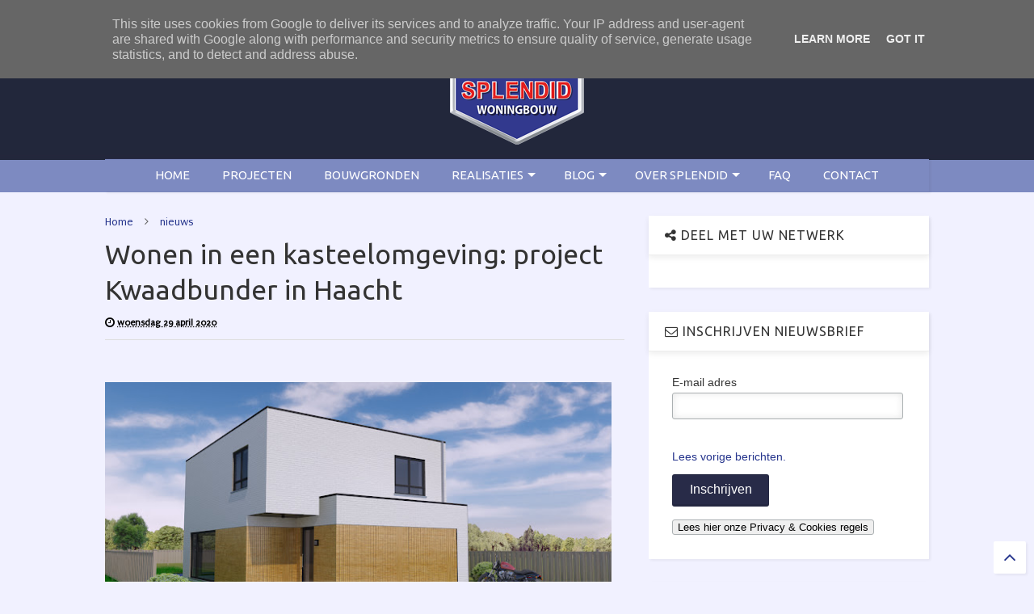

--- FILE ---
content_type: text/html; charset=UTF-8
request_url: https://blog.splendid.be/2020/04/wonen-in-een-kasteelomgeving-project.html
body_size: 83568
content:
<!DOCTYPE html>
<html class='v2' dir='ltr' xmlns='http://www.w3.org/1999/xhtml' xmlns:b='http://www.google.com/2005/gml/b' xmlns:data='http://www.google.com/2005/gml/data' xmlns:expr='http://www.google.com/2005/gml/expr'>
<!--
<head>
<link href='https://www.blogger.com/static/v1/widgets/335934321-css_bundle_v2.css' rel='stylesheet' type='text/css'/>

-->
<head>
<script src='https://ajax.googleapis.com/ajax/libs/jquery/1.12.4/jquery.min.js' type='text/javascript'></script>
<link href='https://maxcdn.bootstrapcdn.com/font-awesome/4.7.0/css/font-awesome.min.css' rel='stylesheet' type='text/css'/>
<link href='//1.bp.blogspot.com' rel='dns-prefetch'/><link href='//28.2bp.blogspot.com' rel='dns-prefetch'/><link href='//3.bp.blogspot.com' rel='dns-prefetch'/><link href='//4.bp.blogspot.com' rel='dns-prefetch'/><link href='//www.blogger.com' rel='dns-prefetch'/><link href='//maxcdn.bootstrapcdn.com' rel='dns-prefetch'/><link href='//fonts.googleapis.com' rel='dns-prefetch'/><link href='//use.fontawesome.com' rel='dns-prefetch'/><link href='//ajax.googleapis.com' rel='dns-prefetch'/><link href='//resources.blogblog.com' rel='dns-prefetch'/><link href='//www.facebook.com' rel='dns-prefetch'/><link href='//plus.google.com' rel='dns-prefetch'/><link href='//twitter.com' rel='dns-prefetch'/><link href='//www.youtube.com' rel='dns-prefetch'/><link href='//feedburner.google.com' rel='dns-prefetch'/><link href='//www.pinterest.com' rel='dns-prefetch'/><link href='//www.linkedin.com' rel='dns-prefetch'/><link href='//www.behance.net' rel='dns-prefetch'/><link href='//feeds.feedburner.com' rel='dns-prefetch'/><link href='//github.com' rel='dns-prefetch'/><link href='//player.vimeo.com' rel='dns-prefetch'/><link href='//platform.twitter.com' rel='dns-prefetch'/><link href='//apis.google.com' rel='dns-prefetch'/><link href='//connect.facebook.net' rel='dns-prefetch'/><link href='//cdnjs.cloudflare.com' rel='dns-prefetch'/><link href='//www.google-analytics.com' rel='dns-prefetch'/><link href='//pagead2.googlesyndication.com' rel='dns-prefetch'/><link href='//googleads.g.doubleclick.net' rel='dns-prefetch'/><link href='//www.gstatic.com' rel='dns-prefetch'/><link href='//www.googletagservices.com' rel='dns-prefetch'/><link href='//static.xx.fbcdn.net' rel='dns-prefetch'/><link href='//tpc.googlesyndication.com' rel='dns-prefetch'/><link href='//syndication.twitter.com' rel='dns-prefetch'/><link href='//w.sharethis.com' rel='dns-prefetch'/><link href='//edge.sharethis.com' rel='dns-prefetch'/><link href='//t.sharethis.com' rel='dns-prefetch'/><link href='//s7.addthis.com' rel='dns-prefetch'/>
<meta charset='utf-8'/>
<meta content='width=device-width,initial-scale=1.0,minimum-scale=1.0' name='viewport'/>
<meta content='text/html; charset=UTF-8' http-equiv='Content-Type'/>
<meta content='blogger' name='generator'/>
<link href='https://blog.splendid.be/favicon.ico' rel='icon' type='image/x-icon'/>
<link href='https://blog.splendid.be/2020/04/wonen-in-een-kasteelomgeving-project.html' rel='canonical'/>
<link rel="alternate" type="application/atom+xml" title="Splendid Woningbouw | Paal-Beringen - Atom" href="https://blog.splendid.be/feeds/posts/default" />
<link rel="alternate" type="application/rss+xml" title="Splendid Woningbouw | Paal-Beringen - RSS" href="https://blog.splendid.be/feeds/posts/default?alt=rss" />
<link rel="service.post" type="application/atom+xml" title="Splendid Woningbouw | Paal-Beringen - Atom" href="https://www.blogger.com/feeds/5639707578316177642/posts/default" />

<link rel="alternate" type="application/atom+xml" title="Splendid Woningbouw | Paal-Beringen - Atom" href="https://blog.splendid.be/feeds/1755183971390955449/comments/default" />
<!--Can't find substitution for tag [blog.ieCssRetrofitLinks]-->
<link href='https://blogger.googleusercontent.com/img/b/R29vZ2xl/AVvXsEg1bOb8SE8_6IYWh7Ck4GtQaTU2bVMxw_kS5YnePrD9iNkzWCpWL51PjLkgmC2oVGSzhJSeHVRuaO_XoXv9i3JE7GDb5rF9bRZwhBJBIrCpksl2qhsmYX3pvC5FTlwcSAWQXwPpJ6_V8rg/s640/APO+3D+vooraanzicht.jpg' rel='image_src'/>
<meta content='https://blog.splendid.be/2020/04/wonen-in-een-kasteelomgeving-project.html' property='og:url'/>
<meta content='Wonen in een kasteelomgeving: project Kwaadbunder in Haacht' property='og:title'/>
<meta content='      Wonen in een groene kasteelomgeving vlakbij Brussel – Mechelen - Leuven   Onder de kerktoren van Haacht bevind je je in het groene har...' property='og:description'/>
<meta content='https://blogger.googleusercontent.com/img/b/R29vZ2xl/AVvXsEg1bOb8SE8_6IYWh7Ck4GtQaTU2bVMxw_kS5YnePrD9iNkzWCpWL51PjLkgmC2oVGSzhJSeHVRuaO_XoXv9i3JE7GDb5rF9bRZwhBJBIrCpksl2qhsmYX3pvC5FTlwcSAWQXwPpJ6_V8rg/w1200-h630-p-k-no-nu/APO+3D+vooraanzicht.jpg' property='og:image'/>
<title>
Wonen in een kasteelomgeving: project Kwaadbunder in Haacht | Splendid Woningbouw | Paal-Beringen
</title>
<meta content='article' property='og:type'/>
<meta content='https://blogger.googleusercontent.com/img/b/R29vZ2xl/AVvXsEg1bOb8SE8_6IYWh7Ck4GtQaTU2bVMxw_kS5YnePrD9iNkzWCpWL51PjLkgmC2oVGSzhJSeHVRuaO_XoXv9i3JE7GDb5rF9bRZwhBJBIrCpksl2qhsmYX3pvC5FTlwcSAWQXwPpJ6_V8rg/s640/APO+3D+vooraanzicht.jpg' property='og:image'/>
<meta content='Splendid Woningbouw | Paal-Beringen' property='og:site_name'/>

<meta property='fb:app_id' content='403849583055028'/>


<script type='text/javascript'>var FACEBOOK_APP_ID = '403849583055028';</script>
<!--dis-bing-index-archive-pages-start-->
<style type='text/css'>@font-face{font-family:'Puritan';font-style:normal;font-weight:400;font-display:swap;src:url(//fonts.gstatic.com/s/puritan/v25/845YNMgkAJ2VTtIoxJ36RPSL90I.woff2)format('woff2');unicode-range:U+0000-00FF,U+0131,U+0152-0153,U+02BB-02BC,U+02C6,U+02DA,U+02DC,U+0304,U+0308,U+0329,U+2000-206F,U+20AC,U+2122,U+2191,U+2193,U+2212,U+2215,U+FEFF,U+FFFD;}@font-face{font-family:'Ubuntu';font-style:normal;font-weight:400;font-display:swap;src:url(//fonts.gstatic.com/s/ubuntu/v21/4iCs6KVjbNBYlgoKcg72nU6AF7xm.woff2)format('woff2');unicode-range:U+0460-052F,U+1C80-1C8A,U+20B4,U+2DE0-2DFF,U+A640-A69F,U+FE2E-FE2F;}@font-face{font-family:'Ubuntu';font-style:normal;font-weight:400;font-display:swap;src:url(//fonts.gstatic.com/s/ubuntu/v21/4iCs6KVjbNBYlgoKew72nU6AF7xm.woff2)format('woff2');unicode-range:U+0301,U+0400-045F,U+0490-0491,U+04B0-04B1,U+2116;}@font-face{font-family:'Ubuntu';font-style:normal;font-weight:400;font-display:swap;src:url(//fonts.gstatic.com/s/ubuntu/v21/4iCs6KVjbNBYlgoKcw72nU6AF7xm.woff2)format('woff2');unicode-range:U+1F00-1FFF;}@font-face{font-family:'Ubuntu';font-style:normal;font-weight:400;font-display:swap;src:url(//fonts.gstatic.com/s/ubuntu/v21/4iCs6KVjbNBYlgoKfA72nU6AF7xm.woff2)format('woff2');unicode-range:U+0370-0377,U+037A-037F,U+0384-038A,U+038C,U+038E-03A1,U+03A3-03FF;}@font-face{font-family:'Ubuntu';font-style:normal;font-weight:400;font-display:swap;src:url(//fonts.gstatic.com/s/ubuntu/v21/4iCs6KVjbNBYlgoKcQ72nU6AF7xm.woff2)format('woff2');unicode-range:U+0100-02BA,U+02BD-02C5,U+02C7-02CC,U+02CE-02D7,U+02DD-02FF,U+0304,U+0308,U+0329,U+1D00-1DBF,U+1E00-1E9F,U+1EF2-1EFF,U+2020,U+20A0-20AB,U+20AD-20C0,U+2113,U+2C60-2C7F,U+A720-A7FF;}@font-face{font-family:'Ubuntu';font-style:normal;font-weight:400;font-display:swap;src:url(//fonts.gstatic.com/s/ubuntu/v21/4iCs6KVjbNBYlgoKfw72nU6AFw.woff2)format('woff2');unicode-range:U+0000-00FF,U+0131,U+0152-0153,U+02BB-02BC,U+02C6,U+02DA,U+02DC,U+0304,U+0308,U+0329,U+2000-206F,U+20AC,U+2122,U+2191,U+2193,U+2212,U+2215,U+FEFF,U+FFFD;}</style>
<style id='page-skin-1' type='text/css'><!--
/*
-----------------------------------------------------------------------------
Template Name: MagOne
Template URI: https://sneeit.com/magone-multi-purpose-blogger-magazine-template/
Author: Tien Nguyen
Author URI: http://portfolio.sneeit.com
Description: MagOne - Responsive Newspaper and Magazine Blogger Template
Version: 6.5.2
-----------------------------------------------------------------------------
----------------------------------------------------------------------------- */
/* Variable definitions
=======================
<Variable name="keycolor" description="Main Color" type="color" default="#FF3D00"/>
<Group description="Site" selector="body">
<Variable name="body.font" description="Font" type="font" default="normal normal 12px 'Roboto', sans-serif"/>
<Variable name="body.text.color" description="Text Color" type="color" default="#000000"/>
</Group>
<Group description="Backgrounds" selector="body">
<Variable name="body.background.color" description="Body Background" type="color" default="#efefef"/>
<Variable name="content.background.color" description="Entire Blog Background" type="color" default="#efefef"/>
<Variable name="header.background.color" description="Header Background" type="color" default="#ffffff"/>
</Group>
<Group description="Menu" selector="#PageList1">
<Variable name="menufont" description="Menu Main Items Font" type="font" default="normal bold 14px 'Roboto', sans-serif"/>
<Variable name="menucolor" description="Menu Main Items Color" type="color" default="#000000"/>
<Variable name="menucolorhover" description="Menu Main Items Hover Color" type="color" default="#777777"/>
<Variable name="menubackground" description="Menu Main Items Background" type="color" default="#ffffff"/>
<Variable name="menubackgroundhover" description="Menu Main Items Hover Background" type="color" default="#ffffff"/>
<Variable name="menusubcolor" description="Menu Sub Items Color" type="color" default="#cccccc"/>
<Variable name="menusubcolorhover" description="Menu Sub Items Hover Color" type="color" default="#ffffff"/>
<Variable name="menusubbackground" description="Menu Sub Items Background" type="color" default="#333333"/>
<Variable name="menucurcolor" description="Selected Menu Main Item Color" type="color" default="#FFFFFF"/>
<Variable name="menucurbackground" description="Selected Menu Main Item Background" type="color" default="#FF3D00"/>
</Group>
<Group description="Links" selector="body">
<Variable name="link.color" description="Link Color" type="color" default="#282b48"/>
<Variable name="link.visited.color" description="Visited Color" type="color" default="#EA3A00"/>
<Variable name="link.hover.color" description="Hover Color" type="color" default="#FF4D11"/>
</Group>
<Group description="Widgets - Gadgets" selector="#primary .widget">
<Variable name="blockitembghv" description="Background of Items in Blocks when Hover" type="color" default="#000000"/>
<Variable name="feedwid.title.font" description="Article Widgets Title" type="font" default="normal bold 23px 'Roboto', sans-serif"/>
<Variable name="sidewid.title.font" description="Right Sidebar Widgets Title" type="font" default="normal normal 16px 'Roboto', sans-serif"/>
</Group>
<Group description="Post" selector="h1.post-title">
<Variable name="post.title.font" description="Post Title" type="font" default="normal normal 40px 'Roboto', sans-serif"/>
<Variable name="post.body.font" description="Post Body" type="font" default="normal normal 16px 'Roboto', sans-serif"/>
</Group>
<Group description="Slider" selector=".widget.slider">
<Variable name="slider.title.font" description="Slider Item Title" type="font" default="normal 400 30px 'Roboto', sans-serif"/>
</Group>
<Variable name="body.background" description="Body Background" type="background"
color="#f1f1ff" default="$(color) none repeat scroll top left"/>
<Variable name="body.background.override" description="Body Background Override" type="string" default=""/>
<Variable name="body.background.gradient.cap" description="Body Gradient Cap" type="url"
default="url(//www.blogblog.com/1kt/simple/gradients_light.png)"/>
<Variable name="body.background.gradient.tile" description="Body Gradient Tile" type="url"
default="url(//www.blogblog.com/1kt/simple/body_gradient_tile_light.png)"/>
*/
/*Variable Apply Here*/
body {font: normal normal 14px Puritan;color: #333333;background: #f1f1ff url(//3.bp.blogspot.com/-eKcmVlpWi9Y/XKB6S2Ft7dI/AAAAAAAAAFY/0wj5PF1A5h8AnY-9bwIm96YlFSuTXG6NwCK4BGAYYCw/s0/bg-1.jpg) repeat-x scroll top center;}
a:link {text-decoration:none;color: #26358d;}
a:visited {text-decoration:none;color: #26358d;}
a:hover {color: #c90010;}
.color {color: #282b48;}
.border {border-color: #282b48;}
.bg {background-color: #282b48;}
.header-bg {background-color:rgba(0, 0, 0, 0);}
.wrapper {background-color:rgba(0, 0, 0, 0);max-width: 100%;margin: auto;}
.post-body {font: normal normal 16px Puritan;}
.main-menu {border-top: 1px solid #282b48;}
.main-menu ul.sub-menu li:hover > a {border-left: 2px solid #282b48o;}
.main-menu .menu-item-mega > .menu-item-inner > .sub-menu > li li:hover a {border-left: 1px solid #282b48;}
.main-menu ul.sub-menu li:hover > a,
.main-menu .menu-item-mega > .menu-item-inner > .sub-menu,
.main-menu .menu-item-mega > .menu-item-inner > .sub-menu > li li:hover a {border-color: #282b48!important;}
.header-social-icons ul li a:hover {color: #282b48;}
.feed-widget-header .widget-title {font: normal normal 23px Ubuntu;}
.slider-item .item-readmore:hover {background: #282b48}
.owl-dot.active {background: #282b48;}
#main-sidebar .widget > h2, #main-sidebar .feed-widget-header, #main-sidebar .feed-widget-header h2 {font: normal normal 16px Ubuntu;}
#main-sidebar .widget.FollowByEmail .follow-by-email-submit {background: #282b48;}
#footer .widget.social_icons li a:hover {color: #282b48;}
#footer .FollowByEmail .follow-by-email-submit {background: #282b48;}
a.comments-title.active {border-bottom: 2px solid rgba(0, 0, 0, 0)!important;}
h1.post-title {font: normal normal 34px Ubuntu;}
.feed.widget .feed-widget-header {border-color: #282b48;}
.feed.widget.box-title h2.widget-title {background: #282b48;}
.social_counter {color: #282b48}
.social_counter .button {background: #282b48}
.main-menu {background: #7d8ac1;}
.main-menu ul.menu > li > a {color: #ffffff;font: normal normal 15px Ubuntu;}
.main-menu ul.menu > li:hover > a {color: #ffffff;background: #6874a3;}
.main-menu ul.sub-menu,
.main-menu .menu-item-mega-label .menu-item-inner {	background: #000000; }
.main-menu ul.sub-menu a { color: #c7c7c7; }
.main-menu ul.sub-menu li:hover > a { color: #ffffff; }
.main-menu ul.menu > li.menu-item-current > a {background: #6874a3; color: #ffffff!important;}
.feed.widget .thumbnail { background: #000000!important; }
.mobile-menu .menu { border-top: 1px solid #282b48; }
.slider-item .item-title {font:normal normal 32px Ubuntu}
form a[class*="button"], form button[class*="button"], form input[class*="button"], form input[type="submit"]{background:#282b48!important}
/*MAIN LAYOUT*/
.wrapper {
padding: 20px 20px 30px 20px;
max-width: 100%;
width: /*-var-wrapper-width-start*/1060px/*-var-wrapper-width-end*/;
box-sizing: border-box;
}
#content {
float: left;
/*-var-content-width-start-*/width: 63%;/*-var-content-width-end-*/
}
#main-sidebar {
float: right;
/*-var-sidebar-width-start-*/width: 34%;/*-var-sidebar-width-end-*/
}
/* - sticky sidebar */
#sidebar {
padding-top: 0.1px; /* to prevent margin of widget collapse sidebar height */
}
#sidebar.fix-top {
position: fixed;
top: 0!important;
bottom: auto!important;
}
#sidebar.fix-bot {
position: fixed;
top: auto!important;
bottom: 0!important;
}
#sidebar.abs-stay {
position: absolute;
bottom: auto!important;
left: auto!important;
right: 0!important;
}
#sidebar.abs-bot {
position: absolute;
top: auto!important;
bottom: 0!important;
left: auto!important;
right: 0!important;
}
/*amp*/
amp-img, amp-youtube, amp-iframe, noscript.amp {
display: none!important;
}

--></style>
<style id='main-css' type='text/css'>
.section,.widget,body{margin:0;padding:0}.owl-carousel,.owl-carousel .owl-item{-webkit-tap-highlight-color:transparent}.clear,.feed.widget .meta-items{clear:both}.feed.widget.complex .item-0 a.meta-item-author .avatar,.feed.widget.sticky a.meta-item-author .avatar{font-style:italic;opacity:.8}*{word-wrap:break-word!important}body{position:relative;overflow-x:hidden;width:auto}a{cursor:pointer}a img{border:none}.widget{opacity:0}.widget#Blog1{opacity:1!important}.item-control{display:none}.clear{display:block;float:none}.inb{display:-moz-inline-stack;display:inline-block}.table{display:table;width:100%}.tr{display:table-row;width:100%}.td{display:table-cell;vertical-align:middle}.wide{margin:auto;width:100%;max-width:100%}iframe,img,ins,object{max-width:100%!important}img{height:auto}#admin-section,.hidden,.hide{display:none}.item-thumbnail,.natural-thumbnail{overflow:hidden;display:block;z-index:9;width:100%;position:relative}.item-thumbnail .item-thumbnail-resize-portrait{display:block;width:100%;height:1100%;margin-top:-500%;vertical-align:middle}.item-thumbnail .item-thumbnail-resize-landscape{display:block;width:1100%;height:100%;margin-left:-500%;text-align:center}.item-thumbnail img{position:relative;display:inline-block!important;height:auto;width:auto;max-width:9999px;max-height:9999px;padding:0!important;zoom:1}.item-thumbnail .item-thumbnail-resize-portrait img{height:auto!important;width:100%!important;position:absolute;top:0;bottom:0;left:0;right:0;margin:auto}.item-thumbnail .item-thumbnail-resize-landscape img{height:100%!important;width:auto!important}.natural-thumbnail img{display:block;height:auto;width:100%}.blogger-clickTrap,.widget>h2{display:none}.post-body h2,.post-body h3,.post-body h4{margin:1em 0 .5em}.widget .post-body ol,.widget .post-body ul{margin:.5em 0 1.5em}span.widget-item-control{position:absolute;right:0;bottom:0}.post-body{font-weight:400;line-height:1.5em;padding:5px 0 0;width:auto}.post-body b{font-weight:700}.post-body iframe.YOUTUBE-iframe-video,.post-body iframe[src*=youtube]{display:block;width:100%;margin:0 0 10px}.PopularPosts .item-thumbnail{float:none;margin:0}.sd,.shad,.shadow,.shd{-webkit-box-shadow:2px 2px 3px rgba(0,0,0,.05);-o-box-shadow:2px 2px 3px rgba(0,0,0,.05);-ms-box-shadow:2px 2px 3px rgba(0,0,0,.05);box-shadow:2px 2px 3px rgba(0,0,0,.05)}.cir,.circle{-o-border-radius:100%;-ms-border-radius:100%;-webkit-border-radius:100%;border-radius:100%}#footer .FollowByEmail .follow-by-email-submit,.rad2{-o-border-radius:2px;-ms-border-radius:2px;-webkit-border-radius:2px}.rad2{border-radius:2px}.owl-carousel .owl-animated-in{z-index:0}.owl-carousel .owl-animated-out{z-index:1}.owl-carousel{display:none;width:100%;position:relative;z-index:1}.owl-carousel .owl-stage{position:relative;-ms-touch-action:pan-Y}.owl-carousel .owl-stage:after{content:".";display:block;clear:both;visibility:hidden;line-height:0;height:0}.owl-carousel .owl-stage-outer{position:relative;overflow:hidden;-webkit-transform:translate3d(0,0,0)}.owl-carousel .owl-controls .owl-dot,.owl-carousel .owl-controls .owl-nav .owl-next,.owl-carousel .owl-controls .owl-nav .owl-prev{cursor:pointer;cursor:hand;-webkit-user-select:none;-khtml-user-select:none;-moz-user-select:none;-ms-user-select:none;user-select:none}.owl-carousel.owl-loaded{display:block}.owl-carousel.owl-loading{opacity:0;display:block}.owl-carousel.owl-hidden{opacity:0}.owl-carousel .owl-refresh .owl-item{display:none}.owl-carousel .owl-item{position:relative;min-height:1px;float:left;-webkit-backface-visibility:hidden;-webkit-touch-callout:none;-webkit-user-select:none;-moz-user-select:none;-ms-user-select:none;user-select:none}.owl-carousel .owl-item img{display:block;width:100%;-webkit-transform-style:preserve-3d;transform-style:preserve-3d}.owl-carousel.owl-text-select-on .owl-item{-webkit-user-select:auto;-moz-user-select:auto;-ms-user-select:auto;user-select:auto}.owl-carousel .owl-grab{cursor:move;cursor:-webkit-grab;cursor:-o-grab;cursor:-ms-grab;cursor:grab}.no-js .owl-carousel{display:block}.owl-carousel .owl-video-wrapper{position:relative;height:100%;background:#000}.owl-carousel .owl-video-playing .owl-video-play-icon,.owl-carousel .owl-video-playing .owl-video-tn{display:none}.owl-carousel .owl-video-frame{position:relative;z-index:1}.loader,.loader:after,.loader:before{border-radius:50%;width:2.5em;height:2.5em;-webkit-animation:loading_dots 1.8s infinite ease-in-out;animation:loading_dots 1.8s infinite ease-in-out}.loader{font-size:10px;margin:80px auto;position:relative;text-indent:-9999em;-webkit-transform:translateZ(0);-ms-transform:translateZ(0);transform:translateZ(0);-webkit-animation-delay:-.16s;animation-delay:-.16s}.loader:before{left:-3.5em;-webkit-animation-delay:-.32s;animation-delay:-.32s}.loader:after{left:3.5em}.loader:after,.loader:before{content:'';position:absolute;top:0}#Header1,#header,#header-section{position:relative}@-webkit-keyframes loading_dots{0%,100%,80%{box-shadow:0 2.5em 0 -1.3em rgba(125,125,125,.5)}40%{box-shadow:0 2.5em 0 0 rgba(125,125,125,.5)}}@keyframes loading_dots{0%,100%,80%{box-shadow:0 2.5em 0 -1.3em rgba(125,125,125,.5)}40%{box-shadow:0 2.5em 0 0 rgba(125,125,125,.5)}}.white{background:#fff}#header{z-index:19}#header-section{z-index:999}#header-wide .widget{margin:30px 0 0}#Header1{height:60px;overflow:hidden;margin:0}.main-menu-toggle{float:left;-webkit-user-select:none;-moz-user-select:none;-ms-user-select:none;-o-user-select:none;user-select:none}#search-toggle{float:right}.header-button{display:block;height:60px;line-height:60px}.header-button .inner{line-height:20px;padding:20px 20px 0 0;display:block}.main-menu-toggle .inner{padding-left:20px}.header-button .inner>span{color:#999;font-size:10px;line-height:20px;vertical-align:text-bottom}.header-button.active .inner span,.header-button:hover .inner span{color:#000}.header-button .inner i.fa{font-size:20px;line-height:20px}#header .toggle-button .arrow{width:0;height:0;border-left:5px solid transparent;border-right:5px solid transparent;border-bottom-width:5px;border-bottom-style:solid;position:absolute;left:40px;bottom:0;display:none}#top-page .widget.HTML,.blog-title,.main-menu,.main-menu .menu a,.main-menu ul.menu>li>a,.main-menu ul.sub-menu li{position:relative}#header .toggle-button.active .arrow{display:block}.blog-title{float:left;font-size:26px;font-weight:400;border-left:1px solid #ddd;height:30px;line-height:30px;margin:15px 20px 0 0;padding:0 0 0 20px;max-width:50%;overflow:hidden}.blog-title img{width:auto!important;height:auto!important;max-height:30px!important}.top-page-wrapper .widget *{max-width:100%}#top-page .widget.HTML{max-height:90px;overflow:hidden;width:728px}.top-page-wrapper.auto-height .widget *{max-width:none}#top-page-logo .blog-title{float:none;text-align:left;margin:0;padding:0;border:none;max-width:100%;height:auto}#top-page-logo .blog-title img{max-height:none!important}.top-page-wrapper.auto-height{padding-bottom:10px}.top-page-wrapper.auto-height .section#top-page .widget{min-width:50%;float:right}#header-section .LinkList,#header-section .PageList{display:none}.main-menu ul.menu>li.menu-item-current>a:hover,.solid-white .main-menu ul.menu>li>a:hover{opacity:.8}.main-menu .menu .arrow{width:0;height:0;border-left:5px solid transparent;border-right:5px solid transparent;border-top:5px solid;float:right;display:inline-block;margin:18px 0 0 5px}.main-menu .sub-menu .arrow{border-top:5px solid transparent;border-bottom:5px solid transparent;border-left:5px solid;margin:15px 0 0 10px;position:relative;top:1px}.main-menu ul{margin:0;padding:0}.main-menu ul.menu li{display:block;font-size:14px;font-weight:300;padding:0}ul.menu li>span{display:none}.main-menu ul.sub-menu li a{font-weight:400}.main-menu ul.sub-menu li{font-size:13px}.main-menu ul.menu li a{padding:0 20px;display:block;height:40px;line-height:40px;text-decoration:none}#footer-menu li a:hover,.feed.widget .item-labels a:hover,.feed.widget .item-readmore:hover{text-decoration:underline}.main-menu ul.menu>li.menu-item-has-children>a{padding-right:30px}.main-menu ul.menu>li>a .arrow{position:absolute;top:-1px;right:15px}.main-menu ul.menu>li{float:left;height:40px;line-height:40px}.main-menu .menu-item-inner{visibility:hidden;opacity:0;transition:visibility 0s linear .3s,opacity .3s linear;-webkit-transition:visibility 0s linear .3s,opacity .3s linear;-moz-transition:visibility 0s linear .3s,opacity .3s linear;-o-transition:visibility 0s linear .3s,opacity .3s linear;-ms-transition:visibility 0s linear .3s,opacity .3s linear}.main-menu ul.sub-menu{min-width:180px;position:absolute;top:100%}.main-menu li:hover>.menu-item-inner{visibility:visible;opacity:1;transition-delay:0s;-webkit-transition-delay:0s;-moz-transition-delay:0s;-o-transition-delay:0s;-ms-transition-delay:0s}.main-menu ul.sub-menu li:hover a{background:rgba(0,0,0,.1);-webkit-transition:all .2s ease-in-out;-moz-transition:all .2s ease-in-out;-o-transition:all .2s ease-in-out;transition:all .2s ease-in-out}.main-menu ul.sub-menu a{min-height:40px;height:auto;padding-right:10px}.main-menu ul.sub-menu ul.sub-menu{top:0;left:100%}.main-menu li.menu-item-mega:hover .menu-item-inner{visibility:visible;opacity:1}.main-menu li.menu-item-mega .menu-item-inner .arrow{display:none}.main-menu .menu-item-mega>.menu-item-inner>.sub-menu{width:100%;left:0;padding:10px 0}.main-menu .menu-item-mega>.menu-item-inner>.sub-menu>li{float:left;width:25%}.main-menu .menu-item-mega>.menu-item-inner>.sub-menu>li>a{font-size:14px}.main-menu .menu-item-mega>.menu-item-inner>.sub-menu>li>.menu-item-inner{position:static;border-left:1px solid #3c3c3c;margin-left:20px}.main-menu .menu-item-mega .sub-menu .sub-menu{position:relative;left:0}.main-menu .menu-item-mega:hover .sub-menu a{background:0 0;border-left:none}.main-menu .menu-item-mega .sub-menu .sub-menu a{font-size:12px;margin-left:15px;padding:0}.main-menu .menu-item-mega>.menu-item-inner>.sub-menu>li li:hover a{padding-left:10px}.main-menu li.menu-item-mega-label:hover .menu-item-inner .menu-mega-content{position:relative;z-index:1;margin-top:-25px}.main-menu .menu-item-mega-label .menu-item-inner{position:absolute;left:0;width:100%;padding:20px 0}.main-menu li.menu-item-mega-label.finished .menu-item-inner .menu-mega-content .item{float:left;width:22.5%;margin-right:2%}.main-menu li.menu-item-mega-label.finished .menu-item-inner .menu-mega-content .item.item-0{margin-left:2%}.main-menu li.menu-item-mega-label.finished .menu-item-inner .menu-mega-content{margin:0}.main-menu li.menu-item-mega-label.finished .menu-item-inner .menu-mega-content .item .item-thumbnail{height:160px;background:#000;padding:0}.main-menu li.menu-item-mega-label.finished .menu-item-inner .menu-mega-content .item .item-thumbnail:hover img{background:#000;opacity:.5;transition:opacity .3s linear;-webkit-transition:opacity .3s linear;-moz-transition:opacity .3s linear;-o-transition:opacity .3s linear;-ms-transition:opacity .3s linear}.main-menu li.menu-item-mega-label.finished .menu-item-inner .menu-mega-content .item .item-thumbnail i.fa{visibility:hidden;opacity:0;position:absolute;color:#fff;width:100%;text-align:center;top:40%;z-index:999;font-size:1000%}.main-menu li.menu-item-mega-label.finished .menu-item-inner .menu-mega-content .item .item-thumbnail:hover i.fa{visibility:visible;opacity:1;font-size:200%;transition:visibility .3s linear,font-size .3s linear,opacity .3s linear;-webkit-transition:visibility .3s linear,font-size .3s linear,opacity .3s linear;-moz-transition:visibility .3s linear,font-size .3s linear,opacity .3s linear;-o-transition:visibility .3s linear,font-size .3s linear,opacity .3s linear;-ms-transition:visibility .3s linear,font-size .3s linear,opacity .3s linear}.main-menu ul.menu li a.item-title{height:auto;line-height:1.5em;padding:0;margin:10px 0 0;color:#ccc;font-size:14px;font-weight:400}.main-menu ul.menu li a.item-title:hover{color:#fff}.main-menu ul.menu li.menu-item-mega-label.menu-item-has-children>.menu-item-inner>ul.sub-menu{float:left;width:20%;position:relative;border-top:none;padding:0;margin-top:-15px}.main-menu ul.menu li.menu-item-mega-label.menu-item-has-children>.menu-item-inner>ul.sub-menu>li{float:none;width:100%}.main-menu ul.menu li.menu-item-mega-label.menu-item-has-children>.menu-item-inner>ul.sub-menu .menu-item-inner{padding:0;width:auto}.main-menu ul.menu li.menu-item-mega-label.menu-item-has-children>.menu-item-inner .menu-mega-content{float:right;width:80%}.main-menu.main-menu-center>ul.menu>li{display:inline-block;float:none}.main-menu.main-menu-center>ul.menu{text-align:center}.main-menu.main-menu-center ul.sub-menu{text-align:left}.main-menu.main-menu-center li.menu-item-mega-label.finished .menu-item-inner .menu-mega-content .item .item-thumbnail i.fa{left:0}.main-menu.sticky-menu{position:fixed;left:0;top:0;width:100%;box-shadow:0 0 10px #ccc;border-bottom:1px solid #ddd}#header.sticky #header-section,.feed.widget.ticker .widget-content{-ms-box-shadow:2px 2px 3px rgba(0,0,0,.05);-o-box-shadow:2px 2px 3px rgba(0,0,0,.05);-webkit-box-shadow:2px 2px 3px rgba(0,0,0,.05)}.main-menu.sticky-menu>ul.menu{margin:auto;position:relative}#header.sticky{position:fixed;left:0;top:0;max-width:100%}#header.sticky #Header1{height:50px;z-index:0}#header.sticky #header-section{border-bottom:1px solid #ddd;box-shadow:2px 2px 3px rgba(0,0,0,.05);background:#fff}#header.sticky.mobile-menu-opened{overflow-y:scroll}#header.sticky.mobile-menu-opened .mobile-menu{padding-bottom:320px}#header.sticky .blog-title{float:none;margin:0;position:relative;z-index:0;padding:10px 0;text-align:center;max-width:none;height:30px;line-height:30px}.header-social-icons,input.gsc-search-button{float:right}#header.sticky .blog-title img{height:30px!important;width:auto!important;display:inline-block}#header.sticky .header-button .inner span,#header.sticky .header-social-icons{display:none}#header.sticky #search-toggle{position:absolute;right:0;top:0;z-index:2;height:50px;line-height:50px}#header.sticky #main-menu-toggle-mobile{position:absolute;left:0;top:0;z-index:2;height:50px;line-height:50px}#header.sticky .header-button .inner{padding:15px 20px;background:#fff}#header.sticky .mobile-menu{position:absolute;width:100%}#header.sticky.auto-height #header-section{top:-50px;background:0 0}#header.sticky .top-page-wrapper{background:#fff;padding:0}#header.sticky .top-bar{margin:0;position:absolute;right:0;top:0;z-index:9999;height:48px;width:60px;background:0 0;overflow:hidden;border-bottom:none!important}#header.sticky .top-bar .header-button .inner{line-height:18px}.widget-content div[id*=BlogSearch],div.gsc-control-cse{padding:10px;border:1px solid #ccc}table.gsc-search-box td{padding:0!important}.gsc-search-box input.gsc-input{padding:10px!important;box-shadow:none!important;margin:0!important}.gsc-search-box-tools .gsc-search-box td.gsc-input{display:block!important;padding:0!important}.gsc-input-box,.gsc-input-box-focus,.gsc-input-box-hover,input.gsc-input{border:none!important}.gsc-search-box-tools .gsc-search-box .gsc-input,table.gsc-search-box,table.gsc-search-box table{box-shadow:none!important}form.gsc-search-box,input.gsc-search-button,table.gsc-search-box{margin:0!important}form.gsc-search-box,table.gsc-search-box{width:100%}.search-form-wrapper{background:#000;background:rgba(0,0,0,.8);z-index:99;position:fixed;width:100%;height:100%;left:0;top:0;display:none}.search-form{position:absolute;width:100%;height:1px;left:0;top:40%;text-align:center}.search-form-label{position:absolute;bottom:100%;width:100%;display:block;left:0;color:#fff;font-size:40px;font-weight:400}.search-text,form input[type=text].search-text{position:absolute;top:100%;width:50%;left:0;right:0;margin:20px auto 0;background:0 0;border:none;border-bottom:1px dashed #ddd;font-size:60px;color:#fff;text-align:center;outline:0;min-width:300px}.search-form-overlay{position:absolute;width:100%;height:100%;top:0;left:0}#content-section-2,#inner-primary,.feed-widget-header{position:relative}.header-social-icons ul{padding:0;margin:0}.header-social-icons ul li{display:block;font-size:20px;margin:0 15px 0 0;height:55px;line-height:55px;float:right;padding:0}.header-social-icons ul li a{display:block;color:#999;margin:2px 0 0}#primary .widget{margin-top:30px}.feed-widget-header .widget-title{margin:0 10px 5px 0;float:left}.feed-widget-header .feed-widget-viewall{float:right;margin:5px 0 0}.feed.widget .item-title{line-height:1.3em;margin:0}.feed.widget .item-main{overflow:hidden;position:relative}.feed-widget-labels{float:left;margin:6px 0 0}.feed-widget-labels.listing{min-height:1.6em}.feed-widget-labels ul{padding:0;margin:0;border-radius:2px}.feed-widget-labels li{display:block;margin:0;padding:0}.feed-widget-labels a{color:#FFF;display:none;line-height:1;padding:2px 5px;white-space:nowrap;font-size:11px}.feed-widget-labels a:hover{opacity:.8}.feed-widget-labels a .check,.feed-widget-labels a .down{display:none}.feed-widget-labels a.active{display:block;background:0 0!important}.feed-widget-labels a.active .down,.feed-widget-labels.listing a.active .check{display:inline}.feed-widget-labels.listing a.active .down{display:none}.feed-widget-labels.listing ul{position:absolute;z-index:99}.feed.widget .item:hover img{opacity:.6}.feed.widget .item-labels.bg{color:#fff;display:inline-block;padding:4px 5px 5px;text-shadow:none;font-size:11px;margin:0 0 10px;line-height:1em}.feed.widget .item-labels.bg a{color:#fff}.feed-widget-pagination{line-height:60px}a.feed-widget-pagination-button{background:#fff;padding:6px 10px;margin:0 12px 0 0;border:1px solid #fff;font-weight:700}a.feed-widget-pagination-button:hover{color:#fff;background:#333}a.feed-widget-pagination-button.active{background:#f0f0f0;border:1px solid #ccc;color:#000;-webkit-box-shadow:none;-o-box-shadow:none;-ms-box-shadow:none;box-shadow:none}span.feed-widget-pagination-separator{margin:0 15px 0 0}span.feed-widget-pagination-info{color:#666}.feed.widget .item-icon{position:absolute;top:0;left:0;width:100%;height:100%;background-color:rgba(0,0,0,.7);z-index:19;font-size:40px;opacity:0}.feed.widget .item-icon:hover{transition:opacity .3s linear;-webkit-transition:opacity .3s linear;-moz-transition:opacity .3s linear;-o-transition:opacity .3s linear;-ms-transition:opacity .3s linear;opacity:1}.feed.widget .item-icon .item-icon-inner{display:block;position:absolute;top:50%;width:100%;text-align:center;height:1em}.feed.widget .item-icon i.fa{display:block;line-height:1em;margin-top:-.5em;color:#fff;opacity:.6;font-size:60px}.feed.widget .item-icon:hover i.fa{transition:font-size .3s linear;-webkit-transition:font-size .3s linear;-moz-transition:font-size .3s linear;-o-transition:font-size .3s linear;-ms-transition:font-size .3s linear;font-size:40px}.feed.widget.under-title .feed-widget-header{border-bottom-width:1px;border-bottom-style:solid;margin:0 0 10px}.feed.widget.head-title .feed-widget-header{border-left-width:10px;border-left-style:solid;padding-left:7px}.feed.widget .thumbnail-overlay{display:block;position:absolute;width:100%;height:100%;top:0;opacity:.6;webkit-box-shadow:inset 0 0 50px rgba(0,0,0,.5);box-shadow:inset 0 0 50px rgba(0,0,0,.5)}.feed.widget .item:hover .thumbnail-overlay{opacity:.8}.feed.widget .item-content{z-index:10}.feed.widget .item-sub .item-title a{color:#000!important}.feed.widget .item-content.gradient{background:-webkit-linear-gradient(top,rgba(255,255,255,0) 0,rgba(0,0,0,.8) 100%);background:linear-gradient(to bottom,rgba(255,255,255,0) 0,rgba(0,0,0,.8) 100%);width:100%;box-sizing:border-box}.feed.widget.list .item{background:#fff;border-bottom:1px solid #ddd;-webkit-box-shadow:none!important;-o-box-shadow:none!important;-ms-box-shadow:none!important;box-shadow:none!important}#main-sidebar .feed.widget.list .item{padding-top:15px;border:none;border-top:1px solid #DDD;margin-top:15px}#main-sidebar .feed.widget.list .item-0{padding-top:0;border:none;margin-top:0}#main-sidebar .feed.widget.list .widget-content{padding:15px 20px}#main-sidebar .feed.widget.list .td{padding:0}#main-sidebar .feed.widget.list .td.item-readmore{text-align:right}.feed.widget.list .item-title{font-size:14px;font-weight:400;line-height:1.5em;word-break:break-all}.feed.widget.list .item-title a{color:#333;word-break:break-word}.feed.widget.list .meta-item-author{color:#000;font-weight:700}.feed.widget.list .meta-item-date{font-size:10px;font-style:italic;color:#999;text-transform:capitalize}.feed.widget.list .td{padding:12px 20px}.feed.widget.list .td.item-readmore{padding-left:0;font-size:30px;padding-right:0}.feed.widget.box-title h2.widget-title{padding:5px 7px;margin:0 7px 0 0;color:#fff;font-weight:400;font-size:16px}.feed.widget.box-title h2.widget-title a{color:#fff;line-height:1em;display:block}#main-sidebar .feed.widget.list .td{text-align:left}.feed.widget.ticker .widget-content{height:80px;background:#fff;position:relative;box-shadow:2px 2px 3px rgba(0,0,0,.05)}#main-sidebar .widget,.feed.widget.blogging .widget-content{-webkit-box-shadow:2px 2px 3px rgba(0,0,0,.05);-o-box-shadow:2px 2px 3px rgba(0,0,0,.05);-ms-box-shadow:2px 2px 3px rgba(0,0,0,.05)}#main-sidebar .feed.widget.ticker .widget-content{padding:0}.ticker-item{font-size:12px;padding:15px 30px 15px 15px}.ticker-item a.thumbnail{float:left;width:30%;height:50px}.ticker-item-content{right:0;width:65%;position:absolute;bottom:0;min-height:50px}.ticker-item-inner{position:relative;overflow:hidden;height:50px}.feed.widget.ticker .item-title a{color:#000;font-weight:400;font-size:12px;display:block;width:100%}.ticker-button-left{display:none}.ticker-button-right{right:0;position:absolute;bottom:25px;height:30px;line-height:30px;background:currentColor;padding:0 8px;text-align:center}.grid-item .item-readmore,.slider-item .item-readmore{background:rgba(0,0,0,.3);color:#fff;text-transform:uppercase}.ticker-button-right i{color:#fff;font-size:28px}.feed.widget.ticker .item-icon{width:30%}.feed.widget.ticker .ticker-item:hover .item-icon:hover i.fa{font-size:20px}.grid-sub{float:left;position:relative;overflow:hidden;width:100%;height:400px}.grid-sub-wide{width:55%}.grid-sub-narrow{width:45%}.grid-item .item-thumbnail{height:100%;width:100%;position:relative}.grid-item{widht:100%;height:50%;position:relative;overflow:hidden}.grid-item-content,.slider-item-content{position:absolute;text-shadow:1px 1px 0 #000}.grid-item-content{bottom:0;text-align:left;padding:0 7% 30px;width:86%;z-index:9}.grid-item .meta-item{margin:0 2em 0 0;font-size:12px}.grid-item .meta-item .fa{font-size:16px}.grid-item .meta-item span{vertical-align:2px;color:#fff}.feed.widget.grid .grid-item .item-title a{font-weight:400;color:#fff;display:block;font-size:18px;line-height:1.3em}.grid-item .item-snippet{color:#fff;font-size:13px;opacity:.9;margin:10px 0 20px;line-height:1.5em}.grid-item .item-readmore-wrapper{margin-top:30px;display:block}.grid-item .item-readmore{border:1px solid #fff;padding:10px 20px;-webkit-border-radius:2px;border-radius:2px}.grid-item-inner{height:100%;position:relative}#main-sidebar .grid-sub{height:200px}#main-sidebar .feed.widget.grid .grid-item .item-title a{font-size:16px}.grid-sub-1 .grid-item{height:100%}.grid-sub-3 .grid-sub-item-1,.grid-sub-4 .grid-sub-item-0,.grid-sub-4 .grid-sub-item-1,.grid-sub-item-2,.grid-sub-item-3{float:left;width:50%}.feed.widget.grid .grid-sub-1 .grid-item .item-title a{font-size:26px}#main-sidebar .feed.widget.grid .widget-content{padding:0}.feed.widget.slider .widget-content:hover img{opacity:.6}.slider-item,.slider-item .item-thumbnail{height:400px}.slider-item{position:relative;overflow:hidden}.slider-item-content{bottom:25%;text-align:center;padding:0 8%;width:84%;z-index:10}.owl-nav,a.slider-button{bottom:0;position:absolute}.slider-item .meta-item{margin:0 1em;font-size:12px}.slider-item .meta-item .fa{font-size:16px}.slider-item .meta-item span{vertical-align:2px;color:#fff}.slider-item .item-title a{color:#fff;display:block;line-height:1.1em;margin:10px 0 0;text-shadow:0 0 5px rgba(0,0,0,.5),1px 1px 3px #000}.slider-item .item-snippet{color:#fff;font-size:16px;opacity:.9;margin:10px 0 20px}.slider-item .item-readmore-wrapper{margin-top:40px;display:block}.slider-item .item-readmore{border:1px solid #fff;padding:10px 20px;-webkit-border-radius:2px;border-radius:2px}.feed.widget.complex.no-spacing .item-main,.feed.widget.complex.no-spacing .item-sub,.feed.widget.three.no-spacing .item-sub{border-right:1px solid #ddd}.owl-nav{width:100%}a.slider-button{color:#fff;opacity:.8;font-size:30px;padding:0 2%}a.slider-button:hover{opacity:1}a.slider-button-right{right:0}a.slider-button-left{left:0}.owl-dots{position:absolute;bottom:3%;width:60%;left:0;right:0;margin:auto;text-align:center}.owl-dot{background:#fff;height:10px;width:10px;display:inline-block;margin:0 5px;-webkit-border-radius:100%;border-radius:100%;opacity:.6}.owl-dot.active,.owl-dot:hover{opacity:1}#main-sidebar .slider-item,#main-sidebar .slider-item .item-thumbnail{height:200px}#main-sidebar .slider-item .item-title a{font-size:20px}#main-sidebar .feed.widget.slider .widget-content{padding:0}#main-sidebar .slider-item .item-snippet{font-size:12px}.feed.widget.sticky .item{float:right;width:37.5%;clear:right;margin-top:20px}.feed.widget.sticky .item-0,.feed.widget.sticky .item-1{margin-top:0}.feed.widget.sticky .item-main{position:relative;text-shadow:1px 1px 0 #000}.feed.widget.sticky .item-content{position:absolute;bottom:0;padding:0 25px 20px}.feed.widget.sticky .item-thumbnail{height:140px}.feed.widget.sticky .item-0 .item-thumbnail{height:310px}.feed.widget.sticky .item-title{display:block;margin:0;line-height:1.3em}.feed.widget.sticky .item-sub .item-title{margin:0 0 15px}.feed.widget.sticky .item-than-0 .item-title{margin:10px 0 0}.feed.widget.sticky .item-title a{font-size:16px;color:#fff!important;font-weight:400}.feed.widget.sticky .item-0 .item-title a{font-size:26px;line-height:1.2em}.feed.widget.sticky a.meta-item{color:#fff;font-size:12px;margin:0 2em 0 0}.feed.widget.sticky a.meta-item-author{color:#fff;display:block;margin:15px 0 0}.feed.widget.sticky .item-sub{padding:25px;color:#fff;line-height:1.7em;font-size:14px;font-weight:400}.feed.widget.sticky .item-snippet{line-height:1.5em;display:inline}.feed.widget.sticky .meta-items{margin-top:14px}.feed.widget.sticky .item-0{float:left;width:59%;clear:left}.feed.widget.sticky .item-0 a.item-readmore{color:#fff}.feed.widget.sticky .item-extra{width:100%;clear:both;float:none}.feed.widget.sticky .item-extra .item-thumbnail{height:250px}.feed.widget.sticky .item-extra .item-title a{font-size:30px;line-height:1.3em}.feed.widget.sticky.no-spacing .item{width:40%;margin-top:0}.feed.widget.sticky.no-spacing .item-0{width:60%}.feed.widget.sticky.no-spacing .item-extra{width:100%}.feed.widget.sticky.no-spacing .item-0 .item-thumbnail{height:269px}.feed.widget.three .three-col,.feed.widget.three.fix-height .item{float:left;width:31%;margin:20px 0 0 3.5%}.feed.widget.three .three-col{margin-top:0;background:0 0}.feed.widget.three .three-col .item{margin-top:20px}.feed.widget.three .item{background:#fff}.feed.widget.three .three-col.col-1,.feed.widget.three.fix-height .item-three{clear:left;margin-left:0}.feed.widget.three .three-col .item-0,.feed.widget.three .three-col .item-1,.feed.widget.three .three-col .item-2,.feed.widget.three.fix-height .item-0,.feed.widget.three.fix-height .item-1,.feed.widget.three.fix-height .item-2{margin-top:0}.feed.widget.three .item-main{position:relative;text-shadow:1px 1px 0 #000}.feed.widget.three .item-thumbnail{height:150px;position:relative;z-index:0}.feed.widget.three .item-content{position:absolute;bottom:0;z-index:1;padding:15px}.feed.widget.three .item-title{font-size:16px;font-weight:400;margin:0}.feed.widget.three .item-title a{color:#fff}.feed.widget.three .item-sub{padding:15px}.feed.widget.three .item-sub .item-title{margin:0 0 15px}.feed.widget.three .item-snippet{display:inline;font-size:13px;color:#333}.item-readmore-wrapper{display:inline;margin:0 0 0 .3em}.feed.widget.three .meta-items{margin:15px 0 0;padding:10px 0 0;border-top:1px solid #ddd}.feed.widget.three .meta-item{display:block;color:#666;margin:5px 0 0}.feed.widget.three .three-col-mobile .item{margin-top:20px}.feed.widget.three.no-spacing .item{margin:0;width:33.3333%}.feed.widget.three.no-spacing.auto-height .item{width:100%}.feed.widget.complex .item{float:left;width:48%;margin:20px 0 0 4%;background:#fff}.feed.widget.complex .item-0,.feed.widget.complex .item-1{margin-top:0}.feed.widget.complex .item-two{margin-left:0}.feed.widget.complex .item-2{margin:20px 0 0 4%}.feed.widget.complex .item-main{padding:20px}.feed.widget.complex .item-title{font-size:16px;font-weight:400;line-height:1.45em}.feed.widget.complex .item-0 .item-main{padding:0;position:relative;text-shadow:1px 1px 0 #000}.feed.widget.complex .item-0 .item-sub .item-title{margin:0 0 15px}.feed.widget.complex .item-extra.item-four{clear:left}.feed.widget.complex .item-0 .item-thumbnail{height:180px}.feed.widget.complex .item-0 .item-content{position:absolute;bottom:0;padding:20px}.feed.widget.complex .item-0 .item-title{font-size:20px;line-height:1.2em;margin:0;font-weight:400}.feed.widget.complex .item-0 .item-title a{color:#fff}.feed.widget.complex .item-0 .meta-item{margin:0 2em 0 0}.feed.widget.complex .item-0 .meta-item-author{color:#fff;margin:10px 0 0;display:block}.feed.widget.complex .item-0 .item-sub{padding:20px}.feed.widget.complex .item-0 .item-snippet{font-size:13px;line-height:1.6em;color:#333;display:inline}.feed.widget.complex .item-0 .meta-items{margin:30px 0 0;font-size:12px}.feed.widget.complex .item-title a{color:#000}.feed.widget.complex.no-spacing .item{width:50%;margin:0;border-bottom:1px solid #ddd}.feed.widget.complex.no-spacing .item-0 .item-thumbnail{height:142px}.carousel-item-content{position:absolute;bottom:0;padding:0 20px 30px;z-index:10}.carousel .item-title{font-size:18px;font-weight:400;margin:10px 0 0;text-shadow:0 0 5px rgba(0,0,0,.5),1px 1px 3px #000}.carousel .item-title a{color:#fff}.carousel .item-thumbnail{height:210px}.carousel .owl-nav{bottom:auto;top:0;right:0;left:auto;text-align:right}a.carousel-button{display:block;position:absolute;color:#fff;opacity:.8;font-size:40px;padding:0 20px;text-shadow:1px 1px 0 #000}a.carousel-button:hover{opacity:1}.feed.widget.left .meta-item-author .avatar,.feed.widget.right .meta-item-author .avatar,.feed.widget.two .meta-item-author .avatar{opacity:.8;font-style:italic}.carousel .owl-nav>div{display:inline}a.carousel-button-left{left:0}a.carousel-button-right{right:0}#main-sidebar .feed.widget.carousel .widget-content{padding:0}.feed.widget.blogging .widget-content{background:#fff;padding:20px;box-shadow:2px 2px 3px rgba(0,0,0,.05)}.feed.widget.blogging .item{margin:20px 0 0;padding:20px 0 0;border-top:1px solid #ddd;-webkit-box-shadow:none;-o-box-shadow:none;-ms-box-shadow:none;box-shadow:none}.feed.widget.blogging .item-0{margin:0;padding:0;border-top:none}.feed.widget.blogging .thumbnail{float:left;width:40%;position:relative}#main-sidebar .feed.widget.blogging .thumbnail{width:20%}.feed.widget.blogging .item-thumbnail{height:180px}#main-sidebar .feed.widget.blogging .item-thumbnail{height:50px}.feed.widget.blogging .item-content{margin-left:44%}#main-sidebar .feed.widget.blogging .item-content{margin-left:24%}#main-sidebar .feed.widget.blogging .item.no-thumbnail .item-content,.feed.widget.blogging .item.no-thumbnail .item-content{margin-left:0}#main-sidebar .feed.widget.blogging.no-title .widget-content{text-align:left;padding:20px}.feed.widget.blogging .item-title{font-size:24px;font-weight:400;margin:5px 0 10px}#main-sidebar .feed.widget.blogging .item-title{font-size:14px}.feed.widget.blogging .item-title a{color:#000}.feed.widget.blogging .meta-items{clear:none;margin:0 0 10px}.feed.widget.blogging .meta-item{color:#666;margin:0 2em 0 0}.feed.widget.blogging .item-snippet{display:inline;font-size:13px;line-height:1.65em;color:#666}.feed.widget.left{float:left;width:48%}.feed.widget.right{float:right;width:48%}.feed.widget.left .item,.feed.widget.right .item{background:#fff;margin:20px 0 0}.feed.widget.left .item-0,.feed.widget.right .item-0{margin:0}.feed.widget.left .item-0 .item-thumbnail,.feed.widget.right .item-0 .item-thumbnail{height:200px}.feed.widget.left .item-extra .item-main,.feed.widget.right .item-extra .item-main{padding:20px}.feed.widget.left .item-0 .item-main,.feed.widget.right .item-0 .item-main{position:relative;text-shadow:1px 1px 0 #000}.feed.widget.left .item-0 .item-content,.feed.widget.right .item-0 .item-content{position:absolute;bottom:0;padding:20px}.feed.widget.left .item-title,.feed.widget.right .item-title{font-size:18px;font-weight:400;margin:0}.feed.widget.left .item-title a,.feed.widget.right .item-title a{color:#000}.feed.widget.left .item-0 .item-title a,.feed.widget.right .item-0 .item-title a{color:#fff}.feed.widget.left .item-sub,.feed.widget.right .item-sub{padding:20px;position:relative}.feed.widget.left .item-0 .item-sub .item-title,.feed.widget.right .item-0 .item-sub .item-title{margin:0 0 15px;font-size:22px}.feed.widget.left .item-snippet,.feed.widget.right .item-snippet{font-size:13px;display:inline;line-height:1.5em;color:#333}.feed.widget.left .meta-items,.feed.widget.right .meta-items{margin:20px 0 0}.feed.widget.left .meta-item,.feed.widget.right .meta-item{margin:0 2em 0 0;color:#666}.feed.widget.left .meta-item-author,.feed.widget.right .meta-item-author{color:#fff;margin:10px 0 0;display:block}.feed.widget.left.no-spacing .item,.feed.widget.right.no-spacing .item{margin:0;border-bottom:1px solid #ddd}.feed.widget.one .item{background:#fff;margin:20px 0 0}.feed.widget.one .item-0{margin:0}.feed.widget.one .item-thumbnail{height:370px}.feed.widget.one .item-main{position:relative;text-shadow:1px 1px 0 #000}.feed.widget.one .item-content{position:absolute;bottom:0;padding:30px}.feed.widget.one .item-title{font-size:30px;font-weight:400;margin:0}.feed.widget.one .item-title a{color:#fff}.feed.widget.one .item-sub{padding:30px}.feed.widget.one .item-sub .item-title{margin:0 0 .5em}.feed.widget.one .meta-items{margin:0 0 20px}.feed.widget.one .meta-item{color:#000;margin:0 2em 0 0}.feed.widget.one .item-snippet{display:inline;font-size:15px;color:#666}.feed.widget.one.no-spacing .item{margin:0}#main-sidebar .feed.widget.one .item-content{padding:0 20px 15px}#main-sidebar .feed.widget.one .item-thumbnail{height:180px}#main-sidebar .feed.widget.one .item-title{font-size:20px;font-weight:400}#main-sidebar .feed.widget.one.popularposts .item-labels{padding:5px 5px 7px;font-size:20px}#main-sidebar .feed.widget.one.no-title .widget-content{text-align:left}#main-sidebar .feed.widget.one .item{-webkit-box-shadow:none;-o-box-shadow:none;-ms-box-shadow:none;box-shadow:none}#main-sidebar .feed.widget.one .item-sub{padding:20px 0;border-bottom:1px solid #ddd}#main-sidebar .feed.widget.one.no-title .item-sub{margin:0 20px}#main-sidebar .feed.widget.one .item-last .item-sub{border-bottom:none}#main-sidebar .feed.widget.one.popularposts .item-sub{padding-top:10px}#main-sidebar .feed.widget.one .meta-items{margin:0 0 15px}#main-sidebar .feed.widget.one .item-snippet{font-size:14px;line-height:1.5em}#main-sidebar .feed.widget.one .widget-content{padding-bottom:0}#main-sidebar .feed.widget.one .item-sub .item-title{margin-top:-10px}.feed.widget.two .two-col-left{float:left;width:48.5%}.feed.widget.two .two-col-right,.feed.widget.two.fix-height .item{float:right;width:48.5%}.feed.widget.two .item{background:#fff;margin:20px 0 0}.feed.widget.two .item-0,.feed.widget.two .item-1{margin:0}.feed.widget.two.fix-height .item.item-two{float:left}.feed.widget.two .item-main{position:relative;text-shadow:1px 1px 0 #000}.feed.widget.two .item-thumbnail{height:250px}.feed.widget.two .item-content{position:absolute;bottom:0;padding:20px}.feed.widget.two .item-title{font-size:18px;font-weight:400;margin:0}.feed.widget.two .item-title a{color:#fff}.feed.widget.two .meta-items{margin:20px 0 0}.feed.widget.two .meta-items a{color:#000;margin:0 2em 0 0}.feed.widget.two .meta-item-author{color:#fff;margin:15px 0 0;display:block}.feed.widget.two .item-sub{padding:20px}.solid-white .feed.widget.two .item-sub{padding:15px 0 20px}.feed.widget.two .item-sub .item-title{margin:0 0 .5em}.feed.widget.two .item-snippet{font-size:13px;line-height:1.5em;display:inline;color:#333}.feed.widget.two.fix-height.no-spacing .item,.feed.widget.two.no-spacing .two-col{width:50%}.feed.widget.two.no-spacing .item{margin:0}.BlogArchive li,.BlogArchive ul{display:block;margin:0;padding:0;color:#666;font-weight:700}.BlogArchive li.collapsed ul,.blog-list-container .blog-icon{display:none}.BlogArchive li{margin:5px 0 10px 5px}.BlogArchive ul ul{margin-left:19px}.BlogArchive ul ul.posts li{font-weight:400;margin:5px 0 0}.BlogArchive a{cursor:pointer;font-family:Arial,sans-serif}.BlogArchive a.toggle{color:#000}select#BlogArchive1_ArchiveMenu{padding:10px;cursor:pointer;width:100%;box-sizing:border-box;border-color:#ddd;font-weight:700}.widget.quote{position:relative;background:#000!important;overflow:hidden}.widget.quote .item-thumbnail{position:absolute;width:100%;z-index:0;min-height:100%}.widget.quote>h2{background:rgba(0,0,0,.3);color:#fff!important;border:none!important;padding:20px!important}.widget.quote .widget-content{position:relative;z-index:1;color:#fff;font-size:18px;font-weight:400}.widget.quote .quote-icon{position:absolute;bottom:0;left:20px;opacity:.2;font-size:70px}.widget.quote .quote-author{font-size:14px;text-align:right;font-weight:700;letter-spacing:3px;margin:30px 0 0}.widget.quote .quote-content{line-height:2em;padding:0 20px;font-style:italic}.blog-list-container .blog-title{font-size:12px;line-height:1.5em;height:auto;width:100%;padding:0 0 0 5%;margin:0;border:none;float:none}.blog-list-container .item-content .item-title a{display:block;float:none;width:95%;padding:0 0 0 5%}.blog-list-container .blog-content{float:none;width:100%;padding:15px 0 10px;margin:0}.blog-list-container li{border-left:1px solid #ccc;margin:0 0 5px;padding:0}.blog-list-container .item-time{color:#666;background:#fff;margin-left:-2px;padding:0 0 5px;line-height:11px;position:absolute;top:0;font-size:11px;width:100%}.cloud-label-widget-content .label-size{color:#fff;opacity:1;font-size:14px;margin:0 5px 5px 0;display:block;padding:5px;float:left}.cloud-label-widget-content .label-size a{color:#fff}.cloud-label-widget-content .label-size .label-count{background:rgba(0,0,0,.2);color:#fff;margin:0 0 0 3px;font-size:11px;font-weight:700;padding:3px 5px;line-height:1;display:inline-block}.cloud-label-widget-content .label-size:hover{opacity:.95}#main-sidebar .feed-widget-header,#main-sidebar .widget>h2{font-weight:400;letter-spacing:1px;color:#333;-ms-box-shadow:0 3px 7px rgba(0,0,0,.07);-o-box-shadow:0 3px 7px rgba(0,0,0,.07);-webkit-box-shadow:0 3px 7px rgba(0,0,0,.07);box-shadow:0 3px 7px rgba(0,0,0,.07);padding:15px 20px;margin:0;border-bottom:1px solid #eee;z-index:2;position:relative}#main-sidebar .feed-widget-viewall{font-size:11px;margin:3px 0 0}#main-sidebar .feed-widget-header h2{margin:0}#main-sidebar .feed-widget-labels{font-size:11px;padding:0;margin:0 0 0 5px}#main-sidebar .widget{box-shadow:2px 2px 3px rgba(0,0,0,.05);background:#fff}#main-sidebar .widget-content{padding:20px}#main-sidebar .widget.no-title .widget-content{padding:0;text-align:center}#main-sidebar .widget.FollowByEmail .desc{font-size:16px;font-weight:400}#main-sidebar .widget.FollowByEmail .follow-by-email-inner{margin:20px 0 0}#main-sidebar .widget.FollowByEmail .follow-by-email-address{border:1px solid #ddd!important;-o-border-radius:2px;-ms-border-radius:2px;-webkit-border-radius:2px;border-radius:2px;padding:0 15px!important;box-sizing:border-box;line-height:30px;height:35px;margin:0!important;width:95%}#main-sidebar .widget.FollowByEmail .follow-by-email-submit{border:1px solid #777!important;-o-border-radius:2px;-ms-border-radius:2px;-webkit-border-radius:2px;border-radius:2px;color:#fff;padding:8.5px 20px!important;width:auto;height:auto;line-height:1em}.tab-title{padding:0!important}.tab-link{display:inline-block;text-align:center;padding:15px 0;position:relative;letter-spacing:0;font-weight:400}.tab-link.active{color:#666;font-weight:400}.tab-link.active .tab-link-arrow{position:absolute;width:0;height:0;left:0;right:0;bottom:-1px;margin:auto;border-left:7px solid transparent;border-right:7px solid transparent;border-bottom:7px solid #ddd}.tab-link-inner{padding:0 3px;vertical-align:middle;display:inline-block}#main-sidebar .widget.social_counter .widget-content,.widget.social_counter .widget-content{padding-top:10px;padding-bottom:10px}a.social-counter{display:block;width:100%;border-top:1px solid #DDD;padding:10px 0}a.social-counter.item-0{border:none}a.social-counter>span{display:block;float:left;line-height:20px;height:20px}a.social-counter>span.icon{font-size:20px;width:40px;text-align:center}a.social-counter>span.count{font-weight:700;color:#202020}a.social-counter>span.text{color:#999;font-style:italic;margin:0 0 0 .3em}a.social-counter>span.button{float:right;color:#FFF;background:0 0}a.social-counter>span.button>span{display:block;font-size:10px;font-weight:700;line-height:1em;padding:2.5px 3px;margin:2.5px 0 0}a.social-counter span.button span.go{position:relative;width:0;overflow:hidden;text-align:right;display:block;float:right;-webkit-transition:width .2s ease-in-out;-moz-transition:width .2s ease-in-out;-o-transition:width .2s ease-in-out;transition:width .2s ease-in-out}a.social-counter:hover span.button span.go{width:1em;-webkit-transition:width .1s ease-in-out;-moz-transition:width .1s ease-in-out;-o-transition:width .1s ease-in-out;transition:width .1s ease-in-out}a.social-counter span.clear{display:block;float:none;line-height:0;height:0}.facebook-color,a.facebook-color{color:#45619D}.facebook-bg,a.facebook-bg{background:#45619D}.twitter-color,a.twitter-color{color:#55ACEE}.twitter-bg,a.twitter-bg{background:#55ACEE}.google-color,a.google-color{color:#D73D32}.google-bg,a.google-bg{background:#D73D32}.rss-color,a.rss-color{color:#FB9D3A}.rss-bg,a.rss-bg{background:#FB9D3A}.youtube-color,a.youtube-color{color:#CC181E}.youtube-bg,a.youtube-bg{background:#CC181E}.vimeo-color,a.vimeo-color{color:#4BF}.vimeo-bg,a.vimeo-bg{background:#4BF}.dribbble-color,a.dribbble-color{color:#ED669A}.dribbble-bg,a.dribbble-bg{background:#ED669A}.soundcloud-color,a.soundcloud-color{color:#F50}.soundcloud-bg,a.soundcloud-bg{background:#F50}.behance-color,a.behance-color{color:#026BFA}.behance-bg,a.behance-bg{background:#026BFA}.instagram-color,a.instagram-color{color:#9E7144}.instagram-bg,a.instagram-bg{background:#9E7144}.delicious-color,a.delicious-color{color:#39F}.delicious-bg,a.delicious-bg{background:#39F}.pinterest-color,a.pinterest-color{color:#BE061A}.pinterest-bg,a.pinterest-bg{background:#BE061A}.linkedin-color,a.linkedin-color{color:#1C87BD}.linkedin-bg,a.linkedin-bg{background:#1C87BD}#footer{margin:30px 0 0}#footer-wide .widget{margin:0 0 30px}.footer-inner{background-color:#fff;margin:0;padding:4%}.footer-col{float:left;border-left:1px solid #ddd;margin:0 0 0 4%;padding:0 0 0 4%}.footer-col.footer-col-1{border-left:none;margin:0;padding:0;width:26.5%}.footer-col.footer-col-2{width:19%}.footer-col.footer-col-3{width:38%}#footer-col-1-section .widget{margin:0 0 25px}ul#footer-menu{margin:0;padding:0}#footer-menu li{display:block;float:left;width:50%;padding:0;margin:10px 0;text-align:center}#footer-menu li a{color:#333;font-weight:700}#footer .widget.social_icons>h2{display:none!important}#footer .widget.social_icons ul{margin:0;padding:0}#footer .widget.social_icons li{display:inline}#footer .widget.social_icons li a{font-size:20px;color:#333;margin:0 1.5em 0 0}#footer .widget.social_icons{border-bottom:1px solid #ddd;margin:0 0 20px;padding:0 0 20px}#footer .FollowByEmail h2.title{display:block;float:left;font-size:14px;font-weight:400;width:25%;line-height:1.3em;color:#333;margin:0}#footer .FollowByEmail .widget-content{float:left;width:75%}#footer .FollowByEmail .follow-by-email-address{border:1px solid #ccc;-o-border-radius:2px;-ms-border-radius:2px;-webkit-border-radius:2px;border-radius:2px;padding:0 15px;box-sizing:border-box;line-height:30px;height:32px;margin:0}#footer .FollowByEmail .follow-by-email-submit{padding:7.5px 15px!important;height:auto;width:auto;border-radius:2px;box-sizing:border-box;border:1px solid #666!important;color:#fff;margin:0 0 0 10px;cursor:pointer}.post-section,li.comment{border-top:1px solid #DDD}#footer .FollowByEmail .follow-by-email-inner{margin:2px 0 0}h4.post-section-title{font-size:20px;font-weight:400;padding:0 10px 0 0;display:block;float:left;margin:0;text-transform:uppercase}.post-section{clear:both;margin-top:15px;padding-top:15px}#blog-pager a{padding:10px 15px;text-transform:uppercase;background:#fff;-o-border-radius:2px;-ms-border-radius:2px;-webkit-border-radius:2px;border-radius:2px;letter-spacing:2px;-webkit-box-shadow:2px 2px 3px rgba(0,0,0,.05);-o-box-shadow:2px 2px 3px rgba(0,0,0,.05);-ms-box-shadow:2px 2px 3px rgba(0,0,0,.05);box-shadow:2px 2px 3px rgba(0,0,0,.05);font-weight:700}#blog-pager a:hover{background:#000}#blog-pager{overflow:visible;text-align:center;margin:30px 0 0}#blog-pager-newer-link{float:left}#blog-pager-older-link{float:right}#comments{padding:15px 0 0}.blogger-alt-comments #comments,ul.main-comments{padding:0}.comments{margin:0;display:none}.comments.active{display:block}.blogger-alt-comments ol#top-ra{margin:0;padding:0}li.comment{display:block;padding:20px 0 0;margin:20px 0 0}.blogger-alt-comments ol#top-ra>li.comment:first-child,li.comment-0{margin:0;border:none}.blogger-alt-comments .comment-replies>.comment-thread>ol,ul.sub-comments{padding:0 0 0 58px}.blogger-alt-comments .avatar-image-container,.comment-avatar{float:left;width:48px;height:48px;display:block}.blogger-alt-comments .avatar-image-container img,.comment-avatar img{display:block;width:48px;height:48px}.blogger-alt-comments .comment-block,.comment-content{margin:0 0 0 58px}.blogger-alt-comments .comment-header .user,.comment-name{font-size:14px;font-weight:700;font-style:normal}span.comment-name{color:#000}.blogger-alt-comments .comment-header .datetime.secondary-text a,a.comment-date{font-size:10px;color:#666;margin:0 0 0 .5em}.blogger-alt-comments .comment-content,.comment-body{margin:10px 0 0;color:#333;font-size:14px;line-height:1.3em}.comment-footer{margin:10px 0 0}.blogger-alt-comments .comment-actions.secondary-text,.comment-footer a{text-transform:uppercase;font-size:11px;margin:0 1em 0 0}.blogger-alt-comments .comment-actions.secondary-text{display:block;margin:10px 0 0}.blogger-alt-comments .comment-actions.secondary-text a,.comment-footer a span{color:#000;font-weight:700}.blogger-alt-comments .comment-actions.secondary-text a{margin:0 1em 0 0}.blogger-alt-comments .continue{display:none}.blogger-alt-comments .comment-actions #top-continue{display:inline}.blogger-comments-default-pagination{display:none;background:#fff;padding:10px;text-align:center;font-size:16px;color:#999;margin:30px 0 0}.blogger-alt-comments .blogger-comment-from-post,.comment-form-wrapper{margin:20px 0 0;position:relative;overflow:hidden}.comment-form-holder .comment-form-wrapper{margin-left:58px}.comment-form-message{background-color:#fff;border:1px solid #E5E5E5;padding:20px 22px 0;position:relative;z-index:1;border-bottom:0;line-height:1.5em;font-size:16px;font-weight:400;margin:0 0 -10px}.blogger-alt-comments .comment-replies>.comment-thread>ol .avatar-image-container,.blogger-alt-comments .comment-replies>.comment-thread>ol .avatar-image-container img,ul.sub-comments .comment-avatar,ul.sub-comments .comment-avatar img{width:36px;height:36px}.blogger-alt-comments .comment-replies>.comment-thread>ol .comment-block,ul.sub-comments .comment-content{margin-left:46px}.blogger-alt-comments .comment-replies>.comment-thread>ol .comment-replies>ol,ul.sub-comments ul.sub-comments{padding-left:46px}.facebook-comments{position:relative;overflow:hidden;padding:5px 0 0 2.5%;background-color:#fff;border:1px solid #e5e5e5;margin:0 0 20px;border-top:none}span.noNewComments{display:block;padding:20px 0;font-size:20px;font-weight:400;color:#666;font-style:italic}#comments-title-tabs{clear:both;margin:20px 0 0}.comments-title-tab{display:block;height:40px;line-height:40px;float:left;position:relative;z-index:1}.comments-title-tabs-hr{border-top:1px solid #ccc;margin:-1px 0 0;position:relative;z-index:0}a.comments-title{font-size:12px;font-weight:400;color:#666;padding:0 10px}a.comments-title.active{border:1px solid #ccc;font-weight:700;color:#000;position:relative;z-index:1;outline:0}a.comments-title:hover{color:#000}a.facebook-comments-title.active{background-color:#fff;border-bottom-color:#fff!important}.comment-media{display:block}.blogger-alt-comments .thread-toggle{display:none}.emoticon{width:16px;height:16px;display:inline-block;vertical-align:top;background-image:url(https://fbstatic-a.akamaihd.net/rsrc.php/v2/yx/r/pimRBh7B6ER.png);background-repeat:no-repeat;background-size:auto}.emoticon_smile{background-position:0 -340px}.emoticon_big_smile{background-position:0 -170px}.emoticon_frown{background-position:0 -119px}.emoticon_poop{background-position:0 -289px}.emoticon_putnam{background-position:0 -306px}.emoticon_tongue{background-position:0 -391px}.emoticon_grin{background-position:0 -170px}.emoticon_gasp{background-position:0 -136px}.emoticon_wink{background-position:0 -442px}.emoticon_glasses{background-position:0 -153px}.emoticon_sunglasses{background-position:0 -374px}.emoticon_grumpy{background-position:0 -187px}.emoticon_unsure{background-position:0 -408px}.emoticon_cry{background-position:0 -85px}.emoticon_devil{background-position:0 -102px}.emoticon_angel{background-position:0 -17px}.emoticon_kiss{background-position:0 -238px}.emoticon_heart{background-position:0 -204px}.emoticon_kiki{background-position:0 -221px}.emoticon_squint{background-position:0 -357px}.emoticon_confused{background-position:0 -51px}.emoticon_confused_rev{background-position:0 -68px}.emoticon_upset{background-position:0 -425px}.emoticon_pacman{background-position:0 -255px}.emoticon_robot{background-position:0 -459px}.emoticon_colonthree{background-position:0 -34px}.emoticon_penguin{background-position:0 -272px}.emoticon_shark{background-position:0 -323px}.emoticon_like{background-position:0 0}.post-feature-image-wrapper img{display:block;margin:0 0 15px;width:100%;height:auto}.post-feature-image-caption{font-style:italic;font-size:16px;margin:15px 0;font-weight:700;border-bottom:1px solid #ccc;padding:0 0 15px}.post-breadcrumb{margin:0 0 10px;color:#666}.post-breadcrumb>*{display:inline-block;margin:0 1em 0 0;font-size:14px}h1.post-title{margin:0 0 10px;line-height:1.3em;font-weight:400}.post-sub-title,.post-sub-title strike,span.custom-post-title,span.custom-post-title strike{text-decoration:none;font-weight:100!important}.post-sub-title{font-size:30px;font-weight:400;margin:0 0 10px;color:#333}.post-meta-wrapper{margin:0 0 10px;border-bottom:1px solid #ddd;padding:0 0 10px}a.post-meta{margin:0 1.5em 0 0;color:#000;font-weight:700;display:inline-block;font-size:12px;height:20px;line-height:20px}a.post-meta i{font-size:14px;vertical-align:text-bottom}.post-comment-counter{display:none}.post-body blockquote{background-color:#333;position:relative;margin:10px 0 20px;padding:20px 20px 20px 70px;color:#fff;font-size:16px;font-weight:400;line-height:1.5em;font-style:italic}.post-body blockquote .blockquote-icon{position:absolute;left:20px;top:20px;font-size:30px}.post-body-inner{line-height:1.7em}.post-body-inner *{max-width:100%}.post-body-inner a:hover{text-decoration:underline}.post-body-inner .separator a:hover{text-decoration:none}.post-break-link a:hover,.post-page-button:hover{text-decoration:underline}.wrapper.white-post-inner .post-body-inner{padding:20px;background:#fff}.post-ads{float:left;margin:0 0 10px;position:relative}#HTML13,#HTML23,#HTML3{visibility:hidden;margin:0!important;padding:0!important}.wrapper.white-post-inner #HTML13>*,.wrapper.white-post-inner #HTML23>*{margin:0 20px!important}.wrapper.white-post-inner .post-body-inner #HTML13>*,.wrapper.white-post-inner .post-body-inner #HTML23>*{margin:0!important}#HTML3{width:336px;overflow:hidden}#HTML13,#HTML23{width:100%}.inner-post-ads,.inner-post-ads-2{margin-top:20px;margin-bottom:5px}.post-right{margin-left:356px}.wide-right .post-right{margin:0!important;padding:0 0 10px!important}p.post-excerpt{margin:0 0 20px;padding:20px;background-color:#e8e8e8;font-size:15px;font-weight:400;line-height:1.5em}.post-break-link{line-height:1.3em;margin:0 0 10px;color:#666}.post-break-link i{margin:0 5px 0 0}.full-post-ads .post-ads,.full-post-ads .post-ads .widget.HTML{width:100%!important;float:none}.post-rection-wrapper iframe,.post-share-buttons{width:100%}.full-post-ads .post-right{margin:0!important}.post-body-inner table{background:#fff;box-shadow:0 0 10px 0 #ccc}.post-body-inner table tr{box-shadow:0 -1px 0 #eee}.post-body-inner table tr:first-child{box-shadow:none}.post-body-inner table thead tr:first-child{box-shadow:0 1px 0 #ddd}.post-body-inner table td,.post-body-inner table th{padding:10px 15px;text-align:left}.post-body-inner table th{font-weight:700}.post-body-inner table td{font-size:90%;color:#333}.post .post-body-inner table.tr-caption-container{position:relative;font-style:italic;margin-top:.5em;max-width:100%;box-shadow:none!important;background:0 0;padding:0!important}.post .post-body-inner table.tr-caption-container *{display:block;max-width:100%;box-sizing:border-box;box-shadow:none!important;margin:0!important;padding:0!important}.post .post-body-inner table.tr-caption-container td.tr-caption{color:#666;font-weight:700;font-size:80%;padding-top:10px!important}.post .post-body-inner table.tr-caption-container a{margin:0!important}.post-labels.post-section{padding-top:0}.post-labels.post-section .post-section-title{margin:13px 0 0;line-height:20px;word-break:normal}a.post-label .label-name{display:inline-block;color:#fff;padding:0 .5em;-o-border-radius:2px;-ms-border-radius:2px;-webkit-border-radius:2px;border-radius:2px}a.post-label{margin:15px 1em 0 0;display:block;float:left;line-height:1.6em}a.post-label:hover{opacity:.9}.post-label span.label-count{position:relative;display:inline-block;margin:0 0 0 5px}.post-label span.label-count-value{background:#ddd;color:#333;padding:2px 5px;font-size:10px;line-height:1em;display:inline-block;vertical-align:text-bottom}.post-label span.label-count-arrow{border-top:3px solid transparent;border-bottom:3px solid transparent;border-right:7px solid #ddd;display:block;position:absolute;height:0;widht:0;top:.6em;left:-5px}.post-page{display:none}.post-page.active{display:block}.post-page-buttons{margin-top:20px}.post-page-button{display:block;float:left;font-size:16px;line-height:1;padding:2px 7px;background:#fff;border:1px solid #ddd;margin:0 10px 0 0;-o-border-radius:2px;-ms-border-radius:2px;-webkit-border-radius:2px;border-radius:2px}.post-page-button.active{color:#666;background:0 0}.post-page-button.active:hover{text-decoration:none}.post-rection-wrapper{float:left;height:20px;margin-top:6px;min-width:320px;max-width:100%;position:relative;top:-3px;overflow:hidden}.post-location a{display:block;float:left;margin-top:5px;font-size:14px}.post-location a:hover{text-decoration:underline}.post-share-buttons h4.post-section-title,.post-share-buttons-holder{display:inline-block}.post-share-buttons-url{display:block;width:100%;box-sizing:border-box;padding:10px;margin-top:10px;border:1px solid #ccc;font-size:16px;outline:0;-o-border-radius:2px;-ms-border-radius:2px;-webkit-border-radius:2px;border-radius:2px}.header-post-sharing-buttons .post-share-buttons-url,.ie-sharing-buttons{display:none}a.at-share-btn{-o-border-radius:2px;-ms-border-radius:2px;-webkit-border-radius:2px;border-radius:2px}.header-post-sharing-buttons{border-bottom:1px solid #ddd;margin:0 0 10px;padding:0 0 10px}.post-author-box-content{margin:5px 0 0}.author-profile img{width:50px;height:50px;float:left;border:none;margin-right:0;top:4px;position:relative}.author-profile-description{font-size:16px;color:#666;font-style:italic;margin-left:65px;line-height:1.7em}.post-related{position:relative;z-index:0}.post-related-inner{margin:25px 0 0}.post-related-header h4{line-height:20px;margin:0}a.post-related-random-button{position:absolute;font-size:20px;right:20px;top:15px;z-index:1;line-height:20px}.post-related-header{padding:15px 20px;border-bottom:1px solid #eee;position:relative}.post-related-content{padding:20px}.post-related-item{float:left;width:48%;margin-left:4%;position:relative;margin-top:20px}.post-related-item.item-two{margin-left:0}.post-related-item-0{margin-left:0;margin-top:0}.post-related-item-1{margin-top:0}.post-related-item .item-thumbnail{height:180px;background-color:#000}.post-related-item-wide{width:100%}.post-related-item-wide .item-thumbnail{height:210px}.post-related-item .item-thumbnail img{opacity:.8}.post-related-item .item-title{position:absolute;bottom:0;padding:0 15px 15px;line-height:1.3em;font-size:16px;text-shadow:1px 1px 0 #000;z-index:19}.post-related-item .item-title a{color:#fff}.locked-content{position:relative;padding:15px;z-index:9}.locked-content .fb_iframe_widget iframe{max-width:none!important;z-index:2}.locked-content .overlay{position:absolute;width:100%;height:100%;opacity:.1;z-index:0}.locked-content .inner{position:relative;text-align:center}.locked-content i.fa{font-size:60px;padding:30px 0 0}h2.locked-content-title{margin:10px 0;font-size:20px}h3.locked-content-sub-title{font-size:16px;margin:10px 0}h3.locked-content-sub-title.step-2{padding:10px 0 30px;margin:0}.locked-content-actions{position:relative;z-index:1}.locked-content-actions a{display:inline-block;margin:0 2px 10px;font-size:14px;background:#3b5998;color:#fff;padding:0 10px;height:28px;line-height:28px;border-radius:4px;text-decoration:none;position:relative;top:-2px}.locked-content-actions a i.fa{font-size:12px;padding:0;margin:0 3px 0 0}.locked-content-actions a:hover{opacity:.8;text-decoration:none}.locked-content-actions a.facebook{margin-bottom:0!important}.locked-content-actions .facebook{background:#3b5998;margin-bottom:10px;max-height:28px;height:28px;line-height:28px}.locked-content-actions a.twitter{background:#1da1f2}.locked-content-actions a.gplus{background:#dd4b39}.locked-content-actions a.linkedin{background:#0077b5}.locked-content-actions a.pinterest{background:#bd081c}.locked-content-actions a.email{background:red}.locked-content-actions .fb-share-button{display:inline-block}form input[type=text],form input[type=name],form input[type=email],form textarea{max-width:100%;display:block;width:100%;box-sizing:border-box;border:1px solid #ccc;padding:10px;margin:5px 0 15px;box-shadow:inset 0 0 10px rgba(0,0,0,.1)}a.button,form a[class*=button],form button[class*=button],form input[class*=button],form input[type=submit]{display:inline-block;line-height:1em;padding:.5em .7em .7em;background:#fff;position:relative;-o-border-radius:4px;-ms-border-radius:4px;-webkit-border-radius:4px;border-radius:4px;cursor:pointer}form a[class*=button],form button[class*=button],form input[class*=button],form input[type=submit]{font-size:16px;font-weight:400;height:auto;padding:10px 20px!important;-o-border-radius:4px;-ms-border-radius:4px;-webkit-border-radius:4px;border-radius:4px;border:1px solid rgba(0,0,0,.1)!important;border-bottom-width:.2em!important;color:#fff!important;display:block!important}a.button span{line-height:1em}a.button span.button-overlay{display:block;position:absolute;width:100%;height:100%;top:0;left:0;box-sizing:border-box;-o-border-radius:4px;-ms-border-radius:4px;-webkit-border-radius:4px;border-radius:4px;border:1px solid #000;border-bottom-width:.2em;opacity:.2;filter:alpha(opacity=20)}a.button:hover .button-overlay{background:#fff;opacity:.15;filter:alpha(opacity=15)}a.button:active .button-overlay{border-bottom-width:1px}span.dropcap,span.firstcharacter{display:block;float:left;font-size:5em;line-height:1em;margin:0 .2em 0 0}.shortcode-message{margin:10px 0;display:block;position:relative;overflow:hidden;-o-border-radius:2px;-ms-border-radius:2px;-webkit-border-radius:2px;border-radius:2px}.shortcode-message .message-title{background:#ddd}.shortcode-message .message-content{background:#fff}.shortcode-message>div{display:block;margin:0;padding:10px 15px}.shortcode-tab,.shortcode-vtab{padding:0 20px 15px;background:#fff;-ms-box-shadow:-1px -1px 2px rgba(0,0,0,.05),2px 2px 4px rgba(0,0,0,.1);-o-box-shadow:-1px -1px 2px rgba(0,0,0,.05),2px 2px 4px rgba(0,0,0,.1);-webkit-box-shadow:-1px -1px 2px rgba(0,0,0,.05),2px 2px 4px rgba(0,0,0,.1);box-shadow:-1px -1px 2px rgba(0,0,0,.05),2px 2px 4px rgba(0,0,0,.1)}.shortcode-vtab{padding:15px 0}.shortcode-tab ul.tab-header,.shortcode-vtab ul.tab-header{display:block;margin:0;padding:0;position:relative;z-index:1}.shortcode-vtab ul.tab-header{float:left;width:25%}.shortcode-tab ul.tab-header li,.shortcode-vtab ul.tab-header li{display:block;margin:0;padding:0;float:left}.shortcode-vtab ul.tab-header li{float:none;border-right:1px solid #ddd}.shortcode-tab ul.tab-header li a,.shortcode-vtab ul.tab-header li a{display:block;padding:15px 0;margin:0 20px -1px 0;font-weight:700;outline:0;font-size:14px}.shortcode-vtab ul.tab-header li a{padding:8px 20px;margin:0 -1px 0 0}.shortcode-tab ul.tab-header li.ui-state-active a{border-bottom:1px solid #333;color:#333}.shortcode-vtab ul.tab-header li.ui-state-active a{border-right:1px solid #333;color:#333}.shortcode-tab .tab-content{clear:both;border-top:1px solid #ddd;padding-top:15px;position:relative;z-index:0}.shortcode-vtab .tab-content{border:none;padding:0;position:relative;z-index:0;float:left;width:75%}.shortcode-vtab .tab-content .inner{padding:0 20px}.shortcode-accordion{padding:0 20px;background:#fff;position:relative;-ms-box-shadow:-1px -1px 2px rgba(0,0,0,.05),2px 2px 4px rgba(0,0,0,.1);-o-box-shadow:-1px -1px 2px rgba(0,0,0,.05),2px 2px 4px rgba(0,0,0,.1);-webkit-box-shadow:-1px -1px 2px rgba(0,0,0,.05),2px 2px 4px rgba(0,0,0,.1);box-shadow:-1px -1px 2px rgba(0,0,0,.05),2px 2px 4px rgba(0,0,0,.1)}.shortcode-accordion h3{margin:0}.shortcode-accordion .accordion-title{display:block;position:relative;font-size:14px;line-height:1;padding:15px 0 0;border-top:1px solid #ddd}.shortcode-accordion .accordion-title-0{border-top:1px solid #fff}.shortcode-accordion .ui-state-active .accordion-title{color:#333;border-bottom:1px solid #ddd}.shortcode-accordion .accordion-title-text{display:inline-block;padding:0 0 15px;line-height:1.5em;margin:0 0 -1px}.shortcode-accordion .ui-state-active .accordion-title-text{border-bottom:1px solid #333}.shortcode-accordion .accordion-title-icon{position:absolute;right:0;font-size:20px;display:none}.shortcode-accordion .accordion-title-icon-inactive,.shortcode-accordion .ui-state-active .accordion-title-icon-active{display:inline-block}.shortcode-accordion .ui-state-active .accordion-title-icon-inactive{display:none}.shortcode-accordion .accordion-content{padding:15px 0}.shortcode-col .col{float:left;margin-left:20px}.shortcode-col .col.col-0{margin-left:0}pre.code-box{color:#333;font:11px Monaco,"Courier New","DejaVu Sans Mono","Bitstream Vera Sans Mono",monospace;white-space:pre-wrap;word-wrap:break-word;background-color:#f4f4f4;background-image:-webkit-gradient(linear,left top,left bottom,color-stop(50%,#f4f4f4),color-stop(50%,#e5e5e5));background-image:-webkit-linear-gradient(#f4f4f4 50%,#e5e5e5 50%);background-image:linear-gradient(#f4f4f4 50%,#e5e5e5 50%);-webkit-background-size:38px 38px;background-size:38px 38px;border:1px solid #c5c5c5;display:block;line-height:19px!important;margin:0;overflow:visible;overflow-y:hidden;padding:0 0 0 4px;position:relative;z-index:0}pre.code-box div,pre.code-box pre,pre.code-box span{line-height:19px!important;margin-top:0!important;margin-bottom:0!important;padding-top:0!important;paddding-bottom:0!important;border-top:0!important;boder-bottom:0!important}pre.code-box br{line-height:0!important;display:none!important;height:0!important}.pre-header{position:relative;z-index:1}.pre-header a{display:block;color:#fff;padding:5px 10px;line-height:1em;font-size:12px}.pre-header .copy-all-message{position:absolute;top:100%;background:#83CC40;color:#fff;width:100%;font-size:12px;padding:0 10px;box-sizing:border-box}.archive-page-header h2{font-size:20px;font-weight:400;margin:0 0 20px;padding:0 0 10px;border-bottom:1px solid #ccc;color:#333}.archive-page-pagination{margin:20px 0;position:relative}a.archive-page-pagination-button{border:1px solid #ccc;padding:5px 10px;background:#fff;margin:0 1em 0 0;display:block;float:left;font-size:16px}a.archive-page-pagination-button:hover{border-color:#999}a.archive-page-pagination-button.active{background:0 0;color:#333;-ms-box-shadow:none;-o-box-shadow:none;-webkit-box-shadow:none;box-shadow:none}a.archive-page-pagination-button.active:hover{border-color:#ccc}span.archive-page-pagination-info{position:absolute;right:0;color:#999;top:5px}span.archive-page-pagination-separator{float:left;margin:0 15px 0 0;font-size:20px;color:#999}.error_page #main-sidebar{display:none}.error_page #content{float:none;width:100%}.mobile-menu .menu-item>.toggle,a.scroll-up{height:40px;width:40px;text-align:center;cursor:pointer}.post-404{text-align:center}.post-404 .title{font-size:300px;font-weight:400;color:#999;line-height:1em}.post-404 .link{font-size:20px;font-weight:400;text-transform:uppercase}.error_page a.scroll-up{display:none!important}a.scroll-up{z-index:99;font-size:25px;line-height:40px;-o-border-radius:2px;-ms-border-radius:2px;-webkit-border-radius:2px;border-radius:2px;position:fixed;bottom:10px;right:10px;overflow:font-size;background:#fff}a.scroll-up:hover{background:currentColor}a.scroll-up:hover i{color:#fff}#header .mobile-menu .menu,.mobile{display:none}.mobile-menu .menu li,.mobile-menu .menu li a{display:block;position:relative}.mobile-menu .menu{margin:-1px 0 0;padding:0;position:relative}.mobile-menu .menu ul{margin:0;padding:0}.mobile-menu .menu li a{padding:0 10px;color:#000;background:#f0f0f0;border-bottom:1px solid #ddd;font-size:14px;z-index:0;height:40px;line-height:40px}.mobile-menu .menu .sub-menu{display:none}.mobile-menu .menu .sub-menu li a{padding-left:8%;font-size:12px;color:#333}.mobile-menu .menu .sub-menu .sub-menu li a{padding-left:16%;font-size:11px;font-weight:400}.mobile-menu .menu-item>.toggle{position:absolute;right:0;top:0;line-height:40px;font-size:20px;z-index:2}.mobile-menu .menu-item>.expand{display:block}.mobile-menu .menu-item.expanded>.expand,.mobile-menu .menu-item>.collapse{display:none}.mobile-menu .menu-item.expanded>.collapse{display:block}.solid-white .wrapper{padding-top:0}.solid-white #header-section,.solid-white #main-sidebar .widget{-webkit-box-shadow:none;-o-box-shadow:none;-ms-box-shadow:none;box-shadow:none}.solid-white #main-sidebar .feed-widget-header,.solid-white #main-sidebar .widget>h2{-webkit-box-shadow:none;-o-box-shadow:none;-ms-box-shadow:none;box-shadow:none;padding:0 0 15px;border-color:#ccc}.solid-white #main-sidebar .widget-content{padding:15px 0!important}.solid-white #main-sidebar .widget.no-title .widget-content{padding-top:0!important}.solid-white .feed.widget .item,.solid-white .feed.widget .shad{-webkit-box-shadow:none;-o-box-shadow:none;-ms-box-shadow:none;box-shadow:none}.solid-white .feed.widget.complex .item-0 .item-sub{padding:10px 0 0}.solid-white .feed.widget.complex .item-0 .meta-items{margin:15px 0 0;padding:15px 0 0;border-top:1px solid #ddd}.solid-white .feed.widget.complex .item.than-0 .item-main{padding:20px 0 0;border-top:1px solid #ddd}.solid-white .feed.widget.three .item-sub{padding:10px 0}.solid-white .feed.widget.blogging .widget-content{padding:0;-webkit-box-shadow:none;-o-box-shadow:none;-ms-box-shadow:none;box-shadow:none}.solid-white .feed.widget.one .item-sub{padding:20px 0}.solid-white .feed.widget.one .meta-items{margin:0 0 10px}.solid-white .feed.widget.left .item-sub,.solid-white .feed.widget.right .item-sub{padding:10px 0 0}.solid-white .feed.widget.left .meta-items,.solid-white .feed.widget.right .meta-items{margin:10px 0 0}.solid-white .feed.widget.left .item-extra,.solid-white .feed.widget.right .item-extra{margin:5px 0 20px}.solid-white .feed.widget.left .item-extra .item-main,.solid-white .feed.widget.right .item-extra .item-main{padding:20px 0 0;border-top:1px solid #ddd}.solid-white .feed.widget.list .td{padding:12px 0}.solid-white .feed.widget.ticker .widget-content{border:1px solid #ccc}.solid-white .footer-inner{border:1px solid #ddd}.CSS_LIGHTBOX{width:100%!important;z-index:9999!important}@media only screen and (max-width:1009px){.mobile{display:block}#main-menu-toggle,.feed.widget.three .three-col-mobile.mobile,.feed.widget.two .two-col-mobile.mobile,.main-menu .menu{display:none}.wrapper{width:100%}#content,#main-sidebar{width:100%;float:none!important;margin-top:0!important}.main-menu{display:none!important}.feed.widget.left .meta-items,.feed.widget.right .meta-items{position:static;margin:15px 0 0}.top-page-wrapper .widget,.top-page-wrapper .widget *{max-width:100%!important}.top-page-wrapper .widget{float:none!important;width:100%!important;text-align:center!important;overflow:hidden!important;position:relative!important}.top-page-wrapper .table,.top-page-wrapper .td,.top-page-wrapper .tr{display:block;float:none}#top-page-logo .blog-title{text-align:center}}@media only screen and (max-width:899px){.footer-col.footer-col-1{width:100%}.footer-col.footer-col-2,.footer-col.footer-col-3{width:100%;border:#ffdead;margin:20px 0 0;padding:20px 0 0;border-top:1px solid #ddd}#footer-menu li{text-align:left}#footer .widget.social_icons li a{padding-top:5px;padding-bottom:5px;display:block;float:left}#footer .FollowByEmail h2.title{float:none;width:100%;clear:both;margin:0 0 10px}#footer .FollowByEmail .widget-content{float:none;width:100%}}@media only screen and (max-width:699px){.feed.widget.three .three-col,.header-button .inner>span,span.archive-page-pagination-info{display:none}.wrapper{padding-left:0;padding-right:0}.wide{width:94%}#header .toggle-button .arrow{left:22px}.post-ads{float:none!important;margin:0 0 15px!important;width:100%!important}.grid-sub,.post-related-item{width:100%;float:none}.post-right{margin:0!important;padding:0 0 10px!important}h1.post-title{font-size:26px}.post-sub-title{font-size:20px;line-height:1.3em}.post-breadcrumb a,.post-breadcrumb span,a.post-meta{font-size:10px}.post-rection-wrapper{float:none;height:auto;margin:0 0 0 -10px}.reactions-table h4.post-section-title{margin:0 0 5px}.author-profile-description{font-size:12px}.post-related-item{margin:0}.post-related-item-wide .item-thumbnail{height:180px}#comments-title-tabs h4.post-section-title{float:none;clear:both}a.comments-title{font-size:10px}.comment-form-message{font-size:12px;padding:10px 6px 0;margin:0;border-left:none}a.archive-page-pagination-button{font-size:12px;margin:5px 10px 5px 0}.feed.widget.three .three-col-mobile.mobile{display:block}.grid-sub-1{max-height:320px}a.scroll-up{width:30px;height:30px;line-height:30px;right:5px}.search-form-label{font-size:26px}.search-submit{background:0 0;border:1px solid #ddd;padding:20px 0;color:#fff;position:absolute;display:block;width:200px;box-sizing:border-box;top:100%;margin-top:120px;margin-left:auto;margin-right:auto;left:0;right:0;cursor:pointer;font-size:20px}.search-submit:hover{background:rgba(0,0,0,.5)}#blog-pager>*{display:block;float:none}#blog-pager>span>a{display:block;margin:0 0 15px}.CSS_LIGHTBOX *{max-width:100%!important}.CSS_LIGHTBOX img.CSS_LIGHTBOX_SCALED_IMAGE_IMG{width:auto!important;height:auto!important}.CSS_HCONT_CHILDREN_HOLDER{float:none!important;text-align:center}.CSS_HCONT_CHILDREN_HOLDER .CSS_LAYOUT_COMPONENT.CSS_HCONT_CHILD{float:none;width:100%!important}.CSS_LIGHTBOX_FILMSTRIP_CONTROLS{left:0!important;right:0!important;margin:auto!important}.CSS_LIGHTBOX_FILMSTRIP_THUMBNAILS_CONTAINER{margin-left:-21px}}@media only screen and (max-width:499px){.feed.widget.sticky .item,.feed.widget.three .item{float:none!important;clear:both!important;width:100%!important}.feed-widget-header .widget-title{font-size:16px}.feed.widget .item-labels{font-size:10px!important}.feed.widget .item-title{font-size:18px}.feed.widget .item-snippet{font-size:13px;font-weight:400}.feed.widget .meta-item{font-size:10px}.slider-item,.slider-item .item-thumbnail{height:300px}.feed.widget.sticky .item{margin-top:20px}.feed.widget.sticky .item.item-0{margin-top:0}.feed.widget.sticky .item-title a{font-size:16px!important;font-weight:400!important;line-height:1.3em!important}.feed.widget.sticky .item-sub{font-size:12px}.feed.widget.three .item{margin:0 0 10px!important}.feed.widget.three.no-spacing .item{margin:0!important}.feed.widget.three .item-thumbnail{height:200px}.feed.widget.three .item-title{font-size:16px;font-weight:400}.feed.widget.three .item-snippet{font-size:12px}.feed.widget.complex .item{float:none;width:100%!important;clear:both;margin:0 0 10px}.feed.widget.blogging .item-content,.feed.widget.complex .item-0 .meta-items{margin:10px 0 0}.feed.widget.complex .item-title{font-size:16px!important}.feed.widget.blogging .item-thumbnail{float:none;clear:both;width:100%;height:200px}.feed.widget.one .item-thumbnail,.feed.widget.two .item-thumbnail{height:250px}#main-sidebar .feed.widget.blogging .item-thumbnail{float:left;clear:none}.feed.widget.blogging .item-title{font-size:18px}.feed.widget.left,.feed.widget.right{float:none;width:100%;clear:both}.feed.widget.left .item,.feed.widget.right .item{margin:0 0 10px}.feed.widget.left .item-title,.feed.widget.right .item-title{font-size:16px}.feed.widget.one .item{margin-top:10px}.feed.widget.one .item.item-0{margin-top:0}.feed.widget.one .item-title{font-size:18px}.feed.widget.one .item-snippet{font-size:13px}.feed.widget.two .two-col-left,.feed.widget.two .two-col-right{display:none}.feed.widget.two .two-col-mobile.mobile{display:block}.feed.widget.two .item-title{font-size:16px}.feed.widget.two .item{margin-top:15px!important;float:none;clear:both;width:100%!important}.feed.widget.two .item.item-0{margin-top:0!important}.feed.widget.two.no-spacing .item{margin:0!important}}@media print{#content,.footer-col.footer-col-1,.post-right{width:100%!important;float:none!important}.footer-inner,.post blockquote,.wrapper,body,p.post-excerpt{background:0 0!important}.blog-title{border:none!important;padding:0!important}#comments,#main-menu-toggle,#main-sidebar,#search-toggle,.footer-col.footer-col-2,.footer-col.footer-col-3,.header-social-icons,.inner-post-ads,.post-ads,.post-break-links,.post-footer,.scroll-up,ul#menu-header-section{display:none!important}.footer-col.footer-col-1,.post-right{margin:0!important}p.post-excerpt{padding:0!important;font-weight:700!important}.post blockquote{color:#333!important;border:1px solid #666!important}.footer-inner{padding:20px 0 0!important;border-top:1px solid #999!important}.sd,.shad,.shadow,.shd{-webkit-box-shadow:none!important;-o-box-shadow:none!important;-ms-box-shadow:none!important;box-shadow:none!important}.post-page{display:block!important}.post-pagination{display:none}}
.comment .comment-replybox-single {padding-left: 55px;}.comment .comment .comment-replybox-single {padding-left:3px;}
</style>
<!--[if IE]> <style type="text/css"> .ie-sharing-buttons {display: block} pre.code-box br { display: inline!important; } .inb, a.button, .shortcode-accordion .accordion-title-text, .shortcode-accordion .accordion-title-icon-inactive, .shortcode-accordion .ui-state-active .accordion-title-icon-active { *display: inline; zoom: 1; } </style> <![endif]-->
<!--[if lt IE 8]> <style type="text/css"> .owl-dot {text-align: center; width: 100%} .main-menu .menu .arrow, .owl-dot, .feed.widget.sticky .item-labels, .feed.widget.three .item-labels, .feed.widget.complex .item-0 .item-labels, .carousel .item-labels, .feed.widget.left .item-0 .item-labels, .feed.widget.right .item-0 .item-labels, .feed.widget.one .item-labels, .feed.widget.two .item-labels, .post-breadcrumb > *, a.post-meta, a.post-label .label-name, .post-label span.label-count, .post-label span.label-count-value {*display: inline;zoom: 1;} .main-menu ul.sub-menu {width: 180px;} .main-menu .sub-menu .arrow {display: none;} .main-menu ul.menu li {list-style:none} .main-menu .menu-item-mega .menu-item-inner .sub-menu li {width: 24%;} .main-menu .menu-item-mega .menu-item-inner .sub-menu .sub-menu li {width: 100%;} li.menu-item-mega-label .sub-menu {top: 0} .main-menu li.menu-item-mega-label.finished .menu-item-inner .menu-mega-content .item {max-width: 22%} .menu-mega-content .item .item-thumbnail img {min-width: 100%;min-height: 100%;margin: 0!important;} .feed.widget.complex .item {max-width: 47.9%;} .footer-col {margin: 0 0 0 3.9%;padding: 0 0 0 3.9%;} #footer-menu li {max-width: 49.9%} .widget.social_icons {display: none!important} #footer .FollowByEmail .follow-by-email-address, #main-sidebar .widget.FollowByEmail .follow-by-email-address {padding: 7px!important;width: 100px} #footer .FollowByEmail {height: 90px} </style> <![endif]-->
<!--[if lt IE 9]> <style type="text/css"> .main-menu ul.menu li a i.fa {margin-right:3px;} .post-body-inner img {diplay:block;min-width: 300px;width:100%} </style> <![endif]-->
<script type='text/javascript'>
        (function(i,s,o,g,r,a,m){i['GoogleAnalyticsObject']=r;i[r]=i[r]||function(){
        (i[r].q=i[r].q||[]).push(arguments)},i[r].l=1*new Date();a=s.createElement(o),
        m=s.getElementsByTagName(o)[0];a.async=1;a.src=g;m.parentNode.insertBefore(a,m)
        })(window,document,'script','https://www.google-analytics.com/analytics.js','ga');
        ga('create', 'UA-134780383-1', 'auto', 'blogger');
        ga('blogger.send', 'pageview');
      </script>
<!--var-custom-header-html-start--><!--var-custom-header-html-end-->
<!-- end of AMP check -->
<link href='https://www.blogger.com/dyn-css/authorization.css?targetBlogID=5639707578316177642&amp;zx=13a7e31b-c07e-416f-83ad-8074725180a7' media='none' onload='if(media!=&#39;all&#39;)media=&#39;all&#39;' rel='stylesheet'/><noscript><link href='https://www.blogger.com/dyn-css/authorization.css?targetBlogID=5639707578316177642&amp;zx=13a7e31b-c07e-416f-83ad-8074725180a7' rel='stylesheet'/></noscript>
<meta name='google-adsense-platform-account' content='ca-host-pub-1556223355139109'/>
<meta name='google-adsense-platform-domain' content='blogspot.com'/>

<script type="text/javascript" language="javascript">
  // Supply ads personalization default for EEA readers
  // See https://www.blogger.com/go/adspersonalization
  adsbygoogle = window.adsbygoogle || [];
  if (typeof adsbygoogle.requestNonPersonalizedAds === 'undefined') {
    adsbygoogle.requestNonPersonalizedAds = 1;
  }
</script>


</head>
<body class='item'>

	<div class='wrapper item'>

<div class='hide section' id='admin-header-custom-html-code'><div class='widget HTML' data-version='1' id='HTML100'><!-- Facebook Pixel Code -->
<script>
  !function(f,b,e,v,n,t,s)
  {if(f.fbq)return;n=f.fbq=function(){n.callMethod?
  n.callMethod.apply(n,arguments):n.queue.push(arguments)};
  if(!f._fbq)f._fbq=n;n.push=n;n.loaded=!0;n.version='2.0';
  n.queue=[];t=b.createElement(e);t.async=!0;
  t.src=v;s=b.getElementsByTagName(e)[0];
  s.parentNode.insertBefore(t,s)}(window, document,'script',
  'https://connect.facebook.net/en_US/fbevents.js');
  fbq('init', '2768032446859016');
  fbq('track', 'PageView');
</script>
<noscript><img height="1" width="1" style="display:none"
  src="https://www.facebook.com/tr?id=2768032446859016&ev=PageView&noscript=1"
/></noscript>
<!-- End Facebook Pixel Code --></div></div>
<div class='wide'>
<!-- YOUR XML CODE START HERE ################################################### -->
<header id='header'>
<!--top-bar--><!--top-bar-->
<div class='top-bar'><div class='clear'></div></div>
<!--auto-height-logo--><!--auto-height-logo-->
		<div class="top-page-wrapper auto-height">
			<div class="table">
			<div class="tr">
	
<!--auto-height-logo--><!--auto-height-logo-->
<div class='td' id='top-page-logo'>
</div>
<div class='no-items section' id='top-page'></div>
<!--auto-height-logo--><!--auto-height-logo-->
			</div>
			</div>
		</div>
		<div class='clear'></div>
<div class='clear'></div>
<div class='shad header-bg section' id='header-section'><div class='widget Header' data-version='1' id='Header1'>
<a class='main-menu-toggle header-button toggle-button active' id='main-menu-toggle'><span class='inner'><i class='fa fa-bars color'></i>
<span data-l10n='MENU'>MENU</span></span><span class='arrow border'></span></a>
<a class='main-menu-toggle header-button toggle-button mobile' id='main-menu-toggle-mobile'><span class='inner'><i class='fa fa-bars color'></i>
<span data-l10n='MENU'>MENU</span></span><span class='arrow border'></span></a>
<h2 class='blog-title'>
<a href='https://blog.splendid.be/'>
<img alt='Splendid Woningbouw | Paal-Beringen' height='133px; ' id='Header1_headerimg' src='https://blogger.googleusercontent.com/img/b/R29vZ2xl/AVvXsEgU2iBIO6YYCtz9Bk4AxlDFJmpJTk4lRTVJ07v5g_qYWAXK3lKqPmrUuC6PCJhS3hKc6MujImTyz4j0kgzNJLk85su6E491JntrOGbgBmHcUK1snrXQklx6UK9SXZT8Vtx-_8d-15ITMFc/s1600/133.logo.png' width='166px; '/>
<span style='position: fixed;top: -999999px;'>Splendid Woningbouw | Paal-Beringen</span>
</a>
</h2>
<a class='header-button' id='search-toggle'><span class='inner'><span data-l10n='SEARCH'>ZOEKEN</span>
<i class='fa fa-search color'></i></span></a>
<div class='header-social-icons'></div>
<style type='text/css'>.header-button{height:40px;line-height:40px}.header-button .inner{padding-top:10px;padding-bottom:10px}#Header1{height:40px}.header-social-icons ul li{height:35px;line-height:35px}.top-bar{border-bottom:1px solid #DDD;margin:0 0 10px}</style>
<script type='text/javascript'>
				//<![CDATA[
				var h1_wait_jq=setInterval(function(){"undefined"!=typeof $&&(clearInterval(h1_wait_jq),h1_wait_jq=null,$(".section#top-page .widget").length?$(".section#top-page").addClass("td"):($(".section#top-page").remove(),$(".top-page-wrapper.auto-height .table, .top-page-wrapper.auto-height .tr, .top-page-wrapper.auto-height .td").css("display","block"),$(".Header .blog-title").css({width:"100%","text-align":"center"})),$(".Header .blog-title").appendTo($("#top-page-logo")))},50);
				//]]>
				</script>
<style type='text/css'>.top-bar .header-social-icons{float:left}html[dir=rtl] .top-bar .header-social-icons{float:right}.top-bar #search-toggle{height:35px}.top-bar #search-toggle .inner{padding:0;line-height:40px}.top-bar .header-social-icons ul li{height:35px;line-height:35px}.wrapper{padding-top:0}</style>
<style type='text/css'>#Header1{display:none}.top-page-wrapper{padding-bottom:10px}@media only screen and (max-width:1009px){#Header1{display:block}.main-menu-toggle.header-button .inner span{display:inline}}</style>
<script type='text/javascript'>
					//<![CDATA[
					var h2_wait_jq=setInterval(function(){"undefined"!=typeof $&&(clearInterval(h2_wait_jq),h2_wait_jq=null,$("#search-toggle").prependTo($(".top-bar")),$(".header-social-icons").prependTo($(".top-bar")))},50);						
					//]]>
					</script>
</div><div class='widget PageList' data-version='1' id='PageList1'>
<ul class='menu'><li class='menu-item-type-custom menu-item' data-enable_mega='' data-icon=''><a href='https://www.splendid.be/nl/'>HOME</a></li><li class='menu-item-type-custom menu-item'><a href='https://www.splendid.be/nl/projecten'>PROJECTEN</a></li><li class='menu-item-type-custom menu-item'><a href='https://www.splendid.be/nl/bouwgronden'>BOUWGRONDEN</a></li><li class='menu-item-has-children menu-item-type-custom menu-item'><a href='https://www.splendid.be/nl/bouwstijlen/'>REALISATIES</a><ul class='sub-menu'><li class='menu-item-type-custom menu-item'><a href='https://www.splendid.be/nl/realisaties/modern/'>MODERN</a></li><li class='menu-item-type-custom menu-item'><a href='https://www.splendid.be/nl/realisaties/pastorie/'>PASTORIE</a></li><li class='menu-item-type-custom menu-item'><a href='https://www.splendid.be/nl/realisaties/bungalow/'>BUNGALOW</a></li><li class='menu-item-type-custom menu-item'><a href='https://www.splendid.be/nl/realisaties/appartementen/'>APPARTEMENTEN</a></li></ul></li><li class='menu-item-has-children menu-item-type-custom menu-item'><a href='/'>BLOG</a><ul class='sub-menu'><li class='menu-item-type-custom menu-item'><a href='/'>FRONTPAGE</a></li><li class='menu-item-type-page menu-item' data-enable_mega='' data-icon=''><a href='http://splendidwoningbouw.blogspot.com/p/nieuws_4.html'>NIEUWS</a></li><li class='menu-item-type-page menu-item' data-enable_mega='' data-icon=''><a href='http://splendidwoningbouw.blogspot.com/p/events.html'>EVENTS</a></li><li class='menu-item-type-page menu-item' data-enable_mega='' data-icon=''><a href='http://splendidwoningbouw.blogspot.com/p/jobs.html'>JOBS</a></li><li class='menu-item-type-page menu-item' data-enable_mega='' data-icon=''><a href='http://splendidwoningbouw.blogspot.com/p/referenties.html'>REFERENTIES</a></li></ul></li><li class='menu-item-has-children menu-item-type-custom menu-item' data-enable_mega='' data-icon=''><a href='https://www.splendid.be/nl/over-ons/'>OVER SPLENDID</a><ul class='sub-menu'><li class='menu-item-type-custom menu-item' data-enable_mega='' data-icon=''><a href='https://www.splendid.be/nl/over-ons/'>SPLENDID</a></li><li class='menu-item-type-custom menu-item'><a href='https://www.splendid.be/nl/splendid/showroom/'>SHOWROOM</a></li><li class='menu-item-type-custom menu-item'><a href='https://www.splendid.be/nl/splendid/werkwijze/'>WERKWIJZE</a></li><li class='menu-item-type-custom menu-item'><a href='https://www.splendid.be/nl/splendid/kijkwoning/'>KIJKWONING</a></li><li class='menu-item-type-custom menu-item'><a href='https://www.splendid.be/nl/splendid/historiek/'>HISTORIEK</a></li><li class='menu-item-type-custom menu-item'><a href='https://www.splendid.be/nl/splendid/media/'>MEDIA</a></li></ul></li><li class='menu-item-type-page menu-item'><a href='http://splendidwoningbouw.blogspot.com/p/faq.html'>FAQ</a></li><li class='menu-item-type-custom menu-item'><a href='https://www.splendid.be/nl/contact/'>CONTACT</a></li></ul>
</div><div class='widget LinkList' data-version='1' id='LinkList1'>
<h2>Header$type=social_icons</h2>
<div class='widget-content'>
<ul>
<li><a href='https://splendidwoningbouw.blogspot.com/feeds/posts/default?alt=rss'>rss</a></li>
<li><a href='https://www.youtube.com/channel/UCag2kEjHqwX-fY6oZvVWyaw'>youtube</a></li>
<li><a href='https://www.pinterest.com/splendidwoningbouwbe/'>pinterest</a></li>
<li><a href='https://www.linkedin.com/company/splendid-woningbouw/about/'>linkedin</a></li>
<li><a href='http://'>twitter</a></li>
<li><a href='https://www.facebook.com/Splendidwoningbouw/'>facebook</a></li>
<li><a href='https://goo.gl/maps/BxtgfZ2rNio'>google</a></li>
</ul>
<div class='clear'></div>
</div>
</div></div>
<!-- end of check AMP -->
</header>
<div class='clear'></div>
<div id='primary'>
<div class='clear section' id='header-wide'><div class='widget Label' data-version='1' id='Label15'>
<h2>$type=slider$sn=0$l=1$c=6$m=0$show=home</h2>
<div class='widget-content list-label-widget-content'>
<ul>
<li>
<a dir='ltr' href='https://blog.splendid.be/search/label/blog'>blog</a>
</li>
<li>
<a dir='ltr' href='https://blog.splendid.be/search/label/events'>events</a>
</li>
<li>
<a dir='ltr' href='https://blog.splendid.be/search/label/faq'>faq</a>
</li>
<li>
<a dir='ltr' href='https://blog.splendid.be/search/label/in%20de%20kijker'>in de kijker</a>
</li>
<li>
<a dir='ltr' href='https://blog.splendid.be/search/label/jobs'>jobs</a>
</li>
<li>
<a dir='ltr' href='https://blog.splendid.be/search/label/nieuws'>nieuws</a>
</li>
<li>
<a dir='ltr' href='https://blog.splendid.be/search/label/nieuwsbrief'>nieuwsbrief</a>
</li>
<li>
<a dir='ltr' href='https://blog.splendid.be/search/label/realisaties'>realisaties</a>
</li>
<li>
<a dir='ltr' href='https://blog.splendid.be/search/label/splendid'>splendid</a>
</li>
</ul>
<div class='clear'></div>
</div>
</div><div class='widget Label' data-version='1' id='Label16'>
<h2>[NIEUWS]_$type=three$c=3$au=0$cm=0$show=home</h2>
<div class='widget-content list-label-widget-content'>
<ul>
<li>
<a dir='ltr' href='https://blog.splendid.be/search/label/nieuws'>nieuws</a>
</li>
</ul>
<div class='clear'></div>
</div>
</div><div class='widget Label' data-version='1' id='Label17'>
<h2>[WIJ ZOEKEN M/V]_$type=grid$sn=0$l=1$rm=0$c=4$m=0$show=home</h2>
<div class='widget-content list-label-widget-content'>
<ul>
<li>
<a dir='ltr' href='https://blog.splendid.be/search/label/jobs'>jobs</a>
</li>
</ul>
<div class='clear'></div>
</div>
</div></div>
<div id='inner-primary'>
<div id='content'>
<div class='no-items section' id='content-section-wide-top'></div>
<div class='section' id='content-section-2'><div class='widget HTML' data-version='1' id='HTML4'>
</div><div class='widget Blog' data-version='1' id='Blog1'>
<div class='blog-posts hfeed'>
<!--Can't find substitution for tag [defaultAdStart]-->
<div class='post-outer'>
<div class='post hentry' itemprop='blogPost' itemscope='itemscope' itemtype='https://schema.org/BlogPosting'>
<a href='https://blog.splendid.be/2020/04/wonen-in-een-kasteelomgeving-project.html' itemprop='mainEntityOfPage'></a>
<div class='post-header'>
<a class='post-id' data-id='1755183971390955449' name='1755183971390955449'></a>
<div class='post-breadcrumb'></div>
<h1 class='post-title entry-title' itemprop='name headline'>Wonen in een kasteelomgeving: project Kwaadbunder in Haacht</h1>
<div class='post-meta-wrapper'>
<a class='entry-date published post-meta post-meta-date timestamp-link' data-dateHeader='woensdag 29 april 2020' href='https://blog.splendid.be/2020/04/wonen-in-een-kasteelomgeving-project.html' rel='bookmark' title='permanent link'>
<i class='fa fa-clock-o'></i>
<abbr class='updated' itemprop='datePublished dateModified' title='2020-04-29T20:10:00+02:00'>
<span class='value'>woensdag 29 april 2020</span>
</abbr>
</a>
</div>
</div>
<div class='post-body entry-content' id='post-body-1755183971390955449' itemprop='description articleBody'>
<div class='post-ads'>
</div>
<div class='post-right'>
</div>
<div style='clear: both;'></div>
<div class='post-body-inner'><div class="separator" style="clear: both; text-align: center;">
<br /></div>
<div class="separator" style="clear: both; text-align: center;">
<a href="https://blogger.googleusercontent.com/img/b/R29vZ2xl/AVvXsEg1bOb8SE8_6IYWh7Ck4GtQaTU2bVMxw_kS5YnePrD9iNkzWCpWL51PjLkgmC2oVGSzhJSeHVRuaO_XoXv9i3JE7GDb5rF9bRZwhBJBIrCpksl2qhsmYX3pvC5FTlwcSAWQXwPpJ6_V8rg/s1600/APO+3D+vooraanzicht.jpg" imageanchor="1" style="clear: left; float: left; margin-bottom: 1em; margin-right: 1em;"><img border="0" data-original-height="853" data-original-width="1586" height="344" src="https://blogger.googleusercontent.com/img/b/R29vZ2xl/AVvXsEg1bOb8SE8_6IYWh7Ck4GtQaTU2bVMxw_kS5YnePrD9iNkzWCpWL51PjLkgmC2oVGSzhJSeHVRuaO_XoXv9i3JE7GDb5rF9bRZwhBJBIrCpksl2qhsmYX3pvC5FTlwcSAWQXwPpJ6_V8rg/s640/APO+3D+vooraanzicht.jpg" width="640" /></a></div>
<br />
<h3>
Wonen in een groene kasteelomgeving vlakbij Brussel &#8211; Mechelen - Leuven </h3>
<br />
Onder de kerktoren van Haacht bevind je je in het groene hart de gemeente. Hier ligt een kasteel verscholen in een sprookjesachtig park en bloeien de magnolia&#8217;s in een 20 ha groot arboretum. In dit <b>idyllische plekje </b>van Vlaams-Brabant ligt Project Kwaadbunder, 2 nieuwbouwwoningen met een bewoonbare oppervlakte die varieert tussen 175 en 181 m&#178;.   <br />
<br />
<a href="https://blogger.googleusercontent.com/img/b/R29vZ2xl/AVvXsEibRHSQ-Gk1UpDeR-zj1xk3glv3chE9FOC5JAelxKS5BDDzfAcSxfTePQlroq6H3iSdf-1v9IiZW1LFriWduSiz3ipHwiYUxnDmhgkUzFlTZHLLka8NZOJ31jliduWfSC3q5b_NIpggdpc/s1600/Nagi+3D+Leefruimte.png" imageanchor="1" style="clear: left; margin-bottom: 1em; margin-right: 1em; text-align: center;"><img border="0" data-original-height="900" data-original-width="1600" height="360" src="https://blogger.googleusercontent.com/img/b/R29vZ2xl/AVvXsEibRHSQ-Gk1UpDeR-zj1xk3glv3chE9FOC5JAelxKS5BDDzfAcSxfTePQlroq6H3iSdf-1v9IiZW1LFriWduSiz3ipHwiYUxnDmhgkUzFlTZHLLka8NZOJ31jliduWfSC3q5b_NIpggdpc/s640/Nagi+3D+Leefruimte.png" width="640" /></a><br />
<br />
De moderne uitstraling, het duurzame karakter en de praktische indeling van deze bijna energieneutrale woningen zijn een grote troef. Op het gelijkvloers is er veel lichtinval en hou je contact met de tuin. Een open keuken staat in verbinding met de eetkamer en de leefruimte. En volgens het ontwerp zijn er op de eerste verdieping 3 slaapkamers, waarvan 1 met dressing, een badkamer, een wc en een technische berging voorzien. Ziet <b>jouw droomwoning</b> er in je hoofd toch anders uit, dan past onze architect het ontwerp aan naar jouw wensen. <br />
<br />
<a href="https://blogger.googleusercontent.com/img/b/R29vZ2xl/AVvXsEg2jgms8p7bGYLeHMNnXx1CuDSZxsoIp-XnuHX7_Cd0tTx8uzpPCdo-UaOMoJ-4P4xW4o99q6B_0pZBjXrMUfV2aN1F9znpBbRVRu_bWv5-FoHWKDZv3elCE6f8sq_LnDE1VMxtbrfyZOY/s1600/plan.png" imageanchor="1" style="clear: left; margin-bottom: 1em; margin-right: 1em; text-align: center;"><img border="0" data-original-height="612" data-original-width="885" height="442" src="https://blogger.googleusercontent.com/img/b/R29vZ2xl/AVvXsEg2jgms8p7bGYLeHMNnXx1CuDSZxsoIp-XnuHX7_Cd0tTx8uzpPCdo-UaOMoJ-4P4xW4o99q6B_0pZBjXrMUfV2aN1F9znpBbRVRu_bWv5-FoHWKDZv3elCE6f8sq_LnDE1VMxtbrfyZOY/s640/plan.png" width="640" /></a><br />
<br />
Haacht telt ruim 14.000 inwoners. In deelgemeente Wespelaar wonen zo&#8217;n 3700 mensen. Het is de ideale plek om je na een drukke werkdag samen met het gezin onder te dompelen in de rust en te genieten in<b> een sfeervol, authentiek kader</b>. De gemeente heeft alles wat je als gezin in je directe omgeving verwacht: een winkel, apotheek, sporthal en basisschool. Met de fiets ben je vanuit Wespelaar op 10 minuutjes in Haacht. Zowel met het openbaar vervoer als met de wagen is dit de ideale uitvalsbasis voor wie werkt in Mechelen, Leuven of Brussel. <br />
<br />
<i>"Wonen in Wespelaar, dat is wonen in een authentiek kasteeldorp te midden van een groene oase."</i><br />
<div>
<br /></div>
<div>
Wens je vrijblijvend een afspraak te maken, dan kan dit telefonisch op 011 45 82 30 of via mail:&nbsp;<a href="mailto:verkoop@splendid.be">verkoop@splendid.be</a>&nbsp;. Op onze website vind je meer informatie over project Kwaadbunders. Splendid Woningbouw, huis -en thuismakers sinds 1989.<br />
<div>
<div class="separator" style="clear: both; text-align: center;">
<br /></div>
<div class="separator" style="clear: both; text-align: center;">
<a href="https://blogger.googleusercontent.com/img/b/R29vZ2xl/AVvXsEhMWDt2CT8iG6yLr0GXxqmP77WiK7u5y9CA9WfUnrsIlFqvZz8kKb1pFuRGmoQYN3DIgUh1P7_HMEOMp-CInnNl-P9T2yDIYeeJj-iDiAnsf-YhDMBkpNFlyd-gGxw7ue6_R3YyiMc2ejA/s1600/logo+splendid.jpg" imageanchor="1" style="margin-left: 1em; margin-right: 1em;"><img border="0" data-original-height="1281" data-original-width="1600" height="160" src="https://blogger.googleusercontent.com/img/b/R29vZ2xl/AVvXsEhMWDt2CT8iG6yLr0GXxqmP77WiK7u5y9CA9WfUnrsIlFqvZz8kKb1pFuRGmoQYN3DIgUh1P7_HMEOMp-CInnNl-P9T2yDIYeeJj-iDiAnsf-YhDMBkpNFlyd-gGxw7ue6_R3YyiMc2ejA/s200/logo+splendid.jpg" width="200" /></a></div>
<br />
<br /></div>
</div>
</div>
<div class='clear'></div>
<div class='post-pagination'>
</div>
<div class='clear'></div>
</div>
<div class='after-post-content-after-body'></div>
<div class='post-footer'>
<div class='post-related'>
</div>
</div>
<div class='hide' itemprop='image' itemscope='' itemtype='https://schema.org/ImageObject'>
<img class='hide' itemprop='image' src='https://blogger.googleusercontent.com/img/b/R29vZ2xl/AVvXsEg1bOb8SE8_6IYWh7Ck4GtQaTU2bVMxw_kS5YnePrD9iNkzWCpWL51PjLkgmC2oVGSzhJSeHVRuaO_XoXv9i3JE7GDb5rF9bRZwhBJBIrCpksl2qhsmYX3pvC5FTlwcSAWQXwPpJ6_V8rg/s640/APO+3D+vooraanzicht.jpg'/>
<meta content='https://blogger.googleusercontent.com/img/b/R29vZ2xl/AVvXsEg1bOb8SE8_6IYWh7Ck4GtQaTU2bVMxw_kS5YnePrD9iNkzWCpWL51PjLkgmC2oVGSzhJSeHVRuaO_XoXv9i3JE7GDb5rF9bRZwhBJBIrCpksl2qhsmYX3pvC5FTlwcSAWQXwPpJ6_V8rg/s640/APO+3D+vooraanzicht.jpg' itemprop='url'/>
<meta content='72' itemprop='width'/>
<meta content='72' itemprop='height'/>
</div>
<div itemprop='publisher' itemscope='' itemtype='https://schema.org/Organization'>
<div itemprop='logo' itemscope='' itemtype='https://schema.org/ImageObject'>
<meta content='https://blog.splendid.be//favicon.ico' itemprop='url'/>
<meta content='32' itemprop='width'/>
<meta content='32' itemprop='height'/>
</div>
<meta content='Splendid Woningbouw | Paal-Beringen' itemprop='name'/>
</div>
</div>
<div class='after-post-content-before-comment'></div>
<span class='post-label-data hide' data-href='https://blog.splendid.be/search/label/nieuws'></span>
<script type='text/javascript'>//<![CDATA[
					function post_main_js(){var t=new Array("imageanchor","style","onclick","trbidi");String.prototype.replaceAll=function(t,a){return this.split(t).join(a)};for(var a=0;a<t.length;a++)$(".post-body-inner [data-amp-"+t[a]+"]").each(function(){$(this).attr(t[a],$(this).attr("data-amp-"+t[a])),$(this).removeAttr("data-amp-"+t[a])});$(".post-body-inner noscript.amp").each(function(){for(var t=$(this).html(),a=0;1e3>a&&-1!=t.indexOf("&amp;");a++)t=t.replaceAll("&amp;","&");t=t.replaceAll("&lt;","<").replaceAll("&gt;",">"),$(t).insertAfter($(this))})}var post_wait_jq=setInterval(function(){"undefined"!=typeof $&&(clearInterval(post_wait_jq),post_wait_jq=null,post_main_js())},50);
					//]]></script>
<div id='fb-root'></div>
<script type='text/javascript'>
										//<![CDATA[
										(function(d, s, id) {
											var js, fjs = d.getElementsByTagName(s)[0];
											if (d.getElementById(id)) return;
											js = d.createElement(s); js.id = id;
											js.src = "https://connect.facebook.net/en_GB/sdk.js#xfbml=1&version=v2.6&appId="+FACEBOOK_APP_ID;
											fjs.parentNode.insertBefore(js, fjs);	
										}(document, 'script', 'facebook-jssdk'));
										//]]>
										</script>
</div>
<!--Can't find substitution for tag [adEnd]-->
</div>
</div><div class='widget HTML' data-version='1' id='HTML3'>
</div><div class='widget HTML' data-version='1' id='HTML13'>
</div><div class='widget HTML' data-version='1' id='HTML23'>
</div></div>
<div class='no-items section' id='content-section-after-post'></div>
<div class='section' id='content-section-wide-bottom'><div class='widget Label' data-version='1' id='Label9'>
<h2>$show=/p/faq.html$type=list$m=0$c=20$p=1</h2>
<div class='widget-content list-label-widget-content'>
<ul>
<li>
<a dir='ltr' href='https://blog.splendid.be/search/label/faq'>faq</a>
</li>
</ul>
<div class='clear'></div>
</div>
</div><div class='widget HTML' data-version='1' id='HTML2'>
<h2 class='title'>$show=/p/faq.html</h2>
<div class='widget-content'>
<iframe width="650" height="366" src="https://www.youtube.com/embed/videoseries?list=PLeYGSLt-nY3iaqphwtAJtdwtQuIGEyCZF" frameborder="0" allow="accelerometer; autoplay; encrypted-media; gyroscope; picture-in-picture" allowfullscreen></iframe>
</div>
<div class='clear'></div>
</div><div class='widget Label' data-version='1' id='Label10'>
<h2>[IN DE KIJKER]_$type=sticky$c=4$m=0$l=1$icon=1$h=318$show=/p/faq.html</h2>
<div class='widget-content list-label-widget-content'>
<ul>
<li>
<a dir='ltr' href='https://blog.splendid.be/search/label/in%20de%20kijker'>in de kijker</a>
</li>
</ul>
<div class='clear'></div>
</div>
</div><div class='widget Label' data-version='1' id='Label8'>
<h2>$show=/p/jobs.html$type=grid$sn=0$m=0$c=4$p=1</h2>
<div class='widget-content list-label-widget-content'>
<ul>
<li>
<a dir='ltr' href='https://blog.splendid.be/search/label/jobs'>jobs</a>
</li>
</ul>
<div class='clear'></div>
</div>
</div><div class='widget Label' data-version='1' id='Label7'>
<h2>$show=/p/referenties.html$type=two$sn=0$m=0$rm=0$c=4$p=1</h2>
<div class='widget-content list-label-widget-content'>
<ul>
<li>
<a dir='ltr' href='https://blog.splendid.be/search/label/realisaties'>realisaties</a>
</li>
</ul>
<div class='clear'></div>
</div>
</div><div class='widget Label' data-version='1' id='Label6'>
<h2>$show=/p/events.html$type=one$m=0$rm=1$sn=1$c=5$p=1</h2>
<div class='widget-content list-label-widget-content'>
<ul>
<li>
<a dir='ltr' href='https://blog.splendid.be/search/label/events'>events</a>
</li>
</ul>
<div class='clear'></div>
</div>
</div><div class='widget Label' data-version='1' id='Label5'>
<h2>$show=/p/nieuws_4.html$type=three$au=0$cm=0$c=9$p=1</h2>
<div class='widget-content list-label-widget-content'>
<ul>
<li>
<a dir='ltr' href='https://blog.splendid.be/search/label/nieuws'>nieuws</a>
</li>
</ul>
<div class='clear'></div>
</div>
</div><div class='widget Label' data-version='1' id='Label4'>
<h2>[IN DE KIJKER]_$type=sticky$c=4$m=0$l=1$icon=1$h=318$show=post</h2>
<div class='widget-content list-label-widget-content'>
<ul>
<li>
<a dir='ltr' href='https://blog.splendid.be/search/label/in%20de%20kijker'>in de kijker</a>
</li>
</ul>
<div class='clear'></div>
</div>
</div></div>
<!-- end of AMP check-->
</div><!--end #content-->
<!--home-sidebar-manager--><!--home-sidebar-manager-->
<!--static_page-sidebar-manager--><!--static_page-sidebar-manager-->
<!--item-sidebar-manager--><!--item-sidebar-manager-->
<!--index-sidebar-manager--><!--index-sidebar-manager-->
<style type='text/css'>body.index #content{width:100%;float:none}body.index #main-sidebar{display:none}</style>
<!--archive-sidebar-manager--><!--archive-sidebar-manager-->
<div id='main-sidebar'>
<div class='section' id='sidebar'><div class='widget HTML' data-version='1' id='HTML1'>
<h2 class='title'>/fa-share-alt/ DEEL MET UW NETWERK</h2>
<div class='widget-content'>
<!-- AddThis Button BEGIN -->
<div class="addthis_toolbox addthis_default_style addthis_32x32_style">
<a class="addthis_button_preferred_1"></a>
<a class="addthis_button_preferred_2"></a>
<a class="addthis_button_preferred_3"></a>
<a class="addthis_button_preferred_4"></a>
<a class="addthis_button_preferred_5"></a>
<a class="addthis_button_preferred_6"></a>
<a class="addthis_button_compact"></a>
</div>
<script type="text/javascript" src="//s7.addthis.com/js/250/addthis_widget.js#pubid=xa-4f3c2a4c388f1a8b"></script>
<!-- AddThis Button END -->

<div id="google_translate_element"></div><script type="text/javascript">
function googleTranslateElementInit() {
  new google.translate.TranslateElement({pageLanguage: 'nl', layout: google.translate.TranslateElement.InlineLayout.SIMPLE, autoDisplay: false}, 'google_translate_element');
}
</script><script type="text/javascript" src="//translate.google.com/translate_a/element.js?cb=googleTranslateElementInit"></script>
</div>
<div class='clear'></div>
</div><div class='widget HTML' data-version='1' id='HTML7'>
<h2 class='title'>/fa-envelope-o/ INSCHRIJVEN NIEUWSBRIEF</h2>
<div class='widget-content'>
<!-- Begin Mailchimp Signup Form -->
<link href="//cdn-images.mailchimp.com/embedcode/classic-10_7.css" rel="stylesheet" type="text/css" />
<style type="text/css">
	#mc_embed_signup{background:#fff; clear:left; font:14px Helvetica,Arial,sans-serif; }
	/* Add your own Mailchimp form style overrides in your site stylesheet or in this style block.
	   We recommend moving this block and the preceding CSS link to the HEAD of your HTML file. */
</style>
<div id="mc_embed_signup">
<form action="https://blogspot.us20.list-manage.com/subscribe/post?u=1c41d9c8156c1c7b3966e58c4&amp;id=84ed671674" method="post" id="mc-embedded-subscribe-form" name="mc-embedded-subscribe-form" class="validate" target="_blank" novalidate>
    <div id="mc_embed_signup_scroll">
	
<div class="mc-field-group">
	<label for="mce-EMAIL">E-mail adres </label>
	<input type="email" value="" name="EMAIL" class="required email" id="mce-EMAIL" />
</div>
<p><a href="https://us20.campaign-archive.com/home/?u=1c41d9c8156c1c7b3966e58c4&id=84ed671674" title="View previous campaigns">Lees vorige berichten.</a></p>
	<div id="mce-responses" class="clear">
		<div class="response" id="mce-error-response" style="display:none"></div>
		<div class="response" id="mce-success-response" style="display:none"></div>
	</div>    <!-- real people should not fill this in and expect good things - do not remove this or risk form bot signups-->
    <div style="position: absolute; left: -5000px;" aria-hidden="true"><input type="text" name="b_1c41d9c8156c1c7b3966e58c4_84ed671674" tabindex="-1" value="" /></div>
 <div class="clear"><input type="submit" value="Inschrijven" name="subscribe" id="mc-embedded-subscribe" style="width: 120px; margin:0; class="button" /></div>
<br/>
<input type="button" onclick="location.href=&#39;https://splendidwoningbouw.blogspot.com/p/privacy-cookies.html&#39;" value="Lees hier onze Privacy &amp; Cookies regels" />
    </div>
</form>
</div>
<script type='text/javascript' src='//s3.amazonaws.com/downloads.mailchimp.com/js/mc-validate.js'></script><script type='text/javascript'>(function($) {window.fnames = new Array(); window.ftypes = new Array();fnames[0]='EMAIL';ftypes[0]='email';fnames[1]='FNAME';ftypes[1]='text';fnames[2]='LNAME';ftypes[2]='text';fnames[3]='ADDRESS';ftypes[3]='address';fnames[4]='PHONE';ftypes[4]='phone';fnames[5]='BIRTHDAY';ftypes[5]='birthday';}(jQuery));var $mcj = jQuery.noConflict(true);</script>
<!--End mc_embed_signup-->
</div>
<div class='clear'></div>
</div><div class='widget Label' data-version='1' id='Label14'>
<h2>/fa-clock-o/ MEEST RECENTE UPDATES$type=blogging$m=0$cate=0$sn=0$rm=0$c=7$va=0$show=post</h2>
<div class='widget-content list-label-widget-content'>
<ul>
<li>
<a dir='ltr' href='https://blog.splendid.be/search/label/blog'>blog</a>
</li>
<li>
<a dir='ltr' href='https://blog.splendid.be/search/label/events'>events</a>
</li>
<li>
<a dir='ltr' href='https://blog.splendid.be/search/label/faq'>faq</a>
</li>
<li>
<a dir='ltr' href='https://blog.splendid.be/search/label/in%20de%20kijker'>in de kijker</a>
</li>
<li>
<a dir='ltr' href='https://blog.splendid.be/search/label/jobs'>jobs</a>
</li>
<li>
<a dir='ltr' href='https://blog.splendid.be/search/label/nieuws'>nieuws</a>
</li>
<li>
<a dir='ltr' href='https://blog.splendid.be/search/label/nieuwsbrief'>nieuwsbrief</a>
</li>
<li>
<a dir='ltr' href='https://blog.splendid.be/search/label/realisaties'>realisaties</a>
</li>
<li>
<a dir='ltr' href='https://blog.splendid.be/search/label/splendid'>splendid</a>
</li>
</ul>
<div class='clear'></div>
</div>
</div><div class='widget PopularPosts' data-version='1' id='PopularPosts2'>
<h2>/fa-fire/ TRENDING DEZE MAAND$type=one$hide=post</h2>
<div class='widget-content popular-posts'>
<ul>
<li>
<div class='item-content'>
<div class='item-thumbnail'>
<a href='https://blog.splendid.be/2020/03/elk-zijn-stijl-de-pastoriewoning.html' target='_blank'>
<img alt='' border='0' src='https://blogger.googleusercontent.com/img/b/R29vZ2xl/AVvXsEiC8Lke1u8jxA4aQ1wPQvr9ai_jm8Ye1BI0V_ZoIineWhdVF-g4zdZYUHdvKcCRWNTLjM1rGD5h2X4f4VbdXEVebjPDnp8h2j3FWJQnTSoaXFhn9oUie0Lc5R21gFBXOzTlJ-jZPrx338I/w72-h72-p-k-no-nu/pastorie.JPG'/>
</a>
</div>
<div class='item-title'><a href='https://blog.splendid.be/2020/03/elk-zijn-stijl-de-pastoriewoning.html'>Elk zijn stijl: de pastoriewoning</a></div>
<div class='item-snippet'>      Woning in pastorie    Elk zijn stijl: pastorie  Belgen vinden het bezit van een eigen huis één van de belangrijkste doelen in het leve...</div>
</div>
<div style='clear: both;'></div>
</li>
<li>
<div class='item-content'>
<div class='item-thumbnail'>
<a href='https://blog.splendid.be/2020/03/elk-zijn-stijl-franse-manoir.html' target='_blank'>
<img alt='' border='0' src='https://blogger.googleusercontent.com/img/b/R29vZ2xl/AVvXsEiV9vV4IZ877rqEvoAXllpg8wPZ0lfM1b0xpoYTwU7iHajZaA9LQqG6rAgB_TBy0g_cynG5yX2eoUlJ4JG56imzLqv8H-TaKa5IGUBJvPCZNaDnhEf5hOqKItk6PT6nuWDx4KKPdEzzvqE/w72-h72-p-k-no-nu/2.180.detail_voorgevel.JPG'/>
</a>
</div>
<div class='item-title'><a href='https://blog.splendid.be/2020/03/elk-zijn-stijl-franse-manoir.html'>Elk zijn stijl: Franse manoir</a></div>
<div class='item-snippet'>  Woning in Franse manoir    Elk zijn stijl: manoir  Een woning waarin het heerlijk thuiskomen is. Waar je een warm gevoel krijgt en de allu...</div>
</div>
<div style='clear: both;'></div>
</li>
<li>
<div class='item-content'>
<div class='item-thumbnail'>
<a href='https://blog.splendid.be/2020/03/elk-zijn-stijl-de-moderne-woning.html' target='_blank'>
<img alt='' border='0' src='https://blogger.googleusercontent.com/img/b/R29vZ2xl/AVvXsEj-SIHKkYNMIcKKOBwZ5eA2yO1WqgxP12-ai_gU6K2zggVC7VMPIrOdPMuhRMFFAA1nLhyphenhyphenFuOOte2ROabuE12FqP6yQJGEeDpir08Yfw9q6ZuohFQsrJKopL7-5-i90KRsTHeUQsETXhXs/w72-h72-p-k-no-nu/moderne+woning.JPG'/>
</a>
</div>
<div class='item-title'><a href='https://blog.splendid.be/2020/03/elk-zijn-stijl-de-moderne-woning.html'>Elk zijn stijl: de moderne woning.</a></div>
<div class='item-snippet'>   Elk zijn stijl  Een huis is een plek waar je je goed voelt, met je eigen spullen en een inrichting naar je persoonlijke smaak. Het is een...</div>
</div>
<div style='clear: both;'></div>
</li>
</ul>
<div class='clear'></div>
</div>
</div></div>
</div>
<div class='clear'></div>
</div><!-- #inner-primary -->
</div>
<!-- end primary -->
<div class='clear'></div>
<div id='footer'>
<div class='clear section' id='footer-wide'><div class='widget HTML' data-version='1' id='HTML6'>
<div class='widget-content'>
<iframe src="https://www.google.com/maps/d/embed?mid=1zijBob5MwfBz3jPvmfa1S6fm5SGaZ8UZ" width="1060" height="480"></iframe>
</div>
<div class='clear'></div>
</div></div>
<div class='footer-inner shad'>
<div class='footer-col footer-col-1'>
<div class='section' id='footer-col-1-section'><div class='widget Image' data-version='1' id='Image2'>
<a href='/'>
<img alt='Footer Logo' height='360' id='Image2_img' src='https://blogger.googleusercontent.com/img/b/R29vZ2xl/AVvXsEim7eCaB6iPO7jMwBiPuZKWC6cV7J5TFZ-doMc373210LpEvvMnkuyrRpC2EPAZ9Ez0hQXoIYWYOBJcKqfTv7sRMvgewahygOmSuDDLNBHO-QowmaszZZBSBCjCZFb9Wo9cUKLfVLeP8sQ/s1600/footer.png' width='1148'/>
</a>
</div></div>
<div class='footer-copyright'>
<div class='copyright-line-1'>
						&copy; <span class='copyright-year'>2015</span>
Splendid Woningbouw | Paal-Beringen
</div>
<div class='copyright-line-2'>
<span data-l10n='All rights reserved'>All rights reserved.</span>
</div>
</div>
</div>
<div class='footer-col footer-col-2'>
<div class='section' id='footer-col-2-section'><div class='widget PageList' data-version='1' id='PageList2'>
<ul id='footer-menu'>
<li>
<a href='https://www.splendid.be/nl/'>
Home
</a>
</li>
<li>
<a href='https://www.splendid.be/nl/over-ons/'>
Over ons
</a>
</li>
<li>
<a href='https://blog.splendid.be/'>
Blog
</a>
</li>
<li>
<a href='https://www.splendid.be/nl/projecten'>
Projecten
</a>
</li>
<li>
<a href='https://www.splendid.be/nl/bouwgronden'>
Bouwgronden
</a>
</li>
<li>
<a href='https://www.uptodatewebdesign.be'>
Webmaster
</a>
</li>
<li>
<a href='https://blog.splendid.be/p/privacy-cookies.html'>
Privacy &amp; Cookies
</a>
</li>
<li>
<a href='https://www.splendid.be/nl/contact/'>
Contact
</a>
</li>
</ul>
</div></div>
</div>
<div class='footer-col footer-col-3'>
<div class='section' id='footer-col-3-section'><div class='widget LinkList' data-version='1' id='LinkList2'>
<h2>Footer Social$type=social_icons</h2>
<div class='widget-content'>
<ul>
<li><a href='https://goo.gl/maps/BxtgfZ2rNio'>google</a></li>
<li><a href='https://www.facebook.com/Splendidwoningbouw/'>facebook</a></li>
<li><a href='https://twitter.com/SWoningbouw'>twitter</a></li>
<li><a href='https://www.linkedin.com/company/splendid-woningbouw/about/'>linkedin</a></li>
<li><a href='https://www.pinterest.com/splendidwoningbouwbe/'>pinterest</a></li>
<li><a href='https://www.youtube.com/channel/UCag2kEjHqwX-fY6oZvVWyaw'>youtube</a></li>
<li><a href='https://splendidwoningbouw.blogspot.com/feeds/posts/default?alt=rss'>rss</a></li>
</ul>
<div class='clear'></div>
</div>
</div></div>
</div>
<div class='clear'></div>
</div>
</div>
<!-- end of AMP check -->
<!-- YOUR XML CODE END HERE ################################################### -->
</div><!-- End of wide -->
<!--scroll-up--><!--scroll-up-->
<a class='scroll-up shad' href='#'><i class='fa fa-angle-up'></i></a>


</div><!--WRAPPER-->
<div class='hide section' id='admin-footer-custom-html-code'><div class='widget HTML' data-version='1' id='HTML200'>
</div></div>
<!-- ADMIN SYSTEM IN CASE YOU WANT TO ADD SOME HIDDEN WIDGETS-->
<div style='display: none!important'>
<div class='section' id='admin-section'><div class='widget ContactForm' data-version='1' id='ContactForm1'>
<form name='contact-form'>
<div class='contact-form-name-label'>Naam</div>
<input class='contact-form-name' id='ContactForm1_contact-form-name' name='name' size='30' type='text' value=''/>
<div class='contact-form-email-label'>E-mail</div>
<input class='contact-form-email' id='ContactForm1_contact-form-email' name='email' size='30' type='text' value=''/>
<div class='contact-form-email-message-label'>Bericht</div>
<textarea class='contact-form-email-message' cols='25' id='ContactForm1_contact-form-email-message' name='email-message' rows='5'></textarea>
<input class='contact-form-button contact-form-button-submit' id='ContactForm1_contact-form-submit' type='button' value='Verzenden'/>
<p class='contact-form-error-message' id='ContactForm1_contact-form-error-message'></p>
<p class='contact-form-success-message' id='ContactForm1_contact-form-success-message'></p>
</form>
</div><div class='widget Label' data-version='1' id='Label100'><div id='magone-labels'>blog,3,events,12,faq,2,in de kijker,23,jobs,2,nieuws,30,nieuwsbrief,3,realisaties,5,splendid,6,</div></div></div>
<div id='global-blogger-data'>
<div class='languageDirection'>ltr</div>
<div class='pageType'>item</div>
<div class='pageTitle'>Splendid Woningbouw | Paal-Beringen: Wonen in een kasteelomgeving: project Kwaadbunder in Haacht</div>
<div class='pageName'>Wonen in een kasteelomgeving: project Kwaadbunder in Haacht</div>
<div class='metaDescription'></div>
<div class='postImageUrl'>https://blogger.googleusercontent.com/img/b/R29vZ2xl/AVvXsEg1bOb8SE8_6IYWh7Ck4GtQaTU2bVMxw_kS5YnePrD9iNkzWCpWL51PjLkgmC2oVGSzhJSeHVRuaO_XoXv9i3JE7GDb5rF9bRZwhBJBIrCpksl2qhsmYX3pvC5FTlwcSAWQXwPpJ6_V8rg/s640/APO+3D+vooraanzicht.jpg</div>
<div class='postImageThumbnailUrl'>https://blogger.googleusercontent.com/img/b/R29vZ2xl/AVvXsEg1bOb8SE8_6IYWh7Ck4GtQaTU2bVMxw_kS5YnePrD9iNkzWCpWL51PjLkgmC2oVGSzhJSeHVRuaO_XoXv9i3JE7GDb5rF9bRZwhBJBIrCpksl2qhsmYX3pvC5FTlwcSAWQXwPpJ6_V8rg/s72-c/APO+3D+vooraanzicht.jpg</div>
<div class='title'>Splendid Woningbouw | Paal-Beringen</div>
<div class='url'>https://blog.splendid.be/2020/04/wonen-in-een-kasteelomgeving-project.html</div>
<div class='homepageUrl'>https://blog.splendid.be/</div>
<div class='canonicalHomepageUrl'>https://blog.splendid.be/</div>
<div class='canonicalUrl'>https://blog.splendid.be/2020/04/wonen-in-een-kasteelomgeving-project.html</div>
<div class='enabledCommentProfileImages'>true</div>
<div class='blogId'>5639707578316177642</div>
<div class='encoding'>UTF-8</div>
</div>
</div>
<!-- javascript translator -->
<div style='display:none!important'>
<span data-l10n='Loaded All Posts'>Alle updates</span>
<span data-l10n='Not found any posts'>Geen zoekresultaten</span>
<span data-l10n='VIEW ALL'>TOON ALLE</span>
<span data-l10n='Readmore'>Ontdek meer</span>
<span data-l10n='Reply'>Beantwoorden</span>
<span data-l10n='Cancel reply'>Cancel antwoord</span>
<span data-l10n='Delete'>Delete</span>
<span data-l10n='By'>door</span>
<span data-l10n='Home'>Home</span>
<span data-l10n='PAGES'>PAGINA'S</span>
<span data-l10n='POSTS'>UPDATES</span>
<span data-l10n='View All'>Bekijk alles</span>
<span data-l10n='RECOMMENDED FOR YOU'>VOOR U AANBEVOLEN</span>
<span data-l10n='LABEL'>Rubriek</span>
<span data-l10n='ARCHIVE'>Archief</span>
<span data-l10n='SEARCH'>ZOEKEN</span>
<span data-l10n='ALL POSTS'>ALLE UPDATES</span>
<span data-l10n='Not found any post match with your request'>Geen zoekresultaten</span>
<span data-l10n='Back Home'>Terug Home</span>
<span data-l10n='Sunday'>Zondag</span>
<span data-l10n='Monday'>Maandag</span>
<span data-l10n='Tuesday'>Dinsdag</span>
<span data-l10n='Wednesday'>Woensdag</span>
<span data-l10n='Thursday'>Donderdag</span>
<span data-l10n='Friday'>Vrijdag</span>
<span data-l10n='Saturday'>Zaterdag</span>
<span data-l10n='Sun'>Zon</span>
<span data-l10n='Mon'>Maa</span>
<span data-l10n='Tue'>Din</span>
<span data-l10n='Wed'>Woe</span>
<span data-l10n='Thu'>Don</span>
<span data-l10n='Fri'>Vrij</span>
<span data-l10n='Sat'>Zat</span>
<span data-l10n='January'>Januari</span>
<span data-l10n='February'>Februari</span>
<span data-l10n='March'>Maart</span>
<span data-l10n='April'>April</span>
<span data-l10n='May'>Mei</span>
<span data-l10n='June'>Juni</span>
<span data-l10n='July'>Juli</span>
<span data-l10n='August'>Augustus</span>
<span data-l10n='September'>September</span>
<span data-l10n='October'>Oktober</span>
<span data-l10n='November'>November</span>
<span data-l10n='December'>December</span>
<span data-l10n='Jan'>Jan</span>
<span data-l10n='Feb'>Feb</span>
<span data-l10n='Mar'>Maa</span>
<span data-l10n='Apr'>Apr</span>
<span data-l10n='May'>Mei</span>
<span data-l10n='Jun'>Jun</span>
<span data-l10n='Jul'>Jul</span>
<span data-l10n='Aug'>Aug</span>
<span data-l10n='Sep'>Sep</span>
<span data-l10n='Oct'>Okt</span>
<span data-l10n='Nov'>Nov</span>
<span data-l10n='Dec'>Dec</span>
<span data-l10n='just now'>zojuist</span>
<span data-l10n='1 minute ago'>1 minuut geleden</span>
<span data-l10n='$$1$$ minutes ago'>$$1$$ minutes ago</span>
<span data-l10n='1 hour ago'>1 hour ago</span>
<span data-l10n='$$1$$ hours ago'>$$1$$ hours ago</span>
<span data-l10n='Yesterday'>Yesterday</span>
<span data-l10n='$$1$$ days ago'>$$1$$ days ago</span>
<span data-l10n='$$1$$ weeks ago'>$$1$$ weeks ago</span>
<span data-l10n='more than 5 weeks ago'>more than 5 weeks ago</span>
<span data-l10n='Followers'>Volgers</span>
<span data-l10n='Follow'>Volgen</span>
<span data-l10n='THIS PREMIUM CONTENT IS LOCKED'>THIS PREMIUM CONTENT IS LOCKED</span>
<span data-l10n='STEP 1: Share to a social network'>STEP 1: Share to a social network</span>
<span data-l10n='STEP 2: Click the link on your social network'>STEP 2: Click the link on your social network</span>
<span data-l10n='Copy All Code'>Copy All Code</span>
<span data-l10n='Select All Code'>Select All Code</span>
<span data-l10n='All codes were copied to your clipboard'>All codes were copied to your clipboard</span>
<span data-l10n='Can not copy the codes / texts, please press [CTRL]+[C] (or CMD+C with Mac) to copy'>Can not copy the codes / texts, please press [CTRL]+[C] (or CMD+C with Mac) to copy</span>
</div>
<div class='search-form-wrapper'>
<div class='search-form-overlay'></div>
<form action='/search' class='search-form' method='get'>
<label class='search-form-label'><span data-l10n='Type something and Enter'>Type hhier wat u zoekt en Enter</span></label>
<input class='search-text' name='q' type='text' value=''/>
<button class='hide search-submit' type='submit'><span data-l10n='Search'>Zoeken</span></button>
</form>
</div>
<!--[if lt IE 9]> <script type="text/javascript"> var IE9 = true; </script> <![endif]-->
<!--[if lt IE]> <script type="text/javascript"> var IE = true; </script> <![endif]-->
<style type='text/css'>
@-moz-document url-prefix() {
	.is-firefox {
		display: block;
	}
}
</style>
<div class='is-firefox hide'></div>
<!--var-SliderAnimateIn-start--><!--var-SliderAnimateIn-end-->
<!--var-SliderAnimateOut-start--><!--var-SliderAnimateOut-end-->
<!-- SLIDER ANIMATION PICKER -->
<script type='text/javascript'>
var SliderAnimateIn = 'fadeIn';
var SliderAnimateOut = 'fadeOut';
</script>
<style type='text/css'>
.animated{-webkit-animation-duration:1s;animation-duration:1s;-webkit-animation-fill-mode:both;animation-fill-mode:both}.animated.infinite{-webkit-animation-iteration-count:infinite;animation-iteration-count:infinite}.animated.hinge{-webkit-animation-duration:2s;animation-duration:2s}.animated.bounceIn,.animated.bounceOut,.animated.flipOutX,.animated.flipOutY{-webkit-animation-duration:.75s;animation-duration:.75s}@-webkit-keyframes bounce{20%,53%,80%,from,to{-webkit-animation-timing-function:cubic-bezier(.215,.61,.355,1);animation-timing-function:cubic-bezier(.215,.61,.355,1);-webkit-transform:translate3d(0,0,0);transform:translate3d(0,0,0)}40%,43%{-webkit-animation-timing-function:cubic-bezier(.755,.050,.855,.060);animation-timing-function:cubic-bezier(.755,.050,.855,.060);-webkit-transform:translate3d(0,-30px,0);transform:translate3d(0,-30px,0)}70%{-webkit-animation-timing-function:cubic-bezier(.755,.050,.855,.060);animation-timing-function:cubic-bezier(.755,.050,.855,.060);-webkit-transform:translate3d(0,-15px,0);transform:translate3d(0,-15px,0)}90%{-webkit-transform:translate3d(0,-4px,0);transform:translate3d(0,-4px,0)}}@keyframes bounce{20%,53%,80%,from,to{-webkit-animation-timing-function:cubic-bezier(.215,.61,.355,1);animation-timing-function:cubic-bezier(.215,.61,.355,1);-webkit-transform:translate3d(0,0,0);transform:translate3d(0,0,0)}40%,43%{-webkit-animation-timing-function:cubic-bezier(.755,.050,.855,.060);animation-timing-function:cubic-bezier(.755,.050,.855,.060);-webkit-transform:translate3d(0,-30px,0);transform:translate3d(0,-30px,0)}70%{-webkit-animation-timing-function:cubic-bezier(.755,.050,.855,.060);animation-timing-function:cubic-bezier(.755,.050,.855,.060);-webkit-transform:translate3d(0,-15px,0);transform:translate3d(0,-15px,0)}90%{-webkit-transform:translate3d(0,-4px,0);transform:translate3d(0,-4px,0)}}.bounce{-webkit-animation-name:bounce;animation-name:bounce;-webkit-transform-origin:center bottom;transform-origin:center bottom}@-webkit-keyframes flash{50%,from,to{opacity:1}25%,75%{opacity:0}}@keyframes flash{50%,from,to{opacity:1}25%,75%{opacity:0}}.flash{-webkit-animation-name:flash;animation-name:flash}@-webkit-keyframes pulse{from,to{-webkit-transform:scale3d(1,1,1);transform:scale3d(1,1,1)}50%{-webkit-transform:scale3d(1.05,1.05,1.05);transform:scale3d(1.05,1.05,1.05)}}@keyframes pulse{from,to{-webkit-transform:scale3d(1,1,1);transform:scale3d(1,1,1)}50%{-webkit-transform:scale3d(1.05,1.05,1.05);transform:scale3d(1.05,1.05,1.05)}}.pulse{-webkit-animation-name:pulse;animation-name:pulse}@-webkit-keyframes rubberBand{from,to{-webkit-transform:scale3d(1,1,1);transform:scale3d(1,1,1)}30%{-webkit-transform:scale3d(1.25,.75,1);transform:scale3d(1.25,.75,1)}40%{-webkit-transform:scale3d(.75,1.25,1);transform:scale3d(.75,1.25,1)}50%{-webkit-transform:scale3d(1.15,.85,1);transform:scale3d(1.15,.85,1)}65%{-webkit-transform:scale3d(.95,1.05,1);transform:scale3d(.95,1.05,1)}75%{-webkit-transform:scale3d(1.05,.95,1);transform:scale3d(1.05,.95,1)}}@keyframes rubberBand{from,to{-webkit-transform:scale3d(1,1,1);transform:scale3d(1,1,1)}30%{-webkit-transform:scale3d(1.25,.75,1);transform:scale3d(1.25,.75,1)}40%{-webkit-transform:scale3d(.75,1.25,1);transform:scale3d(.75,1.25,1)}50%{-webkit-transform:scale3d(1.15,.85,1);transform:scale3d(1.15,.85,1)}65%{-webkit-transform:scale3d(.95,1.05,1);transform:scale3d(.95,1.05,1)}75%{-webkit-transform:scale3d(1.05,.95,1);transform:scale3d(1.05,.95,1)}}.rubberBand{-webkit-animation-name:rubberBand;animation-name:rubberBand}@-webkit-keyframes shake{from,to{-webkit-transform:translate3d(0,0,0);transform:translate3d(0,0,0)}10%,30%,50%,70%,90%{-webkit-transform:translate3d(-10px,0,0);transform:translate3d(-10px,0,0)}20%,40%,60%,80%{-webkit-transform:translate3d(10px,0,0);transform:translate3d(10px,0,0)}}@keyframes shake{from,to{-webkit-transform:translate3d(0,0,0);transform:translate3d(0,0,0)}10%,30%,50%,70%,90%{-webkit-transform:translate3d(-10px,0,0);transform:translate3d(-10px,0,0)}20%,40%,60%,80%{-webkit-transform:translate3d(10px,0,0);transform:translate3d(10px,0,0)}}.shake{-webkit-animation-name:shake;animation-name:shake}@-webkit-keyframes headShake{0%{-webkit-transform:translateX(0);transform:translateX(0)}6.5%{-webkit-transform:translateX(-6px) rotateY(-9deg);transform:translateX(-6px) rotateY(-9deg)}18.5%{-webkit-transform:translateX(5px) rotateY(7deg);transform:translateX(5px) rotateY(7deg)}31.5%{-webkit-transform:translateX(-3px) rotateY(-5deg);transform:translateX(-3px) rotateY(-5deg)}43.5%{-webkit-transform:translateX(2px) rotateY(3deg);transform:translateX(2px) rotateY(3deg)}50%{-webkit-transform:translateX(0);transform:translateX(0)}}@keyframes headShake{0%{-webkit-transform:translateX(0);transform:translateX(0)}6.5%{-webkit-transform:translateX(-6px) rotateY(-9deg);transform:translateX(-6px) rotateY(-9deg)}18.5%{-webkit-transform:translateX(5px) rotateY(7deg);transform:translateX(5px) rotateY(7deg)}31.5%{-webkit-transform:translateX(-3px) rotateY(-5deg);transform:translateX(-3px) rotateY(-5deg)}43.5%{-webkit-transform:translateX(2px) rotateY(3deg);transform:translateX(2px) rotateY(3deg)}50%{-webkit-transform:translateX(0);transform:translateX(0)}}.headShake{-webkit-animation-timing-function:ease-in-out;animation-timing-function:ease-in-out;-webkit-animation-name:headShake;animation-name:headShake}@-webkit-keyframes swing{20%{-webkit-transform:rotate3d(0,0,1,15deg);transform:rotate3d(0,0,1,15deg)}40%{-webkit-transform:rotate3d(0,0,1,-10deg);transform:rotate3d(0,0,1,-10deg)}60%{-webkit-transform:rotate3d(0,0,1,5deg);transform:rotate3d(0,0,1,5deg)}80%{-webkit-transform:rotate3d(0,0,1,-5deg);transform:rotate3d(0,0,1,-5deg)}to{-webkit-transform:rotate3d(0,0,1,0deg);transform:rotate3d(0,0,1,0deg)}}@keyframes swing{20%{-webkit-transform:rotate3d(0,0,1,15deg);transform:rotate3d(0,0,1,15deg)}40%{-webkit-transform:rotate3d(0,0,1,-10deg);transform:rotate3d(0,0,1,-10deg)}60%{-webkit-transform:rotate3d(0,0,1,5deg);transform:rotate3d(0,0,1,5deg)}80%{-webkit-transform:rotate3d(0,0,1,-5deg);transform:rotate3d(0,0,1,-5deg)}to{-webkit-transform:rotate3d(0,0,1,0deg);transform:rotate3d(0,0,1,0deg)}}.swing{-webkit-transform-origin:top center;transform-origin:top center;-webkit-animation-name:swing;animation-name:swing}@-webkit-keyframes tada{from,to{-webkit-transform:scale3d(1,1,1);transform:scale3d(1,1,1)}10%,20%{-webkit-transform:scale3d(.9,.9,.9) rotate3d(0,0,1,-3deg);transform:scale3d(.9,.9,.9) rotate3d(0,0,1,-3deg)}30%,50%,70%,90%{-webkit-transform:scale3d(1.1,1.1,1.1) rotate3d(0,0,1,3deg);transform:scale3d(1.1,1.1,1.1) rotate3d(0,0,1,3deg)}40%,60%,80%{-webkit-transform:scale3d(1.1,1.1,1.1) rotate3d(0,0,1,-3deg);transform:scale3d(1.1,1.1,1.1) rotate3d(0,0,1,-3deg)}}@keyframes tada{from,to{-webkit-transform:scale3d(1,1,1);transform:scale3d(1,1,1)}10%,20%{-webkit-transform:scale3d(.9,.9,.9) rotate3d(0,0,1,-3deg);transform:scale3d(.9,.9,.9) rotate3d(0,0,1,-3deg)}30%,50%,70%,90%{-webkit-transform:scale3d(1.1,1.1,1.1) rotate3d(0,0,1,3deg);transform:scale3d(1.1,1.1,1.1) rotate3d(0,0,1,3deg)}40%,60%,80%{-webkit-transform:scale3d(1.1,1.1,1.1) rotate3d(0,0,1,-3deg);transform:scale3d(1.1,1.1,1.1) rotate3d(0,0,1,-3deg)}}.tada{-webkit-animation-name:tada;animation-name:tada}@-webkit-keyframes wobble{from,to{-webkit-transform:none;transform:none}15%{-webkit-transform:translate3d(-25%,0,0) rotate3d(0,0,1,-5deg);transform:translate3d(-25%,0,0) rotate3d(0,0,1,-5deg)}30%{-webkit-transform:translate3d(20%,0,0) rotate3d(0,0,1,3deg);transform:translate3d(20%,0,0) rotate3d(0,0,1,3deg)}45%{-webkit-transform:translate3d(-15%,0,0) rotate3d(0,0,1,-3deg);transform:translate3d(-15%,0,0) rotate3d(0,0,1,-3deg)}60%{-webkit-transform:translate3d(10%,0,0) rotate3d(0,0,1,2deg);transform:translate3d(10%,0,0) rotate3d(0,0,1,2deg)}75%{-webkit-transform:translate3d(-5%,0,0) rotate3d(0,0,1,-1deg);transform:translate3d(-5%,0,0) rotate3d(0,0,1,-1deg)}}@keyframes wobble{from,to{-webkit-transform:none;transform:none}15%{-webkit-transform:translate3d(-25%,0,0) rotate3d(0,0,1,-5deg);transform:translate3d(-25%,0,0) rotate3d(0,0,1,-5deg)}30%{-webkit-transform:translate3d(20%,0,0) rotate3d(0,0,1,3deg);transform:translate3d(20%,0,0) rotate3d(0,0,1,3deg)}45%{-webkit-transform:translate3d(-15%,0,0) rotate3d(0,0,1,-3deg);transform:translate3d(-15%,0,0) rotate3d(0,0,1,-3deg)}60%{-webkit-transform:translate3d(10%,0,0) rotate3d(0,0,1,2deg);transform:translate3d(10%,0,0) rotate3d(0,0,1,2deg)}75%{-webkit-transform:translate3d(-5%,0,0) rotate3d(0,0,1,-1deg);transform:translate3d(-5%,0,0) rotate3d(0,0,1,-1deg)}}.wobble{-webkit-animation-name:wobble;animation-name:wobble}@-webkit-keyframes jello{11.1%,from,to{-webkit-transform:none;transform:none}22.2%{-webkit-transform:skewX(-12.5deg) skewY(-12.5deg);transform:skewX(-12.5deg) skewY(-12.5deg)}33.3%{-webkit-transform:skewX(6.25deg) skewY(6.25deg);transform:skewX(6.25deg) skewY(6.25deg)}44.4%{-webkit-transform:skewX(-3.125deg) skewY(-3.125deg);transform:skewX(-3.125deg) skewY(-3.125deg)}55.5%{-webkit-transform:skewX(1.5625deg) skewY(1.5625deg);transform:skewX(1.5625deg) skewY(1.5625deg)}66.6%{-webkit-transform:skewX(-.78125deg) skewY(-.78125deg);transform:skewX(-.78125deg) skewY(-.78125deg)}77.7%{-webkit-transform:skewX(.390625deg) skewY(.390625deg);transform:skewX(.390625deg) skewY(.390625deg)}88.8%{-webkit-transform:skewX(-.1953125deg) skewY(-.1953125deg);transform:skewX(-.1953125deg) skewY(-.1953125deg)}}@keyframes jello{11.1%,from,to{-webkit-transform:none;transform:none}22.2%{-webkit-transform:skewX(-12.5deg) skewY(-12.5deg);transform:skewX(-12.5deg) skewY(-12.5deg)}33.3%{-webkit-transform:skewX(6.25deg) skewY(6.25deg);transform:skewX(6.25deg) skewY(6.25deg)}44.4%{-webkit-transform:skewX(-3.125deg) skewY(-3.125deg);transform:skewX(-3.125deg) skewY(-3.125deg)}55.5%{-webkit-transform:skewX(1.5625deg) skewY(1.5625deg);transform:skewX(1.5625deg) skewY(1.5625deg)}66.6%{-webkit-transform:skewX(-.78125deg) skewY(-.78125deg);transform:skewX(-.78125deg) skewY(-.78125deg)}77.7%{-webkit-transform:skewX(.390625deg) skewY(.390625deg);transform:skewX(.390625deg) skewY(.390625deg)}88.8%{-webkit-transform:skewX(-.1953125deg) skewY(-.1953125deg);transform:skewX(-.1953125deg) skewY(-.1953125deg)}}.jello{-webkit-animation-name:jello;animation-name:jello;-webkit-transform-origin:center;transform-origin:center}@-webkit-keyframes bounceIn{20%,40%,60%,80%,from,to{-webkit-animation-timing-function:cubic-bezier(.215,.61,.355,1);animation-timing-function:cubic-bezier(.215,.61,.355,1)}0%{opacity:0;-webkit-transform:scale3d(.3,.3,.3);transform:scale3d(.3,.3,.3)}20%{-webkit-transform:scale3d(1.1,1.1,1.1);transform:scale3d(1.1,1.1,1.1)}40%{-webkit-transform:scale3d(.9,.9,.9);transform:scale3d(.9,.9,.9)}60%{opacity:1;-webkit-transform:scale3d(1.03,1.03,1.03);transform:scale3d(1.03,1.03,1.03)}80%{-webkit-transform:scale3d(.97,.97,.97);transform:scale3d(.97,.97,.97)}to{opacity:1;-webkit-transform:scale3d(1,1,1);transform:scale3d(1,1,1)}}@keyframes bounceIn{20%,40%,60%,80%,from,to{-webkit-animation-timing-function:cubic-bezier(.215,.61,.355,1);animation-timing-function:cubic-bezier(.215,.61,.355,1)}0%{opacity:0;-webkit-transform:scale3d(.3,.3,.3);transform:scale3d(.3,.3,.3)}20%{-webkit-transform:scale3d(1.1,1.1,1.1);transform:scale3d(1.1,1.1,1.1)}40%{-webkit-transform:scale3d(.9,.9,.9);transform:scale3d(.9,.9,.9)}60%{opacity:1;-webkit-transform:scale3d(1.03,1.03,1.03);transform:scale3d(1.03,1.03,1.03)}80%{-webkit-transform:scale3d(.97,.97,.97);transform:scale3d(.97,.97,.97)}to{opacity:1;-webkit-transform:scale3d(1,1,1);transform:scale3d(1,1,1)}}.bounceIn{-webkit-animation-name:bounceIn;animation-name:bounceIn}@-webkit-keyframes bounceInDown{60%,75%,90%,from,to{-webkit-animation-timing-function:cubic-bezier(.215,.61,.355,1);animation-timing-function:cubic-bezier(.215,.61,.355,1)}0%{opacity:0;-webkit-transform:translate3d(0,-3000px,0);transform:translate3d(0,-3000px,0)}60%{opacity:1;-webkit-transform:translate3d(0,25px,0);transform:translate3d(0,25px,0)}75%{-webkit-transform:translate3d(0,-10px,0);transform:translate3d(0,-10px,0)}90%{-webkit-transform:translate3d(0,5px,0);transform:translate3d(0,5px,0)}to{-webkit-transform:none;transform:none}}@keyframes bounceInDown{60%,75%,90%,from,to{-webkit-animation-timing-function:cubic-bezier(.215,.61,.355,1);animation-timing-function:cubic-bezier(.215,.61,.355,1)}0%{opacity:0;-webkit-transform:translate3d(0,-3000px,0);transform:translate3d(0,-3000px,0)}60%{opacity:1;-webkit-transform:translate3d(0,25px,0);transform:translate3d(0,25px,0)}75%{-webkit-transform:translate3d(0,-10px,0);transform:translate3d(0,-10px,0)}90%{-webkit-transform:translate3d(0,5px,0);transform:translate3d(0,5px,0)}to{-webkit-transform:none;transform:none}}.bounceInDown{-webkit-animation-name:bounceInDown;animation-name:bounceInDown}@-webkit-keyframes bounceInLeft{60%,75%,90%,from,to{-webkit-animation-timing-function:cubic-bezier(.215,.61,.355,1);animation-timing-function:cubic-bezier(.215,.61,.355,1)}0%{opacity:0;-webkit-transform:translate3d(-3000px,0,0);transform:translate3d(-3000px,0,0)}60%{opacity:1;-webkit-transform:translate3d(25px,0,0);transform:translate3d(25px,0,0)}75%{-webkit-transform:translate3d(-10px,0,0);transform:translate3d(-10px,0,0)}90%{-webkit-transform:translate3d(5px,0,0);transform:translate3d(5px,0,0)}to{-webkit-transform:none;transform:none}}@keyframes bounceInLeft{60%,75%,90%,from,to{-webkit-animation-timing-function:cubic-bezier(.215,.61,.355,1);animation-timing-function:cubic-bezier(.215,.61,.355,1)}0%{opacity:0;-webkit-transform:translate3d(-3000px,0,0);transform:translate3d(-3000px,0,0)}60%{opacity:1;-webkit-transform:translate3d(25px,0,0);transform:translate3d(25px,0,0)}75%{-webkit-transform:translate3d(-10px,0,0);transform:translate3d(-10px,0,0)}90%{-webkit-transform:translate3d(5px,0,0);transform:translate3d(5px,0,0)}to{-webkit-transform:none;transform:none}}.bounceInLeft{-webkit-animation-name:bounceInLeft;animation-name:bounceInLeft}@-webkit-keyframes bounceInRight{60%,75%,90%,from,to{-webkit-animation-timing-function:cubic-bezier(.215,.61,.355,1);animation-timing-function:cubic-bezier(.215,.61,.355,1)}from{opacity:0;-webkit-transform:translate3d(3000px,0,0);transform:translate3d(3000px,0,0)}60%{opacity:1;-webkit-transform:translate3d(-25px,0,0);transform:translate3d(-25px,0,0)}75%{-webkit-transform:translate3d(10px,0,0);transform:translate3d(10px,0,0)}90%{-webkit-transform:translate3d(-5px,0,0);transform:translate3d(-5px,0,0)}to{-webkit-transform:none;transform:none}}@keyframes bounceInRight{60%,75%,90%,from,to{-webkit-animation-timing-function:cubic-bezier(.215,.61,.355,1);animation-timing-function:cubic-bezier(.215,.61,.355,1)}from{opacity:0;-webkit-transform:translate3d(3000px,0,0);transform:translate3d(3000px,0,0)}60%{opacity:1;-webkit-transform:translate3d(-25px,0,0);transform:translate3d(-25px,0,0)}75%{-webkit-transform:translate3d(10px,0,0);transform:translate3d(10px,0,0)}90%{-webkit-transform:translate3d(-5px,0,0);transform:translate3d(-5px,0,0)}to{-webkit-transform:none;transform:none}}.bounceInRight{-webkit-animation-name:bounceInRight;animation-name:bounceInRight}@-webkit-keyframes bounceInUp{60%,75%,90%,from,to{-webkit-animation-timing-function:cubic-bezier(.215,.61,.355,1);animation-timing-function:cubic-bezier(.215,.61,.355,1)}from{opacity:0;-webkit-transform:translate3d(0,3000px,0);transform:translate3d(0,3000px,0)}60%{opacity:1;-webkit-transform:translate3d(0,-20px,0);transform:translate3d(0,-20px,0)}75%{-webkit-transform:translate3d(0,10px,0);transform:translate3d(0,10px,0)}90%{-webkit-transform:translate3d(0,-5px,0);transform:translate3d(0,-5px,0)}to{-webkit-transform:translate3d(0,0,0);transform:translate3d(0,0,0)}}@keyframes bounceInUp{60%,75%,90%,from,to{-webkit-animation-timing-function:cubic-bezier(.215,.61,.355,1);animation-timing-function:cubic-bezier(.215,.61,.355,1)}from{opacity:0;-webkit-transform:translate3d(0,3000px,0);transform:translate3d(0,3000px,0)}60%{opacity:1;-webkit-transform:translate3d(0,-20px,0);transform:translate3d(0,-20px,0)}75%{-webkit-transform:translate3d(0,10px,0);transform:translate3d(0,10px,0)}90%{-webkit-transform:translate3d(0,-5px,0);transform:translate3d(0,-5px,0)}to{-webkit-transform:translate3d(0,0,0);transform:translate3d(0,0,0)}}.bounceInUp{-webkit-animation-name:bounceInUp;animation-name:bounceInUp}@-webkit-keyframes bounceOut{20%{-webkit-transform:scale3d(.9,.9,.9);transform:scale3d(.9,.9,.9)}50%,55%{opacity:1;-webkit-transform:scale3d(1.1,1.1,1.1);transform:scale3d(1.1,1.1,1.1)}to{opacity:0;-webkit-transform:scale3d(.3,.3,.3);transform:scale3d(.3,.3,.3)}}@keyframes bounceOut{20%{-webkit-transform:scale3d(.9,.9,.9);transform:scale3d(.9,.9,.9)}50%,55%{opacity:1;-webkit-transform:scale3d(1.1,1.1,1.1);transform:scale3d(1.1,1.1,1.1)}to{opacity:0;-webkit-transform:scale3d(.3,.3,.3);transform:scale3d(.3,.3,.3)}}.bounceOut{-webkit-animation-name:bounceOut;animation-name:bounceOut}@-webkit-keyframes bounceOutDown{20%{-webkit-transform:translate3d(0,10px,0);transform:translate3d(0,10px,0)}40%,45%{opacity:1;-webkit-transform:translate3d(0,-20px,0);transform:translate3d(0,-20px,0)}to{opacity:0;-webkit-transform:translate3d(0,2000px,0);transform:translate3d(0,2000px,0)}}@keyframes bounceOutDown{20%{-webkit-transform:translate3d(0,10px,0);transform:translate3d(0,10px,0)}40%,45%{opacity:1;-webkit-transform:translate3d(0,-20px,0);transform:translate3d(0,-20px,0)}to{opacity:0;-webkit-transform:translate3d(0,2000px,0);transform:translate3d(0,2000px,0)}}.bounceOutDown{-webkit-animation-name:bounceOutDown;animation-name:bounceOutDown}@-webkit-keyframes bounceOutLeft{20%{opacity:1;-webkit-transform:translate3d(20px,0,0);transform:translate3d(20px,0,0)}to{opacity:0;-webkit-transform:translate3d(-2000px,0,0);transform:translate3d(-2000px,0,0)}}@keyframes bounceOutLeft{20%{opacity:1;-webkit-transform:translate3d(20px,0,0);transform:translate3d(20px,0,0)}to{opacity:0;-webkit-transform:translate3d(-2000px,0,0);transform:translate3d(-2000px,0,0)}}.bounceOutLeft{-webkit-animation-name:bounceOutLeft;animation-name:bounceOutLeft}@-webkit-keyframes bounceOutRight{20%{opacity:1;-webkit-transform:translate3d(-20px,0,0);transform:translate3d(-20px,0,0)}to{opacity:0;-webkit-transform:translate3d(2000px,0,0);transform:translate3d(2000px,0,0)}}@keyframes bounceOutRight{20%{opacity:1;-webkit-transform:translate3d(-20px,0,0);transform:translate3d(-20px,0,0)}to{opacity:0;-webkit-transform:translate3d(2000px,0,0);transform:translate3d(2000px,0,0)}}.bounceOutRight{-webkit-animation-name:bounceOutRight;animation-name:bounceOutRight}@-webkit-keyframes bounceOutUp{20%{-webkit-transform:translate3d(0,-10px,0);transform:translate3d(0,-10px,0)}40%,45%{opacity:1;-webkit-transform:translate3d(0,20px,0);transform:translate3d(0,20px,0)}to{opacity:0;-webkit-transform:translate3d(0,-2000px,0);transform:translate3d(0,-2000px,0)}}@keyframes bounceOutUp{20%{-webkit-transform:translate3d(0,-10px,0);transform:translate3d(0,-10px,0)}40%,45%{opacity:1;-webkit-transform:translate3d(0,20px,0);transform:translate3d(0,20px,0)}to{opacity:0;-webkit-transform:translate3d(0,-2000px,0);transform:translate3d(0,-2000px,0)}}.bounceOutUp{-webkit-animation-name:bounceOutUp;animation-name:bounceOutUp}@-webkit-keyframes fadeIn{from{opacity:0}to{opacity:1}}@keyframes fadeIn{from{opacity:0}to{opacity:1}}.fadeIn{-webkit-animation-name:fadeIn;animation-name:fadeIn}@-webkit-keyframes fadeInDown{from{opacity:0;-webkit-transform:translate3d(0,-100%,0);transform:translate3d(0,-100%,0)}to{opacity:1;-webkit-transform:none;transform:none}}@keyframes fadeInDown{from{opacity:0;-webkit-transform:translate3d(0,-100%,0);transform:translate3d(0,-100%,0)}to{opacity:1;-webkit-transform:none;transform:none}}.fadeInDown{-webkit-animation-name:fadeInDown;animation-name:fadeInDown}@-webkit-keyframes fadeInDownBig{from{opacity:0;-webkit-transform:translate3d(0,-2000px,0);transform:translate3d(0,-2000px,0)}to{opacity:1;-webkit-transform:none;transform:none}}@keyframes fadeInDownBig{from{opacity:0;-webkit-transform:translate3d(0,-2000px,0);transform:translate3d(0,-2000px,0)}to{opacity:1;-webkit-transform:none;transform:none}}.fadeInDownBig{-webkit-animation-name:fadeInDownBig;animation-name:fadeInDownBig}@-webkit-keyframes fadeInLeft{from{opacity:0;-webkit-transform:translate3d(-100%,0,0);transform:translate3d(-100%,0,0)}to{opacity:1;-webkit-transform:none;transform:none}}@keyframes fadeInLeft{from{opacity:0;-webkit-transform:translate3d(-100%,0,0);transform:translate3d(-100%,0,0)}to{opacity:1;-webkit-transform:none;transform:none}}.fadeInLeft{-webkit-animation-name:fadeInLeft;animation-name:fadeInLeft}@-webkit-keyframes fadeInLeftBig{from{opacity:0;-webkit-transform:translate3d(-2000px,0,0);transform:translate3d(-2000px,0,0)}to{opacity:1;-webkit-transform:none;transform:none}}@keyframes fadeInLeftBig{from{opacity:0;-webkit-transform:translate3d(-2000px,0,0);transform:translate3d(-2000px,0,0)}to{opacity:1;-webkit-transform:none;transform:none}}.fadeInLeftBig{-webkit-animation-name:fadeInLeftBig;animation-name:fadeInLeftBig}@-webkit-keyframes fadeInRight{from{opacity:0;-webkit-transform:translate3d(100%,0,0);transform:translate3d(100%,0,0)}to{opacity:1;-webkit-transform:none;transform:none}}@keyframes fadeInRight{from{opacity:0;-webkit-transform:translate3d(100%,0,0);transform:translate3d(100%,0,0)}to{opacity:1;-webkit-transform:none;transform:none}}.fadeInRight{-webkit-animation-name:fadeInRight;animation-name:fadeInRight}@-webkit-keyframes fadeInRightBig{from{opacity:0;-webkit-transform:translate3d(2000px,0,0);transform:translate3d(2000px,0,0)}to{opacity:1;-webkit-transform:none;transform:none}}@keyframes fadeInRightBig{from{opacity:0;-webkit-transform:translate3d(2000px,0,0);transform:translate3d(2000px,0,0)}to{opacity:1;-webkit-transform:none;transform:none}}.fadeInRightBig{-webkit-animation-name:fadeInRightBig;animation-name:fadeInRightBig}@-webkit-keyframes fadeInUp{from{opacity:0;-webkit-transform:translate3d(0,100%,0);transform:translate3d(0,100%,0)}to{opacity:1;-webkit-transform:none;transform:none}}@keyframes fadeInUp{from{opacity:0;-webkit-transform:translate3d(0,100%,0);transform:translate3d(0,100%,0)}to{opacity:1;-webkit-transform:none;transform:none}}.fadeInUp{-webkit-animation-name:fadeInUp;animation-name:fadeInUp}@-webkit-keyframes fadeInUpBig{from{opacity:0;-webkit-transform:translate3d(0,2000px,0);transform:translate3d(0,2000px,0)}to{opacity:1;-webkit-transform:none;transform:none}}@keyframes fadeInUpBig{from{opacity:0;-webkit-transform:translate3d(0,2000px,0);transform:translate3d(0,2000px,0)}to{opacity:1;-webkit-transform:none;transform:none}}.fadeInUpBig{-webkit-animation-name:fadeInUpBig;animation-name:fadeInUpBig}@-webkit-keyframes fadeOut{from{opacity:1}to{opacity:0}}@keyframes fadeOut{from{opacity:1}to{opacity:0}}.fadeOut{-webkit-animation-name:fadeOut;animation-name:fadeOut}@-webkit-keyframes fadeOutDown{from{opacity:1}to{opacity:0;-webkit-transform:translate3d(0,100%,0);transform:translate3d(0,100%,0)}}@keyframes fadeOutDown{from{opacity:1}to{opacity:0;-webkit-transform:translate3d(0,100%,0);transform:translate3d(0,100%,0)}}.fadeOutDown{-webkit-animation-name:fadeOutDown;animation-name:fadeOutDown}@-webkit-keyframes fadeOutDownBig{from{opacity:1}to{opacity:0;-webkit-transform:translate3d(0,2000px,0);transform:translate3d(0,2000px,0)}}@keyframes fadeOutDownBig{from{opacity:1}to{opacity:0;-webkit-transform:translate3d(0,2000px,0);transform:translate3d(0,2000px,0)}}.fadeOutDownBig{-webkit-animation-name:fadeOutDownBig;animation-name:fadeOutDownBig}@-webkit-keyframes fadeOutLeft{from{opacity:1}to{opacity:0;-webkit-transform:translate3d(-100%,0,0);transform:translate3d(-100%,0,0)}}@keyframes fadeOutLeft{from{opacity:1}to{opacity:0;-webkit-transform:translate3d(-100%,0,0);transform:translate3d(-100%,0,0)}}.fadeOutLeft{-webkit-animation-name:fadeOutLeft;animation-name:fadeOutLeft}@-webkit-keyframes fadeOutLeftBig{from{opacity:1}to{opacity:0;-webkit-transform:translate3d(-2000px,0,0);transform:translate3d(-2000px,0,0)}}@keyframes fadeOutLeftBig{from{opacity:1}to{opacity:0;-webkit-transform:translate3d(-2000px,0,0);transform:translate3d(-2000px,0,0)}}.fadeOutLeftBig{-webkit-animation-name:fadeOutLeftBig;animation-name:fadeOutLeftBig}@-webkit-keyframes fadeOutRight{from{opacity:1}to{opacity:0;-webkit-transform:translate3d(100%,0,0);transform:translate3d(100%,0,0)}}@keyframes fadeOutRight{from{opacity:1}to{opacity:0;-webkit-transform:translate3d(100%,0,0);transform:translate3d(100%,0,0)}}.fadeOutRight{-webkit-animation-name:fadeOutRight;animation-name:fadeOutRight}@-webkit-keyframes fadeOutRightBig{from{opacity:1}to{opacity:0;-webkit-transform:translate3d(2000px,0,0);transform:translate3d(2000px,0,0)}}@keyframes fadeOutRightBig{from{opacity:1}to{opacity:0;-webkit-transform:translate3d(2000px,0,0);transform:translate3d(2000px,0,0)}}.fadeOutRightBig{-webkit-animation-name:fadeOutRightBig;animation-name:fadeOutRightBig}@-webkit-keyframes fadeOutUp{from{opacity:1}to{opacity:0;-webkit-transform:translate3d(0,-100%,0);transform:translate3d(0,-100%,0)}}@keyframes fadeOutUp{from{opacity:1}to{opacity:0;-webkit-transform:translate3d(0,-100%,0);transform:translate3d(0,-100%,0)}}.fadeOutUp{-webkit-animation-name:fadeOutUp;animation-name:fadeOutUp}@-webkit-keyframes fadeOutUpBig{from{opacity:1}to{opacity:0;-webkit-transform:translate3d(0,-2000px,0);transform:translate3d(0,-2000px,0)}}@keyframes fadeOutUpBig{from{opacity:1}to{opacity:0;-webkit-transform:translate3d(0,-2000px,0);transform:translate3d(0,-2000px,0)}}.fadeOutUpBig{-webkit-animation-name:fadeOutUpBig;animation-name:fadeOutUpBig}@-webkit-keyframes flip{from{-webkit-transform:perspective(400px) rotate3d(0,1,0,-360deg);transform:perspective(400px) rotate3d(0,1,0,-360deg);-webkit-animation-timing-function:ease-out;animation-timing-function:ease-out}40%{-webkit-transform:perspective(400px) translate3d(0,0,150px) rotate3d(0,1,0,-190deg);transform:perspective(400px) translate3d(0,0,150px) rotate3d(0,1,0,-190deg);-webkit-animation-timing-function:ease-out;animation-timing-function:ease-out}50%{-webkit-transform:perspective(400px) translate3d(0,0,150px) rotate3d(0,1,0,-170deg);transform:perspective(400px) translate3d(0,0,150px) rotate3d(0,1,0,-170deg);-webkit-animation-timing-function:ease-in;animation-timing-function:ease-in}80%{-webkit-transform:perspective(400px) scale3d(.95,.95,.95);transform:perspective(400px) scale3d(.95,.95,.95);-webkit-animation-timing-function:ease-in;animation-timing-function:ease-in}to{-webkit-transform:perspective(400px);transform:perspective(400px);-webkit-animation-timing-function:ease-in;animation-timing-function:ease-in}}@keyframes flip{from{-webkit-transform:perspective(400px) rotate3d(0,1,0,-360deg);transform:perspective(400px) rotate3d(0,1,0,-360deg);-webkit-animation-timing-function:ease-out;animation-timing-function:ease-out}40%{-webkit-transform:perspective(400px) translate3d(0,0,150px) rotate3d(0,1,0,-190deg);transform:perspective(400px) translate3d(0,0,150px) rotate3d(0,1,0,-190deg);-webkit-animation-timing-function:ease-out;animation-timing-function:ease-out}50%{-webkit-transform:perspective(400px) translate3d(0,0,150px) rotate3d(0,1,0,-170deg);transform:perspective(400px) translate3d(0,0,150px) rotate3d(0,1,0,-170deg);-webkit-animation-timing-function:ease-in;animation-timing-function:ease-in}80%{-webkit-transform:perspective(400px) scale3d(.95,.95,.95);transform:perspective(400px) scale3d(.95,.95,.95);-webkit-animation-timing-function:ease-in;animation-timing-function:ease-in}to{-webkit-transform:perspective(400px);transform:perspective(400px);-webkit-animation-timing-function:ease-in;animation-timing-function:ease-in}}.animated.flip{-webkit-backface-visibility:visible;backface-visibility:visible;-webkit-animation-name:flip;animation-name:flip}@-webkit-keyframes flipInX{from{-webkit-transform:perspective(400px) rotate3d(1,0,0,90deg);transform:perspective(400px) rotate3d(1,0,0,90deg);-webkit-animation-timing-function:ease-in;animation-timing-function:ease-in;opacity:0}40%{-webkit-transform:perspective(400px) rotate3d(1,0,0,-20deg);transform:perspective(400px) rotate3d(1,0,0,-20deg);-webkit-animation-timing-function:ease-in;animation-timing-function:ease-in}60%{-webkit-transform:perspective(400px) rotate3d(1,0,0,10deg);transform:perspective(400px) rotate3d(1,0,0,10deg);opacity:1}80%{-webkit-transform:perspective(400px) rotate3d(1,0,0,-5deg);transform:perspective(400px) rotate3d(1,0,0,-5deg)}to{-webkit-transform:perspective(400px);transform:perspective(400px)}}@keyframes flipInX{from{-webkit-transform:perspective(400px) rotate3d(1,0,0,90deg);transform:perspective(400px) rotate3d(1,0,0,90deg);-webkit-animation-timing-function:ease-in;animation-timing-function:ease-in;opacity:0}40%{-webkit-transform:perspective(400px) rotate3d(1,0,0,-20deg);transform:perspective(400px) rotate3d(1,0,0,-20deg);-webkit-animation-timing-function:ease-in;animation-timing-function:ease-in}60%{-webkit-transform:perspective(400px) rotate3d(1,0,0,10deg);transform:perspective(400px) rotate3d(1,0,0,10deg);opacity:1}80%{-webkit-transform:perspective(400px) rotate3d(1,0,0,-5deg);transform:perspective(400px) rotate3d(1,0,0,-5deg)}to{-webkit-transform:perspective(400px);transform:perspective(400px)}}.flipInX{-webkit-backface-visibility:visible!important;backface-visibility:visible!important;-webkit-animation-name:flipInX;animation-name:flipInX}.flipInY,.flipOutX{-webkit-backface-visibility:visible!important}@-webkit-keyframes flipInY{from{-webkit-transform:perspective(400px) rotate3d(0,1,0,90deg);transform:perspective(400px) rotate3d(0,1,0,90deg);-webkit-animation-timing-function:ease-in;animation-timing-function:ease-in;opacity:0}40%{-webkit-transform:perspective(400px) rotate3d(0,1,0,-20deg);transform:perspective(400px) rotate3d(0,1,0,-20deg);-webkit-animation-timing-function:ease-in;animation-timing-function:ease-in}60%{-webkit-transform:perspective(400px) rotate3d(0,1,0,10deg);transform:perspective(400px) rotate3d(0,1,0,10deg);opacity:1}80%{-webkit-transform:perspective(400px) rotate3d(0,1,0,-5deg);transform:perspective(400px) rotate3d(0,1,0,-5deg)}to{-webkit-transform:perspective(400px);transform:perspective(400px)}}@keyframes flipInY{from{-webkit-transform:perspective(400px) rotate3d(0,1,0,90deg);transform:perspective(400px) rotate3d(0,1,0,90deg);-webkit-animation-timing-function:ease-in;animation-timing-function:ease-in;opacity:0}40%{-webkit-transform:perspective(400px) rotate3d(0,1,0,-20deg);transform:perspective(400px) rotate3d(0,1,0,-20deg);-webkit-animation-timing-function:ease-in;animation-timing-function:ease-in}60%{-webkit-transform:perspective(400px) rotate3d(0,1,0,10deg);transform:perspective(400px) rotate3d(0,1,0,10deg);opacity:1}80%{-webkit-transform:perspective(400px) rotate3d(0,1,0,-5deg);transform:perspective(400px) rotate3d(0,1,0,-5deg)}to{-webkit-transform:perspective(400px);transform:perspective(400px)}}.flipInY{backface-visibility:visible!important;-webkit-animation-name:flipInY;animation-name:flipInY}@-webkit-keyframes flipOutX{from{-webkit-transform:perspective(400px);transform:perspective(400px)}30%{-webkit-transform:perspective(400px) rotate3d(1,0,0,-20deg);transform:perspective(400px) rotate3d(1,0,0,-20deg);opacity:1}to{-webkit-transform:perspective(400px) rotate3d(1,0,0,90deg);transform:perspective(400px) rotate3d(1,0,0,90deg);opacity:0}}@keyframes flipOutX{from{-webkit-transform:perspective(400px);transform:perspective(400px)}30%{-webkit-transform:perspective(400px) rotate3d(1,0,0,-20deg);transform:perspective(400px) rotate3d(1,0,0,-20deg);opacity:1}to{-webkit-transform:perspective(400px) rotate3d(1,0,0,90deg);transform:perspective(400px) rotate3d(1,0,0,90deg);opacity:0}}.flipOutX{-webkit-animation-name:flipOutX;animation-name:flipOutX;backface-visibility:visible!important}@-webkit-keyframes flipOutY{from{-webkit-transform:perspective(400px);transform:perspective(400px)}30%{-webkit-transform:perspective(400px) rotate3d(0,1,0,-15deg);transform:perspective(400px) rotate3d(0,1,0,-15deg);opacity:1}to{-webkit-transform:perspective(400px) rotate3d(0,1,0,90deg);transform:perspective(400px) rotate3d(0,1,0,90deg);opacity:0}}@keyframes flipOutY{from{-webkit-transform:perspective(400px);transform:perspective(400px)}30%{-webkit-transform:perspective(400px) rotate3d(0,1,0,-15deg);transform:perspective(400px) rotate3d(0,1,0,-15deg);opacity:1}to{-webkit-transform:perspective(400px) rotate3d(0,1,0,90deg);transform:perspective(400px) rotate3d(0,1,0,90deg);opacity:0}}.flipOutY{-webkit-backface-visibility:visible!important;backface-visibility:visible!important;-webkit-animation-name:flipOutY;animation-name:flipOutY}@-webkit-keyframes lightSpeedIn{from{-webkit-transform:translate3d(100%,0,0) skewX(-30deg);transform:translate3d(100%,0,0) skewX(-30deg);opacity:0}60%{-webkit-transform:skewX(20deg);transform:skewX(20deg);opacity:1}80%{-webkit-transform:skewX(-5deg);transform:skewX(-5deg);opacity:1}to{-webkit-transform:none;transform:none;opacity:1}}@keyframes lightSpeedIn{from{-webkit-transform:translate3d(100%,0,0) skewX(-30deg);transform:translate3d(100%,0,0) skewX(-30deg);opacity:0}60%{-webkit-transform:skewX(20deg);transform:skewX(20deg);opacity:1}80%{-webkit-transform:skewX(-5deg);transform:skewX(-5deg);opacity:1}to{-webkit-transform:none;transform:none;opacity:1}}.lightSpeedIn{-webkit-animation-name:lightSpeedIn;animation-name:lightSpeedIn;-webkit-animation-timing-function:ease-out;animation-timing-function:ease-out}@-webkit-keyframes lightSpeedOut{from{opacity:1}to{-webkit-transform:translate3d(100%,0,0) skewX(30deg);transform:translate3d(100%,0,0) skewX(30deg);opacity:0}}@keyframes lightSpeedOut{from{opacity:1}to{-webkit-transform:translate3d(100%,0,0) skewX(30deg);transform:translate3d(100%,0,0) skewX(30deg);opacity:0}}.lightSpeedOut{-webkit-animation-name:lightSpeedOut;animation-name:lightSpeedOut;-webkit-animation-timing-function:ease-in;animation-timing-function:ease-in}@-webkit-keyframes rotateIn{from{-webkit-transform-origin:center;transform-origin:center;-webkit-transform:rotate3d(0,0,1,-200deg);transform:rotate3d(0,0,1,-200deg);opacity:0}to{-webkit-transform-origin:center;transform-origin:center;-webkit-transform:none;transform:none;opacity:1}}@keyframes rotateIn{from{-webkit-transform-origin:center;transform-origin:center;-webkit-transform:rotate3d(0,0,1,-200deg);transform:rotate3d(0,0,1,-200deg);opacity:0}to{-webkit-transform-origin:center;transform-origin:center;-webkit-transform:none;transform:none;opacity:1}}.rotateIn{-webkit-animation-name:rotateIn;animation-name:rotateIn}@-webkit-keyframes rotateInDownLeft{from{-webkit-transform-origin:left bottom;transform-origin:left bottom;-webkit-transform:rotate3d(0,0,1,-45deg);transform:rotate3d(0,0,1,-45deg);opacity:0}to{-webkit-transform-origin:left bottom;transform-origin:left bottom;-webkit-transform:none;transform:none;opacity:1}}@keyframes rotateInDownLeft{from{-webkit-transform-origin:left bottom;transform-origin:left bottom;-webkit-transform:rotate3d(0,0,1,-45deg);transform:rotate3d(0,0,1,-45deg);opacity:0}to{-webkit-transform-origin:left bottom;transform-origin:left bottom;-webkit-transform:none;transform:none;opacity:1}}.rotateInDownLeft{-webkit-animation-name:rotateInDownLeft;animation-name:rotateInDownLeft}@-webkit-keyframes rotateInDownRight{from{-webkit-transform-origin:right bottom;transform-origin:right bottom;-webkit-transform:rotate3d(0,0,1,45deg);transform:rotate3d(0,0,1,45deg);opacity:0}to{-webkit-transform-origin:right bottom;transform-origin:right bottom;-webkit-transform:none;transform:none;opacity:1}}@keyframes rotateInDownRight{from{-webkit-transform-origin:right bottom;transform-origin:right bottom;-webkit-transform:rotate3d(0,0,1,45deg);transform:rotate3d(0,0,1,45deg);opacity:0}to{-webkit-transform-origin:right bottom;transform-origin:right bottom;-webkit-transform:none;transform:none;opacity:1}}.rotateInDownRight{-webkit-animation-name:rotateInDownRight;animation-name:rotateInDownRight}@-webkit-keyframes rotateInUpLeft{from{-webkit-transform-origin:left bottom;transform-origin:left bottom;-webkit-transform:rotate3d(0,0,1,45deg);transform:rotate3d(0,0,1,45deg);opacity:0}to{-webkit-transform-origin:left bottom;transform-origin:left bottom;-webkit-transform:none;transform:none;opacity:1}}@keyframes rotateInUpLeft{from{-webkit-transform-origin:left bottom;transform-origin:left bottom;-webkit-transform:rotate3d(0,0,1,45deg);transform:rotate3d(0,0,1,45deg);opacity:0}to{-webkit-transform-origin:left bottom;transform-origin:left bottom;-webkit-transform:none;transform:none;opacity:1}}.rotateInUpLeft{-webkit-animation-name:rotateInUpLeft;animation-name:rotateInUpLeft}@-webkit-keyframes rotateInUpRight{from{-webkit-transform-origin:right bottom;transform-origin:right bottom;-webkit-transform:rotate3d(0,0,1,-90deg);transform:rotate3d(0,0,1,-90deg);opacity:0}to{-webkit-transform-origin:right bottom;transform-origin:right bottom;-webkit-transform:none;transform:none;opacity:1}}@keyframes rotateInUpRight{from{-webkit-transform-origin:right bottom;transform-origin:right bottom;-webkit-transform:rotate3d(0,0,1,-90deg);transform:rotate3d(0,0,1,-90deg);opacity:0}to{-webkit-transform-origin:right bottom;transform-origin:right bottom;-webkit-transform:none;transform:none;opacity:1}}.rotateInUpRight{-webkit-animation-name:rotateInUpRight;animation-name:rotateInUpRight}@-webkit-keyframes rotateOut{from{-webkit-transform-origin:center;transform-origin:center;opacity:1}to{-webkit-transform-origin:center;transform-origin:center;-webkit-transform:rotate3d(0,0,1,200deg);transform:rotate3d(0,0,1,200deg);opacity:0}}@keyframes rotateOut{from{-webkit-transform-origin:center;transform-origin:center;opacity:1}to{-webkit-transform-origin:center;transform-origin:center;-webkit-transform:rotate3d(0,0,1,200deg);transform:rotate3d(0,0,1,200deg);opacity:0}}.rotateOut{-webkit-animation-name:rotateOut;animation-name:rotateOut}@-webkit-keyframes rotateOutDownLeft{from{-webkit-transform-origin:left bottom;transform-origin:left bottom;opacity:1}to{-webkit-transform-origin:left bottom;transform-origin:left bottom;-webkit-transform:rotate3d(0,0,1,45deg);transform:rotate3d(0,0,1,45deg);opacity:0}}@keyframes rotateOutDownLeft{from{-webkit-transform-origin:left bottom;transform-origin:left bottom;opacity:1}to{-webkit-transform-origin:left bottom;transform-origin:left bottom;-webkit-transform:rotate3d(0,0,1,45deg);transform:rotate3d(0,0,1,45deg);opacity:0}}.rotateOutDownLeft{-webkit-animation-name:rotateOutDownLeft;animation-name:rotateOutDownLeft}@-webkit-keyframes rotateOutDownRight{from{-webkit-transform-origin:right bottom;transform-origin:right bottom;opacity:1}to{-webkit-transform-origin:right bottom;transform-origin:right bottom;-webkit-transform:rotate3d(0,0,1,-45deg);transform:rotate3d(0,0,1,-45deg);opacity:0}}@keyframes rotateOutDownRight{from{-webkit-transform-origin:right bottom;transform-origin:right bottom;opacity:1}to{-webkit-transform-origin:right bottom;transform-origin:right bottom;-webkit-transform:rotate3d(0,0,1,-45deg);transform:rotate3d(0,0,1,-45deg);opacity:0}}.rotateOutDownRight{-webkit-animation-name:rotateOutDownRight;animation-name:rotateOutDownRight}@-webkit-keyframes rotateOutUpLeft{from{-webkit-transform-origin:left bottom;transform-origin:left bottom;opacity:1}to{-webkit-transform-origin:left bottom;transform-origin:left bottom;-webkit-transform:rotate3d(0,0,1,-45deg);transform:rotate3d(0,0,1,-45deg);opacity:0}}@keyframes rotateOutUpLeft{from{-webkit-transform-origin:left bottom;transform-origin:left bottom;opacity:1}to{-webkit-transform-origin:left bottom;transform-origin:left bottom;-webkit-transform:rotate3d(0,0,1,-45deg);transform:rotate3d(0,0,1,-45deg);opacity:0}}.rotateOutUpLeft{-webkit-animation-name:rotateOutUpLeft;animation-name:rotateOutUpLeft}@-webkit-keyframes rotateOutUpRight{from{-webkit-transform-origin:right bottom;transform-origin:right bottom;opacity:1}to{-webkit-transform-origin:right bottom;transform-origin:right bottom;-webkit-transform:rotate3d(0,0,1,90deg);transform:rotate3d(0,0,1,90deg);opacity:0}}@keyframes rotateOutUpRight{from{-webkit-transform-origin:right bottom;transform-origin:right bottom;opacity:1}to{-webkit-transform-origin:right bottom;transform-origin:right bottom;-webkit-transform:rotate3d(0,0,1,90deg);transform:rotate3d(0,0,1,90deg);opacity:0}}.rotateOutUpRight{-webkit-animation-name:rotateOutUpRight;animation-name:rotateOutUpRight}@-webkit-keyframes hinge{0%{-webkit-transform-origin:top left;transform-origin:top left;-webkit-animation-timing-function:ease-in-out;animation-timing-function:ease-in-out}20%,60%{-webkit-transform:rotate3d(0,0,1,80deg);transform:rotate3d(0,0,1,80deg);-webkit-transform-origin:top left;transform-origin:top left;-webkit-animation-timing-function:ease-in-out;animation-timing-function:ease-in-out}40%,80%{-webkit-transform:rotate3d(0,0,1,60deg);transform:rotate3d(0,0,1,60deg);-webkit-transform-origin:top left;transform-origin:top left;-webkit-animation-timing-function:ease-in-out;animation-timing-function:ease-in-out;opacity:1}to{-webkit-transform:translate3d(0,700px,0);transform:translate3d(0,700px,0);opacity:0}}@keyframes hinge{0%{-webkit-transform-origin:top left;transform-origin:top left;-webkit-animation-timing-function:ease-in-out;animation-timing-function:ease-in-out}20%,60%{-webkit-transform:rotate3d(0,0,1,80deg);transform:rotate3d(0,0,1,80deg);-webkit-transform-origin:top left;transform-origin:top left;-webkit-animation-timing-function:ease-in-out;animation-timing-function:ease-in-out}40%,80%{-webkit-transform:rotate3d(0,0,1,60deg);transform:rotate3d(0,0,1,60deg);-webkit-transform-origin:top left;transform-origin:top left;-webkit-animation-timing-function:ease-in-out;animation-timing-function:ease-in-out;opacity:1}to{-webkit-transform:translate3d(0,700px,0);transform:translate3d(0,700px,0);opacity:0}}.hinge{-webkit-animation-name:hinge;animation-name:hinge}@-webkit-keyframes rollIn{from{opacity:0;-webkit-transform:translate3d(-100%,0,0) rotate3d(0,0,1,-120deg);transform:translate3d(-100%,0,0) rotate3d(0,0,1,-120deg)}to{opacity:1;-webkit-transform:none;transform:none}}@keyframes rollIn{from{opacity:0;-webkit-transform:translate3d(-100%,0,0) rotate3d(0,0,1,-120deg);transform:translate3d(-100%,0,0) rotate3d(0,0,1,-120deg)}to{opacity:1;-webkit-transform:none;transform:none}}.rollIn{-webkit-animation-name:rollIn;animation-name:rollIn}@-webkit-keyframes rollOut{from{opacity:1}to{opacity:0;-webkit-transform:translate3d(100%,0,0) rotate3d(0,0,1,120deg);transform:translate3d(100%,0,0) rotate3d(0,0,1,120deg)}}@keyframes rollOut{from{opacity:1}to{opacity:0;-webkit-transform:translate3d(100%,0,0) rotate3d(0,0,1,120deg);transform:translate3d(100%,0,0) rotate3d(0,0,1,120deg)}}.rollOut{-webkit-animation-name:rollOut;animation-name:rollOut}@-webkit-keyframes zoomIn{from{opacity:0;-webkit-transform:scale3d(.3,.3,.3);transform:scale3d(.3,.3,.3)}50%{opacity:1}}@keyframes zoomIn{from{opacity:0;-webkit-transform:scale3d(.3,.3,.3);transform:scale3d(.3,.3,.3)}50%{opacity:1}}.zoomIn{-webkit-animation-name:zoomIn;animation-name:zoomIn}@-webkit-keyframes zoomInDown{from{opacity:0;-webkit-transform:scale3d(.1,.1,.1) translate3d(0,-1000px,0);transform:scale3d(.1,.1,.1) translate3d(0,-1000px,0);-webkit-animation-timing-function:cubic-bezier(.55,.055,.675,.19);animation-timing-function:cubic-bezier(.55,.055,.675,.19)}60%{opacity:1;-webkit-transform:scale3d(.475,.475,.475) translate3d(0,60px,0);transform:scale3d(.475,.475,.475) translate3d(0,60px,0);-webkit-animation-timing-function:cubic-bezier(.175,.885,.32,1);animation-timing-function:cubic-bezier(.175,.885,.32,1)}}@keyframes zoomInDown{from{opacity:0;-webkit-transform:scale3d(.1,.1,.1) translate3d(0,-1000px,0);transform:scale3d(.1,.1,.1) translate3d(0,-1000px,0);-webkit-animation-timing-function:cubic-bezier(.55,.055,.675,.19);animation-timing-function:cubic-bezier(.55,.055,.675,.19)}60%{opacity:1;-webkit-transform:scale3d(.475,.475,.475) translate3d(0,60px,0);transform:scale3d(.475,.475,.475) translate3d(0,60px,0);-webkit-animation-timing-function:cubic-bezier(.175,.885,.32,1);animation-timing-function:cubic-bezier(.175,.885,.32,1)}}.zoomInDown{-webkit-animation-name:zoomInDown;animation-name:zoomInDown}@-webkit-keyframes zoomInLeft{from{opacity:0;-webkit-transform:scale3d(.1,.1,.1) translate3d(-1000px,0,0);transform:scale3d(.1,.1,.1) translate3d(-1000px,0,0);-webkit-animation-timing-function:cubic-bezier(.55,.055,.675,.19);animation-timing-function:cubic-bezier(.55,.055,.675,.19)}60%{opacity:1;-webkit-transform:scale3d(.475,.475,.475) translate3d(10px,0,0);transform:scale3d(.475,.475,.475) translate3d(10px,0,0);-webkit-animation-timing-function:cubic-bezier(.175,.885,.32,1);animation-timing-function:cubic-bezier(.175,.885,.32,1)}}@keyframes zoomInLeft{from{opacity:0;-webkit-transform:scale3d(.1,.1,.1) translate3d(-1000px,0,0);transform:scale3d(.1,.1,.1) translate3d(-1000px,0,0);-webkit-animation-timing-function:cubic-bezier(.55,.055,.675,.19);animation-timing-function:cubic-bezier(.55,.055,.675,.19)}60%{opacity:1;-webkit-transform:scale3d(.475,.475,.475) translate3d(10px,0,0);transform:scale3d(.475,.475,.475) translate3d(10px,0,0);-webkit-animation-timing-function:cubic-bezier(.175,.885,.32,1);animation-timing-function:cubic-bezier(.175,.885,.32,1)}}.zoomInLeft{-webkit-animation-name:zoomInLeft;animation-name:zoomInLeft}@-webkit-keyframes zoomInRight{from{opacity:0;-webkit-transform:scale3d(.1,.1,.1) translate3d(1000px,0,0);transform:scale3d(.1,.1,.1) translate3d(1000px,0,0);-webkit-animation-timing-function:cubic-bezier(.55,.055,.675,.19);animation-timing-function:cubic-bezier(.55,.055,.675,.19)}60%{opacity:1;-webkit-transform:scale3d(.475,.475,.475) translate3d(-10px,0,0);transform:scale3d(.475,.475,.475) translate3d(-10px,0,0);-webkit-animation-timing-function:cubic-bezier(.175,.885,.32,1);animation-timing-function:cubic-bezier(.175,.885,.32,1)}}@keyframes zoomInRight{from{opacity:0;-webkit-transform:scale3d(.1,.1,.1) translate3d(1000px,0,0);transform:scale3d(.1,.1,.1) translate3d(1000px,0,0);-webkit-animation-timing-function:cubic-bezier(.55,.055,.675,.19);animation-timing-function:cubic-bezier(.55,.055,.675,.19)}60%{opacity:1;-webkit-transform:scale3d(.475,.475,.475) translate3d(-10px,0,0);transform:scale3d(.475,.475,.475) translate3d(-10px,0,0);-webkit-animation-timing-function:cubic-bezier(.175,.885,.32,1);animation-timing-function:cubic-bezier(.175,.885,.32,1)}}.zoomInRight{-webkit-animation-name:zoomInRight;animation-name:zoomInRight}@-webkit-keyframes zoomInUp{from{opacity:0;-webkit-transform:scale3d(.1,.1,.1) translate3d(0,1000px,0);transform:scale3d(.1,.1,.1) translate3d(0,1000px,0);-webkit-animation-timing-function:cubic-bezier(.55,.055,.675,.19);animation-timing-function:cubic-bezier(.55,.055,.675,.19)}60%{opacity:1;-webkit-transform:scale3d(.475,.475,.475) translate3d(0,-60px,0);transform:scale3d(.475,.475,.475) translate3d(0,-60px,0);-webkit-animation-timing-function:cubic-bezier(.175,.885,.32,1);animation-timing-function:cubic-bezier(.175,.885,.32,1)}}@keyframes zoomInUp{from{opacity:0;-webkit-transform:scale3d(.1,.1,.1) translate3d(0,1000px,0);transform:scale3d(.1,.1,.1) translate3d(0,1000px,0);-webkit-animation-timing-function:cubic-bezier(.55,.055,.675,.19);animation-timing-function:cubic-bezier(.55,.055,.675,.19)}60%{opacity:1;-webkit-transform:scale3d(.475,.475,.475) translate3d(0,-60px,0);transform:scale3d(.475,.475,.475) translate3d(0,-60px,0);-webkit-animation-timing-function:cubic-bezier(.175,.885,.32,1);animation-timing-function:cubic-bezier(.175,.885,.32,1)}}.zoomInUp{-webkit-animation-name:zoomInUp;animation-name:zoomInUp}@-webkit-keyframes zoomOut{from{opacity:1}50%{opacity:0;-webkit-transform:scale3d(.3,.3,.3);transform:scale3d(.3,.3,.3)}to{opacity:0}}@keyframes zoomOut{from{opacity:1}50%{opacity:0;-webkit-transform:scale3d(.3,.3,.3);transform:scale3d(.3,.3,.3)}to{opacity:0}}.zoomOut{-webkit-animation-name:zoomOut;animation-name:zoomOut}@-webkit-keyframes zoomOutDown{40%{opacity:1;-webkit-transform:scale3d(.475,.475,.475) translate3d(0,-60px,0);transform:scale3d(.475,.475,.475) translate3d(0,-60px,0);-webkit-animation-timing-function:cubic-bezier(.55,.055,.675,.19);animation-timing-function:cubic-bezier(.55,.055,.675,.19)}to{opacity:0;-webkit-transform:scale3d(.1,.1,.1) translate3d(0,2000px,0);transform:scale3d(.1,.1,.1) translate3d(0,2000px,0);-webkit-transform-origin:center bottom;transform-origin:center bottom;-webkit-animation-timing-function:cubic-bezier(.175,.885,.32,1);animation-timing-function:cubic-bezier(.175,.885,.32,1)}}@keyframes zoomOutDown{40%{opacity:1;-webkit-transform:scale3d(.475,.475,.475) translate3d(0,-60px,0);transform:scale3d(.475,.475,.475) translate3d(0,-60px,0);-webkit-animation-timing-function:cubic-bezier(.55,.055,.675,.19);animation-timing-function:cubic-bezier(.55,.055,.675,.19)}to{opacity:0;-webkit-transform:scale3d(.1,.1,.1) translate3d(0,2000px,0);transform:scale3d(.1,.1,.1) translate3d(0,2000px,0);-webkit-transform-origin:center bottom;transform-origin:center bottom;-webkit-animation-timing-function:cubic-bezier(.175,.885,.32,1);animation-timing-function:cubic-bezier(.175,.885,.32,1)}}.zoomOutDown{-webkit-animation-name:zoomOutDown;animation-name:zoomOutDown}@-webkit-keyframes zoomOutLeft{40%{opacity:1;-webkit-transform:scale3d(.475,.475,.475) translate3d(42px,0,0);transform:scale3d(.475,.475,.475) translate3d(42px,0,0)}to{opacity:0;-webkit-transform:scale(.1) translate3d(-2000px,0,0);transform:scale(.1) translate3d(-2000px,0,0);-webkit-transform-origin:left center;transform-origin:left center}}@keyframes zoomOutLeft{40%{opacity:1;-webkit-transform:scale3d(.475,.475,.475) translate3d(42px,0,0);transform:scale3d(.475,.475,.475) translate3d(42px,0,0)}to{opacity:0;-webkit-transform:scale(.1) translate3d(-2000px,0,0);transform:scale(.1) translate3d(-2000px,0,0);-webkit-transform-origin:left center;transform-origin:left center}}.zoomOutLeft{-webkit-animation-name:zoomOutLeft;animation-name:zoomOutLeft}@-webkit-keyframes zoomOutRight{40%{opacity:1;-webkit-transform:scale3d(.475,.475,.475) translate3d(-42px,0,0);transform:scale3d(.475,.475,.475) translate3d(-42px,0,0)}to{opacity:0;-webkit-transform:scale(.1) translate3d(2000px,0,0);transform:scale(.1) translate3d(2000px,0,0);-webkit-transform-origin:right center;transform-origin:right center}}@keyframes zoomOutRight{40%{opacity:1;-webkit-transform:scale3d(.475,.475,.475) translate3d(-42px,0,0);transform:scale3d(.475,.475,.475) translate3d(-42px,0,0)}to{opacity:0;-webkit-transform:scale(.1) translate3d(2000px,0,0);transform:scale(.1) translate3d(2000px,0,0);-webkit-transform-origin:right center;transform-origin:right center}}.zoomOutRight{-webkit-animation-name:zoomOutRight;animation-name:zoomOutRight}@-webkit-keyframes zoomOutUp{40%{opacity:1;-webkit-transform:scale3d(.475,.475,.475) translate3d(0,60px,0);transform:scale3d(.475,.475,.475) translate3d(0,60px,0);-webkit-animation-timing-function:cubic-bezier(.55,.055,.675,.19);animation-timing-function:cubic-bezier(.55,.055,.675,.19)}to{opacity:0;-webkit-transform:scale3d(.1,.1,.1) translate3d(0,-2000px,0);transform:scale3d(.1,.1,.1) translate3d(0,-2000px,0);-webkit-transform-origin:center bottom;transform-origin:center bottom;-webkit-animation-timing-function:cubic-bezier(.175,.885,.32,1);animation-timing-function:cubic-bezier(.175,.885,.32,1)}}@keyframes zoomOutUp{40%{opacity:1;-webkit-transform:scale3d(.475,.475,.475) translate3d(0,60px,0);transform:scale3d(.475,.475,.475) translate3d(0,60px,0);-webkit-animation-timing-function:cubic-bezier(.55,.055,.675,.19);animation-timing-function:cubic-bezier(.55,.055,.675,.19)}to{opacity:0;-webkit-transform:scale3d(.1,.1,.1) translate3d(0,-2000px,0);transform:scale3d(.1,.1,.1) translate3d(0,-2000px,0);-webkit-transform-origin:center bottom;transform-origin:center bottom;-webkit-animation-timing-function:cubic-bezier(.175,.885,.32,1);animation-timing-function:cubic-bezier(.175,.885,.32,1)}}.zoomOutUp{-webkit-animation-name:zoomOutUp;animation-name:zoomOutUp}@-webkit-keyframes slideInDown{from{-webkit-transform:translate3d(0,-100%,0);transform:translate3d(0,-100%,0);visibility:visible}to{-webkit-transform:translate3d(0,0,0);transform:translate3d(0,0,0)}}@keyframes slideInDown{from{-webkit-transform:translate3d(0,-100%,0);transform:translate3d(0,-100%,0);visibility:visible}to{-webkit-transform:translate3d(0,0,0);transform:translate3d(0,0,0)}}.slideInDown{-webkit-animation-name:slideInDown;animation-name:slideInDown}@-webkit-keyframes slideInLeft{from{-webkit-transform:translate3d(-100%,0,0);transform:translate3d(-100%,0,0);visibility:visible}to{-webkit-transform:translate3d(0,0,0);transform:translate3d(0,0,0)}}@keyframes slideInLeft{from{-webkit-transform:translate3d(-100%,0,0);transform:translate3d(-100%,0,0);visibility:visible}to{-webkit-transform:translate3d(0,0,0);transform:translate3d(0,0,0)}}.slideInLeft{-webkit-animation-name:slideInLeft;animation-name:slideInLeft}@-webkit-keyframes slideInRight{from{-webkit-transform:translate3d(100%,0,0);transform:translate3d(100%,0,0);visibility:visible}to{-webkit-transform:translate3d(0,0,0);transform:translate3d(0,0,0)}}@keyframes slideInRight{from{-webkit-transform:translate3d(100%,0,0);transform:translate3d(100%,0,0);visibility:visible}to{-webkit-transform:translate3d(0,0,0);transform:translate3d(0,0,0)}}.slideInRight{-webkit-animation-name:slideInRight;animation-name:slideInRight}@-webkit-keyframes slideInUp{from{-webkit-transform:translate3d(0,100%,0);transform:translate3d(0,100%,0);visibility:visible}to{-webkit-transform:translate3d(0,0,0);transform:translate3d(0,0,0)}}@keyframes slideInUp{from{-webkit-transform:translate3d(0,100%,0);transform:translate3d(0,100%,0);visibility:visible}to{-webkit-transform:translate3d(0,0,0);transform:translate3d(0,0,0)}}.slideInUp{-webkit-animation-name:slideInUp;animation-name:slideInUp}@-webkit-keyframes slideOutDown{from{-webkit-transform:translate3d(0,0,0);transform:translate3d(0,0,0)}to{visibility:hidden;-webkit-transform:translate3d(0,100%,0);transform:translate3d(0,100%,0)}}@keyframes slideOutDown{from{-webkit-transform:translate3d(0,0,0);transform:translate3d(0,0,0)}to{visibility:hidden;-webkit-transform:translate3d(0,100%,0);transform:translate3d(0,100%,0)}}.slideOutDown{-webkit-animation-name:slideOutDown;animation-name:slideOutDown}@-webkit-keyframes slideOutLeft{from{-webkit-transform:translate3d(0,0,0);transform:translate3d(0,0,0)}to{visibility:hidden;-webkit-transform:translate3d(-100%,0,0);transform:translate3d(-100%,0,0)}}@keyframes slideOutLeft{from{-webkit-transform:translate3d(0,0,0);transform:translate3d(0,0,0)}to{visibility:hidden;-webkit-transform:translate3d(-100%,0,0);transform:translate3d(-100%,0,0)}}.slideOutLeft{-webkit-animation-name:slideOutLeft;animation-name:slideOutLeft}@-webkit-keyframes slideOutRight{from{-webkit-transform:translate3d(0,0,0);transform:translate3d(0,0,0)}to{visibility:hidden;-webkit-transform:translate3d(100%,0,0);transform:translate3d(100%,0,0)}}@keyframes slideOutRight{from{-webkit-transform:translate3d(0,0,0);transform:translate3d(0,0,0)}to{visibility:hidden;-webkit-transform:translate3d(100%,0,0);transform:translate3d(100%,0,0)}}.slideOutRight{-webkit-animation-name:slideOutRight;animation-name:slideOutRight}@-webkit-keyframes slideOutUp{from{-webkit-transform:translate3d(0,0,0);transform:translate3d(0,0,0)}to{visibility:hidden;-webkit-transform:translate3d(0,-100%,0);transform:translate3d(0,-100%,0)}}@keyframes slideOutUp{from{-webkit-transform:translate3d(0,0,0);transform:translate3d(0,0,0)}to{visibility:hidden;-webkit-transform:translate3d(0,-100%,0);transform:translate3d(0,-100%,0)}}.slideOutUp{-webkit-animation-name:slideOutUp;animation-name:slideOutUp}
</style>
<script id='main-js' type='text/javascript'>
//<![CDATA[	
var wait_jq = setInterval(function(){	
	if (typeof($) != 'undefined') {
		clearInterval(wait_jq);
		wait_jq = null;
		main_js();
	}
}, 50);

function main_js() {
/*GLOBAL SETTINGS, USER CAN CHANGE*/
var disqus_shortname = 'magonetemplate';// disqus custom shortname for moderation
var DATE_FORMAT = 'dd MMM yyyy';// global date format string for all javascript
if (typeof(PRIMARY_COMMENT_SYSTEM) == 'undefined') {
	var PRIMARY_COMMENT_SYSTEM = 'blogger'; // change the first priority comment system that you want to show to visitors	
}
var DEFAULT_COMMENT_AVATAR = 'https://img1.blogblog.com/img/anon36.png'; // you can upload avatar some where then replace here for default comment avatar
var MAX_REPLY_DEPTH = 2; // number reply depth level under a top comment
var MAX_BREADCRUMB_DEPTH = 2;// number labels will show in breadcrumb
var DEFAULT_POST_THUMBNAIL = 'https://blogger.googleusercontent.com/img/b/R29vZ2xl/AVvXsEiBZxcQe-WmbQONfydcUAE-gN2gB3L4Jp-vgr854kEn-EkG4yETrpBHv93lFDS1IRMAicmuEtts_Dnr-ix_V1YuGUdMKg-NKi55mDY8UMIp2MQ2i4T_GrRJ9ATGcMMeklbjnRm0Tl7LXP4/s1600/shutterstock_704102812.jpg';// leave blank to use random images for non-thumbnail posts
var NUM_BREAK_LINKS = 3;// number break links inside blog posts after excerpt box
var THUMBNAIL_RAINBOW_COLORS = ['#292484,#DC4225', '#81AF59,#A83279', '#417711,#DC4225',  '#E0BE00,#FD340F', '#D38312,#002F4B', '#A83279,#292484', '#002F4B,#417711'];// color list for random for rainbow thumbnail overlay
var SNEEIT_LICENSE = "";
var COMMENT_EMOTICONS = false; // enable / disable comment emoticon replacer
var COMMENT_MEDIA_ATTACH = false; // enable / disable comment link to media replacer
// var COMMENT_ROLE_TAG = false; // show / hide admin / author tag in comment name
// var COMMENT_SHARE_BUTTONS = true; // show / hide comment sharing button
var SHOW_AFTER_POST_SECTION = 'after-body'; // position for after post section, input none to hide, after post or before comment to show
var NUM_RELATED_POST = 2; // show number related post, set to 0 to disable
var RELATED_POST_SOURCE = 'lowest'; // load related podts from [lowest] label or [any] post label
var INSTANT_LOAD = false; // instant loading posts without waiting mouse scroll
var STICKY_MENU = 'up';// enable / disable sticky menu
var STICKY_MOBILE_MENU = 'disable'; // enable / disable sticky mobile menu
var STICKY_SIDEBAR = true; // enable / disable sticky sidebar
var ARCHIVE_RELOAD_FOR_CONTENT = false;// reload instead of using ajax to load content of archive pages
var FEATURE_IMAGES = 'never'; // show FEATURE_IMAGES
var RELOAD_POST_PAGINATION = false; // RELOAD_POST_PAGINATION
var CENTERING_MENU_ITEMS = true; // CENTERING MENU ITEMS
var SHOW_INNER_POST_ADS_AT = 'middle'; // where to show inner post ads
var ARCHIVE_PAGE_FEED_LINKS = false;// show feed link in archive or not

function trans(id){var html=$('[data-l10n="'+id+'"]').html();if(typeof(html)=='undefined'||html==''){return id;}
if(typeof(arguments)!='undefined'&&arguments.length>1){var vars=html.split('$$');html='';for(var i=0;i<vars.length;i++){if(vars[i]&&!isNaN(vars[i])&&typeof(arguments[Number(vars[i])])!='undefined'){html+=arguments[Number(vars[i])];}else{if(i>0&&(!(vars[i]&&!isNaN(vars[i-1])&&typeof(arguments[Number(vars[i-1])])!='undefined'))){html+='$$';}
html+=vars[i];}}}
return html;}
var DateFormat={};!function(a){var b=[trans("Sunday"),trans("Monday"),trans("Tuesday"),trans("Wednesday"),trans("Thursday"),trans("Friday"),trans("Saturday")],c=[trans("Sun"),trans("Mon"),trans("Tue"),trans("Wed"),trans("Thu"),trans("Fri"),trans("Sat")],d=[trans("Jan"),trans("Feb"),trans("Mar"),trans("Apr"),trans("May"),trans("Jun"),trans("Jul"),trans("Aug"),trans("Sep"),trans("Oct"),trans("Nov"),trans("Dec")],e=[trans("January"),trans("February"),trans("March"),trans("April"),trans("May"),trans("June"),trans("July"),trans("August"),trans("September"),trans("October"),trans("November"),trans("December")],f={Jan:"01",Feb:"02",Mar:"03",Apr:"04",May:"05",Jun:"06",Jul:"07",Aug:"08",Sep:"09",Oct:"10",Nov:"11",Dec:"12"},g=/\d{4}-\d{2}-\d{2}T\d{2}:\d{2}:\d{2}\.?\d{0,3}[Z\-+]?(\d{2}:?\d{2})?/;a.format=function(){function a(a){return b[parseInt(a,10)]||a}function h(a){return c[parseInt(a,10)]||a}function i(a){var b=parseInt(a,10)-1;return d[b]||a}function j(a){var b=parseInt(a,10)-1;return e[b]||a}function k(a){return f[a]||a}function l(a){var b,c,d,e,f,g=a,h="";return-1!==g.indexOf(".")&&(e=g.split("."),g=e[0],h=e[e.length-1]),f=g.split(":"),3===f.length?(b=f[0],c=f[1],d=f[2].replace(/\s.+/,"").replace(/[a-z]/gi,""),g=g.replace(/\s.+/,"").replace(/[a-z]/gi,""),{time:g,hour:b,minute:c,second:d,millis:h}):{time:"",hour:"",minute:"",second:"",millis:""}}function m(a,b){for(var c=b-String(a).length,d=0;c>d;d++)a="0"+a;return a}return{parseDate:function(a){var b,c,d={date:null,year:null,month:null,dayOfMonth:null,dayOfWeek:null,time:null};if("number"==typeof a)return this.parseDate(new Date(a));if("function"==typeof a.getFullYear)d.year=String(a.getFullYear()),d.month=String(a.getMonth()+1),d.dayOfMonth=String(a.getDate()),d.time=l(a.toTimeString()+"."+a.getMilliseconds());else if(-1!=a.search(g))b=a.split(/[T\+-]/),d.year=b[0],d.month=b[1],d.dayOfMonth=b[2],d.time=l(b[3].split(".")[0]);else switch(b=a.split(" "),6===b.length&&isNaN(b[5])&&(b[b.length]="()"),b.length){case 6:d.year=b[5],d.month=k(b[1]),d.dayOfMonth=b[2],d.time=l(b[3]);break;case 2:c=b[0].split("-"),d.year=c[0],d.month=c[1],d.dayOfMonth=c[2],d.time=l(b[1]);break;case 7:case 9:case 10:d.year=b[3],d.month=k(b[1]),d.dayOfMonth=b[2],d.time=l(b[4]);break;case 1:c=b[0].split(""),d.year=c[0]+c[1]+c[2]+c[3],d.month=c[5]+c[6],d.dayOfMonth=c[8]+c[9],d.time=l(c[13]+c[14]+c[15]+c[16]+c[17]+c[18]+c[19]+c[20]);break;default:return null}return d.date=d.time?new Date(d.year,d.month-1,d.dayOfMonth,d.time.hour,d.time.minute,d.time.second,d.time.millis):new Date(d.year,d.month-1,d.dayOfMonth),d.dayOfWeek=String(d.date.getDay()),d},date:function(b,c){try{var d=this.parseDate(b);if(null===d)return b;for(var e,f=d.year,g=d.month,k=d.dayOfMonth,l=d.dayOfWeek,n=d.time,o="",p="",q="",r=!1,s=0;s<c.length;s++){var t=c.charAt(s),u=c.charAt(s+1);if(r)"'"==t?(p+=""===o?"'":o,o="",r=!1):o+=t;else switch(o+=t,q="",o){case"ddd":p+=a(l),o="";break;case"dd":if("d"===u)break;p+=m(k,2),o="";break;case"d":if("d"===u)break;p+=parseInt(k,10),o="";break;case"D":k=1==k||21==k||31==k?parseInt(k,10)+"st":2==k||22==k?parseInt(k,10)+"nd":3==k||23==k?parseInt(k,10)+"rd":parseInt(k,10)+"th",p+=k,o="";break;case"MMMM":p+=j(g),o="";break;case"MMM":if("M"===u)break;p+=i(g),o="";break;case"MM":if("M"===u)break;p+=m(g,2),o="";break;case"M":if("M"===u)break;p+=parseInt(g,10),o="";break;case"y":case"yyy":if("y"===u)break;p+=o,o="";break;case"yy":if("y"===u)break;p+=String(f).slice(-2),o="";break;case"yyyy":p+=f,o="";break;case"HH":p+=m(n.hour,2),o="";break;case"H":if("H"===u)break;p+=parseInt(n.hour,10),o="";break;case"hh":e=0===parseInt(n.hour,10)?12:n.hour<13?n.hour:n.hour-12,p+=m(e,2),o="";break;case"h":if("h"===u)break;e=0===parseInt(n.hour,10)?12:n.hour<13?n.hour:n.hour-12,p+=parseInt(e,10),o="";break;case"mm":p+=m(n.minute,2),o="";break;case"m":if("m"===u)break;p+=n.minute,o="";break;case"ss":p+=m(n.second.substring(0,2),2),o="";break;case"s":if("s"===u)break;p+=n.second,o="";break;case"S":case"SS":if("S"===u)break;p+=o,o="";break;case"SSS":var v="000"+n.millis.substring(0,3);p+=v.substring(v.length-3),o="";break;case"a":p+=n.hour>=12?"PM":"AM",o="";break;case"p":p+=n.hour>=12?"p.m.":"a.m.",o="";break;case"E":p+=h(l),o="";break;case"'":o="",r=!0;break;default:p+=t,o=""}}return p+=q}catch(w){return console&&console.log&&console.log(w),b}},prettyDate:function(a){var b,c,d;return("string"==typeof a||"number"==typeof a)&&(b=new Date(a)),"object"==typeof a&&(b=new Date(a.toString())),c=((new Date).getTime()-b.getTime())/1e3,d=Math.floor(c/86400),isNaN(d)||0>d?void 0:60>c?trans("just now"):120>c?trans("1 minute ago"):3600>c?trans("$$1$$ minutes ago",Math.floor(c/60)):7200>c?trans("1 hour ago"):86400>c?trans("$$1$$ hours ago",Math.floor(c/3600)):1===d?trans("Yesterday"):7>d?trans("$$1$$ days ago",d):31>d?trans("$$1$$ weeks ago",Math.ceil(d/7)):d>=31?trans("more than 5 weeks ago"):void 0},toBrowserTimeZone:function(a,b){return this.date(new Date(a),b||"MM/dd/yyyy HH:mm:ss")}}}()}(DateFormat),function(a){a.format=DateFormat.format}(jQuery);
!function(a,b,c,d){function e(b,c){this.settings=null,this.options=a.extend({},e.Defaults,c),this.$element=a(b),this.drag=a.extend({},m),this.state=a.extend({},n),this.e=a.extend({},o),this._plugins={},this._supress={},this._current=null,this._speed=null,this._coordinates=[],this._breakpoint=null,this._width=null,this._items=[],this._clones=[],this._mergers=[],this._invalidated={},this._pipe=[],a.each(e.Plugins,a.proxy(function(a,b){this._plugins[a[0].toLowerCase()+a.slice(1)]=new b(this)},this)),a.each(e.Pipe,a.proxy(function(b,c){this._pipe.push({filter:c.filter,run:a.proxy(c.run,this)})},this)),this.setup(),this.initialize()}function f(a){if(a.touches!==d)return{x:a.touches[0].pageX,y:a.touches[0].pageY};if(a.touches===d){if(a.pageX!==d)return{x:a.pageX,y:a.pageY};if(a.pageX===d)return{x:a.clientX,y:a.clientY}}}function g(a){var b,d,e=c.createElement("div"),f=a;for(b in f)if(d=f[b],"undefined"!=typeof e.style[d])return e=null,[d,b];return[!1]}function h(){return g(["transition","WebkitTransition","MozTransition","OTransition"])[1]}function i(){return g(["transform","WebkitTransform","MozTransform","OTransform","msTransform"])[0]}function j(){return g(["perspective","webkitPerspective","MozPerspective","OPerspective","MsPerspective"])[0]}function k(){return"ontouchstart"in b||!!navigator.msMaxTouchPoints}function l(){return b.navigator.msPointerEnabled}var m,n,o;m={start:0,startX:0,startY:0,current:0,currentX:0,currentY:0,offsetX:0,offsetY:0,distance:null,startTime:0,endTime:0,updatedX:0,targetEl:null},n={isTouch:!1,isScrolling:!1,isSwiping:!1,direction:!1,inMotion:!1},o={_onDragStart:null,_onDragMove:null,_onDragEnd:null,_transitionEnd:null,_resizer:null,_responsiveCall:null,_goToLoop:null,_checkVisibile:null},e.Defaults={items:3,loop:!1,center:!1,mouseDrag:!0,touchDrag:!0,pullDrag:!0,freeDrag:!1,margin:0,stagePadding:0,merge:!1,mergeFit:!0,autoWidth:!1,startPosition:0,rtl:!1,smartSpeed:250,fluidSpeed:!1,dragEndSpeed:!1,responsive:{},responsiveRefreshRate:200,responsiveBaseElement:b,responsiveClass:!1,fallbackEasing:"swing",info:!1,nestedItemSelector:!1,itemElement:"div",stageElement:"div",themeClass:"owl-theme",baseClass:"owl-carousel",itemClass:"owl-item",centerClass:"center",activeClass:"active"},e.Width={Default:"default",Inner:"inner",Outer:"outer"},e.Plugins={},e.Pipe=[{filter:["width","items","settings"],run:function(a){a.current=this._items&&this._items[this.relative(this._current)]}},{filter:["items","settings"],run:function(){var a=this._clones,b=this.$stage.children(".cloned");(b.length!==a.length||!this.settings.loop&&a.length>0)&&(this.$stage.children(".cloned").remove(),this._clones=[])}},{filter:["items","settings"],run:function(){var a,b,c=this._clones,d=this._items,e=this.settings.loop?c.length-Math.max(2*this.settings.items,4):0;for(a=0,b=Math.abs(e/2);b>a;a++)e>0?(this.$stage.children().eq(d.length+c.length-1).remove(),c.pop(),this.$stage.children().eq(0).remove(),c.pop()):(c.push(c.length/2),this.$stage.append(d[c[c.length-1]].clone().addClass("cloned")),c.push(d.length-1-(c.length-1)/2),this.$stage.prepend(d[c[c.length-1]].clone().addClass("cloned")))}},{filter:["width","items","settings"],run:function(){var a,b,c,d=this.settings.rtl?1:-1,e=(this.width()/this.settings.items).toFixed(3),f=0;for(this._coordinates=[],b=0,c=this._clones.length+this._items.length;c>b;b++)a=this._mergers[this.relative(b)],a=this.settings.mergeFit&&Math.min(a,this.settings.items)||a,f+=(this.settings.autoWidth?this._items[this.relative(b)].width()+this.settings.margin:e*a)*d,this._coordinates.push(f)}},{filter:["width","items","settings"],run:function(){var b,c,d=(this.width()/this.settings.items).toFixed(3),e={width:Math.abs(this._coordinates[this._coordinates.length-1])+2*this.settings.stagePadding,"padding-left":this.settings.stagePadding||"","padding-right":this.settings.stagePadding||""};if(this.$stage.css(e),e={width:this.settings.autoWidth?"auto":d-this.settings.margin},e[this.settings.rtl?"margin-left":"margin-right"]=this.settings.margin,!this.settings.autoWidth&&a.grep(this._mergers,function(a){return a>1}).length>0)for(b=0,c=this._coordinates.length;c>b;b++)e.width=Math.abs(this._coordinates[b])-Math.abs(this._coordinates[b-1]||0)-this.settings.margin,this.$stage.children().eq(b).css(e);else this.$stage.children().css(e)}},{filter:["width","items","settings"],run:function(a){a.current&&this.reset(this.$stage.children().index(a.current))}},{filter:["position"],run:function(){this.animate(this.coordinates(this._current))}},{filter:["width","position","items","settings"],run:function(){var a,b,c,d,e=this.settings.rtl?1:-1,f=2*this.settings.stagePadding,g=this.coordinates(this.current())+f,h=g+this.width()*e,i=[];for(c=0,d=this._coordinates.length;d>c;c++)a=this._coordinates[c-1]||0,b=Math.abs(this._coordinates[c])+f*e,(this.op(a,"<=",g)&&this.op(a,">",h)||this.op(b,"<",g)&&this.op(b,">",h))&&i.push(c);this.$stage.children("."+this.settings.activeClass).removeClass(this.settings.activeClass),this.$stage.children(":eq("+i.join("), :eq(")+")").addClass(this.settings.activeClass),this.settings.center&&(this.$stage.children("."+this.settings.centerClass).removeClass(this.settings.centerClass),this.$stage.children().eq(this.current()).addClass(this.settings.centerClass))}}],e.prototype.initialize=function(){if(this.trigger("initialize"),this.$element.addClass(this.settings.baseClass).addClass(this.settings.themeClass).toggleClass("owl-rtl",this.settings.rtl),this.browserSupport(),this.settings.autoWidth&&this.state.imagesLoaded!==!0){var b,c,e;if(b=this.$element.find("img"),c=this.settings.nestedItemSelector?"."+this.settings.nestedItemSelector:d,e=this.$element.children(c).width(),b.length&&0>=e)return this.preloadAutoWidthImages(b),!1}this.$element.addClass("owl-loading"),this.$stage=a("<"+this.settings.stageElement+' class="owl-stage"/>').wrap('<div class="owl-stage-outer">'),this.$element.append(this.$stage.parent()),this.replace(this.$element.children().not(this.$stage.parent())),this._width=this.$element.width(),this.refresh(),this.$element.removeClass("owl-loading").addClass("owl-loaded"),this.eventsCall(),this.internalEvents(),this.addTriggerableEvents(),this.trigger("initialized")},e.prototype.setup=function(){var b=this.viewport(),c=this.options.responsive,d=-1,e=null;c?(a.each(c,function(a){b>=a&&a>d&&(d=Number(a))}),e=a.extend({},this.options,c[d]),delete e.responsive,e.responsiveClass&&this.$element.attr("class",function(a,b){return b.replace(/\b owl-responsive-\S+/g,"")}).addClass("owl-responsive-"+d)):e=a.extend({},this.options),(null===this.settings||this._breakpoint!==d)&&(this.trigger("change",{property:{name:"settings",value:e}}),this._breakpoint=d,this.settings=e,this.invalidate("settings"),this.trigger("changed",{property:{name:"settings",value:this.settings}}))},e.prototype.optionsLogic=function(){this.$element.toggleClass("owl-center",this.settings.center),this.settings.loop&&this._items.length<this.settings.items&&(this.settings.loop=!1),this.settings.autoWidth&&(this.settings.stagePadding=!1,this.settings.merge=!1)},e.prototype.prepare=function(b){var c=this.trigger("prepare",{content:b});return c.data||(c.data=a("<"+this.settings.itemElement+"/>").addClass(this.settings.itemClass).append(b)),this.trigger("prepared",{content:c.data}),c.data},e.prototype.update=function(){for(var b=0,c=this._pipe.length,d=a.proxy(function(a){return this[a]},this._invalidated),e={};c>b;)(this._invalidated.all||a.grep(this._pipe[b].filter,d).length>0)&&this._pipe[b].run(e),b++;this._invalidated={}},e.prototype.width=function(a){switch(a=a||e.Width.Default){case e.Width.Inner:case e.Width.Outer:return this._width;default:return this._width-2*this.settings.stagePadding+this.settings.margin}},e.prototype.refresh=function(){if(0===this._items.length)return!1;(new Date).getTime();this.trigger("refresh"),this.setup(),this.optionsLogic(),this.$stage.addClass("owl-refresh"),this.update(),this.$stage.removeClass("owl-refresh"),this.state.orientation=b.orientation,this.watchVisibility(),this.trigger("refreshed")},e.prototype.eventsCall=function(){this.e._onDragStart=a.proxy(function(a){this.onDragStart(a)},this),this.e._onDragMove=a.proxy(function(a){this.onDragMove(a)},this),this.e._onDragEnd=a.proxy(function(a){this.onDragEnd(a)},this),this.e._onResize=a.proxy(function(a){this.onResize(a)},this),this.e._transitionEnd=a.proxy(function(a){this.transitionEnd(a)},this),this.e._preventClick=a.proxy(function(a){this.preventClick(a)},this)},e.prototype.onThrottledResize=function(){b.clearTimeout(this.resizeTimer),this.resizeTimer=b.setTimeout(this.e._onResize,this.settings.responsiveRefreshRate)},e.prototype.onResize=function(){return this._items.length?this._width===this.$element.width()?!1:this.trigger("resize").isDefaultPrevented()?!1:(this._width=this.$element.width(),this.invalidate("width"),this.refresh(),void this.trigger("resized")):!1},e.prototype.eventsRouter=function(a){var b=a.type;"mousedown"===b||"touchstart"===b?this.onDragStart(a):"mousemove"===b||"touchmove"===b?this.onDragMove(a):"mouseup"===b||"touchend"===b?this.onDragEnd(a):"touchcancel"===b&&this.onDragEnd(a)},e.prototype.internalEvents=function(){var c=(k(),l());this.settings.mouseDrag?(this.$stage.on("mousedown",a.proxy(function(a){this.eventsRouter(a)},this)),this.$stage.on("dragstart",function(){return!1}),this.$stage.get(0).onselectstart=function(){return!1}):this.$element.addClass("owl-text-select-on"),this.settings.touchDrag&&!c&&this.$stage.on("touchstart touchcancel",a.proxy(function(a){this.eventsRouter(a)},this)),this.transitionEndVendor&&this.on(this.$stage.get(0),this.transitionEndVendor,this.e._transitionEnd,!1),this.settings.responsive!==!1&&this.on(b,"resize",a.proxy(this.onThrottledResize,this))},e.prototype.onDragStart=function(d){var e,g,h,i;if(e=d.originalEvent||d||b.event,3===e.which||this.state.isTouch)return!1;if("mousedown"===e.type&&this.$stage.addClass("owl-grab"),this.trigger("drag"),this.drag.startTime=(new Date).getTime(),this.speed(0),this.state.isTouch=!0,this.state.isScrolling=!1,this.state.isSwiping=!1,this.drag.distance=0,g=f(e).x,h=f(e).y,this.drag.offsetX=this.$stage.position().left,this.drag.offsetY=this.$stage.position().top,this.settings.rtl&&(this.drag.offsetX=this.$stage.position().left+this.$stage.width()-this.width()+this.settings.margin),this.state.inMotion&&this.support3d)i=this.getTransformProperty(),this.drag.offsetX=i,this.animate(i),this.state.inMotion=!0;else if(this.state.inMotion&&!this.support3d)return this.state.inMotion=!1,!1;this.drag.startX=g-this.drag.offsetX,this.drag.startY=h-this.drag.offsetY,this.drag.start=g-this.drag.startX,this.drag.targetEl=e.target||e.srcElement,this.drag.updatedX=this.drag.start,("IMG"===this.drag.targetEl.tagName||"A"===this.drag.targetEl.tagName)&&(this.drag.targetEl.draggable=!1),a(c).on("mousemove.owl.dragEvents mouseup.owl.dragEvents touchmove.owl.dragEvents touchend.owl.dragEvents",a.proxy(function(a){this.eventsRouter(a)},this))},e.prototype.onDragMove=function(a){var c,e,g,h,i,j;this.state.isTouch&&(this.state.isScrolling||(c=a.originalEvent||a||b.event,e=f(c).x,g=f(c).y,this.drag.currentX=e-this.drag.startX,this.drag.currentY=g-this.drag.startY,this.drag.distance=this.drag.currentX-this.drag.offsetX,this.drag.distance<0?this.state.direction=this.settings.rtl?"right":"left":this.drag.distance>0&&(this.state.direction=this.settings.rtl?"left":"right"),this.settings.loop?this.op(this.drag.currentX,">",this.coordinates(this.minimum()))&&"right"===this.state.direction?this.drag.currentX-=(this.settings.center&&this.coordinates(0))-this.coordinates(this._items.length):this.op(this.drag.currentX,"<",this.coordinates(this.maximum()))&&"left"===this.state.direction&&(this.drag.currentX+=(this.settings.center&&this.coordinates(0))-this.coordinates(this._items.length)):(h=this.coordinates(this.settings.rtl?this.maximum():this.minimum()),i=this.coordinates(this.settings.rtl?this.minimum():this.maximum()),j=this.settings.pullDrag?this.drag.distance/5:0,this.drag.currentX=Math.max(Math.min(this.drag.currentX,h+j),i+j)),(this.drag.distance>8||this.drag.distance<-8)&&(c.preventDefault!==d?c.preventDefault():c.returnValue=!1,this.state.isSwiping=!0),this.drag.updatedX=this.drag.currentX,(this.drag.currentY>16||this.drag.currentY<-16)&&this.state.isSwiping===!1&&(this.state.isScrolling=!0,this.drag.updatedX=this.drag.start),this.animate(this.drag.updatedX)))},e.prototype.onDragEnd=function(b){var d,e,f;if(this.state.isTouch){if("mouseup"===b.type&&this.$stage.removeClass("owl-grab"),this.trigger("dragged"),this.drag.targetEl.removeAttribute("draggable"),this.state.isTouch=!1,this.state.isScrolling=!1,this.state.isSwiping=!1,0===this.drag.distance&&this.state.inMotion!==!0)return this.state.inMotion=!1,!1;this.drag.endTime=(new Date).getTime(),d=this.drag.endTime-this.drag.startTime,e=Math.abs(this.drag.distance),(e>3||d>300)&&this.removeClick(this.drag.targetEl),f=this.closest(this.drag.updatedX),this.speed(this.settings.dragEndSpeed||this.settings.smartSpeed),this.current(f),this.invalidate("position"),this.update(),this.settings.pullDrag||this.drag.updatedX!==this.coordinates(f)||this.transitionEnd(),this.drag.distance=0,a(c).off(".owl.dragEvents")}},e.prototype.removeClick=function(c){this.drag.targetEl=c,a(c).on("click.preventClick",this.e._preventClick),b.setTimeout(function(){a(c).off("click.preventClick")},300)},e.prototype.preventClick=function(b){b.preventDefault?b.preventDefault():b.returnValue=!1,b.stopPropagation&&b.stopPropagation(),a(b.target).off("click.preventClick")},e.prototype.getTransformProperty=function(){var a,c;return a=b.getComputedStyle(this.$stage.get(0),null).getPropertyValue(this.vendorName+"transform"),a=a.replace(/matrix(3d)?\(|\)/g,"").split(","),c=16===a.length,c!==!0?a[4]:a[12]},e.prototype.closest=function(b){var c=-1,d=30,e=this.width(),f=this.coordinates();return this.settings.freeDrag||a.each(f,a.proxy(function(a,g){return b>g-d&&g+d>b?c=a:this.op(b,"<",g)&&this.op(b,">",f[a+1]||g-e)&&(c="left"===this.state.direction?a+1:a),-1===c},this)),this.settings.loop||(this.op(b,">",f[this.minimum()])?c=b=this.minimum():this.op(b,"<",f[this.maximum()])&&(c=b=this.maximum())),c},e.prototype.animate=function(b){this.trigger("translate"),this.state.inMotion=this.speed()>0,this.support3d?this.$stage.css({transform:"translate3d("+b+"px,0px, 0px)",transition:this.speed()/1e3+"s"}):this.state.isTouch?this.$stage.css({left:b+"px"}):this.$stage.animate({left:b},this.speed()/1e3,this.settings.fallbackEasing,a.proxy(function(){this.state.inMotion&&this.transitionEnd()},this))},e.prototype.current=function(a){if(a===d)return this._current;if(0===this._items.length)return d;if(a=this.normalize(a),this._current!==a){var b=this.trigger("change",{property:{name:"position",value:a}});b.data!==d&&(a=this.normalize(b.data)),this._current=a,this.invalidate("position"),this.trigger("changed",{property:{name:"position",value:this._current}})}return this._current},e.prototype.invalidate=function(a){this._invalidated[a]=!0},e.prototype.reset=function(a){a=this.normalize(a),a!==d&&(this._speed=0,this._current=a,this.suppress(["translate","translated"]),this.animate(this.coordinates(a)),this.release(["translate","translated"]))},e.prototype.normalize=function(b,c){var e=c?this._items.length:this._items.length+this._clones.length;return!a.isNumeric(b)||1>e?d:b=this._clones.length?(b%e+e)%e:Math.max(this.minimum(c),Math.min(this.maximum(c),b))},e.prototype.relative=function(a){return a=this.normalize(a),a-=this._clones.length/2,this.normalize(a,!0)},e.prototype.maximum=function(a){var b,c,d,e=0,f=this.settings;if(a)return this._items.length-1;if(!f.loop&&f.center)b=this._items.length-1;else if(f.loop||f.center)if(f.loop||f.center)b=this._items.length+f.items;else{if(!f.autoWidth&&!f.merge)throw"Can not detect maximum absolute position.";for(revert=f.rtl?1:-1,c=this.$stage.width()-this.$element.width();(d=this.coordinates(e))&&!(d*revert>=c);)b=++e}else b=this._items.length-f.items;return b},e.prototype.minimum=function(a){return a?0:this._clones.length/2},e.prototype.items=function(a){return a===d?this._items.slice():(a=this.normalize(a,!0),this._items[a])},e.prototype.mergers=function(a){return a===d?this._mergers.slice():(a=this.normalize(a,!0),this._mergers[a])},e.prototype.clones=function(b){var c=this._clones.length/2,e=c+this._items.length,f=function(a){return a%2===0?e+a/2:c-(a+1)/2};return b===d?a.map(this._clones,function(a,b){return f(b)}):a.map(this._clones,function(a,c){return a===b?f(c):null})},e.prototype.speed=function(a){return a!==d&&(this._speed=a),this._speed},e.prototype.coordinates=function(b){var c=null;return b===d?a.map(this._coordinates,a.proxy(function(a,b){return this.coordinates(b)},this)):(this.settings.center?(c=this._coordinates[b],c+=(this.width()-c+(this._coordinates[b-1]||0))/2*(this.settings.rtl?-1:1)):c=this._coordinates[b-1]||0,c)},e.prototype.duration=function(a,b,c){return Math.min(Math.max(Math.abs(b-a),1),6)*Math.abs(c||this.settings.smartSpeed)},e.prototype.to=function(c,d){if(this.settings.loop){var e=c-this.relative(this.current()),f=this.current(),g=this.current(),h=this.current()+e,i=0>g-h?!0:!1,j=this._clones.length+this._items.length;h<this.settings.items&&i===!1?(f=g+this._items.length,this.reset(f)):h>=j-this.settings.items&&i===!0&&(f=g-this._items.length,this.reset(f)),b.clearTimeout(this.e._goToLoop),this.e._goToLoop=b.setTimeout(a.proxy(function(){this.speed(this.duration(this.current(),f+e,d)),this.current(f+e),this.update()},this),30)}else this.speed(this.duration(this.current(),c,d)),this.current(c),this.update()},e.prototype.next=function(a){a=a||!1,this.to(this.relative(this.current())+1,a)},e.prototype.prev=function(a){a=a||!1,this.to(this.relative(this.current())-1,a)},e.prototype.transitionEnd=function(a){return a!==d&&(a.stopPropagation(),(a.target||a.srcElement||a.originalTarget)!==this.$stage.get(0))?!1:(this.state.inMotion=!1,void this.trigger("translated"))},e.prototype.viewport=function(){var d;if(this.options.responsiveBaseElement!==b)d=a(this.options.responsiveBaseElement).width();else if(b.innerWidth)d=b.innerWidth;else{if(!c.documentElement||!c.documentElement.clientWidth)throw"Can not detect viewport width.";d=c.documentElement.clientWidth}return d},e.prototype.replace=function(b){this.$stage.empty(),this._items=[],b&&(b=b instanceof jQuery?b:a(b)),this.settings.nestedItemSelector&&(b=b.find("."+this.settings.nestedItemSelector)),b.filter(function(){return 1===this.nodeType}).each(a.proxy(function(a,b){b=this.prepare(b),this.$stage.append(b),this._items.push(b),this._mergers.push(1*b.find("[data-merge]").andSelf("[data-merge]").attr("data-merge")||1)},this)),this.reset(a.isNumeric(this.settings.startPosition)?this.settings.startPosition:0),this.invalidate("items")},e.prototype.add=function(a,b){b=b===d?this._items.length:this.normalize(b,!0),this.trigger("add",{content:a,position:b}),0===this._items.length||b===this._items.length?(this.$stage.append(a),this._items.push(a),this._mergers.push(1*a.find("[data-merge]").andSelf("[data-merge]").attr("data-merge")||1)):(this._items[b].before(a),this._items.splice(b,0,a),this._mergers.splice(b,0,1*a.find("[data-merge]").andSelf("[data-merge]").attr("data-merge")||1)),this.invalidate("items"),this.trigger("added",{content:a,position:b})},e.prototype.remove=function(a){a=this.normalize(a,!0),a!==d&&(this.trigger("remove",{content:this._items[a],position:a}),this._items[a].remove(),this._items.splice(a,1),this._mergers.splice(a,1),this.invalidate("items"),this.trigger("removed",{content:null,position:a}))},e.prototype.addTriggerableEvents=function(){var b=a.proxy(function(b,c){return a.proxy(function(a){a.relatedTarget!==this&&(this.suppress([c]),b.apply(this,[].slice.call(arguments,1)),this.release([c]))},this)},this);a.each({next:this.next,prev:this.prev,to:this.to,destroy:this.destroy,refresh:this.refresh,replace:this.replace,add:this.add,remove:this.remove},a.proxy(function(a,c){this.$element.on(a+".owl.carousel",b(c,a+".owl.carousel"))},this))},e.prototype.watchVisibility=function(){function c(a){return a.offsetWidth>0&&a.offsetHeight>0}function d(){c(this.$element.get(0))&&(this.$element.removeClass("owl-hidden"),this.refresh(),b.clearInterval(this.e._checkVisibile))}c(this.$element.get(0))||(this.$element.addClass("owl-hidden"),b.clearInterval(this.e._checkVisibile),this.e._checkVisibile=b.setInterval(a.proxy(d,this),500))},e.prototype.preloadAutoWidthImages=function(b){var c,d,e,f;c=0,d=this,b.each(function(g,h){e=a(h),f=new Image,f.onload=function(){c++,e.attr("src",f.src),e.css("opacity",1),c>=b.length&&(d.state.imagesLoaded=!0,d.initialize())},f.src=e.attr("src")||e.attr("data-src")||e.attr("data-src-retina")})},e.prototype.destroy=function(){this.$element.hasClass(this.settings.themeClass)&&this.$element.removeClass(this.settings.themeClass),this.settings.responsive!==!1&&a(b).off("resize.owl.carousel"),this.transitionEndVendor&&this.off(this.$stage.get(0),this.transitionEndVendor,this.e._transitionEnd);for(var d in this._plugins)this._plugins[d].destroy();(this.settings.mouseDrag||this.settings.touchDrag)&&(this.$stage.off("mousedown touchstart touchcancel"),a(c).off(".owl.dragEvents"),this.$stage.get(0).onselectstart=function(){},this.$stage.off("dragstart",function(){return!1})),this.$element.off(".owl"),this.$stage.children(".cloned").remove(),this.e=null,this.$element.removeData("owlCarousel"),this.$stage.children().contents().unwrap(),this.$stage.children().unwrap(),this.$stage.unwrap()},e.prototype.op=function(a,b,c){var d=this.settings.rtl;switch(b){case"<":return d?a>c:c>a;case">":return d?c>a:a>c;case">=":return d?c>=a:a>=c;case"<=":return d?a>=c:c>=a}},e.prototype.on=function(a,b,c,d){a.addEventListener?a.addEventListener(b,c,d):a.attachEvent&&a.attachEvent("on"+b,c)},e.prototype.off=function(a,b,c,d){a.removeEventListener?a.removeEventListener(b,c,d):a.detachEvent&&a.detachEvent("on"+b,c)},e.prototype.trigger=function(b,c,d){var e={item:{count:this._items.length,index:this.current()}},f=a.camelCase(a.grep(["on",b,d],function(a){return a}).join("-").toLowerCase()),g=a.Event([b,"owl",d||"carousel"].join(".").toLowerCase(),a.extend({relatedTarget:this},e,c));return this._supress[b]||(a.each(this._plugins,function(a,b){b.onTrigger&&b.onTrigger(g)}),this.$element.trigger(g),this.settings&&"function"==typeof this.settings[f]&&this.settings[f].apply(this,g)),g},e.prototype.suppress=function(b){a.each(b,a.proxy(function(a,b){this._supress[b]=!0},this))},e.prototype.release=function(b){a.each(b,a.proxy(function(a,b){delete this._supress[b]},this))},e.prototype.browserSupport=function(){if(this.support3d=j(),this.support3d){this.transformVendor=i();var a=["transitionend","webkitTransitionEnd","transitionend","oTransitionEnd"];this.transitionEndVendor=a[h()],this.vendorName=this.transformVendor.replace(/Transform/i,""),this.vendorName=""!==this.vendorName?"-"+this.vendorName.toLowerCase()+"-":""}this.state.orientation=b.orientation},a.fn.owlCarousel=function(b){return this.each(function(){a(this).data("owlCarousel")||a(this).data("owlCarousel",new e(this,b))})},a.fn.owlCarousel.Constructor=e}(window.Zepto||window.jQuery,window,document),function(a,b){var c=function(b){this._core=b,this._loaded=[],this._handlers={"initialized.owl.carousel change.owl.carousel":a.proxy(function(b){if(b.namespace&&this._core.settings&&this._core.settings.lazyLoad&&(b.property&&"position"==b.property.name||"initialized"==b.type))for(var c=this._core.settings,d=c.center&&Math.ceil(c.items/2)||c.items,e=c.center&&-1*d||0,f=(b.property&&b.property.value||this._core.current())+e,g=this._core.clones().length,h=a.proxy(function(a,b){this.load(b)},this);e++<d;)this.load(g/2+this._core.relative(f)),g&&a.each(this._core.clones(this._core.relative(f++)),h)},this)},this._core.options=a.extend({},c.Defaults,this._core.options),this._core.$element.on(this._handlers)};c.Defaults={lazyLoad:!1},c.prototype.load=function(c){var d=this._core.$stage.children().eq(c),e=d&&d.find(".owl-lazy");!e||a.inArray(d.get(0),this._loaded)>-1||(e.each(a.proxy(function(c,d){var e,f=a(d),g=b.devicePixelRatio>1&&f.attr("data-src-retina")||f.attr("data-src");this._core.trigger("load",{element:f,url:g},"lazy"),f.is("img")?f.one("load.owl.lazy",a.proxy(function(){f.css("opacity",1),this._core.trigger("loaded",{element:f,url:g},"lazy")},this)).attr("src",g):(e=new Image,e.onload=a.proxy(function(){f.css({"background-image":"url("+g+")",opacity:"1"}),this._core.trigger("loaded",{element:f,url:g},"lazy")},this),e.src=g)},this)),this._loaded.push(d.get(0)))},c.prototype.destroy=function(){var a,b;for(a in this.handlers)this._core.$element.off(a,this.handlers[a]);for(b in Object.getOwnPropertyNames(this))"function"!=typeof this[b]&&(this[b]=null)},a.fn.owlCarousel.Constructor.Plugins.Lazy=c}(window.Zepto||window.jQuery,window,document),function(a){var b=function(c){this._core=c,this._handlers={"initialized.owl.carousel":a.proxy(function(){this._core.settings.autoHeight&&this.update()},this),"changed.owl.carousel":a.proxy(function(a){this._core.settings.autoHeight&&"position"==a.property.name&&this.update()},this),"loaded.owl.lazy":a.proxy(function(a){this._core.settings.autoHeight&&a.element.closest("."+this._core.settings.itemClass)===this._core.$stage.children().eq(this._core.current())&&this.update()},this)},this._core.options=a.extend({},b.Defaults,this._core.options),this._core.$element.on(this._handlers)};b.Defaults={autoHeight:!1,autoHeightClass:"owl-height"},b.prototype.update=function(){this._core.$stage.parent().height(this._core.$stage.children().eq(this._core.current()).height()).addClass(this._core.settings.autoHeightClass)},b.prototype.destroy=function(){var a,b;for(a in this._handlers)this._core.$element.off(a,this._handlers[a]);for(b in Object.getOwnPropertyNames(this))"function"!=typeof this[b]&&(this[b]=null)},a.fn.owlCarousel.Constructor.Plugins.AutoHeight=b}(window.Zepto||window.jQuery,window,document),function(a,b,c){var d=function(b){this._core=b,this._videos={},this._playing=null,this._fullscreen=!1,this._handlers={"resize.owl.carousel":a.proxy(function(a){this._core.settings.video&&!this.isInFullScreen()&&a.preventDefault()},this),"refresh.owl.carousel changed.owl.carousel":a.proxy(function(){this._playing&&this.stop()},this),"prepared.owl.carousel":a.proxy(function(b){var c=a(b.content).find(".owl-video");c.length&&(c.css("display","none"),this.fetch(c,a(b.content)))},this)},this._core.options=a.extend({},d.Defaults,this._core.options),this._core.$element.on(this._handlers),this._core.$element.on("click.owl.video",".owl-video-play-icon",a.proxy(function(a){this.play(a)},this))};d.Defaults={video:!1,videoHeight:!1,videoWidth:!1},d.prototype.fetch=function(a,b){var c=a.attr("data-vimeo-id")?"vimeo":"youtube",d=a.attr("data-vimeo-id")||a.attr("data-youtube-id"),e=a.attr("data-width")||this._core.settings.videoWidth,f=a.attr("data-height")||this._core.settings.videoHeight,g=a.attr("href");if(!g)throw new Error("Missing video URL.");if(d=g.match(/(http:|https:|)\/\/(player.|www.)?(vimeo\.com|youtu(be\.com|\.be|be\.googleapis\.com))\/(video\/|embed\/|watch\?v=|v\/)?([A-Za-z0-9._%-]*)(\&\S+)?/),d[3].indexOf("youtu")>-1)c="youtube";else{if(!(d[3].indexOf("vimeo")>-1))throw new Error("Video URL not supported.");c="vimeo"}d=d[6],this._videos[g]={type:c,id:d,width:e,height:f},b.attr("data-video",g),this.thumbnail(a,this._videos[g])},d.prototype.thumbnail=function(b,c){var d,e,f,g=c.width&&c.height?'style="width:'+c.width+"px;height:"+c.height+'px;"':"",h=b.find("img"),i="src",j="",k=this._core.settings,l=function(a){e='<div class="owl-video-play-icon"></div>',d=k.lazyLoad?'<div class="owl-video-tn '+j+'" '+i+'="'+a+'"></div>':'<div class="owl-video-tn" style="opacity:1;background-image:url('+a+')"></div>',b.after(d),b.after(e)};return b.wrap('<div class="owl-video-wrapper"'+g+"></div>"),this._core.settings.lazyLoad&&(i="data-src",j="owl-lazy"),h.length?(l(h.attr(i)),h.remove(),!1):void("youtube"===c.type?(f="http://img.youtube.com/vi/"+c.id+"/hqdefault.jpg",l(f)):"vimeo"===c.type&&a.ajax({type:"GET",url:"http://vimeo.com/api/v2/video/"+c.id+".json",jsonp:"callback",dataType:"jsonp",success:function(a){f=a[0].thumbnail_large,l(f)}}))},d.prototype.stop=function(){this._core.trigger("stop",null,"video"),this._playing.find(".owl-video-frame").remove(),this._playing.removeClass("owl-video-playing"),this._playing=null},d.prototype.play=function(b){this._core.trigger("play",null,"video"),this._playing&&this.stop();var c,d,e=a(b.target||b.srcElement),f=e.closest("."+this._core.settings.itemClass),g=this._videos[f.attr("data-video")],h=g.width||"100%",i=g.height||this._core.$stage.height();"youtube"===g.type?c='<iframe width="'+h+'" height="'+i+'" src="http://www.youtube.com/embed/'+g.id+"?autoplay=1&v="+g.id+'" frameborder="0" allowfullscreen></iframe>':"vimeo"===g.type&&(c='<iframe src="http://player.vimeo.com/video/'+g.id+'?autoplay=1" width="'+h+'" height="'+i+'" frameborder="0" webkitallowfullscreen mozallowfullscreen allowfullscreen></iframe>'),f.addClass("owl-video-playing"),this._playing=f,d=a('<div style="height:'+i+"px; width:"+h+'px" class="owl-video-frame">'+c+"</div>"),e.after(d)},d.prototype.isInFullScreen=function(){var d=c.fullscreenElement||c.mozFullScreenElement||c.webkitFullscreenElement;return d&&a(d).parent().hasClass("owl-video-frame")&&(this._core.speed(0),this._fullscreen=!0),d&&this._fullscreen&&this._playing?!1:this._fullscreen?(this._fullscreen=!1,!1):this._playing&&this._core.state.orientation!==b.orientation?(this._core.state.orientation=b.orientation,!1):!0},d.prototype.destroy=function(){var a,b;this._core.$element.off("click.owl.video");for(a in this._handlers)this._core.$element.off(a,this._handlers[a]);for(b in Object.getOwnPropertyNames(this))"function"!=typeof this[b]&&(this[b]=null)},a.fn.owlCarousel.Constructor.Plugins.Video=d}(window.Zepto||window.jQuery,window,document),function(a,b,c,d){var e=function(b){this.core=b,this.core.options=a.extend({},e.Defaults,this.core.options),this.swapping=!0,this.previous=d,this.next=d,this.handlers={"change.owl.carousel":a.proxy(function(a){"position"==a.property.name&&(this.previous=this.core.current(),this.next=a.property.value)},this),"drag.owl.carousel dragged.owl.carousel translated.owl.carousel":a.proxy(function(a){this.swapping="translated"==a.type},this),"translate.owl.carousel":a.proxy(function(){this.swapping&&(this.core.options.animateOut||this.core.options.animateIn)&&this.swap()},this)},this.core.$element.on(this.handlers)};e.Defaults={animateOut:!1,animateIn:!1},e.prototype.swap=function(){if(1===this.core.settings.items&&this.core.support3d){this.core.speed(0);var b,c=a.proxy(this.clear,this),d=this.core.$stage.children().eq(this.previous),e=this.core.$stage.children().eq(this.next),f=this.core.settings.animateIn,g=this.core.settings.animateOut;this.core.current()!==this.previous&&(g&&(b=this.core.coordinates(this.previous)-this.core.coordinates(this.next),d.css({left:b+"px"}).addClass("animated owl-animated-out").addClass(g).one("webkitAnimationEnd mozAnimationEnd MSAnimationEnd oanimationend animationend",c)),f&&e.addClass("animated owl-animated-in").addClass(f).one("webkitAnimationEnd mozAnimationEnd MSAnimationEnd oanimationend animationend",c))}},e.prototype.clear=function(b){a(b.target).css({left:""}).removeClass("animated owl-animated-out owl-animated-in").removeClass(this.core.settings.animateIn).removeClass(this.core.settings.animateOut),this.core.transitionEnd()},e.prototype.destroy=function(){var a,b;for(a in this.handlers)this.core.$element.off(a,this.handlers[a]);for(b in Object.getOwnPropertyNames(this))"function"!=typeof this[b]&&(this[b]=null)},a.fn.owlCarousel.Constructor.Plugins.Animate=e}(window.Zepto||window.jQuery,window,document),function(a,b,c){var d=function(b){this.core=b,this.core.options=a.extend({},d.Defaults,this.core.options),this.handlers={"translated.owl.carousel refreshed.owl.carousel":a.proxy(function(){this.autoplay()
},this),"play.owl.autoplay":a.proxy(function(a,b,c){this.play(b,c)},this),"stop.owl.autoplay":a.proxy(function(){this.stop()},this),"mouseover.owl.autoplay":a.proxy(function(){this.core.settings.autoplayHoverPause&&this.pause()},this),"mouseleave.owl.autoplay":a.proxy(function(){this.core.settings.autoplayHoverPause&&this.autoplay()},this)},this.core.$element.on(this.handlers)};d.Defaults={autoplay:!1,autoplayTimeout:5e3,autoplayHoverPause:!1,autoplaySpeed:!1},d.prototype.autoplay=function(){this.core.settings.autoplay&&!this.core.state.videoPlay?(b.clearInterval(this.interval),this.interval=b.setInterval(a.proxy(function(){this.play()},this),this.core.settings.autoplayTimeout)):b.clearInterval(this.interval)},d.prototype.play=function(){return c.hidden===!0||this.core.state.isTouch||this.core.state.isScrolling||this.core.state.isSwiping||this.core.state.inMotion?void 0:this.core.settings.autoplay===!1?void b.clearInterval(this.interval):void this.core.next(this.core.settings.autoplaySpeed)},d.prototype.stop=function(){b.clearInterval(this.interval)},d.prototype.pause=function(){b.clearInterval(this.interval)},d.prototype.destroy=function(){var a,c;b.clearInterval(this.interval);for(a in this.handlers)this.core.$element.off(a,this.handlers[a]);for(c in Object.getOwnPropertyNames(this))"function"!=typeof this[c]&&(this[c]=null)},a.fn.owlCarousel.Constructor.Plugins.autoplay=d}(window.Zepto||window.jQuery,window,document),function(a){"use strict";var b=function(c){this._core=c,this._initialized=!1,this._pages=[],this._controls={},this._templates=[],this.$element=this._core.$element,this._overrides={next:this._core.next,prev:this._core.prev,to:this._core.to},this._handlers={"prepared.owl.carousel":a.proxy(function(b){this._core.settings.dotsData&&this._templates.push(a(b.content).find("[data-dot]").andSelf("[data-dot]").attr("data-dot"))},this),"add.owl.carousel":a.proxy(function(b){this._core.settings.dotsData&&this._templates.splice(b.position,0,a(b.content).find("[data-dot]").andSelf("[data-dot]").attr("data-dot"))},this),"remove.owl.carousel prepared.owl.carousel":a.proxy(function(a){this._core.settings.dotsData&&this._templates.splice(a.position,1)},this),"change.owl.carousel":a.proxy(function(a){if("position"==a.property.name&&!this._core.state.revert&&!this._core.settings.loop&&this._core.settings.navRewind){var b=this._core.current(),c=this._core.maximum(),d=this._core.minimum();a.data=a.property.value>c?b>=c?d:c:a.property.value<d?c:a.property.value}},this),"changed.owl.carousel":a.proxy(function(a){"position"==a.property.name&&this.draw()},this),"refreshed.owl.carousel":a.proxy(function(){this._initialized||(this.initialize(),this._initialized=!0),this._core.trigger("refresh",null,"navigation"),this.update(),this.draw(),this._core.trigger("refreshed",null,"navigation")},this)},this._core.options=a.extend({},b.Defaults,this._core.options),this.$element.on(this._handlers)};b.Defaults={nav:!1,navRewind:!0,navText:["prev","next"],navSpeed:!1,navElement:"div",navContainer:!1,navContainerClass:"owl-nav",navClass:["owl-prev","owl-next"],slideBy:1,dotClass:"owl-dot",dotsClass:"owl-dots",dots:!0,dotsEach:!1,dotData:!1,dotsSpeed:!1,dotsContainer:!1,controlsClass:"owl-controls"},b.prototype.initialize=function(){var b,c,d=this._core.settings;d.dotsData||(this._templates=[a("<div>").addClass(d.dotClass).append(a("<span>")).prop("outerHTML")]),d.navContainer&&d.dotsContainer||(this._controls.$container=a("<div>").addClass(d.controlsClass).appendTo(this.$element)),this._controls.$indicators=d.dotsContainer?a(d.dotsContainer):a("<div>").hide().addClass(d.dotsClass).appendTo(this._controls.$container),this._controls.$indicators.on("click","div",a.proxy(function(b){var c=a(b.target).parent().is(this._controls.$indicators)?a(b.target).index():a(b.target).parent().index();b.preventDefault(),this.to(c,d.dotsSpeed)},this)),b=d.navContainer?a(d.navContainer):a("<div>").addClass(d.navContainerClass).prependTo(this._controls.$container),this._controls.$next=a("<"+d.navElement+">"),this._controls.$previous=this._controls.$next.clone(),this._controls.$previous.addClass(d.navClass[0]).html(d.navText[0]).hide().prependTo(b).on("click",a.proxy(function(){this.prev(d.navSpeed)},this)),this._controls.$next.addClass(d.navClass[1]).html(d.navText[1]).hide().appendTo(b).on("click",a.proxy(function(){this.next(d.navSpeed)},this));for(c in this._overrides)this._core[c]=a.proxy(this[c],this)},b.prototype.destroy=function(){var a,b,c,d;for(a in this._handlers)this.$element.off(a,this._handlers[a]);for(b in this._controls)this._controls[b].remove();for(d in this.overides)this._core[d]=this._overrides[d];for(c in Object.getOwnPropertyNames(this))"function"!=typeof this[c]&&(this[c]=null)},b.prototype.update=function(){var a,b,c,d=this._core.settings,e=this._core.clones().length/2,f=e+this._core.items().length,g=d.center||d.autoWidth||d.dotData?1:d.dotsEach||d.items;if("page"!==d.slideBy&&(d.slideBy=Math.min(d.slideBy,d.items)),d.dots||"page"==d.slideBy)for(this._pages=[],a=e,b=0,c=0;f>a;a++)(b>=g||0===b)&&(this._pages.push({start:a-e,end:a-e+g-1}),b=0,++c),b+=this._core.mergers(this._core.relative(a))},b.prototype.draw=function(){var b,c,d="",e=this._core.settings,f=(this._core.$stage.children(),this._core.relative(this._core.current()));if(!e.nav||e.loop||e.navRewind||(this._controls.$previous.toggleClass("disabled",0>=f),this._controls.$next.toggleClass("disabled",f>=this._core.maximum())),this._controls.$previous.toggle(e.nav),this._controls.$next.toggle(e.nav),e.dots){if(b=this._pages.length-this._controls.$indicators.children().length,e.dotData&&0!==b){for(c=0;c<this._controls.$indicators.children().length;c++)d+=this._templates[this._core.relative(c)];this._controls.$indicators.html(d)}else b>0?(d=new Array(b+1).join(this._templates[0]),this._controls.$indicators.append(d)):0>b&&this._controls.$indicators.children().slice(b).remove();this._controls.$indicators.find(".active").removeClass("active"),this._controls.$indicators.children().eq(a.inArray(this.current(),this._pages)).addClass("active")}this._controls.$indicators.toggle(e.dots)},b.prototype.onTrigger=function(b){var c=this._core.settings;b.page={index:a.inArray(this.current(),this._pages),count:this._pages.length,size:c&&(c.center||c.autoWidth||c.dotData?1:c.dotsEach||c.items)}},b.prototype.current=function(){var b=this._core.relative(this._core.current());return a.grep(this._pages,function(a){return a.start<=b&&a.end>=b}).pop()},b.prototype.getPosition=function(b){var c,d,e=this._core.settings;return"page"==e.slideBy?(c=a.inArray(this.current(),this._pages),d=this._pages.length,b?++c:--c,c=this._pages[(c%d+d)%d].start):(c=this._core.relative(this._core.current()),d=this._core.items().length,b?c+=e.slideBy:c-=e.slideBy),c},b.prototype.next=function(b){a.proxy(this._overrides.to,this._core)(this.getPosition(!0),b)},b.prototype.prev=function(b){a.proxy(this._overrides.to,this._core)(this.getPosition(!1),b)},b.prototype.to=function(b,c,d){var e;d?a.proxy(this._overrides.to,this._core)(b,c):(e=this._pages.length,a.proxy(this._overrides.to,this._core)(this._pages[(b%e+e)%e].start,c))},a.fn.owlCarousel.Constructor.Plugins.Navigation=b}(window.Zepto||window.jQuery,window,document),function(a,b){"use strict";var c=function(d){this._core=d,this._hashes={},this.$element=this._core.$element,this._handlers={"initialized.owl.carousel":a.proxy(function(){"URLHash"==this._core.settings.startPosition&&a(b).trigger("hashchange.owl.navigation")},this),"prepared.owl.carousel":a.proxy(function(b){var c=a(b.content).find("[data-hash]").andSelf("[data-hash]").attr("data-hash");this._hashes[c]=b.content},this)},this._core.options=a.extend({},c.Defaults,this._core.options),this.$element.on(this._handlers),a(b).on("hashchange.owl.navigation",a.proxy(function(){var a=b.location.hash.substring(1),c=this._core.$stage.children(),d=this._hashes[a]&&c.index(this._hashes[a])||0;return a?void this._core.to(d,!1,!0):!1},this))};c.Defaults={URLhashListener:!1},c.prototype.destroy=function(){var c,d;a(b).off("hashchange.owl.navigation");for(c in this._handlers)this._core.$element.off(c,this._handlers[c]);for(d in Object.getOwnPropertyNames(this))"function"!=typeof this[d]&&(this[d]=null)},a.fn.owlCarousel.Constructor.Plugins.Hash=c}(window.Zepto||window.jQuery,window,document);

b='<div class="archive-page-pagination archive-page-pagination-';c='t" href="javascript:void(0)"><i class="fa fa-angle-';d='quote-icon"><i class="fa fa-quote-left"></i></div>';e=');			background-image: -moz-linear-gradient(135deg';f='>						<h3 class="locked-content-sub-title step-';g='" class="gplus">								<i class="fa fa-google-p';h=');			background-image: -o-linear-gradient(135deg';i=' class="item-icon"><span class="item-icon-inner"';j='/posts/default?alt=json-in-script&max-results=';k='<span><i class="fa fa-angle-right"></i></span';l=');			background-image: linear-gradient(135deg';m=' <i class="fa fa-chevron-right"></i></a></div';n='" class="post-page-button post-page-button-';o='<a href="#post-page-number-2next" data-max=';p='lus"></i> Google+							</a>						</div2"';q='"><i class="fa fa-angle-down"></i></span>';r='.cloud-label-widget-content .label-size';s='<a href="javascript:void(0)" class="bg ';t='<style type="text/css">#content{float:';u='right!important}#main-sidebar{float:le';v='"><i class="fa fa-angle-right"></i></';w='-pagination-info"><span class="value"';x='<div class="loader">Loading...</div>';y='<a href="javascript:void(0)" class="';z='.blogger-alt-comments .comment-reply';_='-item-content item-content gradient"';A='<iframe class="comment-media video ';B='vimeo" src="https://player.vimeo.co';C=' class="meta-item meta-item-author"';D='.archive-page-pagination-separator-';E='feed-widget-content widget-content';F='https://www.blogger.com/static/v1/';G='v-css/368954415-lightbox_bundle.cs';H='"><i class="fa fa-comment-o"></i> ';I='.feed-widget-pagination-separator-';J='<span class="color meta-item mete-';K=' class="meta-item meta-item-date"';L='archive-page-pagination-separator';M=' .item-sub .item-title a {color:';N='feed-widget-pagination-separator';O=' .item-thumbnail,#widget-content';P='.archive-page-pagination-button-';Q='?alt=json-in-script&max-results=';R='-menu-placeholder" style="height';S='#global-blogger-data .postImage';T='#global-blogger-data .canonical';U='item-thumbnail-resize-landscape';V='accordion-title accordion-title';W='.blogger-alt-comments .comment-';X='<div class="post-feature-image-';Y='.right .item-extra .item-labels';Z='.feed-widget-pagination-button-';aa='.archive-page-pagination-button';ab='https://img1.blogblog.com/img/';ac='.left .item-extra .item-labels';ad='.feed-widget-pagination-button';ae='-button-righright"></i></i></a';af='item-thumbnail-resize-portrai';ag=' <i class="fa fa-mail-forward';ah='</span> <i class="fa fa-close';ai='#comments-title-tabs a.active';aj='.complex .than-0 .item-labels';ak='-content"><div class="inner"';al=' .slider-item .item-readmore';am='<a href="javascript:void(0)"';an='<div class="two-col two-col-';ao='#global-blogger-data .pageT';ap='<div class="widget-content ';aq='t .item-extra .item-title a';ar='> .comment-replybox-single';as='<div class="inner-post-ads';at='<div class="locked-content';au='</h3>						-actions">					';av='		<div class="fb-share-but';aw='<div class="clear"></div><';ax='post-related-random-button';ay='				<span class="tab-link-';az='	arrow"></span>				</span>';a_='.box-title h2.widget-title';aA=' .grid-item .item-readmore';aB='<div class="three-col col-';aC='<span class="expand toggl';aD='><i class="fa fa-angle-up';aE='.mobile-menu .menu-item .';aF=' allowfullscreen></iframe';aG='" width="640" height="360';aH='" frameborder="0" webkita';aI='llowfullscreen mozallowfu';aJ='https://www.facebook.com/';aK='>							<a href="https://';aL='" class="twitter">							';aM='	<i class="fa fa-twitter"';aN='></i> Tweet							</aplus';aO='</span><i class="fa fa-an';aP='gle-down accordion-title-';aQ='icon-inactive accordion-t';aR='active accordion-title-ic';aS='itle-icon"></i accordion-';aT='<div class="post-related-';aU='<span class="archive-page';aV='.widget.archive-page-feed';aW='.archive-page-pagination-';aX='<div class="archive-page-';aY='content widget-content" i';aZ='#global-blogger-data .en';a0='https://www.blogger.com/';a1='</span>				<span class="';a2='"><a target="_self" href';a3='="delete-comment.g?blogI';a4='.blogger-comments-holder';a5='ton facebook" data-href=';a6='.post-page-button-number';a7='<div class="feed-widget-';a8='<div class="slider-item-';a9='<div class="item-content';ba='<div class="ticker-item-';bb='.mobile-menu .menu-item';bc='.menu-item-has-children';bd=' class="comment-avatar"';be='.feed-widget-pagination';bf='feed-widget-pagination-';bg='" class="shad button bu';bh='archive-page-pagination';bi='#global-blogger-data .';bj='title-icon-on"></i></a';bk='<div class="comment-fo';bl='rm-holder comment-form';bm='.blogger-alt-comments ';bn='#comments-title-tabs a';bo='.blogging .item-labels';bp='t .item-sub .meta-item';bq=' class="item-thumbnail';br=' class="comment-name"';bs='ol#top-ra > li.commen';bt='.google.com/share?url';bu='<div class="accordion';bv='.post-related-content';bw='.feed-widget-labels a';bx='.ticker .item-labels ';by='<div class="comment-';bz='#comments-title-tabs';b_='blogger-contact-form';bA='ft!important}</style';bB='<a href="#post-page-';bC='select-all" data-id=';bD='<div class="message-';bE=' .feed-widget-header';bF='-item .meta-item .fa';bG=' class="item-title">';bH='<div class="item-sub';bI='>					<div class="tr';bJ='">						<div class="';bK='td">							<h2						';bL='menu-item-mega-labe';bM='comment-reply-cance';bN='k"><i class="fa fa-';bO='"><span class="chec';bP='item-comment-number';bQ='-item carousel-item';bR='-col-mobile mobile"';bS='?alt=json-in-script';bT='.blogger-comments-';bU='.item-thumbnail im';bV='<div class="mobile';bW='comment-cancel-lin';bX='check"></i></span>';bY='.post-body-inner b';bZ='.post-page-button-';b0='#post-page-number-';b1='.post-body-inner .';b2='.post-body-inner s';b3=' class="tab-title"';b4='post-related-item-';b5='Not found any post';b6='<h2 style="display';b7='.righ {color: #666';b8='.thumbnail-overlay';b9='<div class="quote-';ca='"><i class="fa fa-';cb=' match with your r';cc='<div class="ticker';cd='default-paginatio';ce='youtube.com/embed';cf='/comments/default';cg='" target="_blank"';ch='>				<span class=';ci='				<span class="';cj=' <i class="fa fa-';ck='.post-body-inner ';cl='post-page-buttons';cm='post-related-item';cn='d="widget-content';co='<div class="item-';cp='readmore-wrapper"';cq='><a class="item-r';cr=' class="thumbnail';cs='<span-overlay"></';ct='n-overlay"></span';cu='<div class="item ';cv='<div class="grid-';cw='grid-item grid-it';cx='<div class="three';cy='#main-menu-toggle';cz='content-section-';c_='					title-name"';cA=' class="comment-';cB='comment-reply-ad';cC='.comments.active';cD='post-page-button';cE='background-color';cF='<span class="but';cG='copy-all-message';cH='<i class="fa fa-';cI='<div class="grid';cJ=' target="_blank"';cK='-menu-placeholde';cL='menu-item-inner';cM='#PageList1 > ul';cN='rss-square"></i';cO='sub-comments-of';cP='<ul class="sub-';cQ='.inner-post-ads';cR='					</div>				';cS='"><span class="';cT=' class="avatar"';cU=' .item-thumbnai';a = ['.is-firefox','display','none','<div class="clear"></div>','##','penguin','putnam','cry','poop','upset','grumpy','heart','shark','devil','angel','glasses','kiki','squint','confused','confused_rev','robot','like','smile','big_smile','frown','tongue','grin','gasp','wink','sunglasses','unsure','kiss','pacman','colonthree','#HTML3','#HTML13','#HTML23','undefined','false','hide','no','0','array','object','string','/search/label/','?','#','/','html, body',"mouseup",'#039',"'",'&quot;','"','&gt;','>','&lt;','<','&amp;','&','','.','//','http',':','cookie','; expires=','; path=/',"=",'test','ok',";","","undefined",'youtube','youtu.be','/embed/','youtu.be/','/videos/','/v/','?v=','&v=','list=','vimeo','vimeo.com/','/video/','fa ','fa-',cH,'"></i>','!','%21','(','%28',')','%29','\'','%27','~','%7E','body.item','/b/','body.archive','updated-min','/search?','q','body.index','body.static_page','body.error_page','html[dir="rtl"]','.item-control','.post-ads',':empty','.post-body','wide-right','script','iframe','visibility','visible','hidden','=','m=1',bi+'languageDirection',ao+'ype',ao+'itle',bi+'pageName',bi+'metaDescription',S+'Url',S+'ThumbnailUrl',bi+'title',bi+'url',bi+'homepageUrl',T+'HomepageUrl',T+'Url',aZ+'abledCommentProfileImages',bi+'blogId','.post-id','data-id',bT+'title','data-comment_number',aZ+'coding','#magone-labels',',','.post-label-data','data-href','/feeds','zx',a0+'feeds/','www.','http://','https://','.item-thumbnail','.special','special','.'+U,U,af+'t','bottom','top','-','px','auto','.'+af+'t','src','w','optimized','optimizing',bU+'g','.optimizing','<span class="'+U+'"></span>','/s72-c/','youtube.com','/default.','/hqdefault.','load','.blogspot.com','.googleusercontent.com','x','h','-c','s','c','\u003cimg ','src\u003d\"','\"','src\u003d\'','data-thumbnail-src\u003d\"','youtube-nocookie.com/embed/',ce+'/','youtube.com/watch?v=','https://img.youtube.com/vi/','/hqdefault.jpg','feed','responseText','({"version":','}});','https://lorempixel.com/640/300/','blog-','.comments','category','title','subtitle','Anonymous',ab+'anon36.png','name','uri','gd$image',ab+'blank.gif','entry','post-','published','content','summary','...','comments','link','alternate','replies','related',cf+'/','media$thumbnail','standard',ce,'player.vimeo.com','dailymotion.com/embed','video','image','soundcloud.com/player','audio','thr$total',' ','thr$in-reply-to','/default/','/summary/',bS,'gd$extendedProperty','blogger.itemClass','blogger.displayTime','pid-','$','/fa-','<i class="fa ','_','under-title','[',']','box-title','|','head-title','<span>','</span>','#'+cz+'after-post','.after-post-content-',r,'bg',r+' .label-count','.widget','opacity','1','.widget > h2','\n','class','widget ','.PopularPosts','id','popularposts','one','misc','.widget-content','img','.caption','a','href','linklist','pagelist','ul li a','label','.widget-item-control','[dir]','li','.item-title','.item-snippet','columns','count','height','buttons','dots','meta','author','comment','date','speed','readmore','snippet','desc','cate','viewall','index','pages','icon','color','tbg','source','space','spac','host','topic','tab','no-spacing','social_icons','-square','i','target','_blank','social_counter','Followers','Follow','<i ','</i>','class="','<a class="social-counter item-','-color" href="',cg+''+ch+'"icon'+ca,'"></i>'+a1+'count">',a1+'text">',a1+'button'+cS,'-bg bg rad2">',' <span class="go'+v+'span></span></span>			<span class="clear"></span></a>','image_list','html',E+'-','widget-content-','data-i','feed pending',bV+'-menu mobile">','#PageList1','</div>',bb,'data-icon','> a','"></i> ',bc,aC+'e'+q,'<span class="collapse toggle"'+aD+'"></i></span>',bb+'-has-children > a','.expanded','collapsed','expanded','> .sub-menu',aE+'expand',aE+'collapse',cM,'menu-header-section','#PageList1 li','> ul','<div class="'+cL+'"></div>',' <span class="arrow"></span>','#PageList1 div.'+cL,cM+' > li','data-enable_mega','true','menu-item-mega','.menu-item-type-label','data-slug',bL+'l','> .'+cL,'<div class="menu-mega-content">'+x+'</div>','menu-item-mega-link','#PageList1 li a','current','menu-item-current','menu pagelist main-menu no-title',' _____THIS_IS_TAG_HOLDER_____','_____ ',' _____THIS_IS_MEDIA_HOLDER_____',A+'youtube" width="640" height="360" src="https://www.youtube.com/embed/','rel=0','" frameborder="0"'+aF+'>',A+''+B+'m/video/',aG+''+aH+''+aI+'llscreen'+aF+'>','<img'+cA+'media image" src="','" alt="comment-image"/>','<a href="',cg+' rel="nofollow">','</a>','<span class="emoticon emoticon_','"></span>',a4,'<ul class="main-comments"></ul>','.noNewComments','li.comment-','data-level','<li id="c','" class="comment comment-',' comment-','" data-level="','">','img1.blogblog.com/img/blank.gif','<img alt="commenter-avatar" class="shad cir" src="','"/>','<span'+bd+'>','<a'+bd+' href="',by+'content">',by+'header">','<span'+br+'>','<a'+br+' href="',' <a'+cA+'date" href="','" data-timestamp="',by+'body">',bk+'oter">',y+'comment-reply-add" data-parentid="','"><span>','Reply','<span class="',a2+'="'+a0+'delete-comment.g?blogID=','&postID=','Delete','</span>'+cj+'trash-o"></i></a></span>',bk+''+bl+'-holder-','"></div>','</li>','ul.'+cO+'-',cP+'comments '+cO+'-','"></ul>','ul.main-comments','click','.'+cB+'d','data-parentid','#comment-editor','.comment-editor-src','data-src','&parentID=','.comment-form-wrapper','.comment-form-holder-','.'+bM+'l',cB+'d',bM+'l','</span>'+ag+'"></i>','Cancel reply',ah+'"></i>','.comment-form-add-new','.comment-date','data-timestamp','showComment=','#c','item-control blog-admin ',"jsonp",bT+''+cd+'n','-comment-counter','disqus','text/javascript','.disqus.com/count.js','HEAD','BODY','#comment-','fb_comment_id','facebook',cf+''+Q,'&start-index=',a4+' .comments',bm+'.avatar-image-container img','shad cir','blank.gif',z,ag+' color"></i>','.comment','.comment .comment-actions','.comment-reply','data-comment-id',bm+''+bs+'t',ar,'> .comment-replies','#top-continue > a',bW+'k',ah+' color"></i>',W+'actions .comment-reply','comment-reply-link','#top-continue',z+'-link',' '+ar+' > iframe','parentID=','.'+bW+'k',W+'content','#comments','-comments','active',cC+' .comments-title',bz,'.comments .comments-title',bz+' .comments-title','comments-title-tab',ai,cC,bn+'.','-comments-title',bn,'.active',ai+', .comments.active','data-target',ck+'img','always-before','always-after','selected-before','selected-after','[feature]','h1.post-title','<img src="','table.tr-caption-container','.tr-caption',X+'caption">',X+'wrapper">','div.separator[style!=""]','-before','.post .post-header','.post-feature-image-wrapper img','alt','.post-body img','style','margin-left','margin-right','float','.post-breadcrumb',k+'>','<a href="/">','Home','</a>'+k+'>','.post-title','.post-body h2','strike','<span class="custom-post-title">','.post-sub-title-wrapper','.post-body h3','<h2 class="post-sub-title">','</h2>','.post-break-links','/posts/default/-/','?max-results=','&alt=json-in-script','<div class="post-break-lin'+bN+'angle-right"></i> <a href="','</a></div>','.post-body-inner','[contact]','<div class="'+b_+'"></div>','[full_width]',t+'none!important;width:100%!important}#main-sidebar{display:none!important}</style>','[sidebar_left]',t+''+u+''+bA+'>','[sidebar_right]',t+'left!important}#main-sidebar{float:right!important}</style>','[post_ads]',as+'"></div>','[post_ads_2]',as+'-2"></div>','#ContactForm1',b1+''+b_,'br_tag',bY+'r',cQ,cQ+'-2','middle','?id=','unlocked-','unlocked','referrer','&referrer=','YOU SHARED',aJ,'https://facebook.com/','https://www.twitter.com/','https://twitter.com/','https://t.co/','//plus.url.google.com/','//plus.google.com/','mail.','magone-lock-start','magone-lock-end','[lock]','[/lock]',b1,at+' white shad">					<div class="inner">						<div class="overlay overlay-1 bg"></div>						<div class="overlay overlay-2 white"></div>						<i class="color fa fa-lock"></i>						<h2 class="color locked-content-title">','THIS PREMIUM CONTENT IS LOCKED','</h2'+f+'1">','STEP 1: Share to a social network','</h3>						'+at+'-actions">					'+av+''+a5+'"','&referrer=facebook','" data-layout="button_count" data-size="large" data-mobile-iframe="true"><a class="fb-xfbml-parse-ignore" target="_blank" href="'+aJ+'sharer/sharer.php?u=','"><i class="fa fa-facebook"></i> Facebook</a></div'+aK+'twitter.com/home?status=','&referrer=twitter',aL+''+aM+'></i> Tweet							</a'+aK+'plus'+bt+'=','&referrer=gplus',g+'lus"></i> Google+							</a>						</div'+f+'2">','STEP 2: Click the link on your social network','</h3>						',cR+'</div>','.post-page.active',a6+'.active',bZ,'.post-page-',bZ+'prev',b0,bZ+'next',b0+'1',b0+'2','<span class="magone-next-page"></span>','[next]','.post-pagination',b1+'magone-next-page','post-page post-page-',cD+' '+cD+'-number '+cD+'-',' active','<div class="','" id="post-page-',bB+'number-','" class="','" data-id="','<div class="'+cl+'">','<h4 class="post-section-title">','PAGES','</h4>','<a href="#post-page-number-1'+n+'prev active"><i class="fa fa-angle-left"></i></a>','<a href="#post-page-number-2'+n+'next" data-max="',v+'a>',bB+'full'+n+'view-all">','View All','#post-page-full','.post-page','.'+cD,'data-max',a6,bZ+'view-all','.'+cl,ck+'a','button',b1+'button','[style*="'+cE+'"]',cE,'[style*="font-size"]','font-size','[style*="color:"]',cF+'to'+ct+'>',b2+'pan','x-large','dropcap color firstcharacter',b2+'trike','span','dropcap-wrapper',bY+'lockquote','<pre class="code-box">','</pre>',b1+'code-box','pre-',aw+'div class="pre-header rel">','execCommand',s+'copy-all" data-id="','Copy All Code','</a> ','getSelection','createTextRange',s+''+bC+'"','Select All Code',aw+'/div>','#pre-','.pre-header .select-all','.pre-header .copy-all','.'+cG,"Copy",'All codes were copied to your clipboard','success','Can not copy the codes / texts, please press [CTRL]+[C] (or CMD+C with Mac) to copy','error','<div class="'+cG+' abs ','.success','<div class="block'+d+'<div class="blockquote-content">','ul','vtab','accordion','col','message','<li'+b3+'><a href="#','</a></li>','<ul class="tab-header">','</ul>','<div id="','" class="tab'+ak+'>','</div></div>','<h3>',y+''+V+'-',cS+'accordion-title-text">',aO+''+aP+''+aQ+'itle-icon"></i'+aD+' accordion-title-icon-'+aR+'on"></i></a>','</h3>',bu+''+ak+'>','<div class="col col-',bD+'title">','</div>'+bD+'content">','" class="shortcode-listing shortcode-',ck+'ul','.shortcode-tab','.shortcode-vtab','.shortcode-accordion','head','<script src="https://ajax.googleapis.com/ajax/libs/jqueryui/1.12.1/jquery-ui.min.js" async="true"><\/script>','.shortcode-col .col.col-1','.col','width','%','.shortcode-message > div','script[src*="lbx.js"]','_BlogView','Blog1',cz+'2',F+'jsbin/1879413497-lbx.js',F+''+G+'s','displayModeFull','.post-labels','.post-label[href="','"]','.label-count-value','.post-share-buttons-url','focus','lowest','.post-related',b4+'wide','<div ',cm+' '+b4,'shad',b5+'s',bv,bv+' .item-thumbnail img',aT+'inner white shad">','<div class="white shad post-related-header">','<h4>','RECOMMENDED FOR YOU','<a class="'+ax+'" href="javascript:void(0)"><i class="fa fa-random"></i></a>',aT+'content">',x,'.'+ax,'header-section','.header-social-icons',' style="width:','%"',' > h2',' h2.widget-title',bE,' class="tab-link',' onclick="','$(\'#','\').hide();','\').show();','<a href="#','-link"','>'+ay+'inner">','	'+ay+'arrow"></span>				</span>			</a>','<h2'+b3+' style="display: block;">','.tab-link','-link',' '+bU+'g','widget-content','<div class="empty">','pending','/-/','posts','recent','random','oldest','recent-posts','show','enable','yes','/feeds/','/default',Q,'-p-',' a,',' .color {color: ','}',' .border,',bE+' {border-color: ',' .bg,',a_+',',al+':hover,',aA+':hover,',' .owl-dot.active {background: ',a_+' a,',' .item-labels a,',' .item-title a,',' .meta-item,',' '+bw+',',al+',','.sticky .item-0 a.item-readmore, ',aA+' {color:white}',M+'black} ','.sticky'+M+'white}',' .slider'+bF+',',' .grid'+bF+' {color: ',aj+',',bo+',',ac+',',Y+',',bx+'{background: none}',aj+' a,','.complex .item-sub .meta-item,',bo+' a,',ac+' a,',Y+' a,',bx+'a {color: ','.complex .than-0 .item-title a,','.blogging .item-title a,','.one .meta-item,','.lef'+aq+',','.righ'+aq+',','.ticker .item-title a {color: black}','.blogging .meta-item,','.lef'+bp+',','.righ'+bp+' {color: #666}','rainbow',' '+b8+' {			background-color: ',';			background-image: -webkit-linear-gradient(135deg,',',#000'+e+',',',#000'+h+',',',#000'+l+',',',#000);		}','<style type="text/css">','</style>',cJ,'<h2 class="widget-title feed-widget-title">',a7+'viewall"><a href="','><span>','VIEW ALL','</span>'+m+'>','/search?q=+"',m+'>',a7+'labels">','<ul class="bg">','<li><a href="javascript: void(0)" ','data-i="',bO+''+bN+''+bX+' ',' <span class="down'+q+'</a></li>',a7+'header">',ap+''+E+'-','" i'+cn+'-',a7+'pagination"></div>','left','right','followbyemail','<div class="desc">','quote','<div'+bq+' quote-background" style="opacity:0"><img src="','"/></div>','<div class="'+d,b9+'content">',b9+'author"> - ','play-circle-o','microphone','camera','newspaper-o','<img'+cT+' src="','<span'+cT+'>',cH+'pencil-square-o"></i>',' <span>','" target="_blank"'+C+'>','<a'+C+' href="javascript:void(0)">','<a'+K+' href="',ca+'clock-o"></i> <span>','</span></a>','<a	class="meta-item meta-'+bP+'" href="','#comments'+H+'<span>','<h3'+bG+'<a href="','</a></h3>',co+'snippet">',co+''+cp+''+cq+'eadmore" href="','#more">','Readmore','natural-','"'+cr+' ','item','-thumbnail">','<span'+i+'>','</span></span>','<span'+cr+'-overlay"></span>','"'+i+'>','<span>, </span>',' item-labels">','shad item item-',' item-two',' item-three',' item-four',' than-',' class="','acd','d','<div class="meta-items">','data-max_page','data-total',be+'-info .value',ad+'.active',Z,'.'+N,ad,Z+'3',I+'1',I,Z+'1','no-post',b5+''+cb+'equest','" class="shad '+bf+'button '+bf+'button-','<span class="'+N+' '+N+'-','">...</span>','<span class="feed-widget'+w+'>','</span> / ','POSTS',be,'out-of-thumbnail','out-of-thumb','oot','auto-height','fix-height','show-icon','none-icon','grid',cu+'slider-item slider-item-','">'+a8+'inner">',a8+'content">','cad','natural-520',co+'main">',a9+' gradient">','By',bH+' bg">','cd','natural-450',a9,bH+'">','natural-500','<div class="item carousel'+bQ+'-','"><div class="carousel-item-inner">','<div class="carousel'+_+'>','natural-320',a9+'">','natural-900',cc+''+bQ+'-','">'+ba+'inner">',ba+'content">','even',cv+'page">',' style="height:','px"',cv+'sub grid-sub-','narrow',' grid-sub-','wide',cu+''+cw+'em-',' grid-sub-item-','">'+cv+'item-inner">',cI+''+_+'>',' table',bI+''+bJ+'td">							<h2'+bG+'								<a href="','">									','<span'+C+'>',':</span>','					'+ci+'title-name">','</span>									',J+''+bP+''+H,'								</a>							</h2>							','<span'+K+'>','	'+cR+'		','<div class="td item-readmore" style="width:1em;">							<a href="','two',an+'left col-1">',an+'right col-2">','<div class="two'+bR+'>','three',aB+'1">',aB+'2">',aB+'3">',cx+''+bR+'>','#widget-content-',cU+'l','slider','carousel',' .','-item','sticky',' .item-1'+O+'-',' .item-2'+O+'-',' .item-3'+cU+'l',b8,cE+': ',e+',',h+',',l+',',');','responsive','loop','nav','ticker','autoplay','autoplayHoverPause','onTranslated','navText','<a class="','-button ','-button-lef'+c+'left"></i></i></a>','-button-righ'+c+'right"></i></i></a>','rtl','inherit','animateIn','animateOut','slideBy','autoplayTimeout','autoplaySpeed','items','destroy.owl.carousel','owl-carousel owl-loaded','.owl-stage-outer','owlCarousel','.menu-mega-content','finished',cu+'item-','"'+bq+'"><img src="','"'+bG,'/posts/default','.html','-01T00:00:00-08:00','updated-max',bS+'&start-index=','&published-min=','&published-max=','&q=','&orderby=relevance&max-results=999999','&max-results=',aV,'data-count',aV+' .widget-content',aW+'info .value',aa+'.active',P,'.'+L,aa,P+'1',P+'2',P+'3',D+'3',D,'#archive-page-','. <a href="/">','Back Home','<a href="#archive-page-','" class="shad '+bh+'-button '+bh+'-button-','<span class="'+L+' '+L+'-',aU+''+w+'>','.'+bh,aW+'top','archive-page-feed feed',aX+'header"><h2>','LABEL',': </span>','<a'+cJ+' href="','<strong>','</strong>',cj+''+cN+'>','ARCHIVE',': </span><strong>','updated-min=','SEARCH','+','ALL POSTS',b+'top">',aX+''+aY+''+cn+'-','<div class="loader"></div>',b+'bottom">','h2','h2.widget-title','no-title','.FollowByEmail','td','table','cellspacing','cellpadding','.widget.main-menu','main-menu-center','.menu .'+bL+'l','.loaded','loaded',Q+'4',cy,'#header .main-menu',cy+'-mobile','#header .mobile-menu .menu','#header','mobile-menu-opened','.sticky','.mobile-menu','padding-bottom','#search-toggle','.search-form-wrapper','.search-text','.search-form-overlay, .search-form-label',bw,'.feed-widget-labels','.listing','listing','.feed.widget','.feed-widget-viewall a','.copyright-year','.widget.feed.pending','.scroll-up',"html, body",'.wrapper','rgb(255, 255, 255)','#ffffff','#FFFFFF','body','solid-white','#main-sidebar','#sidebar','fix-top fix-bot abs-stay abs-bot','#content','position','static','abs-bot','fix-top','fix-bot','abs-stay','.main-menu','sticky-menu','ul.menu','.main'+cK+'r','<div class="main'+R+':','px"></div>','disable','both','#header-wide','#header .blog-title','.mobile'+cK+'r',bV+''+R+':','.top-page-wrapper','.auto-height','a[href*=".html"','_archive.html','/p/','a[href*="#random-post"]',j+'0',j+'1&start-index='];cV=a[2];cW=a[37];cX=a[41];cY=a[43];cZ=a[45];c0=a[46];c1=a[47];c2=a[48];c3=a[54];c4=a[56];c5=a[58];c6=a[60];c7=a[61];c8=a[62];c9=a[88];da=a[90];db=a[104];dc=a[106];dd=a[112];de=a[113];df=a[114];dg=a[118];dh=a[119];di=a[120];dj=a[121];dk=a[138];dl=a[152];dm=a[158];dn=a[159];dp=a[160];dq=a[161];dr=a[162];ds=a[164];dt=a[165];du=a[168];dv=a[179];dw=a[181];dx=a[182];dy=a[199];dz=a[201];d_=a[214];dA=a[215];dB=a[227];dC=a[231];dD=a[232];dE=a[240];dF=a[242];dG=a[243];dH=a[245];dI=a[246];dJ=a[248];dK=a[250];dL=a[251];dM=a[252];dN=a[255];dO=a[265];dP=a[266];dQ=a[268];dR=a[269];dS=a[270];dT=a[272];dU=a[273];dV=a[274];dW=a[280];dX=a[283];dY=a[285];dZ=a[290];d0=a[294];d1=a[295];d2=a[296];d3=a[299];d4=a[300];d5=a[301];d6=a[307];d7=a[308];d8=a[333];d9=a[336];ea=a[337];eb=a[340];ec=a[347];ed=a[348];ee=a[349];ef=a[383];eg=a[384];eh=a[385];ei=a[387];ej=a[391];ek=a[397];el=a[400];em=a[413];en=a[414];eo=a[426];ep=a[429];eq=a[436];er=a[437];es=a[447];et=a[459];eu=a[466];ev=a[485];ew=a[486];ex=a[497];ey=a[500];ez=a[518];e_=a[519];eA=a[520];eB=a[521];eC=a[529];eD=a[534];eE=a[536];eF=a[541];eG=a[550];eH=a[551];eI=a[552];eJ=a[553];eK=a[557];eL=a[558];eM=a[559];eN=a[562];eO=a[563];eP=a[564];eQ=a[599];eR=a[600];eS=a[601];eT=a[610];eU=a[635];eV=a[636];eW=a[638];eX=a[651];eY=a[685];eZ=a[704];e0=a[721];e1=a[723];e2=a[726];e3=a[735];e4=a[760];e5=a[763];e6=a[764];e7=a[772];e8=a[775];e9=a[826];fa=a[828];fb=a[864];fc=a[892];fd=a[893];fe=a[896];ff=a[914];fg=a[925];fh=a[926];fi=a[927];fj=a[929];fk=a[930];fl=a[932];fm=a[943];fn=a[976];fo=a[982];fp=a[992];fq=a[1011];fr=a[1016];fs=a[1024];ft=a[1031];fu=a[1032];fv=a[1036];fw=a[1059];fx=a[1061];fy=a[1062];fz=a[1071];f_=a[1087];fA=a[1089];fB=a[1092];fC=a[1094];fD=a[1095];fE=a[1101];fF=a[1114];fG=a[1115];fH=a[1116];fI=a[1124];var fK=($(a[0]).length&&$(a[0]).css(a[1])!=cV);var fL=a[3];var fM=a[4];var fN={'&lt;(&quot;)':a[5],':putnam:':a[6],':&#39;(':a[7],':poop:':a[8],'&gt;:o':a[9],'&gt;:(':a[10],'&lt;3':a[11],'(^^^)':a[12],'3:)':a[13],'O:)':a[14],'8-)':a[15],'^_^':a[16],'-_-':a[17],'o.O':a[18],'O.o':a[19],':|]':a[20],'(y)':a[21],':)':a[22],':D':a[23],':(':a[24],':P':a[25],'=D':a[26],':o':a[27],';)':a[28],'B|':a[29],':/':a[30],':*':a[31],':v':a[32],':3':a[33],};var fO=new Object();var fP=new Object();var fQ=new Object();var fR=new Array();var fS=$(a[34]);var fT=$(a[35]);var fU=$(a[36]);function nm(variable){return(typeof(variable)!=cW)}function nn(variable){if(typeof(variable)==cW){return true}else if(variable==a[38]||variable==false||variable==a[39]||variable==cV||variable==a[40]||variable==cX||variable==0){return false}if(!isNaN(variable)){return Number(variable)}return true}function no(variable){return(typeof(variable)!=cW&&!isNaN(variable))}function np(variable){if(typeof(variable)==cW){return true}if(typeof(variable)==a[42]){return(!variable.length)}if(typeof(variable)==cY){for(var fV in variable){return false}return true}return(!variable)}function nq(variable){return(typeof(variable)==cY)}function nr(variable){return(typeof(variable)==a[42])}function ns(variable){return(typeof(variable)==a[42]||typeof(variable)==cY)}function nt(variable){return(typeof(variable)==a[44])}function nu(elem){return(($(window).scrollTop()+$(window).height())>=$(elem).offset().top)}function nv(it){return(it.indexOf(cZ)!=-1)}function nw(it){return it.split(c0)[0].split(c1)[0]}function nx(it){it=nw(it).split(c2);return it[it.length-1]}function ny(elem,delay){if(!nm(delay)){delay=300}if(np(elem)||$(elem).length==0){return}$(a[49]).animate({scrollTop:$(elem).offset().top},delay)}function nz(elem){$(elem).select();$(elem).mouseup(function(){$(elem).unbind(a[50]);return false})}function n_(min,jW){if(jW==min){return jW}if(jW<min){var fW=min;min=jW;jW=fW}return Math.floor(Math.random()*(jW-min+1))+min}function nA(){var fX=new Date();return fX.getTime()}function nB(hA){return hA.match(/(http|https|ftp|ftps)\:\/\/[a-zA-Z0-9\-\.]+\.[a-zA-Z]{2,20}(\/\S*)?/g)}String.prototype.toCapitalize=function(){return this.charAt(0).toUpperCase()+this.slice(1)};String.prototype.replaceAll=function(lp,replacement){return this.split(lp).join(replacement)};String.prototype.has=function(str){return(this.indexOf(str)!=-1)};String.prototype.hasNo=function(str){return(this.indexOf(str)==-1)};function nC(hA){return hA.replaceAll(a[51],a[52]).replaceAll(a[53],c3).replaceAll(a[55],c4).replaceAll(a[57],c5).replaceAll(a[59],c6)}function nD(str){try{JSON.parse(str)}catch(js){return false}return JSON.parse(str)}function nE(original_text,open_keys,close_keys){var fY=false;for(var fZ=0;fZ<open_keys.length;fZ++){if(original_text.indexOf(open_keys[fZ])!=-1){original_text=original_text.split(open_keys[fZ])[1];fY=true}}if(!fY){return c7}for(var fZ=0;fZ<close_keys.length;fZ++){original_text=original_text.split(close_keys[fZ])[0]}return original_text}function nF(it){return(it.toLowerCase().match(/\.(jpeg|jpg|gif|png)$/)!=null)}function nG(it){return(it.has(c8)&&it.has(a[63])&&it.has(a[64])&&it.has(a[65]))}function nH(){if(a[66] in document){return true}return false}function nI(c_name,value,exdays){if(!nH()){return false}var f1=new Date();f1.setDate(f1.getDate()+exdays);var f2=escape(value)+((exdays==null)?'':a[67]+f1.toUTCString())+a[68];document.cookie=c_name+a[69]+f2;if(nK(c_name)!==value){return false}return true}function nJ(){if(nI(a[70],a[71])){return true}return false}function nK(c_name){if(!nH()){return c7}var fZ,x,y,ARRcookies=document.cookie.split(a[72]);for(fZ=0;fZ<ARRcookies.length;fZ++){x=ARRcookies[fZ].substr(0,ARRcookies[fZ].indexOf(a[69]));y=ARRcookies[fZ].substr(ARRcookies[fZ].indexOf(a[69])+1);x=x.replace(/^\s+|\s+$/g,a[73]);if(x==c_name){return unescape(y)}}return c7}function nL(){if(typeof(localStorage)!==a[74]){return true}return false}function nM(fV,value){if(nL()){localStorage.setItem(fV,value);return true}return false}function nN(fV){if(nL()){var f4=localStorage.getItem(fV);if(f4){return f4}}return c7}function nO(option_name,option_value){if(nL()){return nM(option_name,option_value)}else if(nJ()){return nI(option_name,option_value)}return false}function nP(option_name){if(nL()){return nN(option_name)}else if(nJ()){return nK(option_name)}return c7}function nQ(it){if(it.indexOf(a[75])==-1&&it.indexOf(a[76])==-1){return c7}return nE(it,[a[77],a[78],a[79],a[80],a[81],a[82]],[c1,c2,c0,c6,c8])}function nR(it){if(it.indexOf(a[75])==-1&&it.indexOf(a[76])==-1){return c7}return nE(it,[a[83]],[c1,c2,c0,c6,c8])}function nS(it){if(it.indexOf(a[84])==-1){return c7}return nE(it,[a[85],a[86]],[c1,c2,c0,c6,c8])}function nT(tag_selector,parent_selector,tag_html){for(fZ=0;fZ<100;fZ++){var f5=false;$(tag_selector).each(function(){var f6=$(this).parent();if(f6.length&&(!f6.is(parent_selector))){f5=true;var f7=f6.clone();f7.insertAfter(f6);wrapper_html=f6.html();gb=wrapper_html.indexOf(tag_html);f6.html(wrapper_html.substring(0,gb));f7.html(wrapper_html.substring(gb+tag_html.length));$(tag_html).insertAfter(f6)}});if(!f5){return}}}function nU(icon_code){icon_code=icon_code.replace(a[87],c7).replace(c5,c7).replace(c4,c7);var f8=c9;var f9=icon_code.indexOf(c9);if(f9!=-1){icon_code=icon_code.substring(f9+f8.length)}var ga=icon_code.indexOf(c3);if(ga!=-1){icon_code=icon_code.substring(0,ga)}ga=icon_code.indexOf(a[52]);if(ga!=-1){icon_code=icon_code.substring(0,ga)}return a[89]+icon_code+da}function nV(hA){var gb=0;for(var fZ=0;fZ<100;fZ++){var gd=hA.indexOf(fM,gb);if(gd!=-1){var ge=hA.indexOf(fM,gd+fM.length);if(ge!=-1){var gf=nU(hA.substring(gd+fM.length,ge));hA=hA.substring(0,gd)+gf+hA.substring(ge+fM.length);gb=gd+gf.length}else{break}}else{break}}return hA}function nW(hA){hA=encodeURIComponent(hA);return hA.replaceAll(a[91],a[92]).replaceAll(a[93],a[94]).replaceAll(a[95],a[96]).replaceAll(a[97],a[98]).replaceAll(a[99],a[100])}function nX(label_url){return nw(label_url).split(cZ)[1]}function nY(mw){return cZ+mw}function nZ(mw){for(var fZ=0;fZ<fP.label.length;fZ++){if(mw==fP.label[fZ].slug){return fP.label[fZ].count}}return 0}function n0(mw){for(var fZ=0;fZ<fP.label.length;fZ++){if(mw==fP.label[fZ].slug){return fP.label[fZ].name}}return mw}function n1(){return($(a[101]).length!=0)}function n2(){return(fQ.current.has(a[102]))}function n3(){return(fP.canonicalUrl==fP.canonicalHomepageUrl&&(!n1())&&!(n2()))}function n4(){return($(a[103]).length!=0||nm(fO[db]))}function n5(){return(fQ.current.has(a[105])&&nm(fO[dc]))}function n6(){return(fQ.current.has(cZ))}function n7(){return($(a[107]).length!=0||n4())}function n8(){return($(a[108]).length!=0)}function n9(){return(n8()||n1())}function oa(){return fP.isMobile}function ob(){return($(a[109]).length!=0)}function oc(){return $(a[110]).length}function od(){try{return window.self!==window.top}catch(js){return true}}function oe(){if($(a[111]).length){return($(a[111]).css(a[1])!=cV)}return false}function n0(slug_or_url){if(slug_or_url.has(cZ)){slug_or_url=nX(slug_or_url)}for(var fZ=0;fZ<fP.label.length;fZ++){if(fP.label[fZ].slug==slug_or_url){return fP.label[fZ].name}}return false}function nZ(slug_or_url){if(slug_or_url.has(cZ)){slug_or_url=nX(slug_or_url)}for(var fZ=0;fZ<fP.label.length;fZ++){if(fP.label[fZ].slug==slug_or_url){return fP.label[fZ].count}}return false}var gk=5;if($(dd).length==0||fS.length==0||fS.is(de)){$(df).addClass(a[115]);$(dd).remove();fS.remove()}else if(fS.text().indexOf(a[116])==-1&&fS.text().indexOf(a[117])==-1||fS.text().indexOf(c5)==-1){fS.appendTo($(dd));fS.css(dg,dh)}else{var gl=0;var gm=0;var gn=0;var go=0;fS.css(dg,di);var gp=setInterval(function(){gl=fS.height();if(!gl){go++;if(go>=gk){$(df).addClass(a[115]);$(dd).remove();fS.remove();clearInterval(gp)}return}if(gl!=gm){gm=gl;gn=0;return}else{gn++}if(gn>=gk){clearInterval(gp);fS.appendTo($(dd));fS.css(dg,dh)}},100)}var gq=window.location.search;if(!np(gq)){gq=gq.substring(1);var gr=gq.split(c6);for(var fZ=0;fZ<gr.length;fZ++){var gt=gr[fZ].split(dj);if(gt.length>1){fO[gt[0]]=gt[1]}}}fP.totalPosts=-1;fP.totalComments=-1;fP.isMobile=(window.location.href.indexOf(a[122])!=-1);fP.languageDirection=$(a[123]).html();fP.pageType=$(a[124]).html();fP.pageTitle=$(a[125]).html();fP.pageName=$(a[126]).html();fP.metaDescription=$(a[127]).html();fP.postImageUrl=$(a[128]).html();fP.postImageThumbnailUrl=$(a[129]).html();fP.title=$(a[130]).html();fP.url=$(a[131]).html();fP.homepageUrl=$(a[132]).html();fP.canonicalHomepageUrl=$(a[133]).html();fP.canonicalUrl=$(a[134]).html();fP.enabledCommentProfileImages=Boolean($(a[135]).html());fP.blogId=$(a[136]).html();fP.postId=$(a[137]).attr(dk);fP.bloggerCommentNumber=$(a[139]).attr(a[140]);if(isNaN(fP.bloggerCommentNumber)){fP.bloggerCommentNumber=0}else{fP.bloggerCommentNumber=Number(fP.bloggerCommentNumber)}fP.encoding=$(a[141]).html();fP.label=new Array();if(fP.homepageUrl.lastIndexOf(c2)==fP.homepageUrl.length-1){fP.homepageUrl=fP.homepageUrl.substring(0,fP.homepageUrl.length-1)}$(a[142]).each(function(){var gu=$(this).text();gu=gu.split(a[143]);for(var fZ=0;fZ<gu.length-1;fZ+=2){var gw=new Object();gw.name=gu[fZ];gw.name=gw.name;gw.count=Number(gu[fZ+1]);gw.slug=nW(gw.name);gw.url=fP.homepageUrl+cZ+gw.slug;fP.label.push(gw)}});fP.labelNumber=fP.label.length;if(!np(fP.label)){for(var fZ=0;fZ<fP.label.length-1;fZ++){for(var gy=fZ+1;gy<fP.label.length;gy++){if(fP.label[fZ].count<fP.label[gy].count){var fW=fP.label[fZ];fP.label[fZ]=fP.label[gy];fP.label[gy]=fW}}}}fP.postLabel=new Array();$(a[144]).each(function(){fP.postLabel.push($(this).attr(a[145]))});fQ.current=window.location.href;fQ.canonical=fP.canonicalUrl;fQ.hash=window.location.hash;fQ.feed=a[146];fQ.referrer=document.referrer;if(nm(fO[a[147]])||od()){fQ.feed=a[148]+fP.blogId}fQ.host=window.location.hostname;fQ.name=fQ.host.replace(a[149],c7).replace(a[150],c7).replace(a[151],c7);fQ.path=window.location.pathname;function oh(image,must_load){if(typeof(must_load)==cW){must_load=false}var g_=$(image).parent().parent();if(typeof(g_)!=cW&&g_.is(dl)){var gA=g_.offset().top;var gB=g_.offset().left;var gC=$(image).offset().top;var gD=$(image).offset().left;var gE=$(image).width();var gF=$(image).height();if((gE>gF*3||fK )&&(!$(image).is(a[153]))){$(image).addClass(a[154]);setTimeout(function(){oh(image,must_load)},1000);return}if(gB<gD&&$(image).parent().is(a[155])){$(image).parent().removeClass(a[156]).addClass(a[157]);$(image).css(dm,cX);if(fK){var gF=$(image).height();var gH=g_.height();var gC=(gF-gH )/2;$(image).css(dn,dp+gC+dq).css(dm,dr)}}else if(gA<gC&&$(image).parent().is(a[163])){$(image).parent().removeClass(a[157]).addClass(a[156])}var gE=$(image).width();var gF=$(image).height();if($(image).parent().is(a[163])&&gF>1.3*gE){$(image).css(dm,dr);$(image).css(dn,0)}var gL=$(image).attr(ds);var gE=$(image).width();var gN=oj(gL,dt+Math.ceil(gE),false,must_load);if(gL!=gN){$(image).attr(ds,gN)}}$(image).addClass(a[166]).removeClass(a[167])}function oi(images,must_load){if(typeof(images)!=cY){images=$(du)}if(typeof(must_load)==cW){must_load=false}images.each(function(){if($(this).is(a[169])&&(!must_load) ){return}$(this).addClass(a[167]);if($(this).parent().is(dl)){$(this).wrap(a[170])}var gL=$(this).attr(ds);if(gL!=null){var gP=gL;if(gP.indexOf(a[171])!=-1){}else if(gP.indexOf(a[172])!=-1){if(gP.indexOf(a[173])!=-1){gP=gP.replace(a[173],a[174])}}if(gP!=gL){$(this).attr(ds,gP)}}if($(this).is(a[166])){oh(this,must_load)}else{$(this).each(function(){if(this.complete){$(this).load();if(typeof(IE9)!=cW&&IE9){this.src=this.src}}}).on(a[175],function(){oh(this,must_load)})}})}oi();$(window).resize(function(){oi()});oi();function oj(gL,size,crop,must_load){if(gL.indexOf(a[176])==-1&&gL.indexOf(a[177])==-1){return gL}if(typeof(crop)==cW){crop=false}if(typeof(must_load)==cW){must_load=false}var gQ=0;var gR=0;var gS=0;var gT=0;var gU=0;var gV=gL;if(no(size)){gQ=gR=Number(size)}else if(nt(size)){if(size.indexOf(a[178])!==-1){var gW=size.split(a[178]);gQ=gW[0];gR=gW[1];if(no(gQ)&&no(gR)){gQ=Number(gQ);gR=Number(gR)}}else if(size.indexOf(dt)!=-1&&no(size.replace(dt,c7))){gQ=Number(size.replace(dt,c7))}else if(size.indexOf(dv)!=-1&&no(size.replace(dv,c7))){gR=Number(size.replace(dv,c7))}else{return gV}}else{return gV}if(gQ==gR&&gQ==0){return gL}var gX=c2;if(gL.indexOf(a[177])!=-1){gX=dj}gL=gL.split(gX);for(var fZ=0;fZ<gL.length;fZ++){if(gL[fZ].has(a[180])||gL[fZ].has(dw)||gL[fZ].has(dv)||gL[fZ].has(dt)){var gZ=gL[fZ].split(dp);gZ=gZ[0];gZ=gZ.replace(dx,c7).replace(dw,c7).replace(dv,c7).replace(dt,c7);if(gZ!=c7&&!isNaN(gZ)){if(gL[fZ].has(dw)){gU=Number(gZ)}else if(gL[fZ].has(dv)){gT=Number(gZ)}else if(gL[fZ].has(dt)){gS=Number(gZ)}break}}}if(fZ<gL.length){if(gQ==gR){if(gQ<gU&&(!must_load ) ){return gV}gL[fZ]=dw+gQ}else if(gR==0){if(gQ<gS&&(!must_load ) ){return gV}gL[fZ]=dt+gQ}else if(gQ==0){if(gR<gT&&(!must_load ) ){return gV}gL[fZ]=dv+gR}else{if((gR<gT||gQ<gS)&&(!must_load ) ){return gV}gL[fZ]=dt+gQ+dp+dv+gR}if(crop){gL[fZ]+=a[180]}}return gL.join(gX)}function ok(i4){var gL=c7;var g1=a[183];var g2=a[184];var g3=a[185];index0=i4.indexOf(g1);if(index0!=-1){index1=i4.indexOf(g2,index0);if(index1==-1){g2=a[186];g3=a[97];index1=i4.indexOf(g2,index0)}if(index1!=-1){index2=i4.indexOf(g3,index1+g2.length);if(index2!=-1){gL=i4.substring(index1+g2.length,index2)}}}if(!gL){g1=a[187];g2=a[185];index0=i4.indexOf(g1);if(index0!=-1){index1=i4.indexOf(g2,index0+g1.length);if(index0!=-1){gL=i4.substring(index0+g1.length,index1)}}}if(!gL){var g1=a[188];var g2=a[189];var g3=a[190];var g7=a[78];var g8=g1;var g9=c3;var ha=i4.indexOf(g8);if(ha==-1){g8=g2;ha=i4.indexOf(g8);if(ha==-1){g8=g3;ha=i4.indexOf(g8);if(ha==-1){g8=g7;ha=i4.indexOf(g8)}}}if(ha!=-1){var hb=i4.indexOf(g9,ha);if(hb!=-1){gL=i4.substring(ha+g8.length,hb);if(gL.indexOf(c0)!=-1){gL=gL.substring(0,gL.indexOf(c0))}if(gL.indexOf(c6)!=-1){gL=gL.substring(0,gL.indexOf(c6))}gL=a[191]+gL+a[192]}}}return gL}function ol(json){if(typeof(json)==cW||typeof(SNEEIT_LICENSE)==cW){return false}if(!(a[193] in json)){if(a[194] in json){fW=json.responseText;if(fW.indexOf(a[195])==-1){return false}ha=fW.indexOf(a[195]);if(fW.indexOf(a[196])==-1){return false}hb=fW.indexOf(a[196]);fW=fW.substring(ha+1,hb+2);return nD(fW)}else{return false}}return json}function om(json,hc,hd,date_format){if(typeof(json)==cW||typeof(SNEEIT_LICENSE)==cW){return false}if(typeof(hc)==cW){var hc=500}if(typeof(hd)==cW){if(typeof(DEFAULT_POST_THUMBNAIL)!=cW){var hd=DEFAULT_POST_THUMBNAIL}else{var hd=a[197]}}var hf=a[183];this.id=json.feed.id.$t;var fV=a[198];var gb=this.id.indexOf(fV);this.id=this.id.substring(gb+fV.length);this.id=this.id.replace(dy,c7);this.cate=new Array();if(a[200] in json.feed){for(fZ=0;fZ<json.feed.category.length;fZ++){this.cate[fZ]=json.feed.category[fZ].term}}this.title=c7;if(dz in json.feed){this.title=json.feed.title.$t}this.subtitle=c7;if(a[202] in json.feed){this.subtitle=json.feed.subtitle.$t}this.admin=new Object();this.admin.name=a[203];this.admin.uri=c7;this.admin.avatar=a[204];if(a[205] in json.feed.author[0]){this.admin.name=json.feed.author[0].name.$t}if(a[206] in json.feed.author[0]){this.admin.uri=json.feed.author[0].uri.$t}if(a[207] in json.feed.author[0]){if(json.feed.author[0].gd$image.src!=a[208]){this.admin.avatar=json.feed.author[0].gd$image.src}}this.total_entry=Number(json.feed.openSearch$totalResults.$t);this.start_index=Number(json.feed.openSearch$startIndex.$t);this.item_per_page=Number(json.feed.openSearch$itemsPerPage.$t);this.entry_number=0;if(a[209] in json.feed){this.entry_number=json.feed.entry.length}this.entry=new Array();for(fZ=0;fZ<this.entry_number;fZ++){this.entry[fZ]=new Object();var fW=new Object();var hj=json.feed.entry[fZ];fW.id=hj.id.$t;fV=a[210];gb=fW.id.indexOf(fV);fW.id=fW.id.substring(gb+fV.length);fW.published=c7;if(a[211] in hj){fW.published=hj.published.$t}fW.cate=new Array();if(a[200] in hj){for(gy=0;gy<hj.category.length;gy++){fW.cate[gy]=hj.category[gy].term}}fW.title=c7;if(dz in hj){fW.title=hj.title.$t}fW.content=c7;if(a[212] in hj){fW.content=hj.content.$t}fW.summary=c7;if(a[213] in hj){fW.summary=hj.summary.$t}if(fW.content){fW.summary=fW.content}else if(a[213] in hj){fW.summary=hj.summary.$t}if(fW.content==c7){fW.content=fW.summary}if(fW.summary){fW.summary=fW.summary.replace(/<noscript\b[^>]*>(.*?)<\/noscript>/g, c7);fW.summary=fW.summary.replace(/<script\b[^>]*>(.*?)<\/script>/g, c7);fW.summary=fW.summary.replace(/<\S[^>]*>/g, c7)}if(fW.summary.length>hc){fW.summary=fW.summary.substring(0,hc)+d_}fW.link=c7;fW.parentId=c7;fW.reply_label=dA;if(a[216] in hj){for(gy=0;gy<hj.link.length;gy++){if(hj.link[gy].rel==a[217]){fW.link=hj.link[gy].href}if(hj.link[gy].rel==a[218]){fW.reply_label=hj.link[gy].title}if(hj.link[gy].rel==a[219]){fW.parentId=hj.link[gy].href;fW.parentId=fW.parentId.split(a[220])[1]}}}fW.author=new Object();fW.author.name=a[203];fW.author.uri=c7;fW.author.avatar=a[204];a0=hj.author[0];if(a[205] in a0){fW.author.name=a0.name.$t}if(a[206] in a0){fW.author.uri=a0.uri.$t}if(a[207] in a0){if(a0.gd$image.src!=a[208]){fW.author.avatar=a0.gd$image.src}}fW.thumbnail=ok(fW.content);fW.has_thumbnail=true;if(fW.thumbnail==c7&&a[221] in hj){fW.thumbnail=hj.media$thumbnail.url}if(fW.thumbnail==c7){fW.thumbnail=hd;fW.has_thumbnail=false}fW.format=a[222];if(fW.content.indexOf(a[223])!=-1||fW.content.indexOf(a[188])!=-1||fW.content.indexOf(a[224])!=-1||fW.content.indexOf(a[225])!=-1){fW.format=a[226]}else if(fW.content.split(hf).length>3){fW.format=dB}else if(fW.content.indexOf(a[228])!=-1){fW.format=a[229]}fW.reply_number=0;if(a[230] in hj){fW.reply_number=Number(hj.thr$total.$t)}fW.reply_label=fW.reply_label.replace(fW.reply_number+dC,c7);fW.reply_to=c7;fW.reply_json=c7;fW.reply_title=c7;if(dD in hj){fW.reply_to=hj[dD].href;fW.reply_json=hj[dD].source;fW.reply_json=fW.reply_json.replace(a[233],a[234]);fW.reply_json=fW.reply_json+a[235]}fW.pid=c7;fW.itemClass=c7;fW.displayTime=c7;if(a[236] in hj){for(gy=0;gy<hj.gd$extendedProperty.length;gy++){if(hj.gd$extendedProperty[gy].name==a[237]){fW.pid=hj.gd$extendedProperty[gy].value;fW.itemClass=fW.pid}if(hj.gd$extendedProperty[gy].name==a[238]){fW.displayTime=hj.gd$extendedProperty[gy].value}}}fW.pid=fW.pid.replace(a[239],c7);this.entry[fZ]=fW}}function on(hr,i9){var hk=i9.split(dE)[0];if(np(hk)){return i9}var hl=hk;if(hl.has(a[241])){var ha=hl.indexOf(a[241]);var hb=hl.indexOf(c2,ha+1);if(hb!=-1){var ho=hl.substring(ha,hb+1);hl=hl.replaceAll(ho,dF+ho.replaceAll(c2,c7)+da)}}var hp=false;if(hl.indexOf(dG)==hl.length-1){hp=true;hr.addClass(a[244]);hl=hl.substring(0,hl.length-1)}if(hl.indexOf(dH)==0){if(hl.indexOf(dI)==hl.length-1){hp=true;hr.addClass(a[247]);hl=hl.substring(1,hl.length-1)}}if(hl.indexOf(dJ)==0){hp=true;hr.addClass(a[249]);hl=hl.substring(1)}if(hp&&hl){hl=dK+hl+dL}return i9.replaceAll(hk,hl)}if(n3()){$(dM).remove()}else{if(SHOW_AFTER_POST_SECTION==cV){$(dM).remove()}else{$(dM).appendTo($(a[253]+SHOW_AFTER_POST_SECTION))}}$(a[254]).addClass(dN);$(a[256]).each(function(){$(this).html($(this).html().replace(a[93],c7).replace(a[95],c7))});$(a[257]).css(a[258],a[259]);$(a[260]).each(function(){var hq=$(this).html().replaceAll(a[261],c7);var hr=$(this).parent();hr.type=hr.attr(a[262]).replace(a[263],c7).replace(dC,c7).toLowerCase();hq=on(hr,hq);$(this).html(hq);if(!hq.has(dE)||!hq.has(dj)){if(!hr.is(a[264])){$(this).show();return}}hq=hq.split(dE);hr.section_id=hr.parent().attr(dO);hr.id=hr.attr(dO);hr.title=hq[0];hr.param=new Object();for(var fZ=1;fZ<hq.length;fZ++){if(hq[fZ].has(dj)){var ht=hq[fZ].split(dj);if(ht.length<2||(!ht[0].length)||(!ht[1].length)){continue}hr.param[ht[0]]=ht[1]}}if(np(hr.param.type)){if(hr.type==dP){hr.param.type=a[267]}else{hr.param.type=dQ}}if(!np(hr.param)&&!np(hr.param.type)){if(!np(hr.param.show)){var hu=false;if(hr.param.show.has(c8)||hr.param.show.has(c2)){hu=fQ.current.has(hr.param.show)}var hv=hr.param.show.split(dp);for(var hw=0;hw<hv.length;hw++){switch(hv[hw]){case 'home':hu=hu||n3();break;case 'label':hu=hu||n6();break;case 'search':hu=hu||n5();break;case 'archive':hu=hu||n4();break;case 'index':hu=hu||n7();break;case 'page':case 'static':case 'static_page':hu=hu||n8();break;case 'post':case 'article':case 'item':case 'single':hu=hu||n1();break;case 'singular':hu=hu||n9();break;case '404':case 'error':case 'error_page':hu=hu||ob();break;case 'mobile':case 'phone':hu=hu||oa();break;default:break}}if(!hu){hr.remove();return}}if(!np(hr.param.hide)){var hx=false;if(hr.param.hide.has(c8)||hr.param.hide.has(c2)){hx=fQ.current.has(hr.param.hide)}var hy=hr.param.hide.split(dp);for(var hz=0;hz<hy.length;hz++){switch(hy[hz]){case 'home':hx=hx||n3();break;case 'label':hx=hx||n6();break;case 'search':hx=hx||n5();break;case 'archive':hx=hx||n4();break;case 'index':hx=hx||n7();break;case 'page':case 'static':case 'static_page':hx=hx||n8();break;case 'post':case 'article':case 'item':case 'single':hx=hx||n1();break;case 'singular':hx=hx||n9();break;case '404':case 'error':case 'error_page':hx=hx||ob();break;case 'mobile':case 'phone':hx=hx||oa();break;default:break}}if(hx){hr.remove();return}}hr.param.type=hr.param.type.toLowerCase();if(hr.type==dB){hr.content=new Object();hr.find(dR).each(function(){$(this).find(dS).each(function(){hr.content.src=$(this).attr(ds)});$(this).find(a[271]).each(function(){hr.content.caption=$(this).html()});$(this).find(dT).each(function(){hr.content.href=$(this).attr(dU)})})}if(hr.type==dV||hr.type==a[275]){hr.content=new Array();hr.find(a[276]).each(function(){var h_=$(this);h_.name=$(this).html();h_.url=$(this).attr(dU);hr.content[hr.content.length]=h_})}if(hr.type==a[277]){hr.selectAll=false;hr.find(a[278]).remove();hr.content=new Array();hr.find(a[279]).each(function(){var hA=$(this).text();for(var fZ=0;fZ<fP.label.length;fZ++){if(hA==fP.label[fZ].name){break}}if(fZ<fP.label.length){var hC=new Object();hC.name=fP.label[fZ].name;hC.slug=fP.label[fZ].slug;hr.content.push(hC)}});if(hr.content.length==fP.label.length||hr.content.length==0){hr.selectAll=true}}if(hr.type==dP){hr.json=new Object();hr.json.entry=new Array();var hD=1;hr.find(dW).each(function(){var hj=$(this);hj.link=$(this).find(dT).attr(dU);hj.title=c7;hj.cate=[hD];hD++;hj.thumbnail=DEFAULT_POST_THUMBNAIL;hj.content=hj.summary=c7;hj.id=dP;hj.has_thumbnail=false;$(this).find(a[281]).each(function(){hj.title=$(this).find(dT).html()});if(np(hj.title)){hj.title=$(this).find(dT).html()}$(this).find(dS).each(function(){hj.thumbnail=$(this).attr(ds);hj.has_thumbnail=true});$(this).find(a[282]).each(function(){var hF=$(this).html();hj.content=hj.summary=hF.substring(0,hF.length-3)});hr.json.entry[hr.json.entry.length]=hj})}var hG={'cols':dX,'clm':dX,'cls':dX,'c':a[284],'cnt':a[284],'h':dY,'btn':a[286],'b':a[286],'do':a[287],'t':dz,'m':a[288],'mt':a[288],'a':a[289],'au':a[289],'cm':dZ,'com':dZ,'comments':dZ,'d':a[291],'sp':a[292],'rdm':a[293],'rm':a[293],'sn':d0,'s':d0,'snip':d0,'description':d1,'ds':d1,'dsc':d1,'cat':d2,'ct':d2,'label':d2,'labels':d2,'lab':d2,'la':d2,'l':d2,'category':d2,'categories':d2,'va':a[297],'idx':a[298],'id':a[298],'pagination':d3,'navigation':d3,'page':d3,'pag':d3,'pgn':d3,'nav':d3,'nv':d3,'p':d3,'pg':d3,'ico':d4,'i':d4,'ic':d4,'cl':d5,'col':d5,'clr':d5,'co':d5,'tb':a[302],'thumb_bg':a[302],'src':a[303],'sr':a[303],'spc':a[304],'spa':a[304],'spacing':a[305],'hst':a[306],'ho':a[306],'tp':d6,'to':d6,'top':d6,'tpc':d6};for(var fV in hG){if(nm(hr.param[fV])){hr.param[hG[fV]]=hr.param[fV]}}if(nm(hr.param.count)&&no(hr.param.count)){hr.param.count=Number(hr.param.count)}hr.param.subtype=c7;if(hr.param.type.has(d7)){hr.param.type=hr.param.type.replaceAll(d7,c7).replaceAll(dp,c7);if(hr.param.type==c7){hr.param.type=dQ}hr.param.subtype=d7}fR.push(hr);$(this).html(hr.title).show();hr.hide().addClass(hr.param.type).addClass(hr.type);if(hr.param.subtype){hr.addClass(hr.param.subtype)}}else{$(this).html(hr.title).show()}});var hI=new Array();for(var fZ=0;fZ<fR.length;fZ++){var hr=fR[fZ];var hL=hr.param;if(nm(hL.space)&&(hL.space==cX||hL.space==a[40]||hL.space==cV)){hr.addClass(a[309])}if(hL.subtype==d7){var hM=new Array();var hN=hr.section_id;for(var gy=fZ;gy<fR.length;gy++){if(fR[gy].param.subtype!=d7||hr.section_id!=hN){break}fR[gy].param.subtype=c7;hM.push(fR[gy])}hI.push(hM)}if(hL.type==a[310]&&hr.type==dV){for(var gy=0;gy<hr.content.length;gy++){var h_=hr.content[gy];var hR=h_.name;if(!hR.has(c5)&&!hR.has(c4)){h_.attr(dz,hR.toCapitalize().replace(a[311],c7)).addClass(hR.toLowerCase()).html(a[89]+h_.name+da)}else{h_.find(a[312]).each(function(){hR=$(this).attr(a[262]);if(hR.has(c9)){hR=hR.split(c9)[1];if(hR.has(dC)){hR=hR.split(dC)[0]}h_.attr(dz,hR.toCapitalize()).addClass(hR.toLowerCase())}})}if(nn(hr.param.target)){h_.attr(a[313],a[314])}}ow(hr);continue}if(hL.type==a[315]&&hr.type==dV){var f4=c7;for(var gy=0;gy<hr.content.length;gy++){var h_=hr.content[gy];var hA=h_.name;var hW=h_.url;if(!hA.has(dJ)){continue}hA=hA.split(dJ);var hX=hA[0];var hY=hA[1];var hZ=trans(a[316]);var h0=trans(a[317]);if(typeof(hA[2])!=cW){hZ=hA[2]}if(typeof(hA[3])!=cW){h0=hA[3]}hX=hX.replace(a[318],c7);hX=hX.replace(c4,c7).replace(a[319],c7).replace(a[87],c7).replace(c9,c7).replace(a[320],c7).replace(c3,c7).replaceAll(dC,c7).toLowerCase();var hR=hX.split(dp)[0];f4+=a[321]+gy+dC+hR+dC+hR+a[322]+hW+a[323]+hX+a[324]+hY+a[325]+hZ+a[326]+hR+a[327]+h0+a[328]+fL}hr.find(dR).html(f4);hr.show();continue}if(hL.type==a[329]&&hr.type==dB){var hN=hr.section_id;var h3=new Array();for(var gy=fZ;gy<fR.length;gy++){var hr=fR[gy];var hL=hr.param;if(hL.type!=a[329]||hr.type!=dB||hr.section_id!=hN){break}h3[h3.length]=hr}fZ=gy-1;ox(h3);continue}if(hr.param.type==dQ||hr.type==a[330]){oB(hr);continue}if(hr.type==dP){hr.addClass(a[193]).show();hr.find(dR).addClass(a[331]+hr.id).attr(dO,a[332]+hr.id);oQ(hr);continue}if(hr.type==a[277]&&hr.param.type!=dQ){hr.attr(d8,fZ);hr.addClass(a[334]);oA(hr);continue}}for(var fZ=0;fZ<hI.length;fZ++){oy(hI[fZ])}$(a[335]+$(d9).html()+ea).insertAfter($(d9));$(a[338]).each(function(){var h8=$(this).attr(a[339]);if(typeof(h8)!=cW&&h8.length>3){if(h8.indexOf(c9)==-1){h8=c9+h8}$(this).find(eb).each(function(){$(this).html(dF+h8+a[341]+$(this).html())})}if($(this).is(a[342])){$(this).append(a[343]+a[344] )}});$(a[345]).click(function(js){var hW=$(this).attr(dU);if(typeof(hW)!=cW&&hW.length>2){return true}js.preventDefault();var ia=$(this).parent();if(ia.is(a[346])){ia.addClass(ec).removeClass(ed).find(ee).slideUp()}else{ia.removeClass(ec).addClass(ed).find(ee).slideDown()}return false});$(a[350]).click(function(){var ia=$(this).parent();ia.removeClass(ec).addClass(ed).find(ee).slideDown()});$(a[351]).click(function(){var ia=$(this).parent();ia.addClass(ec).removeClass(ed).find(ee).slideUp()});$(a[352]).attr(dO,a[353]);$(a[354]).each(function(){var h8=$(this).attr(a[339]);if(typeof(h8)!=cW&&h8.length>3){if(h8.indexOf(c9)==-1){h8=c9+h8}$(this).find(eb).each(function(){$(this).html(dF+h8+a[341]+$(this).html())})}if($(this).find(a[355]).length){$(this).find(a[355]).wrap(a[356]);$(this).find(eb).each(function(){$(this).html($(this).html()+a[357])})}else{$(this).append(a[356])}});$(a[358]).append(fL);$(a[359]).each(function(){var ie=$(this).attr(a[360]);if(nm(ie)&&ie==a[361]){$(this).addClass(a[362]);if($(this).is(a[363])){var hW=$(this).find(eb).attr(dU);$(this).attr(a[364],nX(hW));$(this).addClass(a[365]);$(this).find(a[366]).prepend(a[367])}else{$(this).addClass(a[368])}}});$(a[369]).each(function(){var hW=$(this).attr(dU);if(nm(hW)&&fQ.current==hW){$(this).addClass(a[370]);$(this).parent().addClass(a[371])}});$(d9).addClass(a[372]).show().append(fL);function oo(ja){var ii=new Array();var ij=new Array();var ik=a[373]+nA()+a[374];var il=a[375]+nA()+a[374];var gb=0;var ha=-1;var hb=-1;for(var fZ=0;fZ<1000;fZ++){gb=ja.indexOf(c5,gb);if(gb==-1){break}ha=gb;gb=ja.indexOf(c4,gb);if(gb==-1){break}hb=gb;ii.push(ja.substring(ha,hb+1));ja=ja.substring(0,ha)+ik+ja.substring(hb+1);gb=ha+ik.length}if(COMMENT_MEDIA_ATTACH){var ir=nB(ja);if(ir!=null){for(var fZ=0;fZ<ir.length;fZ++){var it=ir[fZ];ja=ja.replace(it,il);if(it.has(a[75])||it.has(a[76])){var iu=nQ(it);var iv=nR(it);if(iu){var iw=a[376]+iu+c0;if(iv){iw+=a[83]+iv}else{iw+=a[377]}iw+=a[378];ij.push(iw);continue}}if(it.has(a[84])){var iu=nS(it);if(iu){ij.push(a[379]+iu+a[380]);continue}}if(nF(it)){ij.push(a[381]+it+a[382]);continue}ij.push(ef+it+eg+it+eh)}}}if(COMMENT_EMOTICONS){$.each(fN,function(fV,value ){ja=ja.replaceAll(fV,a[386]+value+ei)})}for(var fZ=0;fZ<ii.length;fZ++){ja=ja.replace(ik,ii[fZ])}for(var fZ=0;fZ<ij.length;fZ++){ja=ja.replace(il,ij[fZ])}return ja}function op(){var i_=$(a[388]);i_.html(a[389]);var iA=($(a[390]).length==0);if(typeof(SNEEIT_LICENSE)==cW){return false}for(var fZ=0;fZ<COMMENT_ITEMS.length;fZ++){var iC=COMMENT_ITEMS[fZ];if(COMMENT_EMOTICONS||COMMENT_MEDIA_ATTACH){iC.body=oo(iC.body)}var iD=0;if(!np(iC.parentId)){if(i_.find(ej+iC.parentId).length!=0){iD=Number(i_.find(ej+iC.parentId).attr(a[392]))+1}}var iE=a[393]+iC.id+a[394]+fZ+a[395]+iC.id+a[396]+iD+ek;var fW=c7;if(np(iC.author.avatarUrl)||iC.author.avatarUrl.has(a[398])){iC.author.avatarUrl=DEFAULT_COMMENT_AVATAR}iC.author.avatarUrl=oj(iC.author.avatarUrl,48);fW=a[399]+iC.author.avatarUrl+el;if(np(iC.author.profileUrl)){iE+=a[401]+fW+dL}else{iE+=a[402]+iC.author.profileUrl+eg+fW+eh}iE+=a[403]+a[404];fW=iC.author.name;if(np(iC.author.profileUrl)){iE+=a[405]+fW+dL}else{iE+=a[406]+iC.author.profileUrl+eg+fW+eh}iE+=a[407]+iC.permalink+a[408]+iC.timestamp+ek+iC.displayTime+eh+ea+a[409]+iC.body+ea+a[410]+(iD<=MAX_REPLY_DEPTH&&iA?a[411]+iC.id+a[412]+trans(em)+'</span> <i class="fa fa-mail-forward"></i></a>':c7)+en+iC.deleteclass+a[415]+fP.blogId+a[416]+iC.id+a[412]+trans(a[417])+a[418]+ea+ea+fL+a[419]+iC.id+a[420]+a[421];if(iD){if(i_.find(a[422]+iC.parentId).length==0){if(i_.find(ej+iC.parentId).length!=0){i_.find(ej+iC.parentId).append(a[423]+iC.parentId+a[424])}else{i_.find(a[425]).append(iE)}}i_.find(a[422]+iC.parentId).append(iE)}else{i_.find(a[425]).append(iE)}}$(document).on(eo,a[427],function(){var iG=$(this).attr(a[428]);$(ep).attr(ds,$(a[430]).attr(a[431])+a[432]+iG);$(a[433]).appendTo($(a[434]+iG));$(document).find(a[435]).each(function(){$(this).addClass(eq).removeClass(er).html(dK+trans(em)+a[438])});$(this).addClass(er).removeClass(eq).html(dK+trans(a[439])+a[440])});$(document).on(eo,a[435],function(){var iH=$(ep).attr(ds,$(a[430]).attr(a[431]));$(a[433]).appendTo($(a[441]));$(this).addClass(eq).removeClass(er).html(dK+trans(em)+a[438])});i_.find(a[442]).each(function(){$(this).html($.format.prettyDate(new Date(Number($(this).attr(a[443])))))});if(fQ.current.has(a[444])&&fQ.current.has(a[445])){setTimeout(function(){ny(fQ.hash)},1000)}}var iI=new Array();var iJ=0;function oq(){$.get(iI[iJ],function(json){json=ol(json);if(typeof(json)==cW||typeof(SNEEIT_LICENSE)==cW){return false}if(!json){op();return}json=new om(json);if(json.entry.length==0){op();return}for(var fZ=json.entry.length-1;fZ>=0;fZ-=1){var iC=new Object();js=json.entry[fZ];iC.id=js.id;if(js.parentId){iC.parentId=js.parentId}iC.body=js.content;var fX=new Date(js.published);iC.timestamp=fX.getTime().toString();iC.permalink=js.link;iC.author=new Object();iC.author.name=js.author.name;iC.author.avatarUrl=js.author.avatar;iC.author.profileUrl=js.author.uri;iC.displayTime=js.displayTime;iC.deleteclass=a[446]+js.itemClass;COMMENT_ITEMS.push(iC)}iJ++;if(iJ>=iI.length){op();return}else{oq()}},es).fail(function(){$(a[448]).show();op()})}$(c8+PRIMARY_COMMENT_SYSTEM+a[449]).show();if(PRIMARY_COMMENT_SYSTEM==a[450]){var iN=document.createElement(a[116]);iN.async=true;iN.type=a[451];iN.src=a[151]+disqus_shortname+a[452];(document.getElementsByTagName(a[453])[0]||document.getElementsByTagName(a[454])[0]).appendChild(iN)}var iO=PRIMARY_COMMENT_SYSTEM;if(fQ.hash.has(a[455])){iO=a[450]}else if(nm(fO[a[456]])){iO=a[457]}if($(a[388]).length){if(!np(COMMENT_ITEMS)){if(fP.bloggerCommentNumber<=200){op()}else{for(var fZ=0;fZ<fP.bloggerCommentNumber-200;fZ+=200){var iQ=200;if(fZ+iQ>fP.bloggerCommentNumber-200){iQ=fP.bloggerCommentNumber-fZ-200}iI.push(fQ.feed+c2+fP.postId+a[458]+iQ+et+(fZ+1))}oq()}}else{$(a[460]).show();$(a[461]).each(function(){$(this).addClass(a[462]);var gL=$(this).attr(ds);if(np(gL)){return}if(gL.has(a[463])){$(this).attr(ds,DEFAULT_COMMENT_AVATAR)}});$(a[464]).each(function(){$(this).append(a[465]);var iS=$(this).parents(eu).find(a[467]);var iT=$(this);if(iS.length){iS.each(function(){if($(this).find(a[468]).length){return}iT.clone().prependTo($(this));var iU=$(this).parents(eu);if(iU.length){iU=iU.attr(dO);iU=iU.replace(dx,c7)}if(no(iU)){$(this).find(a[468]).attr(a[469],iU)}})}});$(a[470]).each(function(){var iV=$(this).find(a[471]);var iW=$(this).find(a[472]);iV.insertBefore(iW)});$(a[473]).addClass(a[474]).html(dK+trans(a[439])+a[475]);$(a[476]).addClass(a[477]).click(function(){var iX=$(a[478]);if(!iX.length){return}$(a[479]).show();$(this).hide();iX.prependTo($(this).parent());iX.show();var iY=$(this);setTimeout(function(){var iZ=iY.parents(eu).find(a[480]);if(iZ.length){return}iZ=$(ep);if(!iZ.length){location.reload();return}var iH=iZ.attr(ds);if(np(iH)){location.reload();return}var i1=a[481];var i2=c1;var i3=iY.attr(a[469]);comment_editor_src_start=iH.indexOf(i1);comment_editor_src_end=iH.indexOf(i2);if(-1==comment_editor_src_start){comment_editor_src_start=iH.indexOf(c0);if(-1==comment_editor_src_start){location.reload();return}iH=iH.substring(0,comment_editor_src_start+1)+a[481]+i3+c6+iH.substring(comment_editor_src_start+1)}else if(-1!=comment_editor_src_end){iH=iH.substring(0,comment_editor_src_start+i1.length)+i3+iH.substring(comment_editor_src_end)}else{location.reload();return}iZ.attr(ds,iH);iZ.appendTo($(a[445]+i3).find(a[471]))},1000)});$(document).find(a[482]).click(function(){$(document).find(a[478]).hide();$(a[479]).show()});$(a[483]).each(function(){var i4=oo($(this).html());$(this).html(i4)})}}$(a[484]).each(function(){if($(dy).length==0){$(this).remove();return}if($(c8+PRIMARY_COMMENT_SYSTEM+ev).length==0){$(dy).first().addClass(ew)}else{$(c8+PRIMARY_COMMENT_SYSTEM+ev).addClass(ew)}$(a[487]).addClass(ew).appendTo($(a[488]));$(a[489]).appendTo($(a[488]));$(a[490]).addClass(a[491]);if(iO!=PRIMARY_COMMENT_SYSTEM){$(a[492]).removeClass(ew);$(a[493]).removeClass(ew);$(a[494]+iO+a[495]).addClass(ew);$(c8+iO+ev).addClass(ew)}$(a[496]).click(function(){if($(this).is(ex)){return}$(a[498]).removeClass(ew);$(this).addClass(ew);$($(this).attr(a[499])).addClass(ew)})});if($(ey).length){if(FEATURE_IMAGES==a[501]||FEATURE_IMAGES==a[502]||FEATURE_IMAGES==a[503]||FEATURE_IMAGES==a[504]){var i5=null;var i6=null;var i7=null;$(ey).each(function(){if(i5&&i6){return}var gL=$(this).attr(ds);var i9=$(this).attr(dz);if(np(i5)&&!np(gL)){i5=$(this)}if(np(i6)&&!np(i9)&&i9.toLowerCase().has(a[505])&&!np(gL)){i6=$(this)}});if(i6){i5=i6}if(i6&&(FEATURE_IMAGES==a[503]||FEATURE_IMAGES==a[504])){i7=i6;gL=i6}else if(i5&&(FEATURE_IMAGES==a[501]||FEATURE_IMAGES==a[502])){i7=i5}var ja=c7;if(i7){i7.each(function(){if(ja){return}var gL=$(this).attr(ds);var jc=$(a[506]).text();var ja=a[507]+oj(gL,1600)+el;$(this).parents(a[508]).each(function(){$(this).find(a[509]).each(function(){ja+=a[510]+$(this).html()+ea})});ja=a[511]+ja+ea;$(this).hide();$(this).parents(dT).hide();$(this).parents(a[508]).hide();$(this).parents(a[512]).hide();if(FEATURE_IMAGES.indexOf(a[513])!=-1){$(a[514]).prepend(ja)}else{$(a[514]).append(ja)}$(a[515]).attr(dz,jc).attr(a[516],jc)})}}}$(a[517]).each(function(){var je=$(this).parent();if(je.length){image_parent_style=je.attr(ez);if(image_parent_style&&je.is(dT)&&je.attr(ez).indexOf(e_)!=-1&&je.attr(ez).indexOf(eA)!=-1&&je.css(e_)==je.css(eA)&&je.css(eB)==cV){je.css(e_,c7).css(eA,c7)}}});$(a[522]).html(function(){var f4=c7;var jg=0;for(var fZ=0;fZ<fP.label.length&&jg<MAX_BREADCRUMB_DEPTH;fZ++){if($.inArray(fP.label[fZ].url,fP.postLabel)!=-1){jg++;if(f4){f4+=a[523]}f4+=ef+nY(fP.label[fZ].slug)+ek+fP.label[fZ].name+eh}}if(f4){f4=a[524]+trans(a[525])+a[526]+f4}return f4});$(a[527]).html(function(){var f4=$(this).html();$(a[528]).each(function(){if($(this).find(eC).length){f4=a[530]+$(this).html()+dL;$(this).remove();return f4}});return f4});$(a[531]).html(function(){var f4=c7;$(a[532]).each(function(){if($(this).find(eC).length){f4=a[533]+$(this).html()+eD;$(this).remove();return f4}});return f4});if($(a[535]).length){for(var fZ=fP.label.length-1;fZ>=0;fZ--){if($.inArray(fP.label[fZ].url,fP.postLabel)!=-1&&fP.label[fZ].count>=NUM_BREAK_LINKS){break}}if(fZ<0){fZ=0}var jl=fP.label[fZ].count;var jm=n_(1,jl-NUM_BREAK_LINKS-1);if(jm<1){jm=1}$.get(fQ.feed+eE+fP.label[fZ].slug+a[537]+(NUM_BREAK_LINKS+1)+et+jm+a[538],function(json){json=ol(json);if(!json){return}json=new om(json);if(json.entry.length==0){return}var ha=-1;if(json.entry.length<=NUM_BREAK_LINKS){ha=0}for(var fZ=0;fZ<json.entry.length;fZ++){if(json.entry[fZ].id==fP.postId){ha=0;break}}if(ha==-1){ha=n_(0,1)}var f4=c7;var jq=0;for(var fZ=ha;fZ<json.entry.length&&jq<NUM_BREAK_LINKS;fZ++){var js=json.entry[fZ];if(js.id==fP.postId){continue}f4+=a[539]+js.link+ek+js.title+a[540];jq++}$(a[535]).html(f4)},es)}$(eF).each(function(){var ja=$(this).html();var ju=false;if(ja.has(a[542])){ja=ja.replace(a[542],a[543]);ju=true}if(ja.has(a[544])){ja=ja.replaceAll(a[544],a[545]);ju=true}if(ja.has(a[546])){ja=ja.replaceAll(a[546],a[547]);ju=true}if(ja.has(a[548])){ja=ja.replaceAll(a[548],a[549]);ju=true}if(n1()){if(ja.has(eG)){if(SHOW_INNER_POST_ADS_AT==cV){ja=ja.replaceAll(eG,c7)}else{ja=ja.replaceAll(eG,eH);ju=true}}if(ja.has(eI)){if(SHOW_INNER_POST_ADS_AT==cV){ja=ja.replaceAll(eI,c7)}else{ja=ja.replaceAll(eI,eJ);ju=true}}}if(ju){$(this).html(ja);$(a[554]).appendTo($(a[555]))}if(!n1()){fT.remove();fU.remove()}else{if(SHOW_INNER_POST_ADS_AT==a[556]){var jv=0;$(eK).each(function(){jv++;if(jv==4&&$(eL).length==0){$(eH).insertAfter($(this))}if(jv==8&&$(eM).length==0){$(eJ).insertAfter($(this))}})}else if(a[560]==SHOW_INNER_POST_ADS_AT){var jw=$(eK).length;var jv=0;var jy=fT.length+fU.length;if(jy){$(eK).each(function(){jv++;if(jv==Math.floor(jw/(jy+1))&&$(eL).length==0){$(eH).insertAfter($(this))}if(jv==jy*Math.floor(jw/(jy+1))&&$(eM).length==0){$(eJ).insertAfter($(this))}})}}}if($(eL).length==0||fT.length==0||fT.is(de)||$.trim(fT.html()).length==0){$(eL).remove();fT.remove()}else{Inner_Post_Ads_Height=0;Inner_Post_Ads_Prev_Height=0;Inner_Post_Ads_Stable=0;fT.css(dg,di);Inner_Post_Ads_Monitor=setInterval(function(){Inner_Post_Ads_Height=fT.height();if(!Inner_Post_Ads_Height){return}if(Inner_Post_Ads_Height!=Inner_Post_Ads_Prev_Height){Inner_Post_Ads_Prev_Height=Inner_Post_Ads_Height;Inner_Post_Ads_Stable=0;return}else{Inner_Post_Ads_Stable++}if(Inner_Post_Ads_Stable>=gk){clearInterval(Inner_Post_Ads_Monitor);fT.appendTo($(eL));fT.css(dg,dh)}},100)}if($(eM).length==0||fU.length==0||fU.is(de)||$.trim(fU.text()).length==0){$(eM).remove();fU.remove()}else{Inner_Post_Ads_2_Height=0;Inner_Post_Ads_2_Prev_Height=0;Inner_Post_Ads_2_Stable=0;fU.css(dg,di);Inner_Post_Ads_2_Monitor=setInterval(function(){Inner_Post_Ads_2_Height=fU.height();if(!Inner_Post_Ads_2_Height){return}if(Inner_Post_Ads_2_Height!=Inner_Post_Ads_2_Prev_Height){Inner_Post_Ads_2_Prev_Height=Inner_Post_Ads_2_Height;Inner_Post_Ads_2_Stable=0;return}else{Inner_Post_Ads_2_Stable++}if(Inner_Post_Ads_2_Stable>=gk){clearInterval(Inner_Post_Ads_2_Monitor);fU.appendTo($(eM));fU.css(dg,dh)}},100)}});var jz=nw(fQ.current)+a[561]+fP.postId;var j_=false;if(nP(eN+fP.postId)!=eO&&!np(fO[eP])&&!np(fQ.referrer)&&(fQ.current.indexOf(jz+a[565]+fO[eP])!=-1) ){console.log(a[566]);switch(fO[eP]){case 'facebook':j_=fQ.referrer.indexOf(a[567])!=-1||fQ.referrer.indexOf(a[568])!=-1;break;case 'twitter':j_=fQ.referrer.indexOf(a[569])!=-1||fQ.referrer.indexOf(a[570])!=-1||fQ.referrer.indexOf(a[571])!=-1;break;case 'gplus':j_=fQ.referrer.indexOf(a[572])!=-1||fQ.referrer.indexOf(a[573])!=-1;break;case 'email':j_=fQ.referrer.indexOf(a[574])!=-1;break;default:j_=fQ.referrer.indexOf(fO[eP]+c8)!=-1;break}}$(eF).each(function(){var ja=$(this).html();var jB=a[575];var jC=a[576];var jD=en+jB+ei;var jE=en+jC+ei;var g8=a[577];var g9=a[578];if(!ja.has(a[577])||!ja.has(a[578])){return}if(nP(eN+fP.postId)==eO){ja=ja.replaceAll(g8,c7).replaceAll(g9,c7);$(this).html(ja);return}$(this).html($(this).html().replaceAll(g8,jD).replaceAll(g9,jE));nT(a[579]+jB,eF,jD);nT(a[579]+jC,eF,jE);ja=$(this).html();var gb=0;var ha=0;var hb=0;for(var fZ=0;fZ<100;fZ++){ha=ja.indexOf(jD,gb);if(ha==-1){break}hb=ja.indexOf(jE,gb);if(hb==-1){break}var jL=ja.substring(0,ha);var jM=ja.substring(hb+jE.length);var jN=ja.substring(ha+jD.length,hb);if(!j_){jN=(a[580]+trans(a[581])+a[582]+trans(a[583])+a[584]+(jz+a[585])+a[586]+encodeURIComponent(jz+a[585])+a[587]+encodeURIComponent(fP.pageName+dC+jz+a[588])+a[589]+encodeURIComponent(jz+a[590])+a[591]+trans(a[592])+a[593]+fL+a[594] )}ja=jL+jN+jM;hb=ha+jD.length}$(this).html(ja)});if(j_){nO(eN+fP.postId,eO)}function or(jW,lO){$(a[595]).removeClass(ew);$(a[596]).removeClass(ew);$(a[597]+lO).addClass(ew);$(a[598]+lO).addClass(ew);if(lO==jW){$(eQ).removeClass(ew).attr(dU,eR+lO);$(eS).addClass(ew).attr(dU,eR+(lO+1))}else if(lO==0){$(eQ).addClass(ew).attr(dU,a[602]);$(eS).removeClass(ew).attr(dU,a[603]);}else{$(eQ).removeClass(ew).attr(dU,eR+lO);$(eS).removeClass(ew).attr(dU,eR+(lO+1))}}$(eF).each(function(){var ja=$(this).html();var fV=a[604];if(ja.indexOf(a[605])==-1){return}$(this).html($(this).html().replaceAll(a[605],fV));if($(a[606]).length){nT(a[607],eF,fV);pages=$(this).html().split(fV);ja=c7;nav_html=c7;for(var fZ=0;fZ<pages.length;fZ++){var jR=a[608]+fZ;var jS=a[609]+fZ;if(fZ==0){jR+=eT;jS+=eT}ja+=a[611]+jR+a[612]+fZ+ek+pages[fZ]+ea;nav_html+=a[613]+(fZ+1)+a[614]+jS+a[615]+fZ+ek+(fZ+1)+eh}nav_html=fL+a[616]+a[617]+trans(a[618])+a[619]+a[620]+nav_html+a[621]+(pages.length-1)+a[622]+a[623]+trans(a[624])+eh+fL+ea+fL;$(this).html(ja);if(fQ.hash==a[625]){$(a[626]).addClass(ew);return}$(a[606]).html(nav_html);if(fQ.hash.has(eR)){var jT=fQ.hash.replace(eR,c7);if(no(jT)){jT=Number(jT)-1;if(jT>=0){or(pages.length-1,jT)}}}$(a[627]).click(function(){if($(this).is(ex)){return}if(RELOAD_POST_PAGINATION){var hW=$(this).attr(dU);var jV=fQ.current.split(c1);window.location.href=jV[0]+hW;location.reload();return true}var jW=Number($(eS).attr(a[628]));var iU=Number($(a[596]).attr(dk));if($(this).is(a[629])){iU=Number($(this).attr(dk))}else if($(this).is(a[630])){$(a[626]).addClass(ew);$(a[631]).remove();ny(df,300);return}else if($(this).is(eS)){iU++;if(iU>jW){iU=jW}}else if($(this).is(eQ)){iU--;if(iU<0){iU=0}}or(jW,iU);ny(df,300)})}});$(a[632]).each(function(){var h0=$.trim($(this).text());var jZ=$(this).html();if(h0.indexOf(dH)!=0||h0.lastIndexOf(dI)!=h0.length-1){return}jZ=jZ.replace(dH,c7);var j0=jZ.lastIndexOf(dI);jZ=jZ.substring(0,j0)+jZ.substring(j0+1);$(this).html(nV(jZ)).addClass(a[633])});$(a[634]).each(function(){var j1=$(this).find(eU);if(j1.length){$(this).css(eV,$(j1[0]).css(eV))}var j2=$(this).parent(eU);if(j2.length){for(var fZ=0;fZ<j2.length;fZ++){if($.trim($(j2[fZ]).text())==$.trim($(this).text())){$(this).css(eV,$(j2[0]).css(eV));$(j2[fZ]).css(eV,c7);break}}}var j4=$(this).find(a[637]);if(j4.length){$(this).css(eW,$(j4[0]).css(eW))}var j5=$(this).parent(a[639]);if(j5.length){for(var fZ=0;fZ<j5.length;fZ++){if($.trim($(j5[fZ]).text())==$.trim($(this).text())){$(this).css(d5,$(j5[0]).css(d5));break}}}$(this).append(a[640])});$(a[634]).append(a[640]);$(a[641]).each(function(){var j7=$(this).attr(ez);if(typeof(j7)==cW||!j7||j7.indexOf(eW)==-1||j7.indexOf(a[642])==-1){return}if($(this).find(eC).length==0){return}var j8=$(this).text();if(j8.length>3){return}$(this).addClass(a[643]).css(eW,c7).html(j8)});$(a[644]).each(function(){if($(this).find(a[645]).length==0){return}var j9=$(this).find(a[645]);var j7=j9.attr(ez);if(typeof(j7)==cW||!j7||j7.indexOf(eW)==-1||j7.indexOf(a[642])==-1){return}var j8=j9.text();if(j8.length>3){return}j9.addClass(a[643]).css(eW,c7).html(j8);$(this).addClass(a[646])});$(a[647]).each(function(){var kc=$(this).html();var kd=$.trim($(this).text());if(kd.indexOf(dH)!=0||kd.lastIndexOf(dI)!=kd.length-1){return}kc=kc.replace(dH,c7);var j0=kc.lastIndexOf(dI);kc=kc.substring(0,j0)+kc.substring(j0+1);$(this).replaceWith(a[648]+kc+a[649])});function os(element){var kf=document;var hA=kf.getElementById(element);var kh;var ki;if(kf.body.createTextRange){kh=kf.body.createTextRange();kh.moveToElementText(hA);kh.select()}else if(window.getSelection){ki=window.getSelection();kh=kf.createRange();kh.selectNodeContents(hA);ki.removeAllRanges();ki.addRange(kh)}}var kj=0;$(a[650]).each(function(){$(this).attr(dO,eX+kj);var kk=a[652];if(a[653] in document){kk+=a[654]+kj+ek+trans(a[655])+a[656]}else if(a[657] in window||a[658] in document.body){kk+=a[659]+kj+ek+trans(a[660])+a[656]}kk+=a[661];$(kk).insertBefore($(a[662]+kj));kj++});$(a[663]).click(function(){var kl=$(this).attr(dk);os(eX+kl)});$(a[664]).click(function(){$(this).parent().find(a[665]).stop().remove();var kl=$(this).attr(dk);os(eX+kl);var kn=c7;var ko=c7;if(document.execCommand(a[666])){kn+=trans(a[667]);ko=a[668]}else{kn+=trans(a[669]);ko=a[670]}kn=a[671]+ko+ek+kn+ea;$(kn).insertAfter($(this));var kp=$($(this).parent().find(a[665]));setTimeout(function(){if(kp.is(a[672])){kp.fadeOut(2000)}},1000)});$(a[647]).each(function(){$(this).html(a[673]+$(this).html()+ea)});var kq=0;function ot(kC,holder){var kr=c7;var i4=new Object();i4.main=new Array();i4.sub=new Array();var kt=kC+dp+kq;$(holder).children(a[674]).each(function(){var ku=0;$(this).children().each(function(){if(ku%2==0){if($(this).is(dW)){i4.main.push($(this).html())}else{ku++;if($(this).children().is(dW)){i4.sub[i4.sub.length-1]+=$(this).children().html()}else{i4.sub[i4.sub.length-1]+=$(this).html()}}}else{if($(this).is(dW)){ku++;i4.sub.push(c7);i4.main.push($(this).html())}else{if($(this).children().is(dW)){i4.sub.push($(this).children().html())}else{i4.sub.push($(this).html())}}}ku++})});if(i4.sub.length<i4.main.length){for(var fZ=0;fZ<i4.main.length-i4.sub.length;fZ++){i4.sub.push(c7)}}for(var fZ=0;fZ<i4.main.length;fZ++){i4.main[fZ]=nV(i4.main[fZ]);i4.sub[fZ]=nV(i4.sub[fZ])}switch(kC){case 'tabs':kC=d7;break;case 'vtabs':kC=a[675];break;case 'toggle':case 'toggles':kC=a[676];break;case 'cols':case 'column':case 'columns':kC=a[677];break;case 'msg':kC=a[678];break}switch(kC){case 'tab':case 'vtab':for(var fZ=0;fZ<i4.main.length;fZ++){kr+=a[679]+kt+dp+fZ+ek+i4.main[fZ]+a[680]}kr=a[681]+kr+a[682];for(var fZ=0;fZ<i4.sub.length;fZ++){kr+=a[683]+kt+dp+fZ+a[684]+i4.sub[fZ]+eY}break;case 'accordion':for(var fZ=0;fZ<i4.main.length;fZ++){kr+=a[686]+a[687]+fZ+a[688]+i4.main[fZ]+a[689]+a[690]+a[691]+i4.sub[fZ]+eY}break;case 'col':for(var fZ=0;fZ<i4.main.length;fZ++){kr+=(a[692]+fZ+ek+i4.main[fZ]+i4.sub[fZ]+ea)}break;case 'message':for(var fZ=0;fZ<i4.main.length;fZ++){kr+=a[693]+i4.main[fZ]+a[694]+i4.sub[fZ]+ea}break}kr=fL+a[683]+kt+a[695]+kC+ek+kr+fL+ea+fL;$(holder).replaceWith(kr);kq++}$(a[696]).each(function(){var kB=$(this).children(dW);if(kB.length!=1){return}var kC=kB.text();if(kC.indexOf(dH)!=0||kC.lastIndexOf(dI)!=kC.length-1){return}kC=kC.replace(dH,c7).replace(dI,c7);kC=kC.toLowerCase();switch(kC){case 'tab':case 'tabs':case 'vtab':case 'vtabs':case 'accordion':case 'toggle':case 'toggles':case 'col':case 'cols':case 'column':case 'columns':case 'message':case 'msg':break;default:return}ot(kC,this)});if($(a[697]).length||$(a[698]).length||$(a[699]).length){$(a[700]).append(a[701]);var kD=setInterval(function(){if(typeof($.ui)!==cW){clearInterval(kD);kD=null;$(a[697]).tabs();$(a[698]).tabs();$(a[699]).accordion({heightStyle:a[212],collapsible:true})}},1000)}$(a[702]).each(function(){var kE=$(this).parent().find(a[703]);var kF=kE.length;if(kF==0){return}var kG=$(this).css(e_);if(oc()){kG=$(this).css(eA)}kG=Number(kG.replace(dq,c7));var kH=$(eF).width();var kI=100*kG/kH;var kJ=(100-kI*(kF-1))/kF;kJ=kJ.toFixed(2)-0.01;kE.css(eZ,kJ+a[705])});$(a[706]).each(function(){var j1=$(this).find(eU);if(j1.length){$(this).css(eV,$(j1[0]).css(eV))}});if($(a[707]).length&&typeof(_WidgetManager)!=cW&&$(ey).length){_WidgetManager._RegisterWidget(a[708],new _WidgetInfo(a[709],a[710],null,document.getElementById(a[709]),{'cmtInteractionsEnabled':false,'lightboxEnabled':true,'lightboxModuleUrl':a[711],'lightboxCssUrl':a[712]},a[713]))} if($(a[714]).length){for(var fZ=0;fZ<fP.label.length;fZ++){if($.inArray(fP.label[fZ].url,fP.postLabel)!==-1){$(a[715]+fP.label[fZ].url+a[716]).find(a[717]).html(fP.label[fZ].count)}}}$(a[718]).on(a[719],function(){nz($(this))});if(NUM_RELATED_POST&&no(NUM_RELATED_POST)){function ou(){var iU=-1;var kN=new Array();var kO=-1;var kP=-1;for(var fZ=0;fZ<fP.postLabel.length;fZ++){for(var gy=0;gy<fP.label.length;gy++){if(fP.postLabel[fZ]==fP.label[gy].url){if(iU==-1){iU=gy}if(fP.label[gy].count>NUM_RELATED_POST){if(-1==kO||kO>fP.label[gy].count){kO=fP.label[gy].count;kP=gy}kN.push(gy)}}}}if(kN.length){if(a[720]==RELATED_POST_SOURCE){iU=kP}else{iU=n_(0,kN.length-1);iU=kN[iU]}}if(iU==-1){$(e0).remove();return}var jl=fP.label[iU].count;var jm=n_(1,jl-NUM_RELATED_POST-1);if(jm<1){jm=1}return(fQ.feed+eE+fP.label[iU].slug+a[537]+(NUM_RELATED_POST+1)+et+jm+a[538])}function ov(json){json=ol(json);if(!json){return}json=new om(json);if(json.entry.length==0){return}var ha=-1;if(json.entry.length<=NUM_RELATED_POST){ha=0}for(var fZ=0;fZ<json.entry.length;fZ++){if(json.entry[fZ].id==fP.postId){ha=0;break}}if(ha==-1){ha=n_(0,1)}var f4=c7;var gb=0;if(json.entry.length>1){for(var fZ=ha;fZ<json.entry.length&&gb<NUM_RELATED_POST;fZ++){var js=json.entry[fZ];if(js.id==fP.postId){continue}var k0=c7;if((fZ==json.entry.length-1||gb==NUM_RELATED_POST-1)&&gb%2==0){k0=a[722]}f4+=e1+oL(gb,a[724]+gb+dC+k0,a[725])+c4+oJ(js)+oG(js)+ea;gb++}f4+=fL}else{f4+=trans(e2)+fL}$(a[727]).html(f4);oi($(a[728]))}if($(e0).length&&fP.postLabel.length){var f4=a[729]+a[730]+a[731]+trans(a[732])+a[619]+a[733]+fL+ea+a[734]+e3+ea+fL+ea;$(e0).html(f4);$.get(ou(),function(json){ov(json)},es);$(document).on(eo,a[736],function(){$(a[727]).html(e3);$.get(ou(),function(json){ov(json)},es)})}}function ow(hr){if(hr.section_id==a[737]){hr.find(a[278]).remove();$(a[738]).html(hr.find(dR).html());hr.remove();return}hr.show()}function ox(h3){}function oy(hM){var k2=c7;if(hM.length){k2=a[739]+(100/hM.length-0.01)+a[740]}for(var fZ=0;fZ<hM.length;fZ++){if(fZ==0){hM[0].show()}else{hM[fZ].hide()}$(c1+hM[fZ].id+a[741]).remove();$(c1+hM[fZ].id+a[742]).remove();$(c1+hM[fZ].id+a[743]).remove();var k4=c7;for(var gy=0;gy<hM.length;gy++){var k6=a[744];if(gy==fZ){k6+=eT}k6+=c3;var k7=a[745];for(var k8=0;k8<hM.length;k8++){if(k8!=gy){k7+=a[746]+hM[k8].id+a[747]}else{k7+=a[746]+hM[k8].id+a[748]}}k7+=c3;k4+=a[749]+hM[gy].id+a[750]+k6+k7+k2+a[751]+hM[gy].title+a[752]}$(c1+hM[fZ].id).prepend(a[753]+k4+fL+eD+fL)}}$(a[754]).click(function(js){js.preventDefault();var k9=$(this).attr(dU).replace(a[755],c7);oi($(k9+a[756]));return false});function oz(hr,gb){if(!nm(gb)){gb=0}hr.content_index=gb;if(typeof(hr.content[gb])==cW&&(!hr.selectAll)){hr.find(a[757]).html(a[758]+trans(e2)+ea);return}else{hr.removeClass(a[759]).find(a[757]).html(e3)}if(!no(hr.param.count)){hr.param.count=6}var iQ=Number(hr.param.count);var jm=1;var hC=c7;if(!hr.selectAll){hC=e4+hr.content[gb].slug}var ld=a[761];var le=a[762];if(nm(hr.param.source)){ld=hr.param.source.toLowerCase();if(ld.has(e5)){le=e5}if(ld.has(e6)){le=e6}if(ld.has(dZ)){ld=dA}else{ld=a[761]}}else{hr.param.source=a[765]}var lf=((ld==dA)?fP.totalComments:fP.totalPosts);if(le==e6||le==e5){if(!hr.selectAll){lf=nZ(hr.content[gb].slug)}if(lf==-1){iQ=0;hr.nested_json=true}else{if(le==e6){jm=lf-iQ+1}else{jm=n_(1,lf-iQ+1)}}}if(!np(hr.param.host)&&nG(hr.param.host)){if(!np(hr.param.topic)&&hr.param.topic!=a[38]&&hr.param.topic!=a[39]&&hr.param.topic!=cV&&hr.param.topic!=a[40]&&hr.param.topic!=a[361]&&hr.param.topic!=a[766]&&hr.param.topic!=a[767]&&hr.param.topic!=a[768]&&isNaN(hr.param.topic) ){hC=e4+hr.param.topic}hr.json_url=hr.param.host+a[769]+ld+a[770]+hC+a[771]+iQ}else{hr.json_url=fQ.feed+c2+ld+a[770]+hC+a[771]+iQ}var lg=1;if(fQ.hash.has(c1+hr.id+e7)&&le==a[762]){lg=fQ.hash.replace(c1+hr.id+e7,c7);if(no(lg)){lg=Number(lg);jm=((lg-1)*Number(hr.param.count)+1)}else{lg=1}}$.get(hr.json_url+et+jm,function(json){if(nm(hr.param.source)&&(hr.param.source.has(e6)||hr.param.source.has(e5))){if(hr.param.source.has(dZ)){if(fP.totalComments==-1||(typeof(hr.nested_json)!=cW&&hr.nested_json==true)){json=ol(json);if(!json){return}json=new om(json);fP.totalComments=json.total_entry;oz(hr,hr.content_index);hr.nested_json=false;return}}else{if(fP.totalPosts==-1||(typeof(hr.nested_json)!=cW&&hr.nested_json==true)){json=ol(json);if(!json){return}json=new om(json);fP.totalPosts=json.total_entry;oz(hr,hr.content_index);hr.nested_json=false;return}}}oQ(hr,json);if(!(nm(hr.param.source)&&(hr.param.source.has(e6)||hr.param.source.has(e5)))&&hr.type!=dP&&nn(hr.param.pages)){oP(hr,json,lg)}},es)}function o_(hr){var k2=c7;var li=c1+hr.id;if(nm(hr.param.color)){var lj=hr.param.color;k2+=(li+a[773]+li+a[774]+lj+e8+li+a[776]+li+a[777]+lj+e8+li+a[778]+li+a[779]+li+a[780]+li+a[781]+li+a[782]+lj+e8+li+a[783]+li+a[784]+li+a[785]+li+a[786]+li+a[787]+li+a[788]+li+a[789]+li+a[790]+li+a[791]+li+a[792]+li+a[793]+li+a[794]+lj+e8+li+a[795]+li+a[796]+li+a[797]+li+a[798]+li+a[799]+li+a[800]+li+a[801]+li+a[802]+li+a[803]+li+a[804]+li+a[805]+lj+e8+li+a[806]+li+a[807]+li+a[808]+li+a[809]+li+a[810]+li+a[811]+li+a[812]+li+a[813]+li+a[814])}if(nm(hr.param.tbg)&&hr.param.tbg!=a[815]){k2+=li+a[816]+hr.param.tbg+a[817]+hr.param.tbg+a[818]+hr.param.tbg+a[819]+hr.param.tbg+a[820]+hr.param.tbg+a[821]}if(k2){k2=a[822]+k2+a[823]}return k2}function oA(hr){var ja=c7;var ll=c7;var lm=c7;var ln=c7;var lo=c7;var lp=c7;if(!np(hr.param.host)){lo=hr.param.host;lp=a[824]}if(hr.title){ll+=a[825];if(hr.content.length==1){ll+=ef+lo+nY(hr.content[0].slug)+c3+lp+c4+hr.title+eh;ln+=e9+lo+nY(hr.content[0].slug)+c3+lp+a[827]+trans(fa)+a[829]}else if(hr.selectAll){ll+=ef+lo+a[830]+lp+c4+hr.title+eh;ln+=e9+lo+a[830]+lp+c4+trans(fa)+a[831]}else if(hr.content.length){ll+=dK+hr.title+dL;ln+=e9+lo+nY(hr.content[0].slug)+c3+lp+a[827]+trans(fa)+a[829]}ll+=eD}if(hr.content.length>1&&!hr.selectAll){lm+=a[832];lm+=a[833];for(var fZ=0;fZ<hr.content.length;fZ++){var h_=hr.content[fZ];lm+=a[834]+((fZ==0)?'class="active" ':c7)+a[835]+fZ+a[836]+h_.name+a[837]}lm+=a[682];lm+=ea}if(!nn(hr.param.viewall)){ln=c7}if(ll||lm||ln){ja+=a[838]+ll+lm+ln+fL+ea}ja+=a[839]+hr.id+a[840]+hr.id+ek;if(hr.content.length){ja+=e3}else if(!hr.selectAll){ja+=a[758]+trans(e2)+ea}ja+=ea+fL;if(!nm(hr.param.pages)){hr.param.pages=false}if(nn(hr.param.pages)){ja+=fL+a[841]+fL}ja+=o_(hr);hr.html(ja).show();if((nu(hr)||INSTANT_LOAD)&&(hr.content.length||hr.selectAll)){oz(hr)}if(hr.param.type==a[842]){$(fL).insertBefore(hr)}else if(hr.param.type==a[843]){$(fL).insertAfter(hr)}else{$(fL).insertBefore(hr);$(fL).insertAfter(hr)}}function oB(hr){if(hr.type==a[844]&&hr.param.desc){hr.find(dR).prepend(a[845]+hr.param.desc+ea)}if(hr.type==dB&&nm(hr.param.quote)){hr.addClass(a[846]);hr.prepend(a[847]+hr.content.src+a[848]);var ls=a[849]+a[850]+hr.content.caption+ea+a[851];if(hr.content.href){ls+=ef+hr.content.href+ek+hr.param.quote+eh}else{ls+=hr.param.quote}ls+=ea+fL;hr.find(dR).html(ls);hr.find(dl).css(dY,(hr.outerHeight()*117/100)+dq);oi(hr.find(du));hr.find(dl).animate({'opacity':0.3},500)}if(hr.type==a[330]&&hr.section_id==a[710]){oW(hr);return}hr.show()}function oC(format){if(!nm(format)){format=a[222]}var f4=a[89];switch(format){case 'video':f4+=a[852];break;case 'audio':f4+=a[853];break;case 'image':f4+=a[854];break;default:f4+=a[855];break}return(f4+da)}function oD(hj,avatar,h_){var f4=c7;if(!hj.param.author||typeof(hj.author)==cW){return c7}if(typeof(avatar)==cW){avatar=false}if(typeof(h_)==cW){h_=hj.author.uri}if(avatar){if(nt(avatar)){if(avatar.has(c8)&&avatar.has(a[65])&&avatar.has(a[64])){f4+=a[856]+avatar+el}else{f4+=a[857]+avatar+dL}}else{f4+=a[856]+hj.author.avatar+el}}else{f4+=a[858]}f4+=a[859]+hj.author.name+dL;if(h_==cV||h_==false){return f4}if(!np(hj.author.uri)){return(ef+h_+a[860]+f4+eh)}else{return(a[861]+f4+eh)}}function oE(hj){if(!hj.param.date||typeof(hj.published)==cW){return c7}return a[862]+hj.link+a[863]+$.format.date(hj.published,DATE_FORMAT)+fb}function oF(hj){if(!hj.param.comment||typeof(hj.reply_number)==cW){return c7}return a[865]+hj.link+a[866]+hj.reply_number+fb}function oG(hj){if(!nn(hj.param.title)){return c7}return a[867]+hj.link+ek+hj.title+a[868]}function oH(hj){if((!hj.param.snippet)||(!hj.summary)){return c7}var lv=hj.summary;if(no(hj.param.snippet)&&lv.length>Number(hj.param.snippet)&&Number(hj.param.snippet)>=10){lv=lv.substring(0,Number(hj.param.snippet))+d_}else{lv=lv.substring(0,150)+d_}return a[869]+lv+ea}function oI(hj){if(!hj.param.readmore){return c7}return a[870]+hj.link+a[871]+trans(a[872])+a[540]}function oJ(hj,size,inner){var lw=false;if(typeof(inner)==cW){inner=false}if(!nm(hj.param)){hj.param=new Object();hj.param.icon=false}if(!nm(size)){size=1600}else if(nt(size)&&size.has(a[873])){size=size.replace(a[873],c7);lw=true}if(isNaN(size)){size=1600}size=Number(size);if(size!=-1){if(lw){hj.thumbnail=oj(hj.thumbnail,size,false,true)}else{hj.thumbnail=oj(hj.thumbnail,86,false,true)}}var f4=ef+hj.link+a[874]+(lw?'natural':a[875])+a[876];f4+=a[507]+hj.thumbnail+el;if(inner&&nn(hj.param.icon)&&typeof(hj.format)!=cW){f4+=a[877]+oC(hj.format)+a[878]}if(nm(hj.param.tbg)){f4+=a[879]}f4+=eh;if(!inner&&nn(hj.param.icon)&&typeof(hj.format)!=cW){f4+=ef+hj.link+a[880]+oC(hj.format)+fb}return f4}function oK(hj,extra_class){var f4=c7;var hY=1;if(np(hj.cate)){return c7}if(np(hj.param.cate)){return c7}if(typeof(extra_class)==cW){extra_class=c7}if(no(hj.param.cate)){hY=Number(hj.param.cate)}for(var fZ=0;fZ<hj.cate.length&&fZ<hY;fZ++){if(f4){f4+=a[881]}if(hj.id!=dP){f4+=ef+nY(encodeURIComponent(hj.cate[fZ]))+ek+hj.cate[fZ]+eh}else{f4=ef+hj.link+ek+hj.cate[fZ]+eh}}return(a[611]+extra_class+a[882]+f4+ea)}function oL(fZ,extra,exclude){if(!nm(extra)){extra=c7}if(nt(extra)){extra=$.trim(extra);extra=extra.split(dC)}if(!ns(extra)){extra=new Array()}if(!nm(exclude)){exclude=new Array()}if(nt(exclude)){exclude=$.trim(exclude);exclude=exclude.split(dC)}if(!ns(exclude)){exclude=new Array()}var lA=a[883]+fZ;if(fZ%2==0){lA+=a[884]}if(fZ%3==0){lA+=a[885]}if(fZ%4==0){lA+=a[886]}for(var gy=1;gy<=fZ;gy++){lA+=a[887]+(gy-1)}if(extra.length){lA+=dC+extra.join(dC)}lA=lA.split(dC);for(var k8=0;k8<exclude.length;k8++){for(var fV in lA){if (lA[fV]==exclude[k8]){lA.splice(fV,1)}}}return(a[888]+lA.join(dC)+c3)}function oM(hj,format){var f4=c7;if(!hj.param.meta||(typeof(hj.author)==cW&&typeof(hj.reply_number)==cW&&typeof(hj.published)==cW ) ){return c7}if(!nm(format)){format=a[889]}f4=format.split(c7);for(var fZ=0;fZ<f4.length;fZ++){if(f4[fZ]==dT){f4[fZ]=oD(hj)}else if(f4[fZ]==dx){f4[fZ]=oF(hj)}else if(f4[fZ]==a[890]){f4[fZ]=oE(hj)}}f4=f4.join(c7);if(f4){f4=a[891]+f4+ea}return f4}function oN(hr,lO){hr.find(dR).html(e3);$.get(hr.json_url+et+((lO-1)*Number(hr.param.count)+1),function(json){oQ(hr,json)},es)}function oO(hr,lO){var lG=Number(hr.attr(fc));var hY=Number(hr.param.count);var lf=Number(hr.attr(fd));var lJ=hY*lO;if(lJ>=lf){lJ=lf}hr.find(a[894]).html(lJ);hr.find(a[895]).removeClass(ew);hr.find(fe+lO).addClass(ew);hr.find(a[897]).hide();hr.find(a[898]).hide();hr.find(fe+(lO-1)).show();hr.find(fe+lO).show();hr.find(fe+(lO+1)).show();if(lO==1){hr.find(a[899]).show()}if(lO==lG){hr.find(fe+(lG-2)).show()}if(lG>4){if(lO-2>1){hr.find(a[900]).show()}if(lO+2<lG){hr.find(a[901]+(lG-1)).show()}}hr.find(a[902]).show();hr.find(fe+lG).show()}function oP(hr,json,current_page){json=ol(json);if(!json){return}json=new om(json);if(json.entry.length==0){hr.addClass(a[903]).find(dR).html(trans(a[904]));return}if(typeof(current_page)==cW){current_page=1}var lG=Math.ceil(json.total_entry/hr.param.count);if(lG>1){hr.attr(fc,lG);hr.attr(fd,json.total_entry);var f4=c7;for(var fZ=1;fZ<=lG;fZ++){f4+=a[749]+hr.id+e7+fZ+a[905]+fZ+ek+fZ+eh;if(fZ==1||fZ==lG-1){f4+=a[906]+fZ+a[907]}}var lN=a[908]+json.entry.length+a[909]+json.total_entry+dC+trans(a[910])+dL;f4+=lN;hr.find(a[911]).html(f4+fL);oO(hr,current_page);hr.find(a[898]).click(function(){if($(this).is(ex)){return}var lO=Number($(this).html());oN(hr,lO);oO(hr,lO);ny(hr,100)})}}function oQ(hr,json){if(typeof(json)!=cW){json=ol(json);if(!json){return}json=new om(json)}else if(typeof(hr.json)!=cW){json=hr.json}else{return}if(json.entry.length==0){return}if(!nm(hr.param.icon)){hr.param.icon=false}if(!nm(hr.param.title)){hr.param.title=true}if(hr.param.title==a[912]||hr.param.title==a[913]){hr.param.title=ff}var lP=hr.param;lP.author=nn(lP.author);lP.comment=nn(lP.comment);lP.date=nn(lP.date);lP.meta=nn(lP.meta);if(!lP.meta){lP.author=lP.comment=lP.date=false}else if(lP.author||lP.comment||lP.date){lP.meta=true}else{lP.meta=false}lP.snippet=nn(lP.snippet);lP.readmore=nn(lP.readmore);lP.cate=nn(lP.cate);if(nm(lP.height)&&(lP.height==dr||lP.height==cX)){hr.addClass(a[915])}else{hr.addClass(a[916])}if(nn(lP.icon)){hr.addClass(a[917])}else{hr.addClass(a[918])}var f4=c7;var lR=c7;var lS=c7;var lT=c7;var lU=c7;var lV=1;var lW=json.entry.length;var lX=0;var lY=c7;if(lP.type==a[919]){if(json.entry.length>5){lV=Math.ceil(json.entry.length/5);for(lX=5;lX>=1;lX-=1){lW=json.entry.length-(lV-1)*lX;if(Math.abs(lW-lX)<=2){break}}}if(lX>5){lX=5;lW=json.entry.length-lV*lX}}for(var fZ=0;fZ<json.entry.length;fZ++){var js=json.entry[fZ];js.param=lP;switch(lP.type){case 'slider':f4+=a[920]+fZ+a[921]+oJ(js,900)+a[922]+oK(js,dN)+oM(js,a[923])+oG(js)+oH(js)+oI(js)+ea+eY;break;case 'sticky':var l1=520;if(fZ!=1&&fZ!=2&&fZ!=3&&nm(lP.height)&&(lP.height==dr||lP.height==0)){l1=a[924]}if(fZ==4){f4+=fL}f4+=e1+oL(fZ,(fZ>=4)?' item-extra':c7)+c4+fg+oJ(js,l1)+fh+oK(js,dN)+(lP.title!=ff||fZ!=0?oG(js):c7)+(fZ==0?oD(js,trans(fi)):c7)+ea+ea;if(fZ==0&&(lP.snippet||lP.meta||lP.readmore||lP.title==ff)){f4+=a[928]+(lP.title==ff&&fZ==0?oG(js):c7)+oH(js)+oI(js)+oM(js,fj)+ea}f4+=ea;break;case 'complex':var l1=450;if(fZ==0&&nm(lP.height)&&(lP.height==dr||lP.height==0)){l1=fk}if(fZ%2==0&&fZ>=4){f4+=fL}f4+=e1+oL(fZ,(fZ>=4)?' item-extra':c7)+c4+fg+(fZ==0?oJ(js,l1):c7)+a[931]+(fZ==0?' gradient':c7)+ek+oK(js,(fZ==0?'bg':c7))+(lP.title!=ff||fZ!=0?oG(js):c7)+(fZ==0?oD(js,trans(fi)):c7)+ea+ea;if(fZ==0&&(lP.snippet||lP.meta||lP.readmore||lP.title==ff)){f4+=fl+(lP.title==ff?oG(js):c7)+oH(js)+oI(js)+oM(js,fj)+ea}f4+=ea;break;case 'three':var l1=500;if(fZ==0&&nm(lP.height)&&(lP.height==dr||lP.height==0)){l1=a[933]}f4=e1+oL(fZ)+c4+fg+oJ(js,l1)+fh+oK(js,dN)+(lP.title!=ff?oG(js):c7)+ea+ea;if(lP.snippet||lP.meta||lP.readmore||lP.title==ff){f4+=fl+(lP.title==ff?oG(js):c7)+oH(js)+oI(js)+oM(js)+ea}f4+=ea;if(fZ%3==0){lS+=f4}else if(fZ%3==1){lT+=f4}else{lU+=f4}lY+=f4;lR+=f4;if(fZ%3==2){lR+=fL}break;case 'carousel':f4+=a[934]+fZ+a[935]+oJ(js,640)+a[936]+oK(js,dN)+oG(js)+ea+eY;break;case 'blogging':var l1=320;if(fZ==0&&nm(lP.height)&&(lP.height==dr||lP.height==0)){l1=a[937]}f4+=e1+oL(fZ,(!js.has_thumbnail?' no-thumbnail':c7)+(fZ==json.entry.length-1?' item-last':c7) )+c4+((js.has_thumbnail)?oJ(js,l1,true):c7)+a[938]+oK(js)+oG(js)+oM(js)+fl+oH(js)+oI(js)+ea+fL+ea+fL+ea;break;case 'one':var l1=900;if(nm(lP.height)&&(lP.height==dr||lP.height==0)){l1=a[939]}f4+=e1+oL(fZ,(fZ==json.entry.length-1?' item-last':c7) )+c4+fg+oJ(js,l1)+fh+oK(js,dN)+(lP.title!=ff?oG(js):c7)+ea+ea;if(lP.snippet||lP.meta||lP.readmore||lP.title==ff){f4+=fl+(lP.title==ff?oG(js):c7)+oM(js)+oH(js)+oI(js)+ea+fL}f4+=ea;break;case 'left':case 'right':var l1=450;if(nm(lP.height)&&(lP.height==dr||lP.height==cX)){l1=fk}f4+=e1+oL(fZ,fZ>0?' item-extra':c7)+c4+fg+(fZ==0?oJ(js,l1):c7)+a[931]+(fZ==0?' gradient':c7)+ek+oK(js,(fZ==0?'bg':c7))+(lP.title!=ff||fZ!=0?oG(js):c7)+(fZ==0?oD(js,trans(fi)):c7)+ea+ea;if(fZ==0&&(lP.snippet||lP.meta||lP.readmore||lP.title==ff)){f4+=fl+(lP.title==ff?oG(js):c7)+oH(js)+oI(js)+oM(js,fj)+ea+fL}f4+=ea;break;case 'two':var l1=450;if(nm(lP.height)&&(lP.height==dr||lP.height==cX)){l1=fk}f4=e1+oL(fZ)+c4+fg+oJ(js,l1)+fh+oK(js,dN)+(lP.title!=ff?oG(js):c7)+oD(js,trans(fi))+ea+ea;if(lP.snippet||lP.meta||lP.readmore||lP.title==ff){f4+=fl+(lP.title==ff?oG(js):c7)+oH(js)+oI(js)+oM(js,fj)+ea+fL}f4+=ea;if(fZ%2){lT+=f4}else{lS+=f4}lY+=f4;lR+=f4;if(fZ%2==1){lR+=fL}break;case 'ticker':var l1=320;if(nm(lP.height)&&no(lP.height)&&Number(lP.height)>0){l1=Number(lP.height)}f4+=a[940]+fZ+a[941]+oJ(js,l1)+a[942]+oK(js)+oG(js)+ea+eY;break;case 'grid':var l9=0;if(fZ>=lW){l9=Math.ceil((fZ+1-lW)/lX)}var jm=0;if(l9>=1){jm=(l9-1)*lX+lW}var mb=(l9==0?lW:lX);var mc=(l9%2?'odd':fm);var md=(mc==fm?(jm+1):(jm+mb-1));if(fZ==jm){if(fZ>0){f4+=fL+ea+fL+ea}f4+=a[944];var me=c7;if(nm(lP.height)&&no(lP.height)){me+=a[945]+lP.height+a[946]}f4+=a[947]+(json.entry.length==1?'full':(mc==fm?'wide':a[948]))+a[949]+(mc==fm?1:(mb-1))+c3+me+c4}var mf=jm;if(fZ==md){f4+=fL+ea;var me=c7;if(nm(lP.height)&&no(lP.height)){me+=a[945]+lP.height+a[946]}f4+=a[947]+(json.entry.length==1?'full':(mc==fm?'narrow':a[950]))+a[949]+(mc==fm?(mb-1):1)+c3+me+c4}if(fZ>=md){mf=md}f4+=a[951]+fZ+a[952]+(fZ-mf)+a[953]+oJ(js,500)+a[954]+oK(js,dN)+oM(js)+oG(js)+oH(js)+oI(js)+ea+eY;if(fZ==json.entry.length-1){f4+=fL+ea+fL+ea}break;case 'list':f4+=e1+oL(fZ,a[955])+a[956]+js.link+a[957]+(nn(lP.author)&&nm(js.author)?(a[958]+js.author.name+a[959]):c7)+a[960]+js.title+a[961]+(nn(lP.comment)&&nm(js.reply_number)?(a[962]+js.reply_number+dL):c7)+a[963]+(nn(lP.date)&&nm(js.published)?(a[964]+oE(js)+dL):c7)+a[965]+(nn(lP.readmore)?a[966]+js.link+'#more"><i class="fa fa-angle-right"></i></a>\
						</div>':c7)+a[594]+fL;break;default:break}}if(lP.type==a[967]){if(nm(lP.height)&&(lP.height==dr||lP.height==cX)){f4=a[968]+lS+ea+a[969]+lT+ea+a[970]+lY+ea}else{f4=lR}}if(lP.type==a[971]){if(nm(lP.height)&&(lP.height==dr||lP.height==cX)){f4=a[972]+lS+ea+a[973]+lT+ea+a[974]+lU+ea+a[975]+lY+ea}else{f4=lR}}hr.find(dR).html(f4).css(a[258],0).each(function(){if(no(lP.height)&&Number(lP.height)>0){$(fn+hr.id+a[977]).css(dY,lP.height+dq);if(lP.type==a[978]||lP.type==a[979]){$(fn+hr.id+a[980]+lP.type+a[981]).css(dY,lP.height+dq)}else if(lP.type==fo){$(fn+hr.id+a[983]+hr.id+a[984]+hr.id+a[985]).removeAttr(ez)}}oi($(this).find(du))}).animate({'opacity':1},1000);if(nm(lP.tbg)&&lP.tbg==a[815]){var gb=0;hr.find(a[986]).each(function(){var k2=a[987]+THUMBNAIL_RAINBOW_COLORS[gb].split(a[143])[0]+a[817]+THUMBNAIL_RAINBOW_COLORS[gb]+a[988]+THUMBNAIL_RAINBOW_COLORS[gb]+a[989]+THUMBNAIL_RAINBOW_COLORS[gb]+a[990]+THUMBNAIL_RAINBOW_COLORS[gb]+a[991];$(this).attr(ez,k2);gb++;if(gb==THUMBNAIL_RAINBOW_COLORS.length){gb=0}})}switch(lP.type){case 'slider':case 'carousel':case 'ticker':var mj=new Object();mj[fp]=new Object();mj[fp][0]=new Object();mj[fp][499]=new Object();mj[fp][699]=new Object();mj[fp][899]=new Object();var mk=(lP.type==a[978]?1:2);mj[a[993]]=true;mj[a[994]]=nn(lP.buttons);mj[a[287]]=(lP.type==a[995]?false:nn(lP.dots));mj[a[996]]=true;mj[a[997]]=true;mj[a[998]]=function(){oi($(fn+hr.id+a[756]),true)};mj[a[999]]=[a[1000]+lP.type+a[1001]+lP.type+a[1002],a[1000]+lP.type+a[1001]+lP.type+a[1003] ];if(oc()){mj[a[1004]]=true}if(no(lP.columns)){var ml=Number(lP.columns);if(ml>1){mk=ml}}if(no(lP.title)){hr.find(a[281]).css(eW,lP.title+dq)}if(typeof(SliderAnimateIn)!=cW&&SliderAnimateIn!=a[1005]){mj[a[1006]]=SliderAnimateIn}if(typeof(SliderAnimateOut)!=cW&&SliderAnimateOut!=a[1005]){mj[a[1007]]=SliderAnimateOut}if(lP.type==a[995]){mj[a[1008]]=json.entry.length}if(no(lP.speed)){mj[a[1009]]=Number(lP.speed);mj[a[1010]]=Math.floor(mj[a[1009]]/10)}mj[fq]=mk;mj[fp][899][fq]=mk;mj[fp][699][fq]=(mk>3?3:mk);mj[fp][499][fq]=(mk>2?2:mk);mj[fp][0][fq]=1;if(nm(hr.owl)){hr.trigger(a[1012]).removeClass(a[1013]);hr.find(a[1014]).children().unwrap();hr.owl.destroy()}var mm=$(fn+hr.id);mm.owlCarousel(mj);hr.owl=mm.data(a[1015]);break;default:break}}function oR(json,mT){json=ol(json);if(!json){return}json=new om(json);if(json.total_entry==0){mT.find(fr).html(trans(e2));mT.addClass(a[1017]);return}var ja=c7;for(var fZ=0;fZ<json.entry.length;fZ++){var js=json.entry[fZ];ja+=a[1018]+fZ+ek;ja+=ef+js.link+a[1019]+oj(js.thumbnail,240)+el+oC(js.format)+eh;ja+=ef+js.link+a[1020]+js.title+eh;ja+=fL+ea}mT.find(fr).html(ja);mT.addClass(a[1017]);oi(mT.find(fr).find(dS))}function oS(hY,lO){var mq=fQ.feed+a[1021];var jm=(lO-1)*hY+1;var ms=0;var mt=0;var mu=0;var mv=0;if(n6()){var mw=nX(fP.canonicalUrl);mq+=e4+mw}else if(n4()){if(fQ.current.has(a[1022])){var mx=nx(fP.canonicalUrl);mu=mx.split(dG)[0];mv=mx.split(dG)[1];mt=Number(mv)+1;ms=Number(mu)}else if(!fQ.current.has(db)){var my=fQ.path.split(c2);mu=0;mv=0;for(var fZ=0;fZ<my.length;fZ++){if(no(my[fZ])){if(mu==0){mu=Number(my[fZ])}else if(mv==0){mv=Number(my[fZ])}else{break}}}ms=Number(mu);if(mv==0){mv=1;mt=1;ms=Number(mu)+1}else{mt=Number(mv)+1}}if(ms&&mu){ms=Number(ms);mt=Number(mt);mu=Number(mu);mv=Number(mv);if(mt>12){mt=1;ms++}if(mt<10){mt=cX+mt}if(mv<10){mv=cX+mv}fO[db]=mu+dp+mv+a[1023];fO[fs]=ms+dp+mt+a[1023]}}mq+=a[1025]+jm;if(nm(fO[db])){mq+=a[1026]+fO[db]}if(nm(fO[fs])){mq+=a[1027]+fO[fs]}if(nm(fO[dc])&&fO[dc]!=c7){mq+=a[1028]+fO[dc]+a[1029]}else{mq+=a[1030]+hY}return mq}function oT(hr,lO){var hY=Number($(ft).attr(fu));$(a[1033]).html(e3);$.get(oS(hY,lO),function(json){oQ(hr,json)},es)}function oU(lO){var lG=Number($(ft).attr(fc));var hY=Number($(ft).attr(fu));var lf=Number($(ft).attr(fd));var lJ=hY*lO;if(lJ>=lf){lJ=lf}$(a[1034]).html(lJ);$(a[1035]).removeClass(ew);$(fv+lO).addClass(ew);$(a[1037]).hide();$(a[1038]).hide();$(a[1039]).show();$(a[1040]).show();$(a[1041]).show();$(fv+(lG-2)).show();$(fv+(lG-1)).show();$(fv+lG).show();$(fv+(lO-1)).show();$(fv+lO).show();$(fv+(lO+1)).show();if(lG>6){if(lO-2>3){$(a[1042]).show()}if(lO+2<lG-2){$(a[1043]+(lG-3)).show()}}}function oV(hr){if(!nm(hr.param.count)||isNaN(hr.param.count)){hr.param.count=4}var mE=1;if(fQ.hash.has(a[1044])){mE=Number(fQ.hash.replace(a[1044],c7))}$.get(oS(hr.param.count,mE),function(json){oQ(hr,json);json=ol(json);if(!json){return}json=new om(json);if(json.entry.length==0){hr.addClass(a[903]).find(dR).html(trans(a[904])+a[1045]+trans(a[1046])+eh);return}if(nm(fO[dc])&&fO[dc]!=c7){return}var lG=Math.ceil(json.total_entry/hr.param.count);if(lG>1){hr.attr(fc,lG);hr.attr(fu,hr.param.count);hr.attr(fd,json.total_entry);var f4=c7;for(var fZ=1;fZ<=lG;fZ++){f4+=a[1047]+fZ+a[1048]+fZ+ek+fZ+eh;if(fZ==3||fZ==lG-3){f4+=a[1049]+fZ+a[907]}}var lN=a[1050]+json.entry.length+a[909]+json.total_entry+dC+trans(a[910])+dL;f4+=lN;$(a[1051]).html(f4+fL);oU(mE);$(a[1038]).click(function(){if($(this).is(ex)){return true}if(ARCHIVE_RELOAD_FOR_CONTENT){setTimeout(function(){location.reload()},100);return true}var lO=Number($(this).html());oT(hr,lO);oU(lO);ny(a[1052],100)})}},es)}function oW(hr){if(!n7()||n3()){hr.remove();return}hr.addClass(a[1053]);var f4=a[1054];if(n6()){f4+=dK+trans(a[1055])+a[1056];if(ARCHIVE_PAGE_FEED_LINKS){f4+=a[1057]+fQ.feed+eE+nX(fP.canonicalUrl)+ek}f4+=a[1058]+n0(fP.canonicalUrl)+fw;if(ARCHIVE_PAGE_FEED_LINKS){f4+=a[1060];+eh}}else if(n4()){if(fQ.current.has(a[1022])){var mx=nx(fP.canonicalUrl);var mu=mx.split(dG)[0];var mv=mx.split(dG)[1];f4+=dK+trans(fx)+fy+mu+dp+mv+fw}else if(fQ.path.has(c2)){var my=fQ.path.split(c2);var mu=0;var mv=0;for(var fZ=0;fZ<my.length;fZ++){if(no(my[fZ])){if(mu==0){mu=Number(my[fZ])}else if(mv==0){mv=Number(my[fZ])}else{break}}}if(mu){f4+=dK+trans(fx)+fy+mu;if(mv){mv=Number(mv);if(mv<10){mv=cX+mv}f4+=dp+mv}f4+=fw}}else{var mu=fQ.current.split(a[1063])[1];mu=mu.split(dp)[0];f4+=dK+trans(fx)+fy+mu+fw}}else if(n5()){if(fO[dc]!=c7){f4+=dK+trans(a[1064])+fy+decodeURIComponent(fO[dc]).replaceAll(a[1065],dC)+fw}else{f4+=a[1058]+trans(a[1066])+fw}}f4+=eD+fL+ea+a[1067]+ea+a[1068]+hr.id+ek+a[1069]+ea+a[1070]+ea;hr.html(f4).show();oV(hr)}$(a[257]).each(function(){if($(this).children(fz).length==0||np($(this).children(fz).html())){$(this).children(fz).remove();if($(this).find(a[1072]).length==0){$(this).addClass(a[1073])}}if($(this).is(a[1074])){$(this).find(a[1075]).removeAttr(eZ);$(this).find(a[1076]).attr(a[1077],0).attr(a[1078],0)}});if(CENTERING_MENU_ITEMS){$(a[1079]).addClass(a[1080])}$(a[1081]).hover(function(){if(!$(this).is(a[1082])){var mT=$(this);mT.addClass(a[1083]);$.get(fQ.feed+eE+$(this).attr(a[364])+a[1084],function(json){oR(json,mT)},es)}});$(a[1085]).click(function(){if($(this).is(ex)){$(this).removeClass(ew);$(a[1086]).stop().slideUp(300)}else{$(this).addClass(ew);$(a[1086]).stop().slideDown(300)}});function oX(){$(f_).addClass(ew);$(a[1088]).stop().slideDown(300);$(fA).addClass(a[1090]);if($(fA).is(a[1091])){$(fA).css(dY,$(window).height()+dq);$(fB).css(a[1093],$(window).height()+dq)}}function oY(){$(f_).removeClass(ew);$(a[1088]).stop().hide();$(fA).removeClass(a[1090]);$(fA).css(dY,c7);$(fB).css(a[1093],c7)}$(f_).click(function(){if($(this).is(ex)){oY()}else{oX()}});$(fC).click(function(){if($(this).is(ex)){$(this).removeClass(ew);$(fD).stop().fadeOut(100)}else{$(this).addClass(ew);$(fD).stop().fadeIn(100,function(){$(a[1096]).focus()})}});$(a[1097]).click(function(){$(fC).removeClass(ew);$(fD).stop().fadeOut(100)});$(a[1098]).click(function(){var mU=$(this).parents(a[1099]);if(mU.is(a[1100])){if($(this).is(ex)){mU.find(dT).each(function(){if(!$(this).is(ex)){$(this).stop().slideUp(100,function(){mU.removeClass(fE)})}});return}mU.find(dT).removeClass(ew);$(this).addClass(ew);mU.find(dT).each(function(){if(!$(this).is(ex)){$(this).stop().slideUp(100,function(){mU.removeClass(fE)})}});hr=fR[Number($(this).parents(a[1102]).attr(d8))];gb=Number($(this).attr(d8));oz(hr,gb);hr.find(a[1103]).attr(dU,nY(hr.content[gb].slug))}else{mU.addClass(fE);mU.find(dT).stop().slideDown(100)}});$(a[1104]).html(function(){var mV=new Date();return mV.getFullYear()});$(window).scroll(function(){$(a[1105]).each(function(){if(nu(this)||INSTANT_LOAD){oz(fR[Number($(this).attr(d8))])}})});$(a[1106]).click(function(){$(a[1107]).animate({scrollTop:0},1000);return false});$(document).keyup(function(js){if(js.keyCode==27){$(fC).removeClass(ew);$(fD).stop().fadeOut(100)}});var mW=$(a[1108]).css(eV);if(mW==a[1109]||mW==a[1110]||mW==a[1111]){$(a[1112]).addClass(a[1113])}if(STICKY_SIDEBAR&&($(fF).css(eB)!=cV)&&typeof(IE)==cW){var mX=0;var mY=0;function oZ(){$(fG).removeClass(fH).removeAttr(ez)}function o0(){o1();$(window).scroll(function(){o1()});$(window).resize(function(){oZ()})}function o1(){if($(fF).css(eB)==cV){oZ();return}var mZ=$(window);var m0=mZ.height();var m1=mZ.scrollTop();var m2=m0+m1;var i4=$(a[1117]);var m4=i4.height();var m5=i4.offset().top;var m6=m4+m5;var m7=$(fG);var m8=m7.height();var m9=m7.offset().top;var na=m9+m8;if(m7.css(a[1118])==a[1119]||mY==0){mY=m7.offset().left}m7.css(a[842],(mY)+dq);m7.css(eZ,$(fF).width()+dq);if(m8>=m4||m1<=m5){oZ();mX=m1;return}if(m8<m0){if(na>=m6){m7.removeClass(fH).addClass(a[1120]);mX=m1;return}m7.removeClass(fH).addClass(a[1121]);mX=m1;return}if(m2>=m6){m7.removeClass(fH).addClass(a[1120]);mX=m1;return}if(mX<m1){if(m2>=na){m7.removeClass(fH).addClass(a[1122])}else{m7.removeClass(fH).css(dn,(m9-m5)+dq).addClass(a[1123])}}else{if(m1<=m9){m7.removeClass(fH).addClass(a[1121])}else{m7.removeClass(fH).css(dn,(m9-m5)+dq).addClass(a[1123])}}mX=m1}o0();$(window).resize(function(){$(fG).css(eZ,$(fF).width()+dq)})}var nb=0;function o2(){var nc=$(fA).width();var nd=$(fI).height();$(fI).addClass(a[1125]);$(fI).find(a[1126]).css(eZ,nc+dq).css(dY,nd+dq);if($(a[1127]).length==0){$(a[1128]+nd+a[1129]).insertAfter($(fI))}}function o3(){$(fI).removeClass(a[1125]);$(fI).find(a[1126]).css(eZ,c7);$(a[1127]).remove()}if(STICKY_MENU!=a[1130]&&typeof(IE)==cW){$(window).scroll(function(){if($(fI).css(a[1])==cV||$(fF).css(eB)==a[1131]||$(fF).css(eB)==cV){o3();return}var m5=$(a[1132]).offset().top;var nf=$(window).scrollTop();if(nf>m5){switch(STICKY_MENU){case 'up':if(nf<nb){o2()}else{o3()}break;case 'down':if(nf>nb){o2()}else{o3()}break;default:o2();break}} else{o3()}nb=nf})}function o4(){var ng=$(fA).height();$(fA).addClass(fo);$(a[1133]).css(eZ,$(window).width()+dq);if($(a[1134]).length==0){$(a[1135]+ng+a[1129]).insertAfter($(fA))}}function o5(){$(fA).removeClass(fo);$(a[1133]).css(eZ,c7);$(a[1134]).remove()}var nh=false;if(STICKY_MOBILE_MENU!=a[1130]&&typeof(IE)==cW){if($(a[1136]).is(a[1137])){$(fA).addClass(a[915])}$(window).scroll(function(){if(nh){nh=false;return}if($(fB).css(a[1])==cV||$(fF).css(eB)!=a[1131]&&$(fF).css(eB)!=cV){oY();o5();return}var m5=$(a[1132]).offset().top;var nf=$(window).scrollTop();if(nf>m5){switch(STICKY_MOBILE_MENU){case 'up':if(nf<nb){o4()}else{oY();o5()}break;case 'down':if(nf>nb){o4()}else{oY();o5()}break;default:o4();break}} else{o5()}nb=$(window).scrollTop();if(nb!=nf){nh=true}})}function o6(){var nk=new Array();$(a[1138]).each(function(){var hW=$(this).attr(dU);if(!(hW.has(a[1139])||hW.has(a[1140]))&&hW.has(fQ.host)){nk.push(hW)}});if(nk.length==0){window.location.href=fQ.host}else{window.location.href=nk[n_(0,nk.length-1)]}}$(document).on(eo,a[1141],function(js){js.preventDefault();$(a[1112]).html(a[1069]);$.get(fQ.feed+a[1142],function(json){json=ol(json);if(!json){o6();return}json=new om(json);if(json.total_entry==0){o6();return}$.get(fQ.feed+a[1143]+n_(1,json.total_entry),function(json){json=ol(json);if(!json){o6();return}json=new om(json);if(json.entry.length==0){o6()}else{window.location.href=json.entry[0].link}},es)},es)});
} /* end of main_js */

//]]>
</script>
<!-- end of AMP check -->
<!--It is your responsibility to notify your visitors about cookies used and data collected on your blog. Blogger makes a standard notification available for you to use on your blog, and you can customize it or replace with your own notice. See http://www.blogger.com/go/cookiechoices for more details.-->
<script defer='' src='/js/cookienotice.js'></script>
<script>
    document.addEventListener('DOMContentLoaded', function(event) {
      window.cookieChoices && cookieChoices.showCookieConsentBar && cookieChoices.showCookieConsentBar(
          (window.cookieOptions && cookieOptions.msg) || 'This site uses cookies from Google to deliver its services and to analyze traffic. Your IP address and user-agent are shared with Google along with performance and security metrics to ensure quality of service, generate usage statistics, and to detect and address abuse.',
          (window.cookieOptions && cookieOptions.close) || 'Got it',
          (window.cookieOptions && cookieOptions.learn) || 'Learn More',
          (window.cookieOptions && cookieOptions.link) || 'https://www.blogger.com/go/blogspot-cookies');
    });
  </script>

<script type="text/javascript" src="https://www.blogger.com/static/v1/widgets/2028843038-widgets.js"></script>
<script type='text/javascript'>
window['__wavt'] = 'AOuZoY54o588ZolQ5zW6r057092RPmKI6g:1769077058985';_WidgetManager._Init('//www.blogger.com/rearrange?blogID\x3d5639707578316177642','//blog.splendid.be/2020/04/wonen-in-een-kasteelomgeving-project.html','5639707578316177642');
_WidgetManager._SetDataContext([{'name': 'blog', 'data': {'blogId': '5639707578316177642', 'title': 'Splendid Woningbouw | Paal-Beringen', 'url': 'https://blog.splendid.be/2020/04/wonen-in-een-kasteelomgeving-project.html', 'canonicalUrl': 'https://blog.splendid.be/2020/04/wonen-in-een-kasteelomgeving-project.html', 'homepageUrl': 'https://blog.splendid.be/', 'searchUrl': 'https://blog.splendid.be/search', 'canonicalHomepageUrl': 'https://blog.splendid.be/', 'blogspotFaviconUrl': 'https://blog.splendid.be/favicon.ico', 'bloggerUrl': 'https://www.blogger.com', 'hasCustomDomain': true, 'httpsEnabled': true, 'enabledCommentProfileImages': true, 'gPlusViewType': 'FILTERED_POSTMOD', 'adultContent': false, 'analyticsAccountNumber': 'UA-134780383-1', 'encoding': 'UTF-8', 'locale': 'nl', 'localeUnderscoreDelimited': 'nl', 'languageDirection': 'ltr', 'isPrivate': false, 'isMobile': false, 'isMobileRequest': false, 'mobileClass': '', 'isPrivateBlog': false, 'isDynamicViewsAvailable': true, 'feedLinks': '\x3clink rel\x3d\x22alternate\x22 type\x3d\x22application/atom+xml\x22 title\x3d\x22Splendid Woningbouw | Paal-Beringen - Atom\x22 href\x3d\x22https://blog.splendid.be/feeds/posts/default\x22 /\x3e\n\x3clink rel\x3d\x22alternate\x22 type\x3d\x22application/rss+xml\x22 title\x3d\x22Splendid Woningbouw | Paal-Beringen - RSS\x22 href\x3d\x22https://blog.splendid.be/feeds/posts/default?alt\x3drss\x22 /\x3e\n\x3clink rel\x3d\x22service.post\x22 type\x3d\x22application/atom+xml\x22 title\x3d\x22Splendid Woningbouw | Paal-Beringen - Atom\x22 href\x3d\x22https://www.blogger.com/feeds/5639707578316177642/posts/default\x22 /\x3e\n\n\x3clink rel\x3d\x22alternate\x22 type\x3d\x22application/atom+xml\x22 title\x3d\x22Splendid Woningbouw | Paal-Beringen - Atom\x22 href\x3d\x22https://blog.splendid.be/feeds/1755183971390955449/comments/default\x22 /\x3e\n', 'meTag': '', 'adsenseHostId': 'ca-host-pub-1556223355139109', 'adsenseHasAds': false, 'adsenseAutoAds': false, 'boqCommentIframeForm': true, 'loginRedirectParam': '', 'isGoogleEverywhereLinkTooltipEnabled': true, 'view': '', 'dynamicViewsCommentsSrc': '//www.blogblog.com/dynamicviews/4224c15c4e7c9321/js/comments.js', 'dynamicViewsScriptSrc': '//www.blogblog.com/dynamicviews/6e0d22adcfa5abea', 'plusOneApiSrc': 'https://apis.google.com/js/platform.js', 'disableGComments': true, 'interstitialAccepted': false, 'sharing': {'platforms': [{'name': 'Link ophalen', 'key': 'link', 'shareMessage': 'Link ophalen', 'target': ''}, {'name': 'Facebook', 'key': 'facebook', 'shareMessage': 'Delen op Facebook', 'target': 'facebook'}, {'name': 'Dit bloggen!', 'key': 'blogThis', 'shareMessage': 'Dit bloggen!', 'target': 'blog'}, {'name': 'X', 'key': 'twitter', 'shareMessage': 'Delen op X', 'target': 'twitter'}, {'name': 'Pinterest', 'key': 'pinterest', 'shareMessage': 'Delen op Pinterest', 'target': 'pinterest'}, {'name': 'E-mail', 'key': 'email', 'shareMessage': 'E-mail', 'target': 'email'}], 'disableGooglePlus': true, 'googlePlusShareButtonWidth': 0, 'googlePlusBootstrap': '\x3cscript type\x3d\x22text/javascript\x22\x3ewindow.___gcfg \x3d {\x27lang\x27: \x27nl\x27};\x3c/script\x3e'}, 'hasCustomJumpLinkMessage': false, 'jumpLinkMessage': 'Meer lezen', 'pageType': 'item', 'postId': '1755183971390955449', 'postImageThumbnailUrl': 'https://blogger.googleusercontent.com/img/b/R29vZ2xl/AVvXsEg1bOb8SE8_6IYWh7Ck4GtQaTU2bVMxw_kS5YnePrD9iNkzWCpWL51PjLkgmC2oVGSzhJSeHVRuaO_XoXv9i3JE7GDb5rF9bRZwhBJBIrCpksl2qhsmYX3pvC5FTlwcSAWQXwPpJ6_V8rg/s72-c/APO+3D+vooraanzicht.jpg', 'postImageUrl': 'https://blogger.googleusercontent.com/img/b/R29vZ2xl/AVvXsEg1bOb8SE8_6IYWh7Ck4GtQaTU2bVMxw_kS5YnePrD9iNkzWCpWL51PjLkgmC2oVGSzhJSeHVRuaO_XoXv9i3JE7GDb5rF9bRZwhBJBIrCpksl2qhsmYX3pvC5FTlwcSAWQXwPpJ6_V8rg/s640/APO+3D+vooraanzicht.jpg', 'pageName': 'Wonen in een kasteelomgeving: project Kwaadbunder in Haacht', 'pageTitle': 'Splendid Woningbouw | Paal-Beringen: Wonen in een kasteelomgeving: project Kwaadbunder in Haacht'}}, {'name': 'features', 'data': {}}, {'name': 'messages', 'data': {'edit': 'Bewerken', 'linkCopiedToClipboard': 'Link naar klembord gekopieerd', 'ok': 'OK', 'postLink': 'Postlink'}}, {'name': 'template', 'data': {'name': 'custom', 'localizedName': 'Aangepast', 'isResponsive': false, 'isAlternateRendering': false, 'isCustom': true}}, {'name': 'view', 'data': {'classic': {'name': 'classic', 'url': '?view\x3dclassic'}, 'flipcard': {'name': 'flipcard', 'url': '?view\x3dflipcard'}, 'magazine': {'name': 'magazine', 'url': '?view\x3dmagazine'}, 'mosaic': {'name': 'mosaic', 'url': '?view\x3dmosaic'}, 'sidebar': {'name': 'sidebar', 'url': '?view\x3dsidebar'}, 'snapshot': {'name': 'snapshot', 'url': '?view\x3dsnapshot'}, 'timeslide': {'name': 'timeslide', 'url': '?view\x3dtimeslide'}, 'isMobile': false, 'title': 'Wonen in een kasteelomgeving: project Kwaadbunder in Haacht', 'description': '      Wonen in een groene kasteelomgeving vlakbij Brussel \u2013 Mechelen - Leuven   Onder de kerktoren van Haacht bevind je je in het groene har...', 'featuredImage': 'https://blogger.googleusercontent.com/img/b/R29vZ2xl/AVvXsEg1bOb8SE8_6IYWh7Ck4GtQaTU2bVMxw_kS5YnePrD9iNkzWCpWL51PjLkgmC2oVGSzhJSeHVRuaO_XoXv9i3JE7GDb5rF9bRZwhBJBIrCpksl2qhsmYX3pvC5FTlwcSAWQXwPpJ6_V8rg/s640/APO+3D+vooraanzicht.jpg', 'url': 'https://blog.splendid.be/2020/04/wonen-in-een-kasteelomgeving-project.html', 'type': 'item', 'isSingleItem': true, 'isMultipleItems': false, 'isError': false, 'isPage': false, 'isPost': true, 'isHomepage': false, 'isArchive': false, 'isLabelSearch': false, 'postId': 1755183971390955449}}]);
_WidgetManager._RegisterWidget('_HTMLView', new _WidgetInfo('HTML100', 'admin-header-custom-html-code', document.getElementById('HTML100'), {}, 'displayModeFull'));
_WidgetManager._RegisterWidget('_HeaderView', new _WidgetInfo('Header1', 'header-section', document.getElementById('Header1'), {}, 'displayModeFull'));
_WidgetManager._RegisterWidget('_PageListView', new _WidgetInfo('PageList1', 'header-section', document.getElementById('PageList1'), {'title': 'MAIN MENU', 'links': [{'isCurrentPage': false, 'href': 'https://blog.splendid.be/', 'title': 'Homepage'}], 'mobile': false, 'showPlaceholder': true, 'hasCurrentPage': false}, 'displayModeFull'));
_WidgetManager._RegisterWidget('_LinkListView', new _WidgetInfo('LinkList1', 'header-section', document.getElementById('LinkList1'), {}, 'displayModeFull'));
_WidgetManager._RegisterWidget('_LabelView', new _WidgetInfo('Label15', 'header-wide', document.getElementById('Label15'), {}, 'displayModeFull'));
_WidgetManager._RegisterWidget('_LabelView', new _WidgetInfo('Label16', 'header-wide', document.getElementById('Label16'), {}, 'displayModeFull'));
_WidgetManager._RegisterWidget('_LabelView', new _WidgetInfo('Label17', 'header-wide', document.getElementById('Label17'), {}, 'displayModeFull'));
_WidgetManager._RegisterWidget('_HTMLView', new _WidgetInfo('HTML5', 'content-section-1', document.getElementById('HTML5'), {}, 'displayModeFull'));
_WidgetManager._RegisterWidget('_LabelView', new _WidgetInfo('Label1', 'content-section-1', document.getElementById('Label1'), {}, 'displayModeFull'));
_WidgetManager._RegisterWidget('_LabelView', new _WidgetInfo('Label3', 'content-section-1', document.getElementById('Label3'), {}, 'displayModeFull'));
_WidgetManager._RegisterWidget('_LabelView', new _WidgetInfo('Label2', 'content-section-1', document.getElementById('Label2'), {}, 'displayModeFull'));
_WidgetManager._RegisterWidget('_HTMLView', new _WidgetInfo('HTML4', 'content-section-2', document.getElementById('HTML4'), {}, 'displayModeFull'));
_WidgetManager._RegisterWidget('_BlogView', new _WidgetInfo('Blog1', 'content-section-2', document.getElementById('Blog1'), {'cmtInteractionsEnabled': false, 'lightboxEnabled': true, 'lightboxModuleUrl': 'https://www.blogger.com/static/v1/jsbin/287089017-lbx__nl.js', 'lightboxCssUrl': 'https://www.blogger.com/static/v1/v-css/828616780-lightbox_bundle.css'}, 'displayModeFull'));
_WidgetManager._RegisterWidget('_HTMLView', new _WidgetInfo('HTML3', 'content-section-2', document.getElementById('HTML3'), {}, 'displayModeFull'));
_WidgetManager._RegisterWidget('_HTMLView', new _WidgetInfo('HTML13', 'content-section-2', document.getElementById('HTML13'), {}, 'displayModeFull'));
_WidgetManager._RegisterWidget('_HTMLView', new _WidgetInfo('HTML23', 'content-section-2', document.getElementById('HTML23'), {}, 'displayModeFull'));
_WidgetManager._RegisterWidget('_LabelView', new _WidgetInfo('Label9', 'content-section-wide-bottom', document.getElementById('Label9'), {}, 'displayModeFull'));
_WidgetManager._RegisterWidget('_HTMLView', new _WidgetInfo('HTML2', 'content-section-wide-bottom', document.getElementById('HTML2'), {}, 'displayModeFull'));
_WidgetManager._RegisterWidget('_LabelView', new _WidgetInfo('Label10', 'content-section-wide-bottom', document.getElementById('Label10'), {}, 'displayModeFull'));
_WidgetManager._RegisterWidget('_LabelView', new _WidgetInfo('Label8', 'content-section-wide-bottom', document.getElementById('Label8'), {}, 'displayModeFull'));
_WidgetManager._RegisterWidget('_LabelView', new _WidgetInfo('Label7', 'content-section-wide-bottom', document.getElementById('Label7'), {}, 'displayModeFull'));
_WidgetManager._RegisterWidget('_LabelView', new _WidgetInfo('Label6', 'content-section-wide-bottom', document.getElementById('Label6'), {}, 'displayModeFull'));
_WidgetManager._RegisterWidget('_LabelView', new _WidgetInfo('Label5', 'content-section-wide-bottom', document.getElementById('Label5'), {}, 'displayModeFull'));
_WidgetManager._RegisterWidget('_LabelView', new _WidgetInfo('Label4', 'content-section-wide-bottom', document.getElementById('Label4'), {}, 'displayModeFull'));
_WidgetManager._RegisterWidget('_HTMLView', new _WidgetInfo('HTML1', 'sidebar', document.getElementById('HTML1'), {}, 'displayModeFull'));
_WidgetManager._RegisterWidget('_HTMLView', new _WidgetInfo('HTML7', 'sidebar', document.getElementById('HTML7'), {}, 'displayModeFull'));
_WidgetManager._RegisterWidget('_LabelView', new _WidgetInfo('Label14', 'sidebar', document.getElementById('Label14'), {}, 'displayModeFull'));
_WidgetManager._RegisterWidget('_PopularPostsView', new _WidgetInfo('PopularPosts2', 'sidebar', document.getElementById('PopularPosts2'), {}, 'displayModeFull'));
_WidgetManager._RegisterWidget('_HTMLView', new _WidgetInfo('HTML6', 'footer-wide', document.getElementById('HTML6'), {}, 'displayModeFull'));
_WidgetManager._RegisterWidget('_ImageView', new _WidgetInfo('Image2', 'footer-col-1-section', document.getElementById('Image2'), {'resize': false}, 'displayModeFull'));
_WidgetManager._RegisterWidget('_PageListView', new _WidgetInfo('PageList2', 'footer-col-2-section', document.getElementById('PageList2'), {'title': 'Footer Pages', 'links': [{'isCurrentPage': false, 'href': 'https://www.splendid.be/nl/', 'title': 'Home'}, {'isCurrentPage': false, 'href': 'https://www.splendid.be/nl/over-ons/', 'title': 'Over ons'}, {'isCurrentPage': false, 'href': 'https://blog.splendid.be/', 'title': 'Blog'}, {'isCurrentPage': false, 'href': 'https://www.splendid.be/nl/projecten', 'title': 'Projecten'}, {'isCurrentPage': false, 'href': 'https://www.splendid.be/nl/bouwgronden', 'title': 'Bouwgronden'}, {'isCurrentPage': false, 'href': 'https://www.uptodatewebdesign.be', 'title': 'Webmaster'}, {'isCurrentPage': false, 'href': 'https://blog.splendid.be/p/privacy-cookies.html', 'id': '214451365022262675', 'title': 'Privacy \x26amp; Cookies'}, {'isCurrentPage': false, 'href': 'https://www.splendid.be/nl/contact/', 'title': 'Contact'}], 'mobile': false, 'showPlaceholder': true, 'hasCurrentPage': false}, 'displayModeFull'));
_WidgetManager._RegisterWidget('_LinkListView', new _WidgetInfo('LinkList2', 'footer-col-3-section', document.getElementById('LinkList2'), {}, 'displayModeFull'));
_WidgetManager._RegisterWidget('_HTMLView', new _WidgetInfo('HTML200', 'admin-footer-custom-html-code', document.getElementById('HTML200'), {}, 'displayModeFull'));
_WidgetManager._RegisterWidget('_ContactFormView', new _WidgetInfo('ContactForm1', 'admin-section', document.getElementById('ContactForm1'), {'contactFormMessageSendingMsg': 'Verzenden...', 'contactFormMessageSentMsg': 'Het bericht is verzonden.', 'contactFormMessageNotSentMsg': 'Bericht kan niet worden verzonden. Probeer het later opnieuw.', 'contactFormInvalidEmailMsg': 'Er is een geldig e-mailadres vereist.', 'contactFormEmptyMessageMsg': 'Het veld Bericht moet worden ingevuld.', 'title': 'Contactformulier', 'blogId': '5639707578316177642', 'contactFormNameMsg': 'Naam', 'contactFormEmailMsg': 'E-mail', 'contactFormMessageMsg': 'Bericht', 'contactFormSendMsg': 'Verzenden', 'contactFormToken': 'AOuZoY6SkAR7kIAdQYtOTJeRTJhFnv-agQ:1769077058985', 'submitUrl': 'https://www.blogger.com/contact-form.do'}, 'displayModeFull'));
_WidgetManager._RegisterWidget('_LabelView', new _WidgetInfo('Label100', 'admin-section', document.getElementById('Label100'), {}, 'displayModeFull'));
</script>
</body>
</html>

--- FILE ---
content_type: text/html; charset=utf-8
request_url: https://www.google.com/maps/d/embed?mid=1zijBob5MwfBz3jPvmfa1S6fm5SGaZ8UZ
body_size: 6432
content:
<!DOCTYPE html><html itemscope itemtype="http://schema.org/WebSite"><head><script nonce="9_ERU5GnLxUvKQQGlH9UOQ">window['ppConfig'] = {productName: '06194a8f37177242d55a18e38c5a91c6', deleteIsEnforced:  false , sealIsEnforced:  false , heartbeatRate:  0.5 , periodicReportingRateMillis:  60000.0 , disableAllReporting:  false };(function(){'use strict';function k(a){var b=0;return function(){return b<a.length?{done:!1,value:a[b++]}:{done:!0}}}function l(a){var b=typeof Symbol!="undefined"&&Symbol.iterator&&a[Symbol.iterator];if(b)return b.call(a);if(typeof a.length=="number")return{next:k(a)};throw Error(String(a)+" is not an iterable or ArrayLike");}var m=typeof Object.defineProperties=="function"?Object.defineProperty:function(a,b,c){if(a==Array.prototype||a==Object.prototype)return a;a[b]=c.value;return a};
function n(a){a=["object"==typeof globalThis&&globalThis,a,"object"==typeof window&&window,"object"==typeof self&&self,"object"==typeof global&&global];for(var b=0;b<a.length;++b){var c=a[b];if(c&&c.Math==Math)return c}throw Error("Cannot find global object");}var p=n(this);function q(a,b){if(b)a:{var c=p;a=a.split(".");for(var d=0;d<a.length-1;d++){var e=a[d];if(!(e in c))break a;c=c[e]}a=a[a.length-1];d=c[a];b=b(d);b!=d&&b!=null&&m(c,a,{configurable:!0,writable:!0,value:b})}}
q("Object.is",function(a){return a?a:function(b,c){return b===c?b!==0||1/b===1/c:b!==b&&c!==c}});q("Array.prototype.includes",function(a){return a?a:function(b,c){var d=this;d instanceof String&&(d=String(d));var e=d.length;c=c||0;for(c<0&&(c=Math.max(c+e,0));c<e;c++){var f=d[c];if(f===b||Object.is(f,b))return!0}return!1}});
q("String.prototype.includes",function(a){return a?a:function(b,c){if(this==null)throw new TypeError("The 'this' value for String.prototype.includes must not be null or undefined");if(b instanceof RegExp)throw new TypeError("First argument to String.prototype.includes must not be a regular expression");return this.indexOf(b,c||0)!==-1}});function r(a,b,c){a("https://csp.withgoogle.com/csp/proto/"+encodeURIComponent(b),JSON.stringify(c))}function t(){var a;if((a=window.ppConfig)==null?0:a.disableAllReporting)return function(){};var b,c,d,e;return(e=(b=window)==null?void 0:(c=b.navigator)==null?void 0:(d=c.sendBeacon)==null?void 0:d.bind(navigator))!=null?e:u}function u(a,b){var c=new XMLHttpRequest;c.open("POST",a);c.send(b)}
function v(){var a=(w=Object.prototype)==null?void 0:w.__lookupGetter__("__proto__"),b=x,c=y;return function(){var d=a.call(this),e,f,g,h;r(c,b,{type:"ACCESS_GET",origin:(f=window.location.origin)!=null?f:"unknown",report:{className:(g=d==null?void 0:(e=d.constructor)==null?void 0:e.name)!=null?g:"unknown",stackTrace:(h=Error().stack)!=null?h:"unknown"}});return d}}
function z(){var a=(A=Object.prototype)==null?void 0:A.__lookupSetter__("__proto__"),b=x,c=y;return function(d){d=a.call(this,d);var e,f,g,h;r(c,b,{type:"ACCESS_SET",origin:(f=window.location.origin)!=null?f:"unknown",report:{className:(g=d==null?void 0:(e=d.constructor)==null?void 0:e.name)!=null?g:"unknown",stackTrace:(h=Error().stack)!=null?h:"unknown"}});return d}}function B(a,b){C(a.productName,b);setInterval(function(){C(a.productName,b)},a.periodicReportingRateMillis)}
var D="constructor __defineGetter__ __defineSetter__ hasOwnProperty __lookupGetter__ __lookupSetter__ isPrototypeOf propertyIsEnumerable toString valueOf __proto__ toLocaleString x_ngfn_x".split(" "),E=D.concat,F=navigator.userAgent.match(/Firefox\/([0-9]+)\./),G=(!F||F.length<2?0:Number(F[1])<75)?["toSource"]:[],H;if(G instanceof Array)H=G;else{for(var I=l(G),J,K=[];!(J=I.next()).done;)K.push(J.value);H=K}var L=E.call(D,H),M=[];
function C(a,b){for(var c=[],d=l(Object.getOwnPropertyNames(Object.prototype)),e=d.next();!e.done;e=d.next())e=e.value,L.includes(e)||M.includes(e)||c.push(e);e=Object.prototype;d=[];for(var f=0;f<c.length;f++){var g=c[f];d[f]={name:g,descriptor:Object.getOwnPropertyDescriptor(Object.prototype,g),type:typeof e[g]}}if(d.length!==0){c=l(d);for(e=c.next();!e.done;e=c.next())M.push(e.value.name);var h;r(b,a,{type:"SEAL",origin:(h=window.location.origin)!=null?h:"unknown",report:{blockers:d}})}};var N=Math.random(),O=t(),P=window.ppConfig;P&&(P.disableAllReporting||P.deleteIsEnforced&&P.sealIsEnforced||N<P.heartbeatRate&&r(O,P.productName,{origin:window.location.origin,type:"HEARTBEAT"}));var y=t(),Q=window.ppConfig;if(Q)if(Q.deleteIsEnforced)delete Object.prototype.__proto__;else if(!Q.disableAllReporting){var x=Q.productName;try{var w,A;Object.defineProperty(Object.prototype,"__proto__",{enumerable:!1,get:v(),set:z()})}catch(a){}}
(function(){var a=t(),b=window.ppConfig;b&&(b.sealIsEnforced?Object.seal(Object.prototype):b.disableAllReporting||(document.readyState!=="loading"?B(b,a):document.addEventListener("DOMContentLoaded",function(){B(b,a)})))})();}).call(this);
</script><title itemprop="name">Splendid Woningbouw Locaties - Google My Maps</title><meta name="robots" content="noindex,nofollow"/><meta http-equiv="X-UA-Compatible" content="IE=edge,chrome=1"><meta name="viewport" content="initial-scale=1.0,minimum-scale=1.0,maximum-scale=1.0,user-scalable=0,width=device-width"/><meta name="description" itemprop="description" content="Splendid Woningbouw Locaties"/><meta itemprop="url" content="https://www.google.com/maps/d/viewer?mid=1zijBob5MwfBz3jPvmfa1S6fm5SGaZ8UZ"/><meta itemprop="image" content="https://www.google.com/maps/d/thumbnail?mid=1zijBob5MwfBz3jPvmfa1S6fm5SGaZ8UZ"/><meta property="og:type" content="website"/><meta property="og:title" content="Splendid Woningbouw Locaties - Google My Maps"/><meta property="og:description" content="Splendid Woningbouw Locaties"/><meta property="og:url" content="https://www.google.com/maps/d/viewer?mid=1zijBob5MwfBz3jPvmfa1S6fm5SGaZ8UZ"/><meta property="og:image" content="https://www.google.com/maps/d/thumbnail?mid=1zijBob5MwfBz3jPvmfa1S6fm5SGaZ8UZ"/><meta property="og:site_name" content="Google My Maps"/><meta name="twitter:card" content="summary_large_image"/><meta name="twitter:title" content="Splendid Woningbouw Locaties - Google My Maps"/><meta name="twitter:description" content="Splendid Woningbouw Locaties"/><meta name="twitter:image:src" content="https://www.google.com/maps/d/thumbnail?mid=1zijBob5MwfBz3jPvmfa1S6fm5SGaZ8UZ"/><link rel="stylesheet" id="gmeviewer-styles" href="https://www.gstatic.com/mapspro/_/ss/k=mapspro.gmeviewer.ZPef100W6CI.L.W.O/am=AAAE/d=0/rs=ABjfnFU-qGe8BTkBR_LzMLwzNczeEtSkkw" nonce="8D9AyPGq60M0uOqLUOzwKg"><link rel="stylesheet" href="https://fonts.googleapis.com/css?family=Roboto:300,400,500,700" nonce="8D9AyPGq60M0uOqLUOzwKg"><link rel="shortcut icon" href="//www.gstatic.com/mapspro/images/favicon-001.ico"><link rel="canonical" href="https://www.google.com/mymaps/viewer?mid=1zijBob5MwfBz3jPvmfa1S6fm5SGaZ8UZ&amp;hl=en_US"></head><body jscontroller="O1VPAb" jsaction="click:cOuCgd;"><div class="c4YZDc HzV7m-b7CEbf SfQLQb-dIxMhd-bN97Pc-b3rLgd"><div class="jQhVs-haAclf"><div class="jQhVs-uMX1Ee-My5Dr-purZT-uDEFge"><div class="jQhVs-uMX1Ee-My5Dr-purZT-uDEFge-bN97Pc"><div class="jQhVs-uMX1Ee-My5Dr-purZT-uDEFge-Bz112c"></div><div class="jQhVs-uMX1Ee-My5Dr-purZT-uDEFge-fmcmS-haAclf"><div class="jQhVs-uMX1Ee-My5Dr-purZT-uDEFge-fmcmS">Open full screen to view more</div></div></div></div></div><div class="i4ewOd-haAclf"><div class="i4ewOd-UzWXSb" id="map-canvas"></div></div><div class="X3SwIb-haAclf NBDE7b-oxvKad"><div class="X3SwIb-i8xkGf"></div></div><div class="Te60Vd-ZMv3u dIxMhd-bN97Pc-b3rLgd"><div class="dIxMhd-bN97Pc-Tswv1b-Bz112c"></div><div class="dIxMhd-bN97Pc-b3rLgd-fmcmS">This map was created by a user. <a href="//support.google.com/mymaps/answer/3024454?hl=en&amp;amp;ref_topic=3188329" target="_blank">Learn how to create your own.</a></div><div class="dIxMhd-bN97Pc-b3rLgd-TvD9Pc" title="Close"></div></div><script nonce="9_ERU5GnLxUvKQQGlH9UOQ">
  function _DumpException(e) {
    if (window.console) {
      window.console.error(e.stack);
    }
  }
  var _pageData = "[[1,null,null,null,null,null,null,null,null,null,\"at\",\"\",\"\",1769077060312,\"\",\"en_US\",false,[],\"https://www.google.com/maps/d/viewer?mid\\u003d1zijBob5MwfBz3jPvmfa1S6fm5SGaZ8UZ\",\"https://www.google.com/maps/d/embed?mid\\u003d1zijBob5MwfBz3jPvmfa1S6fm5SGaZ8UZ\\u0026ehbc\\u003d2E312F\",\"https://www.google.com/maps/d/edit?mid\\u003d1zijBob5MwfBz3jPvmfa1S6fm5SGaZ8UZ\",\"https://www.google.com/maps/d/thumbnail?mid\\u003d1zijBob5MwfBz3jPvmfa1S6fm5SGaZ8UZ\",null,null,true,\"https://www.google.com/maps/d/print?mid\\u003d1zijBob5MwfBz3jPvmfa1S6fm5SGaZ8UZ\",\"https://www.google.com/maps/d/pdf?mid\\u003d1zijBob5MwfBz3jPvmfa1S6fm5SGaZ8UZ\",\"https://www.google.com/maps/d/viewer?mid\\u003d1zijBob5MwfBz3jPvmfa1S6fm5SGaZ8UZ\",null,false,\"/maps/d\",\"maps/sharing\",\"//www.google.com/intl/en_US/help/terms_maps.html\",true,\"https://docs.google.com/picker\",null,false,null,[[[\"//www.gstatic.com/mapspro/images/google-my-maps-logo-regular-001.png\",143,25],[\"//www.gstatic.com/mapspro/images/google-my-maps-logo-regular-2x-001.png\",286,50]],[[\"//www.gstatic.com/mapspro/images/google-my-maps-logo-small-001.png\",113,20],[\"//www.gstatic.com/mapspro/images/google-my-maps-logo-small-2x-001.png\",226,40]]],1,\"https://www.gstatic.com/mapspro/_/js/k\\u003dmapspro.gmeviewer.en_US.knJKv4m5-eY.O/am\\u003dAAAE/d\\u003d0/rs\\u003dABjfnFWJ7eYXBrZ1WlLyBY6MwF9-imcrgg/m\\u003dgmeviewer_base\",null,null,true,null,\"US\",null,null,null,null,null,null,true],[\"mf.map\",\"1zijBob5MwfBz3jPvmfa1S6fm5SGaZ8UZ\",\"Splendid Woningbouw Locaties\",null,[4.369643900000028,51.2309473,5.374462600000015,50.7679487],[4.369643900000028,51.2309473,5.374462600000015,50.7679487],[[null,\"ovpoeIVFM9M\",\"Splendid Woningbouw Projecten\",\"\",[[[\"https://mt.googleapis.com/vt/icon/name\\u003dicons/onion/SHARED-mymaps-container-bg_4x.png,icons/onion/SHARED-mymaps-container_4x.png,icons/onion/1603-house_4x.png\\u0026highlight\\u003dff000000,A52714\\u0026scale\\u003d2.0\"],null,1,1,[[null,[51.0100265,5.287481100000036]],\"0\",null,\"ovpoeIVFM9M\",[51.0100265,5.287481100000036],[0,0],\"27E6443612F6E1C7\"],[[\"Project Heusden-Zolder (Boekt) in Heusden-Zolder vanaf € 270.397\"]]],[[\"https://mt.googleapis.com/vt/icon/name\\u003dicons/onion/SHARED-mymaps-container-bg_4x.png,icons/onion/SHARED-mymaps-container_4x.png,icons/onion/1603-house_4x.png\\u0026highlight\\u003dff000000,A52714\\u0026scale\\u003d2.0\"],null,1,1,[[null,[50.8085985,5.194905500000004]],\"0\",null,\"ovpoeIVFM9M\",[50.8085985,5.194905500000004],[0,0],\"27E64961C509DA43\"],[[\"Gulden Bodem G26-40 in Sint-Truiden vanaf € 249.000\"]]],[[\"https://mt.googleapis.com/vt/icon/name\\u003dicons/onion/SHARED-mymaps-container-bg_4x.png,icons/onion/SHARED-mymaps-container_4x.png,icons/onion/1603-house_4x.png\\u0026highlight\\u003dff000000,A52714\\u0026scale\\u003d2.0\"],null,1,1,[[null,[50.967724,4.7816228000000365]],\"0\",null,\"ovpoeIVFM9M\",[50.967724,4.7816228000000365],[0,0],\"27E64ABBBA0CD4DA\"],[[\"Project Baan op Rotselaar in Gelrode vanaf € 369.000\"]]],[[\"https://mt.googleapis.com/vt/icon/name\\u003dicons/onion/SHARED-mymaps-container-bg_4x.png,icons/onion/SHARED-mymaps-container_4x.png,icons/onion/1603-house_4x.png\\u0026highlight\\u003dff000000,A52714\\u0026scale\\u003d2.0\"],null,1,1,[[null,[51.13086939999999,5.259038099999998]],\"0\",null,\"ovpoeIVFM9M\",[51.13086939999999,5.259038099999998],[0,0],\"27E64DB73F0FCA22\"],[[\"Project Leopoldsburg in Leopoldsburg vanaf € 209.920\"]]],[[\"https://mt.googleapis.com/vt/icon/name\\u003dicons/onion/SHARED-mymaps-container-bg_4x.png,icons/onion/SHARED-mymaps-container_4x.png,icons/onion/1603-house_4x.png\\u0026highlight\\u003dff000000,A52714\\u0026scale\\u003d2.0\"],null,1,1,[[null,[50.98475,5.374462600000015]],\"0\",null,\"ovpoeIVFM9M\",[50.98475,5.374462600000015],[0,0],\"27E64EE3519CCB3D\"],[[\"Project Klaphof in Zonhoven vanaf € 303.725\"]]],[[\"https://mt.googleapis.com/vt/icon/name\\u003dicons/onion/SHARED-mymaps-container-bg_4x.png,icons/onion/SHARED-mymaps-container_4x.png,icons/onion/1603-house_4x.png\\u0026highlight\\u003dff000000,A52714\\u0026scale\\u003d2.0\"],null,1,1,[[null,[50.994774,5.3483552000000145]],\"0\",null,\"ovpoeIVFM9M\",[50.994774,5.3483552000000145],[0,0],\"2E66645C800D9F51\"],[[\"project Vinkenhof in Zonhoven vanaf €343.000\"]]],[[\"https://mt.googleapis.com/vt/icon/name\\u003dicons/onion/SHARED-mymaps-container-bg_4x.png,icons/onion/SHARED-mymaps-container_4x.png,icons/onion/1603-house_4x.png\\u0026highlight\\u003dff000000,A52714\\u0026scale\\u003d2.0\"],null,1,1,[[null,[51.0013502,5.341948900000034]],\"0\",null,\"ovpoeIVFM9M\",[51.0013502,5.341948900000034],[0,0],\"2E6666EA076C8BF0\"],[[\"Project Hemelhof in Zonhoven vanaf €305.000\"]]],[[\"https://mt.googleapis.com/vt/icon/name\\u003dicons/onion/SHARED-mymaps-container-bg_4x.png,icons/onion/SHARED-mymaps-container_4x.png,icons/onion/1603-house_4x.png\\u0026highlight\\u003dff000000,A52714\\u0026scale\\u003d2.0\"],null,1,1,[[null,[51.0500908,5.2803464999999505]],\"0\",null,\"ovpoeIVFM9M\",[51.0500908,5.2803464999999505],[0,0],\"2E6667DCE2E1669D\"],[[\"Project Helderbeek in Koersel vanaf €265.000\"]]],[[\"https://mt.googleapis.com/vt/icon/name\\u003dicons/onion/SHARED-mymaps-container-bg_4x.png,icons/onion/SHARED-mymaps-container_4x.png,icons/onion/1603-house_4x.png\\u0026highlight\\u003dff000000,A52714\\u0026scale\\u003d2.0\"],null,1,1,[[null,[51.0081691,4.881239300000061]],\"0\",null,\"ovpoeIVFM9M\",[51.0081691,4.881239300000061],[0,0],\"2E66690641085671\"],[[\"Project Roodhuisberg in Aarschot vanaf €256.000\"]]],[[\"https://mt.googleapis.com/vt/icon/name\\u003dicons/onion/SHARED-mymaps-container-bg_4x.png,icons/onion/SHARED-mymaps-container_4x.png,icons/onion/1603-house_4x.png\\u0026highlight\\u003dff000000,A52714\\u0026scale\\u003d2.0\"],null,1,1,[[null,[50.918803,4.944942200000014]],\"0\",null,\"ovpoeIVFM9M\",[50.918803,4.944942200000014],[0,0],\"2E666FA9F2B38DB9\"],[[\"Project Bekkevoort vanaf €263.000\"]]],[[\"https://mt.googleapis.com/vt/icon/name\\u003dicons/onion/SHARED-mymaps-container-bg_4x.png,icons/onion/SHARED-mymaps-container_4x.png,icons/onion/1603-house_4x.png\\u0026highlight\\u003dff000000,A52714\\u0026scale\\u003d2.0\"],null,1,1,[[null,[50.815975,4.558549699999958]],\"0\",null,\"ovpoeIVFM9M\",[50.815975,4.558549699999958],[0,0],\"2E667161A3BD7DA9\"],[[\"Project Duisburg in Tervuren vanaf €410.000\"]]],[[\"https://mt.googleapis.com/vt/icon/name\\u003dicons/onion/SHARED-mymaps-container-bg_4x.png,icons/onion/SHARED-mymaps-container_4x.png,icons/onion/1603-house_4x.png\\u0026highlight\\u003dff000000,A52714\\u0026scale\\u003d2.0\"],null,1,1,[[null,[50.808386,5.294443600000022]],\"0\",null,\"ovpoeIVFM9M\",[50.808386,5.294443600000022],[0,0],\"2E6675819B10222A\"],[[\"Project Hoepertingen vanaf €250.000\"]]],[[\"https://mt.googleapis.com/vt/icon/name\\u003dicons/onion/SHARED-mymaps-container-bg_4x.png,icons/onion/SHARED-mymaps-container_4x.png,icons/onion/1603-house_4x.png\\u0026highlight\\u003dff000000,A52714\\u0026scale\\u003d2.0\"],null,1,1,[[null,[51.2309473,4.810667200000012]],\"0\",null,\"ovpoeIVFM9M\",[51.2309473,4.810667200000012],[0,0],\"2E6676F1FBB0B8A9\"],[[\"Project Heiend in Lille vanaf €281.000\"]]],[[\"https://mt.googleapis.com/vt/icon/name\\u003dicons/onion/SHARED-mymaps-container-bg_4x.png,icons/onion/SHARED-mymaps-container_4x.png,icons/onion/1603-house_4x.png\\u0026highlight\\u003dff000000,A52714\\u0026scale\\u003d2.0\"],null,1,1,[[null,[50.9651465,4.369643900000028]],\"0\",null,\"ovpoeIVFM9M\",[50.9651465,4.369643900000028],[0,0],\"2E6678F0C7025B47\"],[[\"Project Molenstraat in Humbeek vanaf €381.000\"]]],[[\"https://mt.googleapis.com/vt/icon/name\\u003dicons/onion/SHARED-mymaps-container-bg_4x.png,icons/onion/SHARED-mymaps-container_4x.png,icons/onion/1603-house_4x.png\\u0026highlight\\u003dff000000,A52714\\u0026scale\\u003d2.0\"],null,1,1,[[null,[51.2127954,5.12995049999995]],\"0\",null,\"ovpoeIVFM9M\",[51.2127954,5.12995049999995],[0,0],\"2E667B61D3DCDFFD\"],[[\"Project Muysertstraat in Mol vanaf €267.000\"]]],[[\"https://mt.googleapis.com/vt/icon/name\\u003dicons/onion/SHARED-mymaps-container-bg_4x.png,icons/onion/SHARED-mymaps-container_4x.png,icons/onion/1603-house_4x.png\\u0026highlight\\u003dff000000,A52714\\u0026scale\\u003d2.0\"],null,1,1,[[null,[50.8182159,4.541499299999941]],\"0\",null,\"ovpoeIVFM9M\",[50.8182159,4.541499299999941],[0,0],\"2E667C8031B8F971\"],[[\"Project Tervuren in Tervuren vanaf €511.000\"]]],[[\"https://mt.googleapis.com/vt/icon/name\\u003dicons/onion/SHARED-mymaps-container-bg_4x.png,icons/onion/SHARED-mymaps-container_4x.png,icons/onion/1603-house_4x.png\\u0026highlight\\u003dff000000,A52714\\u0026scale\\u003d2.0\"],null,1,1,[[null,[50.7679487,4.469687799999974]],\"0\",null,\"ovpoeIVFM9M\",[50.7679487,4.469687799999974],[0,0],\"2E6683FEE7BDA480\"],[[\"Project Hof Ten Put  in Hoeilaart, Overijse vanaf €432.000\"]]],[[\"https://mt.googleapis.com/vt/icon/name\\u003dicons/onion/SHARED-mymaps-container-bg_4x.png,icons/onion/SHARED-mymaps-container_4x.png,icons/onion/1603-house_4x.png\\u0026highlight\\u003dff000000,A52714\\u0026scale\\u003d2.0\"],null,1,1,[[null,[50.8323736,5.325509799999963]],\"0\",null,\"ovpoeIVFM9M\",[50.8323736,5.325509799999963],[0,0],\"2E66897E412DDDFB\"],[[\"Project Hofakker in Wellen vanaf €261.000\"]]],[[\"https://mt.googleapis.com/vt/icon/name\\u003dicons/onion/SHARED-mymaps-container-bg_4x.png,icons/onion/SHARED-mymaps-container_4x.png,icons/onion/1603-house_4x.png\\u0026highlight\\u003dff000000,A52714\\u0026scale\\u003d2.0\"],null,1,1,[[null,[50.9555309,4.738819000000035]],\"0\",null,\"ovpoeIVFM9M\",[50.9555309,4.738819000000035],[0,0],\"2E668AE1B43C73C3\"],[[\"Project Gildenstraat in Rotselaar vanaf €369.000\"]]]],null,null,true,null,null,null,null,[[\"ovpoeIVFM9M\",1,null,null,null,\"https://www.google.com/maps/d/kml?mid\\u003d1zijBob5MwfBz3jPvmfa1S6fm5SGaZ8UZ\\u0026resourcekey\\u0026lid\\u003dovpoeIVFM9M\",null,null,null,null,null,2,null,[[[\"27E6443612F6E1C7\",[[[51.0100265,5.287481100000036]]],null,null,0,[[\"naam\",[\"Project Heusden-Zolder (Boekt) in Heusden-Zolder vanaf € 270.397\"],1],null,null,null,[null,\"Ei5EZSBQYW5lc3RyYWF0IDQ2LCAzNTUwIEhldXNkZW4tWm9sZGVyLCBCZWxnacOrIhoSGAoUChIJI6ax5PokwUcRNzpX56FZQP8QLg\",true]],null,0],[\"27E64961C509DA43\",[[[50.8085985,5.194905500000004]]],null,null,0,[[\"naam\",[\"Gulden Bodem G26-40 in Sint-Truiden vanaf € 249.000\"],1],null,null,null,[null,\"ChIJi4NUGbIQwUcRSvob5xfM1Tk\",true]],null,1],[\"27E64ABBBA0CD4DA\",[[[50.967724,4.7816228000000365]]],null,null,0,[[\"naam\",[\"Project Baan op Rotselaar in Gelrode vanaf € 369.000\"],1],null,null,null,[null,\"EilCYWFuIG9wIFJvdHNlbGFhciwgMzIwMCBBYXJzY2hvdCwgQmVsZ2nDqyIuKiwKFAoSCR-wB-33XMFHEQCT9wuOksirEhQKEgkxuk8csFzBRxFjYD4icGaZcg\",true]],null,2],[\"27E64DB73F0FCA22\",[[[51.13086939999999,5.259038099999998]]],null,null,0,[[\"naam\",[\"Project Leopoldsburg in Leopoldsburg vanaf € 209.920\"],1],null,null,null,[null,\"ChIJHSOit-UxwUcRdrKdMiw_nQQ\",true]],null,3],[\"27E64EE3519CCB3D\",[[[50.98475,5.374462600000015]]],null,null,0,[[\"naam\",[\"Project Klaphof in Zonhoven vanaf € 303.725\"],1],null,null,null,[null,\"EiVIZXJlc3RyYWF0IDIxLCAzNTIwIFpvbmhvdmVuLCBCZWxnaXVtIjASLgoUChIJG2G2S8YmwUcRu2JVqjaAbZEQFSoUChIJWfI7d8QmwUcRFrwKJ_rp3YE\",true]],null,4],[\"2E66645C800D9F51\",[[[50.994774,5.3483552000000145]]],null,null,0,[[\"naam\",[\"project Vinkenhof in Zonhoven vanaf €343.000\"],1],[\"beschrijving\",[\"Project Vinkenhof in Zonhoven vanaf €343.000\"],1],null,null,[null,\"EiVCZXNrZW5zc3RyYWF0LCAzNTIwIFpvbmhvdmVuLCBCZWxnaXVtIi4qLAoUChIJJ-2bg58mwUcRB49zqgWgUFYSFAoSCcnZccHAJsFHEaownfJw3GyT\",true]],null,5],[\"2E6666EA076C8BF0\",[[[51.0013502,5.341948900000034]]],null,null,0,[[\"naam\",[\"Project Hemelhof in Zonhoven vanaf €305.000\"],1],null,null,null,[null,\"EiNOaWV1d3N0cmFhdCwgMzUyMCBab25ob3ZlbiwgQmVsZ2l1bSIuKiwKFAoSCb_Dtr4mJMFHEfcBcMVaE4R9EhQKEgnJ2XHBwCbBRxGqMJ3ycNxskw\",true]],null,6],[\"2E6667DCE2E1669D\",[[[51.0500908,5.2803464999999505]]],null,null,0,[[\"naam\",[\"Project Helderbeek in Koersel vanaf €265.000\"],1],null,null,null,[null,\"EiNIZWxkZXJiZWVrc3RyYWF0LCBCZXJpbmdlbiwgQmVsZ2l1bSIuKiwKFAoSCTs9CVNdJcFHER6MMKFrszBLEhQKEgmJjxZoWCXBRxGIEfzWFNgYqA\",true]],null,7],[\"2E66690641085671\",[[[51.0081691,4.881239300000061]]],null,null,0,[[\"naam\",[\"Project Roodhuisberg in Aarschot vanaf €256.000\"],1],null,null,null,[null,\"EiRPdWRlIE1lY2hlbHNlYmFhbiwgQWFyc2Nob3QsIEJlbGdpdW0iLiosChQKEglHoYzPjUTBRxGJ8frs8wF9TxIUChIJF59dzFJDwUcRU8Hw2G8t5qw\",true]],null,8],[\"2E666FA9F2B38DB9\",[[[50.918803,4.944942200000014]]],null,null,0,[[\"naam\",[\"Project Bekkevoort vanaf €263.000\"],1],null,null,null,[null,\"EhRIYWxlbnNlYmFhbiwgQmVsZ2l1bSIuKiwKFAoSCXtDEznmQcFHEUaVIAlxd2pUEhQKEgn7VkZg70HBRxFDUqvQw-ylcQ\",true]],null,9],[\"2E667161A3BD7DA9\",[[[50.815975,4.558549699999958]]],null,null,0,[[\"naam\",[\"Project Duisburg in Tervuren vanaf €410.000\"],1],null,null,null,[null,\"EiZadWVyYmVyZ3N0cmFhdCwgMzA4MCBUZXJ2dXJlbiwgQmVsZ2l1bSIuKiwKFAoSCRvD7CHh2MNHESVXMw4YbfqpEhQKEgk3pAElQ9nDRxFIZWaQR-__Mw\",true]],null,10],[\"2E6675819B10222A\",[[[50.808386,5.294443600000022]]],null,null,0,[[\"naam\",[\"Project Hoepertingen vanaf €250.000\"],1],null,null,null,[null,\"EiFIYW1zdHJhYXQsIDM4NDAgQm9yZ2xvb24sIEJlbGdpdW0iLiosChQKEgm1DjNg4hvBRxGqtPLI6pJA7BIUChIJA9iAzGAZwUcRC6CzlEC6hTQ\",true]],null,11],[\"2E6676F1FBB0B8A9\",[[[51.2309473,4.810667200000012]]],null,null,0,[[\"naam\",[\"Project Heiend in Lille vanaf €281.000\"],1],null,null,null,[null,\"EhtIZWllbmQsIDIyNzUgTGlsbGUsIEJlbGdpdW0iLiosChQKEgmfD2EvPVPBRxFPKEGrWGivnhIUChIJsdr7zFCtxkcRN6bWIzu8tVU\",true]],null,12],[\"2E6678F0C7025B47\",[[[50.9651465,4.369643900000028]]],null,null,0,[[\"naam\",[\"Project Molenstraat in Humbeek vanaf €381.000\"],1],null,null,null,[null,\"EiBNb2xlbnN0cmFhdCwgR3JpbWJlcmdlbiwgQmVsZ2l1bSIuKiwKFAoSCZuuR1qu6cNHETjIg49XlTyKEhQKEgnR_IYbAOnDRxG0vmpf7JRx-w\",true]],null,13],[\"2E667B61D3DCDFFD\",[[[51.2127954,5.12995049999995]]],null,null,0,[[\"naam\",[\"Project Muysertstraat in Mol vanaf €267.000\"],1],null,null,null,[null,\"EiBNdXlzZXJ0c3RyYWF0LCAyNDAwIE1vbCwgQmVsZ2l1bSIuKiwKFAoSCfMgU-EfNcFHEVdwax4itmr4EhQKEglZ7TLlpDXBRxGvP02WTqE9Jg\",true]],null,14],[\"2E667C8031B8F971\",[[[50.8182159,4.541499299999941]]],null,null,0,[[\"naam\",[\"Project Tervuren in Tervuren vanaf €511.000\"],1],null,null,null,[null,\"EiRBY2h0ZXJzdHJhYXQsIDMwODAgVGVydnVyZW4sIEJlbGdpdW0iLiosChQKEgkTLk2MF9nDRxGI1-vsc3GumBIUChIJN6QBJUPZw0cRSGVmkEfv_zM\",true]],null,15],[\"2E6683FEE7BDA480\",[[[50.7679487,4.469687799999974]]],null,null,0,[[\"naam\",[\"Project Hof Ten Put  in Hoeilaart, Overijse vanaf €432.000\"],1],null,null,null,[null,\"ChIJbet-IHPaw0cRM2belEqtFek\",true]],null,16],[\"2E66897E412DDDFB\",[[[50.8323736,5.325509799999963]]],null,null,0,[[\"naam\",[\"Project Hofakker in Wellen vanaf €261.000\"],1],null,null,null,[null,\"EiJTbWlzc2Vicm9la3N0cmFhdCwgV2VsbGVuLCBCZWxnaXVtIi4qLAoUChIJkQ4Tx8gewUcRaj5-buATVnoSFAoSCX8ia_nSHsFHEQJqlAhWG3_A\",true]],null,17],[\"2E668AE1B43C73C3\",[[[50.9555309,4.738819000000035]]],null,null,0,[[\"naam\",[\"Project Gildenstraat in Rotselaar vanaf €369.000\"],1],null,null,null,[null,\"EiVHaWxkZW5zdHJhYXQsIDMxMTAgUm90c2VsYWFyLCBCZWxnaXVtIi4qLAoUChIJzyLe7tJdwUcRTEfCbGlq7yQSFAoSCanN-K1lXsFHEa6t7Qdv3-SY\",true]],null,18]],[[[\"https://mt.googleapis.com/vt/icon/name\\u003dicons/onion/SHARED-mymaps-container-bg_4x.png,icons/onion/SHARED-mymaps-container_4x.png,icons/onion/1603-house_4x.png\\u0026highlight\\u003dff000000,A52714\\u0026scale\\u003d2.0\"],[[\"A52714\",1],1200],[[\"A52714\",0.30196078431372547],[\"A52714\",1],1200]]]]]],null,null,null,null,null,1]],[2],null,null,\"mapspro_in_drive\",\"1zijBob5MwfBz3jPvmfa1S6fm5SGaZ8UZ\",\"https://drive.google.com/abuse?id\\u003d1zijBob5MwfBz3jPvmfa1S6fm5SGaZ8UZ\",true,false,false,\"\",2,false,\"https://www.google.com/maps/d/kml?mid\\u003d1zijBob5MwfBz3jPvmfa1S6fm5SGaZ8UZ\\u0026resourcekey\",20718,true,false,\"\",true,\"\",true,null,[null,null,[1581948106,722748000],[1581948106,807000000]],false,\"https://support.google.com/legal/troubleshooter/1114905#ts\\u003d9723198%2C1115689\"]]";</script><script type="text/javascript" src="//maps.googleapis.com/maps/api/js?v=3.61&client=google-maps-pro&language=en_US&region=US&libraries=places,visualization,geometry,search" nonce="9_ERU5GnLxUvKQQGlH9UOQ"></script><script id="base-js" src="https://www.gstatic.com/mapspro/_/js/k=mapspro.gmeviewer.en_US.knJKv4m5-eY.O/am=AAAE/d=0/rs=ABjfnFWJ7eYXBrZ1WlLyBY6MwF9-imcrgg/m=gmeviewer_base" nonce="9_ERU5GnLxUvKQQGlH9UOQ"></script><script nonce="9_ERU5GnLxUvKQQGlH9UOQ">_startApp();</script></div></body></html>

--- FILE ---
content_type: text/javascript; charset=UTF-8
request_url: https://blog.splendid.be/feeds/posts/default?alt=json-in-script&max-results=7&start-index=1&callback=jQuery1124017485464419943542_1769077059290&_=1769077059291
body_size: 10879
content:
// API callback
jQuery1124017485464419943542_1769077059290({"version":"1.0","encoding":"UTF-8","feed":{"xmlns":"http://www.w3.org/2005/Atom","xmlns$openSearch":"http://a9.com/-/spec/opensearchrss/1.0/","xmlns$blogger":"http://schemas.google.com/blogger/2008","xmlns$georss":"http://www.georss.org/georss","xmlns$gd":"http://schemas.google.com/g/2005","xmlns$thr":"http://purl.org/syndication/thread/1.0","id":{"$t":"tag:blogger.com,1999:blog-5639707578316177642"},"updated":{"$t":"2024-12-19T04:32:27.261+01:00"},"category":[{"term":"nieuws"},{"term":"in de kijker"},{"term":"events"},{"term":"splendid"},{"term":"realisaties"},{"term":"blog"},{"term":"nieuwsbrief"},{"term":"faq"},{"term":"jobs"}],"title":{"type":"text","$t":"Splendid Woningbouw | Paal-Beringen"},"subtitle":{"type":"html","$t":""},"link":[{"rel":"http://schemas.google.com/g/2005#feed","type":"application/atom+xml","href":"https:\/\/blog.splendid.be\/feeds\/posts\/default"},{"rel":"self","type":"application/atom+xml","href":"https:\/\/www.blogger.com\/feeds\/5639707578316177642\/posts\/default?alt=json-in-script\u0026max-results=7"},{"rel":"alternate","type":"text/html","href":"https:\/\/blog.splendid.be\/"},{"rel":"hub","href":"http://pubsubhubbub.appspot.com/"},{"rel":"next","type":"application/atom+xml","href":"https:\/\/www.blogger.com\/feeds\/5639707578316177642\/posts\/default?alt=json-in-script\u0026start-index=8\u0026max-results=7"}],"author":[{"name":{"$t":"Splendid Woningbouw"},"uri":{"$t":"http:\/\/www.blogger.com\/profile\/09522365504065934126"},"email":{"$t":"noreply@blogger.com"},"gd$image":{"rel":"http://schemas.google.com/g/2005#thumbnail","width":"16","height":"16","src":"https:\/\/img1.blogblog.com\/img\/b16-rounded.gif"}}],"generator":{"version":"7.00","uri":"http://www.blogger.com","$t":"Blogger"},"openSearch$totalResults":{"$t":"67"},"openSearch$startIndex":{"$t":"1"},"openSearch$itemsPerPage":{"$t":"7"},"entry":[{"id":{"$t":"tag:blogger.com,1999:blog-5639707578316177642.post-6534979231410258293"},"published":{"$t":"2021-01-09T13:19:00.001+01:00"},"updated":{"$t":"2021-01-17T11:55:43.719+01:00"},"category":[{"scheme":"http://www.blogger.com/atom/ns#","term":"in de kijker"},{"scheme":"http://www.blogger.com/atom/ns#","term":"nieuws"}],"title":{"type":"text","$t":"Kom thuis in Overijse, het hart van de druivenstreek"},"content":{"type":"html","$t":"\u003Cp\u003E\u003Cbr \/\u003E\u003C\/p\u003E\u003Cp class=\"MsoNormal\"\u003E\u003Cspan face=\"\u0026quot;CartoGothic Std\u0026quot;,sans-serif\" style=\"mso-bidi-font-family: \u0026quot;Times New Roman\u0026quot;; mso-bidi-theme-font: minor-bidi; mso-fareast-font-family: \u0026quot;Times New Roman\u0026quot;; mso-fareast-theme-font: minor-fareast; mso-no-proof: yes;\"\u003E\u003Co:p\u003E\u003C\/o:p\u003E\u003C\/span\u003E\u003C\/p\u003E\u003Ctable align=\"center\" cellpadding=\"0\" cellspacing=\"0\" class=\"tr-caption-container\" style=\"margin-left: auto; margin-right: auto;\"\u003E\u003Ctbody\u003E\u003Ctr\u003E\u003Ctd style=\"text-align: center;\"\u003E\u003Ca href=\"https:\/\/blogger.googleusercontent.com\/img\/b\/R29vZ2xl\/AVvXsEiqxi0Qf4t8ZcjUZw87YrK7Q0kUVehMoao0hZCx3VdtFIU-uJHqQiAqOHY6buctApyo5ak8pnTVP3wAKqEwdpt2lL_xVJPRfV3nu810-Aksvr2Utk4XMBQGh_KIV1MgW1Xn2muhBYWUnOY\/s1510\/Vossem+3D+rechts+vooraan.jpg\" style=\"margin-left: auto; margin-right: auto;\"\u003E\u003Cimg border=\"0\" data-original-height=\"903\" data-original-width=\"1510\" height=\"382\" src=\"https:\/\/blogger.googleusercontent.com\/img\/b\/R29vZ2xl\/AVvXsEiqxi0Qf4t8ZcjUZw87YrK7Q0kUVehMoao0hZCx3VdtFIU-uJHqQiAqOHY6buctApyo5ak8pnTVP3wAKqEwdpt2lL_xVJPRfV3nu810-Aksvr2Utk4XMBQGh_KIV1MgW1Xn2muhBYWUnOY\/w640-h382\/Vossem+3D+rechts+vooraan.jpg\" width=\"640\" \/\u003E\u003C\/a\u003E\u003C\/td\u003E\u003C\/tr\u003E\u003Ctr\u003E\u003Ctd class=\"tr-caption\" style=\"text-align: center;\"\u003EOpen bebouwing - Overijse\u003C\/td\u003E\u003C\/tr\u003E\u003C\/tbody\u003E\u003C\/table\u003E\u003Cspan face=\"\u0026quot;CartoGothic Std\u0026quot;,sans-serif\" style=\"mso-bidi-font-family: \u0026quot;Times New Roman\u0026quot;; mso-bidi-theme-font: minor-bidi; mso-fareast-font-family: \u0026quot;Times New Roman\u0026quot;; mso-fareast-theme-font: minor-fareast; mso-no-proof: yes;\"\u003E\u003Cbr \/\u003E\u003C\/span\u003E\u003Cp\u003E\u003C\/p\u003E\n\n\u003Cp class=\"MsoNormal\"\u003E\u003Cspan face=\"\u0026quot;CartoGothic Std\u0026quot;,sans-serif\" style=\"mso-bidi-font-family: \u0026quot;Times New Roman\u0026quot;; mso-bidi-theme-font: minor-bidi; mso-fareast-font-family: \u0026quot;Times New Roman\u0026quot;; mso-fareast-theme-font: minor-fareast; mso-no-proof: yes;\"\u003EBouwen op een toplocatie voor elke gezinssituatie? Die kans\nkrijg je in de Moskesstraat in Terlanen, een gezellig dorp van Overijse. Het\n\u003Cb\u003Ebouwperceel\u003C\/b\u003E van \u003C\/span\u003E\u003Cspan face=\"\u0026quot;CartoGothic Std\u0026quot;,sans-serif\" lang=\"NL\" style=\"mso-ansi-language: NL;\"\u003E6a17ca geeft je als bouwheer alle mogelijkheden voor het\nontwerpen en inrichten van een ruime \u003Cb\u003Eopen bebouwing. \u003C\/b\u003EHet open karakter van de\nwoning laat veel lichtinval binnen zonder huiselijkheid prijs te geven. \u003Cspan style=\"mso-spacerun: yes;\"\u003E\u0026nbsp;\u003C\/span\u003EMet een E-waarde van slechts E19 heeft het een\nBEN-certificaat en is de woning ‘Bijna Energie Neutraal’. Als eigenaar heb je recht op\n\u003Cb\u003E100% korting\u003C\/b\u003E op het Kadastraal inkomen gedurende 5 jaar.\u003C\/span\u003E\u0026nbsp;\u003C\/p\u003E\u003Cdiv class=\"separator\" style=\"clear: both; text-align: center;\"\u003E\u003Ca href=\"https:\/\/blogger.googleusercontent.com\/img\/b\/R29vZ2xl\/AVvXsEhtgmTK-N7YM-xhpirJq_NkzUG4w9RFWT2WdSWdhzd0bdT0EPfd0asbIoZJB9RDQuZgu9foMGps38X293rZdUIQD0DmoSNVJF8stNFNblDYK3KjOt9lexqBXC9W4Gb1MdKqa_b_iiGWOE0\/s1217\/vossem+1.png\" style=\"margin-left: 1em; margin-right: 1em;\"\u003E\u003Cimg border=\"0\" data-original-height=\"851\" data-original-width=\"1217\" height=\"448\" src=\"https:\/\/blogger.googleusercontent.com\/img\/b\/R29vZ2xl\/AVvXsEhtgmTK-N7YM-xhpirJq_NkzUG4w9RFWT2WdSWdhzd0bdT0EPfd0asbIoZJB9RDQuZgu9foMGps38X293rZdUIQD0DmoSNVJF8stNFNblDYK3KjOt9lexqBXC9W4Gb1MdKqa_b_iiGWOE0\/w640-h448\/vossem+1.png\" width=\"640\" \/\u003E\u003C\/a\u003E\u003C\/div\u003E\u003Cp\u003E\u003C\/p\u003E\u003Cdiv class=\"separator\" style=\"clear: both; text-align: center;\"\u003E\u003Ca href=\"https:\/\/blogger.googleusercontent.com\/img\/b\/R29vZ2xl\/AVvXsEh7Th-KGb0VpZ__-GRh8vKx5KG-zKDAfsnEwYySCFd0WOgdIV1cFLZ8gF3uhh5WgRtQw9Vkj1cx_yGQb123mGeVJ4-wLCFassgJkPd6E4_5lMJ4GAyS3KZa06qLMz1nWW11grNDhllIP_E\/s1219\/vossem+2.png\" style=\"margin-left: 1em; margin-right: 1em; text-align: center;\"\u003E\u003Cimg border=\"0\" data-original-height=\"853\" data-original-width=\"1219\" height=\"448\" src=\"https:\/\/blogger.googleusercontent.com\/img\/b\/R29vZ2xl\/AVvXsEh7Th-KGb0VpZ__-GRh8vKx5KG-zKDAfsnEwYySCFd0WOgdIV1cFLZ8gF3uhh5WgRtQw9Vkj1cx_yGQb123mGeVJ4-wLCFassgJkPd6E4_5lMJ4GAyS3KZa06qLMz1nWW11grNDhllIP_E\/w640-h448\/vossem+2.png\" width=\"640\" \/\u003E\u003C\/a\u003E\u003C\/div\u003E\u003Cp class=\"MsoNormal\"\u003E\u003Cspan face=\"\u0026quot;CartoGothic Std\u0026quot;,sans-serif\" style=\"mso-bidi-font-family: \u0026quot;Times New Roman\u0026quot;; mso-bidi-theme-font: minor-bidi; mso-fareast-font-family: \u0026quot;Times New Roman\u0026quot;; mso-fareast-theme-font: minor-fareast; mso-no-proof: yes;\"\u003E\u003C\/span\u003E\u003C\/p\u003E\u003Cp class=\"MsoNormal\"\u003E\u003Cb\u003EKom thuis in Terlanen\u003C\/b\u003E\u003C\/p\u003E\u003Cp class=\"MsoNormal\"\u003E\u003Cspan face=\"\u0026quot;CartoGothic Std\u0026quot;, sans-serif\"\u003ETerlanen is een vredig dorp op enkele minuten van het centrum\nvan Overijse. De puurheid van de natuur nodigt je uit om elke dag ten volle te\ngenieten van het leven. Wandel je graag? Het Terlanenpad is een wandeling langs\ndorpse wegen die je het schone van de woonomgeving laat ontdekken. De inwoners\nvan ter Lanen vormen een \u003Cb\u003Ehechte gemeenschap\u003C\/b\u003E. Als nieuwe inwoner voel je je\nmeteen thuis. Een winterkermis, een eetbare tuin voor alle inwoners of een\nbuurtbarbecue, het is allemaal \u003Cb\u003ETerlaangenaam\u003C\/b\u003E. Hier maak je herinneringen om voor\naltijd te koesteren.\u003C\/span\u003E\u003C\/p\u003E\n\n\u003Cp class=\"MsoNormal\"\u003E\u003Cspan face=\"\u0026quot;CartoGothic Std\u0026quot;, sans-serif\"\u003EDe Moskes in Overijse:\u003C\/span\u003E\u003C\/p\u003E\n\n\u003Cul style=\"margin-top: 0cm;\" type=\"disc\"\u003E\n \u003Cli class=\"MsoListParagraph\" style=\"margin-left: 0cm; mso-list: l0 level1 lfo1;\"\u003E\u003Cspan face=\"\u0026quot;CartoGothic Std\u0026quot;,sans-serif\" style=\"mso-bidi-font-family: \u0026quot;Times New Roman\u0026quot;; mso-bidi-theme-font: minor-bidi; mso-fareast-font-family: \u0026quot;Times New Roman\u0026quot;; mso-fareast-theme-font: minor-fareast; mso-no-proof: yes;\"\u003EToplocatie\n     voor elke gezinssituatie\u003Co:p\u003E\u003C\/o:p\u003E\u003C\/span\u003E\u003C\/li\u003E\n \u003Cli class=\"MsoListParagraph\" style=\"margin-left: 0cm; mso-list: l0 level1 lfo1;\"\u003E\u003Cspan face=\"\u0026quot;CartoGothic Std\u0026quot;,sans-serif\" style=\"mso-bidi-font-family: \u0026quot;Times New Roman\u0026quot;; mso-bidi-theme-font: minor-bidi; mso-fareast-font-family: \u0026quot;Times New Roman\u0026quot;; mso-fareast-theme-font: minor-fareast; mso-no-proof: yes;\"\u003EOpen bebouwing\u003Co:p\u003E\u003C\/o:p\u003E\u003C\/span\u003E\u003C\/li\u003E\n \u003Cli class=\"MsoListParagraph\" style=\"margin-left: 0cm; mso-list: l0 level1 lfo1;\"\u003E\u003Cspan face=\"\u0026quot;CartoGothic Std\u0026quot;,sans-serif\" style=\"mso-bidi-font-family: \u0026quot;Times New Roman\u0026quot;; mso-bidi-theme-font: minor-bidi; mso-fareast-font-family: \u0026quot;Times New Roman\u0026quot;; mso-fareast-theme-font: minor-fareast; mso-no-proof: yes;\"\u003EBetaalbaar\n     bouwen\u003C\/span\u003E\u003C\/li\u003E\n\u003C\/ul\u003E\n\n\u003Cp class=\"MsoNormal\"\u003E\u003Cspan face=\"\u0026quot;CartoGothic Std\u0026quot;,sans-serif\" style=\"mso-bidi-font-family: \u0026quot;Times New Roman\u0026quot;; mso-bidi-theme-font: minor-bidi; mso-fareast-font-family: \u0026quot;Times New Roman\u0026quot;; mso-fareast-theme-font: minor-fareast; mso-no-proof: yes;\"\u003EKortom: een unieke kans op een toekomst in een gastvrije en groene\nbuurt.\u003Co:p\u003E\u003C\/o:p\u003E\u003C\/span\u003E\u003C\/p\u003E\u003Cp class=\"MsoNormal\"\u003E\u003Cb\u003EMeer informatie?\u003C\/b\u003E\u003C\/p\u003E\u003Cp class=\"MsoNormal\"\u003E\u003Cspan face=\"\u0026quot;CartoGothic Std\u0026quot;,sans-serif\" style=\"mso-bidi-font-family: \u0026quot;Times New Roman\u0026quot;; mso-bidi-theme-font: minor-bidi; mso-fareast-font-family: \u0026quot;Times New Roman\u0026quot;; mso-fareast-theme-font: minor-fareast; mso-no-proof: yes;\"\u003E\u003Ca href=\"https:\/\/www.splendid.be\/nl\/nieuwbouw\/project-klaphof\/zonhoven-3520\/264\" target=\"_blank\"\u003EOntdek hier\u003C\/a\u003E\u0026nbsp;alles over deze unieke woonomgeving in Overijse.\u0026nbsp;We geven je vrijblijvend meer informatie. Dat kan veilig op kantoor, digitaal of op locatie. Een afspraak plannen kan telefonisch via\u0026nbsp;\u003Cb\u003E\u0026nbsp;011 45 82 30\u0026nbsp;\u003C\/b\u003Eof via mail naar verkoop@splendid.be\u0026nbsp;\u003C\/span\u003E\u003C\/p\u003E\u003Cp class=\"MsoNormal\"\u003E\u003C\/p\u003E\u003Cdiv class=\"separator\" style=\"clear: both; text-align: center;\"\u003E\u003Ca href=\"https:\/\/blogger.googleusercontent.com\/img\/b\/R29vZ2xl\/AVvXsEjkM5Ps6grY59TsudY3mWRpcgWQtiFomNT5Q-p9iOuCfM-ZtjB4gy_hkwMTG8ZPp4PS4Oox7YNB-oewaWk0dNIfEM9n2XsdTUxMIliyFvVkNLy3hY4-RAQ1bGtC3OlUn6PYncQ3C2nuS_c\/s1084\/loten.png\" style=\"margin-left: 1em; margin-right: 1em;\"\u003E\u003Cimg border=\"0\" data-original-height=\"1084\" data-original-width=\"761\" height=\"640\" src=\"https:\/\/blogger.googleusercontent.com\/img\/b\/R29vZ2xl\/AVvXsEjkM5Ps6grY59TsudY3mWRpcgWQtiFomNT5Q-p9iOuCfM-ZtjB4gy_hkwMTG8ZPp4PS4Oox7YNB-oewaWk0dNIfEM9n2XsdTUxMIliyFvVkNLy3hY4-RAQ1bGtC3OlUn6PYncQ3C2nuS_c\/w450-h640\/loten.png\" width=\"450\" \/\u003E\u003C\/a\u003E\u003C\/div\u003E\u003Cp class=\"MsoNormal\"\u003E\u003Cbr \/\u003E\u003C\/p\u003ESplendid Woningbouw, huis -en thuismakers sinds 1989.\u003Cp\u003E\u003C\/p\u003E\u003Cp class=\"MsoNormal\"\u003E\u003Cspan face=\"\u0026quot;CartoGothic Std\u0026quot;,sans-serif\" style=\"mso-bidi-font-family: \u0026quot;Times New Roman\u0026quot;; mso-bidi-theme-font: minor-bidi; mso-fareast-font-family: \u0026quot;Times New Roman\u0026quot;; mso-fareast-theme-font: minor-fareast; mso-no-proof: yes;\"\u003E\u003C\/span\u003E\u003C\/p\u003E\u003Cdiv class=\"separator\" style=\"clear: both; text-align: center;\"\u003E\u003Ca href=\"https:\/\/blogger.googleusercontent.com\/img\/b\/R29vZ2xl\/AVvXsEiKXvtwWdJot1FhzdSugVBaRAzo32_WS1Ad8PwMq-NFyvJbet4Zw_qh5HajfjTPtqUkp2ESf-9t-pQWk-yRS88Bx77LksOlzdsQMni6y_RNr7qKBNeyLMgDUUnVesQv7o18R8d9_eL05Us\/s1600\/Logo+splendid.png\" style=\"margin-left: 1em; margin-right: 1em; text-align: center;\"\u003E\u003Cimg border=\"0\" data-original-height=\"1000\" data-original-width=\"1000\" height=\"200\" src=\"https:\/\/blogger.googleusercontent.com\/img\/b\/R29vZ2xl\/AVvXsEiKXvtwWdJot1FhzdSugVBaRAzo32_WS1Ad8PwMq-NFyvJbet4Zw_qh5HajfjTPtqUkp2ESf-9t-pQWk-yRS88Bx77LksOlzdsQMni6y_RNr7qKBNeyLMgDUUnVesQv7o18R8d9_eL05Us\/s200\/Logo+splendid.png\" width=\"200\" \/\u003E\u003C\/a\u003E\u003C\/div\u003E\u003Cp\u003E\u003C\/p\u003E\u003Cp class=\"MsoNormal\"\u003E\u003Cspan face=\"\u0026quot;CartoGothic Std\u0026quot;,sans-serif\" style=\"mso-bidi-font-family: \u0026quot;Times New Roman\u0026quot;; mso-bidi-theme-font: minor-bidi; mso-fareast-font-family: \u0026quot;Times New Roman\u0026quot;; mso-fareast-theme-font: minor-fareast; mso-no-proof: yes;\"\u003E\u003Cbr \/\u003E\u003C\/span\u003E\u003C\/p\u003E"},"link":[{"rel":"edit","type":"application/atom+xml","href":"https:\/\/www.blogger.com\/feeds\/5639707578316177642\/posts\/default\/6534979231410258293"},{"rel":"self","type":"application/atom+xml","href":"https:\/\/www.blogger.com\/feeds\/5639707578316177642\/posts\/default\/6534979231410258293"},{"rel":"alternate","type":"text/html","href":"https:\/\/blog.splendid.be\/2021\/01\/kom-thuis-in-overijse-het-hart-van-de.html","title":"Kom thuis in Overijse, het hart van de druivenstreek"}],"author":[{"name":{"$t":"Splendid Woningbouw"},"uri":{"$t":"http:\/\/www.blogger.com\/profile\/09522365504065934126"},"email":{"$t":"noreply@blogger.com"},"gd$image":{"rel":"http://schemas.google.com/g/2005#thumbnail","width":"16","height":"16","src":"https:\/\/img1.blogblog.com\/img\/b16-rounded.gif"}}],"media$thumbnail":{"xmlns$media":"http://search.yahoo.com/mrss/","url":"https:\/\/blogger.googleusercontent.com\/img\/b\/R29vZ2xl\/AVvXsEiqxi0Qf4t8ZcjUZw87YrK7Q0kUVehMoao0hZCx3VdtFIU-uJHqQiAqOHY6buctApyo5ak8pnTVP3wAKqEwdpt2lL_xVJPRfV3nu810-Aksvr2Utk4XMBQGh_KIV1MgW1Xn2muhBYWUnOY\/s72-w640-h382-c\/Vossem+3D+rechts+vooraan.jpg","height":"72","width":"72"},"georss$featurename":{"$t":"3090 Overijse, België"},"georss$point":{"$t":"50.77381 4.53475"},"georss$box":{"$t":"22.463576163821152 -30.6215 79.084043836178836 39.691"}},{"id":{"$t":"tag:blogger.com,1999:blog-5639707578316177642.post-8806152772917153741"},"published":{"$t":"2020-12-05T13:37:00.003+01:00"},"updated":{"$t":"2021-03-30T20:53:06.178+02:00"},"category":[{"scheme":"http://www.blogger.com/atom/ns#","term":"in de kijker"},{"scheme":"http://www.blogger.com/atom/ns#","term":"nieuws"}],"title":{"type":"text","$t":"Woning in Zonhoven zoekt gezin!"},"content":{"type":"html","$t":"\u003Cp\u003E\u003C\/p\u003E\u003Cdiv class=\"separator\" style=\"clear: both; text-align: center;\"\u003E\u003Ca href=\"https:\/\/blogger.googleusercontent.com\/img\/b\/R29vZ2xl\/AVvXsEikl8BXzXyCNXs9qGZS0M_CKU-_Ds-oldlxQhEyxPh9ORiANpHgU4WZ_Xud8FRhmdbvfShK80ymVIQjksZO3r6mvEL2e_MMhD2856gWaOHNmdHe42S2shkyL3qmXD5nYK7jSHfnBHZ0jhs\/s2048\/3D+Diwali+aangepast.jpg\" style=\"margin-left: 1em; margin-right: 1em;\"\u003E\u003Cimg border=\"0\" data-original-height=\"1152\" data-original-width=\"2048\" height=\"360\" src=\"https:\/\/blogger.googleusercontent.com\/img\/b\/R29vZ2xl\/AVvXsEikl8BXzXyCNXs9qGZS0M_CKU-_Ds-oldlxQhEyxPh9ORiANpHgU4WZ_Xud8FRhmdbvfShK80ymVIQjksZO3r6mvEL2e_MMhD2856gWaOHNmdHe42S2shkyL3qmXD5nYK7jSHfnBHZ0jhs\/w640-h360\/3D+Diwali+aangepast.jpg\" width=\"640\" \/\u003E\u003C\/a\u003E\u003C\/div\u003E\u003Cbr \/\u003E\u003Cp\u003E\u003C\/p\u003E\u003Cp\u003EAltijd al willen wonen in een doodlopende, kindvriendelijke straat? Het Klaphof in Zonhoven geeft je die kans. Lot 4 is nu te koop. Hier bouw je jouw BEN-woning op maat. Hou je van een mooie, moderne architectuur? Word je gelukkig van een zuidwest gelegen tuin die je het hele jaar door laat genieten van de zon? En wil je je budget optimaal investeren? Dan is dit je kans. Met een Bijna Energie Neutrale Woning geniet je van een lage energiefactuur én 50 procent korting op de onroerende voorheffing gedurende vijf jaar.\u003Cbr \/\u003E\u003Cbr \/\u003E\u003Cb\u003EWoning zoekt gezin\u003C\/b\u003E\u003C\/p\u003E\u003Cp\u003ENieuwbouwhuizen zijn enorm populair. Sinds de start van de coronacrisis lijken zowel gezinnen als investeerders op zoek naar kwalitatieve woningen. Gezinnen hebben specifieke noden, ze zoeken ruimte, rust en levenskwaliteit. Investeerders zien die stijgende vraag en spelen hierop in. Wij, bij Splendid Woningbouw proberen zo veel mogelijk woonprojecten op te starten voor gezinnen. We begrijpen hun verlangens: dichtbij alles en toch in het groen met een mooie architectuur en voorzien van alle comfort.\u003C\/p\u003E\u003Cp\u003E\u003Cb\u003EMeer info\u003C\/b\u003E\u003Cbr \/\u003E\u003C\/p\u003E\u003Cdiv\u003E\u003Ca href=\"https:\/\/www.splendid.be\/nl\/nieuwbouw\/project-klaphof\/zonhoven-3520\/264\" target=\"_blank\"\u003EOntdek hier\u003C\/a\u003E alles over deze unieke woonomgeving in Zonhoven.\u0026nbsp;We geven je vrijblijvend meer informatie. Dat kan veilig op kantoor, digitaal of op locatie. Een afspraak plannen kan telefonisch via\u0026nbsp;\u003Cb\u003E\u0026nbsp;011 45 82 30\u0026nbsp;\u003C\/b\u003Eof via mail naar verkoop@splendid.be\u0026nbsp;\u003C\/div\u003E\u003Cdiv\u003E\u003Cbr \/\u003E\u003C\/div\u003E\u003Cdiv\u003E\u003Ca href=\"https:\/\/blogger.googleusercontent.com\/img\/b\/R29vZ2xl\/AVvXsEhGqcC4FKO4EtgRUOZ-8sUTTvyqgQwFUg-7NPuWqWcLMgDENaWb_zOIcUF-E-JT8HeDDH1C7NP66jyDGDH8_eZugugPmPLxA-dDvb-bVA2Deq-Eq2wmpradictNCrAdVONZZu9BA1wb7iQ\/s2048\/grondplan.jpg\" style=\"margin-left: 1em; margin-right: 1em; text-align: center;\"\u003E\u003Cimg border=\"0\" data-original-height=\"1842\" data-original-width=\"2048\" height=\"576\" src=\"https:\/\/blogger.googleusercontent.com\/img\/b\/R29vZ2xl\/AVvXsEhGqcC4FKO4EtgRUOZ-8sUTTvyqgQwFUg-7NPuWqWcLMgDENaWb_zOIcUF-E-JT8HeDDH1C7NP66jyDGDH8_eZugugPmPLxA-dDvb-bVA2Deq-Eq2wmpradictNCrAdVONZZu9BA1wb7iQ\/w640-h576\/grondplan.jpg\" width=\"640\" \/\u003E\u003C\/a\u003E\u003C\/div\u003E\u003Cdiv\u003E\u003Cbr \/\u003ESplendid Woningbouw, huis -en thuismakers sinds 1989.\u003C\/div\u003E\u003Cp\u003E\u003Ca href=\"https:\/\/blogger.googleusercontent.com\/img\/b\/R29vZ2xl\/AVvXsEiKXvtwWdJot1FhzdSugVBaRAzo32_WS1Ad8PwMq-NFyvJbet4Zw_qh5HajfjTPtqUkp2ESf-9t-pQWk-yRS88Bx77LksOlzdsQMni6y_RNr7qKBNeyLMgDUUnVesQv7o18R8d9_eL05Us\/s1600\/Logo+splendid.png\" style=\"margin-left: 1em; margin-right: 1em; text-align: center;\"\u003E\u003Cimg border=\"0\" data-original-height=\"1000\" data-original-width=\"1000\" height=\"200\" src=\"https:\/\/blogger.googleusercontent.com\/img\/b\/R29vZ2xl\/AVvXsEiKXvtwWdJot1FhzdSugVBaRAzo32_WS1Ad8PwMq-NFyvJbet4Zw_qh5HajfjTPtqUkp2ESf-9t-pQWk-yRS88Bx77LksOlzdsQMni6y_RNr7qKBNeyLMgDUUnVesQv7o18R8d9_eL05Us\/s200\/Logo+splendid.png\" width=\"200\" \/\u003E\u003C\/a\u003E\u003C\/p\u003E"},"link":[{"rel":"edit","type":"application/atom+xml","href":"https:\/\/www.blogger.com\/feeds\/5639707578316177642\/posts\/default\/8806152772917153741"},{"rel":"self","type":"application/atom+xml","href":"https:\/\/www.blogger.com\/feeds\/5639707578316177642\/posts\/default\/8806152772917153741"},{"rel":"alternate","type":"text/html","href":"https:\/\/blog.splendid.be\/2020\/12\/woning-in-zonhoven-zoekt-gezin.html","title":"Woning in Zonhoven zoekt gezin!"}],"author":[{"name":{"$t":"Splendid Woningbouw"},"uri":{"$t":"http:\/\/www.blogger.com\/profile\/09522365504065934126"},"email":{"$t":"noreply@blogger.com"},"gd$image":{"rel":"http://schemas.google.com/g/2005#thumbnail","width":"16","height":"16","src":"https:\/\/img1.blogblog.com\/img\/b16-rounded.gif"}}],"media$thumbnail":{"xmlns$media":"http://search.yahoo.com/mrss/","url":"https:\/\/blogger.googleusercontent.com\/img\/b\/R29vZ2xl\/AVvXsEikl8BXzXyCNXs9qGZS0M_CKU-_Ds-oldlxQhEyxPh9ORiANpHgU4WZ_Xud8FRhmdbvfShK80ymVIQjksZO3r6mvEL2e_MMhD2856gWaOHNmdHe42S2shkyL3qmXD5nYK7jSHfnBHZ0jhs\/s72-w640-h360-c\/3D+Diwali+aangepast.jpg","height":"72","width":"72"}},{"id":{"$t":"tag:blogger.com,1999:blog-5639707578316177642.post-6241445759459657155"},"published":{"$t":"2020-11-10T17:00:00.002+01:00"},"updated":{"$t":"2020-11-10T17:01:20.377+01:00"},"category":[{"scheme":"http://www.blogger.com/atom/ns#","term":"nieuws"}],"title":{"type":"text","$t":"Splendid Woningbouw werkt veilig voor jou!"},"content":{"type":"html","$t":"\u003Ca href=\"https:\/\/blogger.googleusercontent.com\/img\/b\/R29vZ2xl\/AVvXsEh5-XTHJCBr-ewcs04kYah4Klf1k0xmiEw4pzTC-15v6Bqz1h6AJbC1lwFlj1oq80yqZ4y_IvmO0BzqONw2P4VYoLNrcDKS-ECas9HTHPgu9-oBYKEqHcfjCDTrg4PWHzVPziTTv1kT-F4\/s2048\/Splendid+09+11+17+033+1.jpg\"\u003E\u003Cimg border=\"0\" height=\"480\" src=\"https:\/\/blogger.googleusercontent.com\/img\/b\/R29vZ2xl\/AVvXsEh5-XTHJCBr-ewcs04kYah4Klf1k0xmiEw4pzTC-15v6Bqz1h6AJbC1lwFlj1oq80yqZ4y_IvmO0BzqONw2P4VYoLNrcDKS-ECas9HTHPgu9-oBYKEqHcfjCDTrg4PWHzVPziTTv1kT-F4\/w640-h480\/Splendid+09+11+17+033+1.jpg\" width=\"640\" \/\u003E\u003C\/a\u003E\u003Cbr \/\u003E\u003Cspan style=\"font-size: medium;\"\u003E\u003Cb\u003E\u003Cbr \/\u003ESplendid Woningbouw werkt veilig voor jou!\u003C\/b\u003E\u003C\/span\u003E\u003Cdiv\u003E\u003Cspan style=\"font-size: medium;\"\u003E\u003Cb\u003E\u003Cbr \/\u003E\u003C\/b\u003E\u003C\/span\u003EOnze medewerkers werken thuis verder aan jullie woondromen. We blijven dan ook bereikbaar! Via 011458230 of verkoop@splendid.be\u003Cbr \/\u003E\u003Cbr \/\u003E* Een afspraak maken?\u003Cbr \/\u003EJe kan onze projecten op elk moment bezoeken. Op dit moment mogen wij daarbij niet fysiek aanwezig zijn.\u003Cbr \/\u003E\u003Cbr \/\u003E* Digitaal afspreken?\u003Cbr \/\u003EDat kan! Bel ons via 011458230 en we plannen een meeting online in.\u003Cbr \/\u003E\u003Cbr \/\u003E* Project?\u003Cbr \/\u003EHeb je interesse in een specifiek project? We bezorgen jou via mail of post het plan en lastenboek van het project en overlopen dit telefonisch of digitaal.\u003Cbr \/\u003E\u003Cbr \/\u003E* Splendid Woningbouw\u003Cbr \/\u003EWil je graag meer weten over samen bouwen met Splendid? Vraag onze brochure via mail of telefonisch. Het is al een eerste stap naar jullie eigen thuis.\u003Cbr \/\u003E\u003Cbr \/\u003EZo, ook in deze bijzondere tijd zijn wij er voor jou. Omdat jouw droom belangrijk is. Omdat het leven niet stilstaat. Hou het veilig en zorg goed voor jezelf en je bubbel.\u003Cdiv\u003E\u003Cbr \/\u003E\u003C\/div\u003E\u003Cdiv\u003ESplendid Woningbouw, huis -en thuismakers sinds 1989.\u003Cbr \/\u003E\u003Cbr \/\u003E\u003Cbr \/\u003E\u003Cdiv class=\"separator\" style=\"clear: both; text-align: center;\"\u003E\u003Ca href=\"https:\/\/blogger.googleusercontent.com\/img\/b\/R29vZ2xl\/AVvXsEi9mnlP-mujqWqTb2Fkxq05jh3YCi9WVyD_qm4c0plm_bLxySimw5mbrmCizAVEhu5rhyphenhyphennXOFC0UeUF3c85wd4AD1YpfuIIWl_K-FaKPEtk7Ky68g4gk5-piu20-raDYhN5oLJota79oLk\/s166\/133.logo.png\" style=\"margin-left: 1em; margin-right: 1em;\"\u003E\u003Cimg border=\"0\" data-original-height=\"133\" data-original-width=\"166\" src=\"https:\/\/blogger.googleusercontent.com\/img\/b\/R29vZ2xl\/AVvXsEi9mnlP-mujqWqTb2Fkxq05jh3YCi9WVyD_qm4c0plm_bLxySimw5mbrmCizAVEhu5rhyphenhyphennXOFC0UeUF3c85wd4AD1YpfuIIWl_K-FaKPEtk7Ky68g4gk5-piu20-raDYhN5oLJota79oLk\/s0\/133.logo.png\" \/\u003E\u003C\/a\u003E\u003C\/div\u003E\u003Cbr \/\u003E\u003C\/div\u003E\u003C\/div\u003E"},"link":[{"rel":"edit","type":"application/atom+xml","href":"https:\/\/www.blogger.com\/feeds\/5639707578316177642\/posts\/default\/6241445759459657155"},{"rel":"self","type":"application/atom+xml","href":"https:\/\/www.blogger.com\/feeds\/5639707578316177642\/posts\/default\/6241445759459657155"},{"rel":"alternate","type":"text/html","href":"https:\/\/blog.splendid.be\/2020\/11\/splendid-woningbouw-werkt-veilig-voor.html","title":"Splendid Woningbouw werkt veilig voor jou!"}],"author":[{"name":{"$t":"Splendid Woningbouw"},"uri":{"$t":"http:\/\/www.blogger.com\/profile\/09522365504065934126"},"email":{"$t":"noreply@blogger.com"},"gd$image":{"rel":"http://schemas.google.com/g/2005#thumbnail","width":"16","height":"16","src":"https:\/\/img1.blogblog.com\/img\/b16-rounded.gif"}}],"media$thumbnail":{"xmlns$media":"http://search.yahoo.com/mrss/","url":"https:\/\/blogger.googleusercontent.com\/img\/b\/R29vZ2xl\/AVvXsEh5-XTHJCBr-ewcs04kYah4Klf1k0xmiEw4pzTC-15v6Bqz1h6AJbC1lwFlj1oq80yqZ4y_IvmO0BzqONw2P4VYoLNrcDKS-ECas9HTHPgu9-oBYKEqHcfjCDTrg4PWHzVPziTTv1kT-F4\/s72-w640-h480-c\/Splendid+09+11+17+033+1.jpg","height":"72","width":"72"}},{"id":{"$t":"tag:blogger.com,1999:blog-5639707578316177642.post-1729783822616265056"},"published":{"$t":"2020-10-21T22:09:00.000+02:00"},"updated":{"$t":"2020-10-21T22:09:31.260+02:00"},"category":[{"scheme":"http://www.blogger.com/atom/ns#","term":"events"},{"scheme":"http://www.blogger.com/atom/ns#","term":"in de kijker"},{"scheme":"http://www.blogger.com/atom/ns#","term":"nieuws"}],"title":{"type":"text","$t":"Nieuwbouwzondag 25 oktober - Bezoek Park Gulden Bodem in Sint-Truiden"},"content":{"type":"html","$t":"\u003Cdiv class=\"separator\" style=\"clear: both; text-align: center;\"\u003E\u003Ca href=\"https:\/\/blogger.googleusercontent.com\/img\/b\/R29vZ2xl\/AVvXsEjk6BET_kp7aMWY5Qx-orlL9bkps7zS8rXrlK74ZyeXd8NCTGPqaDDZ4IId9gSN0fynhnRPCX-92nNqEa23WT7-mGdGDq6Bk82_DxCL1Ly1sEDirUk_vpezE0whPkZW5-k8lbwn3CoVmyw\/s2048\/foto+2.jpg\" imageanchor=\"1\" style=\"margin-left: 1em; margin-right: 1em;\"\u003E\u003Cimg border=\"0\" data-original-height=\"1536\" data-original-width=\"2048\" height=\"480\" src=\"https:\/\/blogger.googleusercontent.com\/img\/b\/R29vZ2xl\/AVvXsEjk6BET_kp7aMWY5Qx-orlL9bkps7zS8rXrlK74ZyeXd8NCTGPqaDDZ4IId9gSN0fynhnRPCX-92nNqEa23WT7-mGdGDq6Bk82_DxCL1Ly1sEDirUk_vpezE0whPkZW5-k8lbwn3CoVmyw\/w640-h480\/foto+2.jpg\" width=\"640\" \/\u003E\u003C\/a\u003E\u003C\/div\u003E\u003Cbr \/\u003E\u003Cdiv class=\"separator\" style=\"clear: both; text-align: center;\"\u003E\u003Cspan style=\"text-align: left;\"\u003EGulden Bodem is een nieuwbouwproject om ‘u’ tegen te zeggen, niet alleen omwille\nvan de ligging maar ook door de luxueuze uitstraling van de kindvriendelijke woonbuurt. Op Nieuwbouwzondag 25 oktober heet projectontwikkelaar Splendid Woningbouw alle geïnteresseerden welkom. En dit mag je eigenlijk niet missen!\u0026nbsp;\u003C\/span\u003E\u003C\/div\u003E\u003Cp\u003E\u003Cspan style=\"color: #38761d;\"\u003E\u003Cb\u003EEen Gulden Bodem om te wonen\u003C\/b\u003E\n\u003C\/span\u003E\u003Cbr \/\u003EPark Gulden Bodem is een duurzame, groene woonomgeving met stadswoningen,\nappartementen en penthouses. Alle woningen en appartementen liggen in doodlopende en dus verkeersarme straten. Fase 2 van het woonproject is nu in opbouw.\n\u003Cbr \/\u003E\u003Cbr \/\u003E\u003Cspan style=\"color: #38761d;\"\u003E\u003Cb\u003EWoonstad Sint-Truiden\n\u003C\/b\u003E\u003C\/span\u003E\u003Cbr \/\u003EIn het hartelijke Sint-Truiden voelt iedereen zich thuis. Het is er immers aangenaam\nwonen met een mix van trendy restaurants, stijlvolle winkels en culturele centra in een\ngezellig centrum met een authentiek kader. Sint-Truiden heeft ook een mooie geschiedenis en dat vertaalt zich in een rijk erfgoed met historische gebouwen, monumenten, objecten en verhalen. Net buiten het stadscentrum liggen uitgestrekte weilanden met fruitboomgaarden, goed voor uren wandel- en fietsplezier in elk seizoen.\nKnap is dat je dat karaktervolle leven van de fruitstad helemaal terugvindt op Park\nGulden Bodem. En als eigenaar van een parkwoning of residentieel appartement\nwoon je in een adembenemende architectuur midden een oase van groen maar wél\nop amper 5 minuten van een bruisend stadscentrum!\n\u003Cbr \/\u003E\u003Cbr \/\u003E\u003Ca href=\"https:\/\/blogger.googleusercontent.com\/img\/b\/R29vZ2xl\/AVvXsEiS4n-itNbkuFuLGLKl_3qDNpVjRQk0zpUzQWrcL6EmvEbZUpi9eZLkbe-tGG4PTrKXs71NQn19cmDp_kZv0Q6BOJO57UbqurGTsmoQlbFlyvEoDD1_myCbvaHk21xWkP8zXvJTE74GlLs\/s2048\/foto+1.jpg\" imageanchor=\"1\" style=\"margin-left: 1em; margin-right: 1em; text-align: center;\"\u003E\u003Cimg border=\"0\" data-original-height=\"1533\" data-original-width=\"2048\" height=\"480\" src=\"https:\/\/blogger.googleusercontent.com\/img\/b\/R29vZ2xl\/AVvXsEiS4n-itNbkuFuLGLKl_3qDNpVjRQk0zpUzQWrcL6EmvEbZUpi9eZLkbe-tGG4PTrKXs71NQn19cmDp_kZv0Q6BOJO57UbqurGTsmoQlbFlyvEoDD1_myCbvaHk21xWkP8zXvJTE74GlLs\/w640-h480\/foto+1.jpg\" width=\"640\" \/\u003E\u003C\/a\u003E\u003Cbr \/\u003E\u003Cb\u003E\u003Cspan style=\"color: #38761d;\"\u003E\u003Cbr \/\u003EVoor elk budget \u003C\/span\u003E\u003C\/b\u003E\u003Cbr \/\u003EOp zoek naar een gezinswoning, een comfortabel stadsappartement of een stijlvolle\nstadswoning? Op Park Gulden Bodem vind je wat zoekt binnen elk budget. En Splendid Woningbouw staat garant voor een doorgedreven kwaliteitszorg en een duurzame woonvisie!\nPark Gulden Bodem\n! Een stadswoning vanaf €249.000 excl. kosten\n! Alle woningen zijn BEN: Bijna Energie Neutraal\n! Eengezinswoning vanaf €232.000 excl. kosten\n! Zuidgericht stadsappartement met zicht op de\nboomgaard vanaf €190.000 excl. kosten.\u003C\/p\u003E\u003Cp\u003E\u003C\/p\u003E\u003Cp\u003E\u003Cb\u003E\u003Cspan style=\"color: #38761d;\"\u003ENieuwbouwzondag\u003C\/span\u003E\n\u003C\/b\u003E\u003Cbr \/\u003EJe kan dit nieuwe residentiële hart van Sint-Truiden\nbezoeken van 10 tot 17 uur.\nEen vrijblijvende afspraak kan ook via 011 45 82 30\nof verkoop@splendid.be.\nMeer info op www.guldenbodem.be\u003C\/p\u003E"},"link":[{"rel":"edit","type":"application/atom+xml","href":"https:\/\/www.blogger.com\/feeds\/5639707578316177642\/posts\/default\/1729783822616265056"},{"rel":"self","type":"application/atom+xml","href":"https:\/\/www.blogger.com\/feeds\/5639707578316177642\/posts\/default\/1729783822616265056"},{"rel":"alternate","type":"text/html","href":"https:\/\/blog.splendid.be\/2020\/10\/nieuwbouwzondag-25-oktober-bezoek-park.html","title":"Nieuwbouwzondag 25 oktober - Bezoek Park Gulden Bodem in Sint-Truiden"}],"author":[{"name":{"$t":"Splendid Woningbouw"},"uri":{"$t":"http:\/\/www.blogger.com\/profile\/09522365504065934126"},"email":{"$t":"noreply@blogger.com"},"gd$image":{"rel":"http://schemas.google.com/g/2005#thumbnail","width":"16","height":"16","src":"https:\/\/img1.blogblog.com\/img\/b16-rounded.gif"}}],"media$thumbnail":{"xmlns$media":"http://search.yahoo.com/mrss/","url":"https:\/\/blogger.googleusercontent.com\/img\/b\/R29vZ2xl\/AVvXsEjk6BET_kp7aMWY5Qx-orlL9bkps7zS8rXrlK74ZyeXd8NCTGPqaDDZ4IId9gSN0fynhnRPCX-92nNqEa23WT7-mGdGDq6Bk82_DxCL1Ly1sEDirUk_vpezE0whPkZW5-k8lbwn3CoVmyw\/s72-w640-h480-c\/foto+2.jpg","height":"72","width":"72"}},{"id":{"$t":"tag:blogger.com,1999:blog-5639707578316177642.post-2274400306719583076"},"published":{"$t":"2020-08-05T11:34:00.000+02:00"},"updated":{"$t":"2020-08-05T11:34:12.043+02:00"},"category":[{"scheme":"http://www.blogger.com/atom/ns#","term":"in de kijker"},{"scheme":"http://www.blogger.com/atom/ns#","term":"nieuws"}],"title":{"type":"text","$t":"Laatste kans: nieuwbouwwoning in Grimbergen"},"content":{"type":"html","$t":"\u003Cdiv class=\"separator\" style=\"clear: both; text-align: center;\"\u003E\n\u003C\/div\u003E\n\u003Cbr \/\u003E\n\u003Cdiv class=\"separator\" style=\"clear: both; text-align: center;\"\u003E\n\u003Ca href=\"https:\/\/blogger.googleusercontent.com\/img\/b\/R29vZ2xl\/AVvXsEixDpQemyNMv6ggJWg9SsnJ_8NW7hob2uC3hpvO_2FigVeRbx9wR7qYTZOb7A8mWebhfuXdsgq8JiSM1DM86EiApYBx0cp5CHemQbJjcUTzfq_FyCtjyDfl_LzpXvElwJ7om0pfRg-auGc\/s1600\/Ciqala+Humbeek+RV.jpg\" imageanchor=\"1\" style=\"margin-left: 1em; margin-right: 1em;\"\u003E\u003Cimg border=\"0\" data-original-height=\"903\" data-original-width=\"1510\" height=\"382\" src=\"https:\/\/blogger.googleusercontent.com\/img\/b\/R29vZ2xl\/AVvXsEixDpQemyNMv6ggJWg9SsnJ_8NW7hob2uC3hpvO_2FigVeRbx9wR7qYTZOb7A8mWebhfuXdsgq8JiSM1DM86EiApYBx0cp5CHemQbJjcUTzfq_FyCtjyDfl_LzpXvElwJ7om0pfRg-auGc\/s640\/Ciqala+Humbeek+RV.jpg\" width=\"640\" \/\u003E\u003C\/a\u003E\u003C\/div\u003E\n\u003Cb\u003E\u003Cbr \/\u003E\u003C\/b\u003E\n\u003Cb\u003EDe aantrekkelijke groene rand van Brussel\u003C\/b\u003E\u003Cbr \/\u003E\nHeel wat jonge koppels kiezen ervoor om te kopen of te bouwen in Grimbergen, een groene gemeente in de provincie Vlaams-Brabant. En dat heeft verschillende redenen. De belangrijkste zijn: \u003Cb\u003Ede ligging\u003C\/b\u003E, het groene karakter en de gezinsvriendelijke faciliteiten. In minder dan een half uur ben je in Brussel, Mechelen of Leuven. Ook Brussels International Airport ligt op amper twintig minuten rijden van Grimbergen. Splendid woningbouw ontwikkelt meerdere projecten in deze \u003Cb\u003Eaantrekkelijke regio\u003C\/b\u003E zoals het project Molenstraat in Humbeek.\u003Cbr \/\u003E\n\u003Cbr \/\u003E\n\u003Ch4\u003E\nLaatste kans\u003C\/h4\u003E\nOp 1 na zijn alle loten binnen project Molenstraat in Humbeek verkocht. Zie jij jezelf alleen of met partner een toekomst uitbouwen in het prachtige Grimbergen, mis dan deze unieke kans niet. Samen met het team van Splendid realiseer je jouw droomwoning. En \u003Cb\u003Ede prijs\u003C\/b\u003E? Die \u003Cb\u003Estaat vast\u003C\/b\u003E voor je begint. Je ontvangt vrijblijvend meer informatie. Dat kan veilig op kantoor, digitaal of op locatie. Een afspraak plannen? Bel \u003Cb\u003E011 45 82 30\u0026nbsp;\u003C\/b\u003Eof via mail naar verkoop@splendid.be\u003Cbr \/\u003E\n\u003Cbr \/\u003E\n\u003Cdiv class=\"separator\" style=\"clear: both; text-align: center;\"\u003E\n\u003C\/div\u003E\n\u003Cdiv class=\"separator\" style=\"clear: both; text-align: center;\"\u003E\n\u003Ca href=\"https:\/\/blogger.googleusercontent.com\/img\/b\/R29vZ2xl\/AVvXsEge41C1UGviBtO0PH9zDc7zp7gQsjreDbve9Sov1u9I5Iq10aLIWoF_zx1NnhfuMwAC1VoiTPP26JquJKn4W_fYq2ObLN2nir0rVjTN6uVz515wdkLK1PGqsNcns3HUl0DbQeKUgfg3bY0\/s1600\/Ciqala+Humbeek+LV.jpg\" imageanchor=\"1\" style=\"margin-left: 1em; margin-right: 1em;\"\u003E\u003Cimg border=\"0\" data-original-height=\"903\" data-original-width=\"1510\" height=\"382\" src=\"https:\/\/blogger.googleusercontent.com\/img\/b\/R29vZ2xl\/AVvXsEge41C1UGviBtO0PH9zDc7zp7gQsjreDbve9Sov1u9I5Iq10aLIWoF_zx1NnhfuMwAC1VoiTPP26JquJKn4W_fYq2ObLN2nir0rVjTN6uVz515wdkLK1PGqsNcns3HUl0DbQeKUgfg3bY0\/s640\/Ciqala+Humbeek+LV.jpg\" width=\"640\" \/\u003E\u003C\/a\u003E\u003C\/div\u003E\n\u003Cdiv class=\"separator\" style=\"clear: both; text-align: center;\"\u003E\n\u003C\/div\u003E\n\u003Cbr \/\u003E\n\u003Ch4\u003E\nBouw jouw droomwoning\u003C\/h4\u003E\nSamen met een deskundige architect en een gepassioneerde interieurarchitect ontwerp je jouw BEN-woning\u0026nbsp;volledig \u003Cb\u003Eop maat en naar jouw smaak.\u003C\/b\u003E Je kiest je keuken, badkamer, tegels, bouwstenen, etc. Dit alles bij kwalitatieve partners met jarenlange ervaring. Zo heb je de sleutels in handen voor een perfecte en degelijke woning met een hoge afwerkingsgraad en voorzien van alle comfort. Niet enkel de ligging en de afwerking van deze woning is uiterst interessant, ook de prijs van 528.666,00 euro INCLUSIEF KOSTEN (notaris, grond, reg. recht., architect, EPB veiligheidscoördinator, BTW). Een buitenkans.\u003Cbr \/\u003E\n\u003Cb\u003E\u003Cbr \/\u003E\u003C\/b\u003E\n\u003Cbr \/\u003E\n\u003Cdiv\u003E\n\u003Cb\u003ESplendid Woningbouw, huis -en thuismakers sinds 1989\u003C\/b\u003E.\u003C\/div\u003E\n\u003Cbr \/\u003E\n\u003Cdiv\u003E\n\u003Cbr \/\u003E\n\u003Ca href=\"https:\/\/blogger.googleusercontent.com\/img\/b\/R29vZ2xl\/AVvXsEiKXvtwWdJot1FhzdSugVBaRAzo32_WS1Ad8PwMq-NFyvJbet4Zw_qh5HajfjTPtqUkp2ESf-9t-pQWk-yRS88Bx77LksOlzdsQMni6y_RNr7qKBNeyLMgDUUnVesQv7o18R8d9_eL05Us\/s1600\/Logo+splendid.png\" imageanchor=\"1\" style=\"margin-left: 1em; margin-right: 1em; text-align: center;\"\u003E\u003Cimg border=\"0\" data-original-height=\"1000\" data-original-width=\"1000\" height=\"200\" src=\"https:\/\/blogger.googleusercontent.com\/img\/b\/R29vZ2xl\/AVvXsEiKXvtwWdJot1FhzdSugVBaRAzo32_WS1Ad8PwMq-NFyvJbet4Zw_qh5HajfjTPtqUkp2ESf-9t-pQWk-yRS88Bx77LksOlzdsQMni6y_RNr7qKBNeyLMgDUUnVesQv7o18R8d9_eL05Us\/s200\/Logo+splendid.png\" width=\"200\" \/\u003E\u003C\/a\u003E\u003C\/div\u003E\n\u003Cdiv\u003E\n\u003Cbr \/\u003E\n\u003Cbr \/\u003E\n\u003Cbr \/\u003E\n\u003Cbr \/\u003E\n\u003Cbr \/\u003E\n\u003Cbr \/\u003E\n\u003Cbr \/\u003E\u003C\/div\u003E\n"},"link":[{"rel":"edit","type":"application/atom+xml","href":"https:\/\/www.blogger.com\/feeds\/5639707578316177642\/posts\/default\/2274400306719583076"},{"rel":"self","type":"application/atom+xml","href":"https:\/\/www.blogger.com\/feeds\/5639707578316177642\/posts\/default\/2274400306719583076"},{"rel":"alternate","type":"text/html","href":"https:\/\/blog.splendid.be\/2020\/08\/laatste-kans-nieuwbouwwoning-in.html","title":"Laatste kans: nieuwbouwwoning in Grimbergen"}],"author":[{"name":{"$t":"Splendid Woningbouw"},"uri":{"$t":"http:\/\/www.blogger.com\/profile\/09522365504065934126"},"email":{"$t":"noreply@blogger.com"},"gd$image":{"rel":"http://schemas.google.com/g/2005#thumbnail","width":"16","height":"16","src":"https:\/\/img1.blogblog.com\/img\/b16-rounded.gif"}}],"media$thumbnail":{"xmlns$media":"http://search.yahoo.com/mrss/","url":"https:\/\/blogger.googleusercontent.com\/img\/b\/R29vZ2xl\/AVvXsEixDpQemyNMv6ggJWg9SsnJ_8NW7hob2uC3hpvO_2FigVeRbx9wR7qYTZOb7A8mWebhfuXdsgq8JiSM1DM86EiApYBx0cp5CHemQbJjcUTzfq_FyCtjyDfl_LzpXvElwJ7om0pfRg-auGc\/s72-c\/Ciqala+Humbeek+RV.jpg","height":"72","width":"72"}},{"id":{"$t":"tag:blogger.com,1999:blog-5639707578316177642.post-4296642138021127025"},"published":{"$t":"2020-06-25T20:00:00.000+02:00"},"updated":{"$t":"2020-06-25T20:00:05.302+02:00"},"category":[{"scheme":"http://www.blogger.com/atom/ns#","term":"in de kijker"},{"scheme":"http://www.blogger.com/atom/ns#","term":"nieuws"}],"title":{"type":"text","$t":"Project Heiend in Lille, dat is goed leven tussen bossen en heide"},"content":{"type":"html","$t":"\u003Cbr \/\u003E\n\u003Cdiv class=\"separator\" style=\"clear: both; text-align: center;\"\u003E\n\u003Ca href=\"https:\/\/blogger.googleusercontent.com\/img\/b\/R29vZ2xl\/AVvXsEgaMIPjbdYrkyIJ3Xa8OHQW7WNzd84cRPeVh4tPn2li6_70F6tsj425YCLe8KXR_urrxcPLzNQmeR-n-4pOuZlPFDuts4CsRBMi-H3BxBgWhadyhor3aU8OjzJxXUdraT2A94g5W6S_bhM\/s1600\/Lille+3D+vooraanzicht.jpg\" imageanchor=\"1\" style=\"margin-left: 1em; margin-right: 1em;\"\u003E\u003Cimg border=\"0\" data-original-height=\"903\" data-original-width=\"1562\" height=\"368\" src=\"https:\/\/blogger.googleusercontent.com\/img\/b\/R29vZ2xl\/AVvXsEgaMIPjbdYrkyIJ3Xa8OHQW7WNzd84cRPeVh4tPn2li6_70F6tsj425YCLe8KXR_urrxcPLzNQmeR-n-4pOuZlPFDuts4CsRBMi-H3BxBgWhadyhor3aU8OjzJxXUdraT2A94g5W6S_bhM\/s640\/Lille+3D+vooraanzicht.jpg\" width=\"640\" \/\u003E\u003C\/a\u003E\u003C\/div\u003E\n\u003Cbr \/\u003E\nWie droomt er niet van een \u003Cb\u003Eduurzame en betaalbare woning\u003C\/b\u003E op een aantrekkelijke locatie? Splendid woningbouw realiseert het kwaliteitsvol en buitengewoon woonproject Heiend vlakbij het centrum van Lille. Er zijn twee woonzones. Elk ervan bestaat uit 3 ruime en luxueuze woningen. Op dit moment zijn lot 4, een half open bebouwing\u0026nbsp; en lot 5, een gesloten bebouwing, nog te koop.\u003Cbr \/\u003E\n\u003Cbr \/\u003E\nElke woonzone bestaat immers uit 2 half open bebouwingen en 1 gesloten bebouwing. De woningen zien er modern en strak uit door de keuze van een eenkleurige, uniforme gevelsteen. De tuin laat je\u0026nbsp; dromen van gezellige barbecue-avonden met vrienden en  kinderen die ravotten in het gras. En ook binnen geniet je van moderne accenten en een zeer hoge afwerkingsgraad. Je komt \u003Cb\u003Ethuis in een woning vol licht en ruimte\u003C\/b\u003E.\u003Cbr \/\u003E\n\u003Cdiv class=\"separator\" style=\"clear: both; text-align: center;\"\u003E\n\u003Ca href=\"https:\/\/blogger.googleusercontent.com\/img\/b\/R29vZ2xl\/AVvXsEgaWZxou5dVjnrTsTGTOFPpmXKV6pkkyzjiYtSptPzsxfLIQaPiwoG7k_l5op2b2SIGUTNtIdw8ed6rMtYPIF-4t9twuXBoUY5pd5hPci8snHt1iHLhILL-y_1H7Nhtrun0I3ViYI4OG44\/s1600\/lille+verkaveling.png\" imageanchor=\"1\" style=\"margin-left: 1em; margin-right: 1em;\"\u003E\u003Cimg border=\"0\" data-original-height=\"858\" data-original-width=\"1133\" height=\"484\" src=\"https:\/\/blogger.googleusercontent.com\/img\/b\/R29vZ2xl\/AVvXsEgaWZxou5dVjnrTsTGTOFPpmXKV6pkkyzjiYtSptPzsxfLIQaPiwoG7k_l5op2b2SIGUTNtIdw8ed6rMtYPIF-4t9twuXBoUY5pd5hPci8snHt1iHLhILL-y_1H7Nhtrun0I3ViYI4OG44\/s640\/lille+verkaveling.png\" width=\"640\" \/\u003E\u003C\/a\u003E\u003C\/div\u003E\n\u003Cbr \/\u003E\n\u003Cbr \/\u003E\n\u003Cspan style=\"background-color: white; color: #4c4c4c; font-family: , sans-serif; font-size: 15px; text-align: justify;\"\u003EDe moderne woningen zijn bijna energie neutraal. Hoogwaardige materialen en innovatieve technieken verhogen het wooncomfort én zijn een \u003Cb\u003Egarantie op energie-efficiënt wonen.\u003C\/b\u003E Splendid Woningbouw bouwt in al zijn projecten uitsluitend Bijna Energie Neutrale woningen. Zo zorgen wij voor jouw lage energiefactuur en helpen we mee aan een beter klimaat.\u0026nbsp;\u003C\/span\u003E\u003Cbr \/\u003E\n\u003Cspan style=\"background-color: white; color: #4c4c4c; font-family: , sans-serif; font-size: 15px; text-align: justify;\"\u003E\u003Cbr \/\u003E\u003C\/span\u003E\n\u003Cbr \/\u003E\n\u003Cdiv class=\"separator\" style=\"clear: both; text-align: center;\"\u003E\n\u003Ca href=\"https:\/\/blogger.googleusercontent.com\/img\/b\/R29vZ2xl\/AVvXsEi_r4XXjnQw25Veo9OVaJGvXJ91d3MIcqA3_v9kujUR_dmWLWD5ZEceOxJGha10aPunupWkwCwp68wxCw-ewUndNgmzU6VJYIdTdcaIqFknmXfYIc1LvsV_UUI5zcgCBDbYmvW8j7Qa0bw\/s1600\/lille+gevel+4-5-6.png\" imageanchor=\"1\" style=\"margin-left: 1em; margin-right: 1em;\"\u003E\u003Cimg border=\"0\" data-original-height=\"774\" data-original-width=\"1119\" height=\"441\" src=\"https:\/\/blogger.googleusercontent.com\/img\/b\/R29vZ2xl\/AVvXsEi_r4XXjnQw25Veo9OVaJGvXJ91d3MIcqA3_v9kujUR_dmWLWD5ZEceOxJGha10aPunupWkwCwp68wxCw-ewUndNgmzU6VJYIdTdcaIqFknmXfYIc1LvsV_UUI5zcgCBDbYmvW8j7Qa0bw\/s640\/lille+gevel+4-5-6.png\" width=\"640\" \/\u003E\u003C\/a\u003E\u003C\/div\u003E\n\u003Cbr \/\u003E\nWonen op een slimme locatie zoals hier in Lille zorgt ervoor dat je een goede ontsluiting hebt voor \u003Cb\u003Ewoon-en werkverkeer\u003C\/b\u003E én dat je kiest voor een groene omgeving waar je rust en ontspanning vindt in prachtige bossen en heide. Eén vierde van de gemeente Lille bestaat uit natuur. Hier vind je geen industrie maar geniet je van het lokale en landelijke karakter dat tegelijkertijd alles te bieden heeft voor jong en oud. Heel wat gezinnen kiezen dan ook voor deze \u003Cb\u003Egroene gemeente\u003C\/b\u003E om een vreugdevol leven op te bouwen en je sportiefste kant te ontdekken dankzij de vele fiets-, wandel- en ruiterpaden.\u003Cbr \/\u003E\n\u003Cdiv class=\"separator\" style=\"clear: both; text-align: center;\"\u003E\n\u003C\/div\u003E\n\u003Cbr \/\u003E\n\u003Cdiv class=\"separator\" style=\"clear: both; text-align: center;\"\u003E\n\u003Ca href=\"https:\/\/blogger.googleusercontent.com\/img\/b\/R29vZ2xl\/AVvXsEgC-9iCCej2Er5h02vbrFJ1fKIIj8IdT0HkP947k_OhFUNkcULCrDvlO2v6IT9IeovU3dtNfckr2SxmBedpvDDk8YLmeWYbHSRIaeBKm8TKWVknIR6Q431dy4GoRmT05cdqYTh7FWuuUS0\/s1600\/lille+grondplan+4-5-6.png\" imageanchor=\"1\" style=\"margin-left: 1em; margin-right: 1em;\"\u003E\u003Cimg border=\"0\" data-original-height=\"723\" data-original-width=\"1139\" height=\"404\" src=\"https:\/\/blogger.googleusercontent.com\/img\/b\/R29vZ2xl\/AVvXsEgC-9iCCej2Er5h02vbrFJ1fKIIj8IdT0HkP947k_OhFUNkcULCrDvlO2v6IT9IeovU3dtNfckr2SxmBedpvDDk8YLmeWYbHSRIaeBKm8TKWVknIR6Q431dy4GoRmT05cdqYTh7FWuuUS0\/s640\/lille+grondplan+4-5-6.png\" width=\"640\" \/\u003E\u003C\/a\u003E\u003C\/div\u003E\n\u003Cb\u003EMeer info\u003C\/b\u003E\u003Cbr \/\u003E\n\u003Cdiv\u003E\nOntdek alles over de \u003Cb\u003Elaatste twee ruime en strakke woningen\u003C\/b\u003E die te koop zijn in project Heiend in Lille. We geven je vrijblijvend meer informatie. Dat kan veilig op kantoor, digitaal of op locatie. Een afspraak plannen doe je telefonisch via \u003Cb\u003E\u0026nbsp;011 45 82 30\u0026nbsp;\u003C\/b\u003Eof via mail naar verkoop@splendid.be \u003Cbr \/\u003E\nSplendid Woningbouw, huis -en thuismakers sinds 1989.\u003C\/div\u003E\n\u003Cspan style=\"background-color: white; color: #4c4c4c; font-family: , sans-serif; font-size: 15px; text-align: justify;\"\u003E\u003C\/span\u003E\n\n\u003Cbr \/\u003E\n\u003Cdiv\u003E\n\u003Cdiv class=\"separator\" style=\"clear: both; text-align: center;\"\u003E\n\u003Ca href=\"https:\/\/blogger.googleusercontent.com\/img\/b\/R29vZ2xl\/AVvXsEiKXvtwWdJot1FhzdSugVBaRAzo32_WS1Ad8PwMq-NFyvJbet4Zw_qh5HajfjTPtqUkp2ESf-9t-pQWk-yRS88Bx77LksOlzdsQMni6y_RNr7qKBNeyLMgDUUnVesQv7o18R8d9_eL05Us\/s1600\/Logo+splendid.png\" imageanchor=\"1\" style=\"margin-left: 1em; margin-right: 1em;\"\u003E\u003Cimg border=\"0\" data-original-height=\"1000\" data-original-width=\"1000\" height=\"200\" src=\"https:\/\/blogger.googleusercontent.com\/img\/b\/R29vZ2xl\/AVvXsEiKXvtwWdJot1FhzdSugVBaRAzo32_WS1Ad8PwMq-NFyvJbet4Zw_qh5HajfjTPtqUkp2ESf-9t-pQWk-yRS88Bx77LksOlzdsQMni6y_RNr7qKBNeyLMgDUUnVesQv7o18R8d9_eL05Us\/s200\/Logo+splendid.png\" width=\"200\" \/\u003E\u003C\/a\u003E\u003C\/div\u003E\n\u003C\/div\u003E\n\u003Cbr \/\u003E"},"link":[{"rel":"edit","type":"application/atom+xml","href":"https:\/\/www.blogger.com\/feeds\/5639707578316177642\/posts\/default\/4296642138021127025"},{"rel":"self","type":"application/atom+xml","href":"https:\/\/www.blogger.com\/feeds\/5639707578316177642\/posts\/default\/4296642138021127025"},{"rel":"alternate","type":"text/html","href":"https:\/\/blog.splendid.be\/2020\/06\/project-heiend-in-lille-dat-is-goed.html","title":"Project Heiend in Lille, dat is goed leven tussen bossen en heide"}],"author":[{"name":{"$t":"Splendid Woningbouw"},"uri":{"$t":"http:\/\/www.blogger.com\/profile\/09522365504065934126"},"email":{"$t":"noreply@blogger.com"},"gd$image":{"rel":"http://schemas.google.com/g/2005#thumbnail","width":"16","height":"16","src":"https:\/\/img1.blogblog.com\/img\/b16-rounded.gif"}}],"media$thumbnail":{"xmlns$media":"http://search.yahoo.com/mrss/","url":"https:\/\/blogger.googleusercontent.com\/img\/b\/R29vZ2xl\/AVvXsEgaMIPjbdYrkyIJ3Xa8OHQW7WNzd84cRPeVh4tPn2li6_70F6tsj425YCLe8KXR_urrxcPLzNQmeR-n-4pOuZlPFDuts4CsRBMi-H3BxBgWhadyhor3aU8OjzJxXUdraT2A94g5W6S_bhM\/s72-c\/Lille+3D+vooraanzicht.jpg","height":"72","width":"72"}},{"id":{"$t":"tag:blogger.com,1999:blog-5639707578316177642.post-5844958597142819384"},"published":{"$t":"2020-06-25T19:46:00.003+02:00"},"updated":{"$t":"2020-06-25T19:47:06.358+02:00"},"category":[{"scheme":"http://www.blogger.com/atom/ns#","term":"nieuws"}],"title":{"type":"text","$t":"Gezocht: een huis mét tuin"},"content":{"type":"html","$t":"\u003Ch2\u003E\n\u003Cbr \/\u003EGezocht: een huis mét tuin\u003C\/h2\u003E\n\u003Cdiv class=\"separator\" style=\"clear: both; text-align: center;\"\u003E\n\u003Ca href=\"https:\/\/blogger.googleusercontent.com\/img\/b\/R29vZ2xl\/AVvXsEjFsi2xTM4PsDK9gwY-IzRIB-Fq5dpLnzgLnl5G6Gl7HnkRElwVpKjTaFOJdBky63TA8eWmWrfE-kzw2GT1oqg79Uq3gr9a09wCj5ihoF_Bk0oAweUnR2UpkdpAH6lVT1ijordmjRROP6U\/s1600\/artikel2.png\" imageanchor=\"1\" style=\"margin-left: 1em; margin-right: 1em;\"\u003E\u003Cimg border=\"0\" data-original-height=\"569\" data-original-width=\"550\" height=\"400\" src=\"https:\/\/blogger.googleusercontent.com\/img\/b\/R29vZ2xl\/AVvXsEjFsi2xTM4PsDK9gwY-IzRIB-Fq5dpLnzgLnl5G6Gl7HnkRElwVpKjTaFOJdBky63TA8eWmWrfE-kzw2GT1oqg79Uq3gr9a09wCj5ihoF_Bk0oAweUnR2UpkdpAH6lVT1ijordmjRROP6U\/s400\/artikel2.png\" width=\"386\" \/\u003E\u003C\/a\u003E\u003C\/div\u003E\n\u003Cdiv\u003E\n\u003Cbr \/\u003E\u003C\/div\u003E\n\u003Cdiv\u003E\n\u003Cbr \/\u003E\u003C\/div\u003E\n\u003Cdiv\u003E\n\u003Cbr \/\u003E\u003C\/div\u003E\n\u003Cdiv\u003E\nBegin juni verscheen het artikel 'Gezocht een huis mét tuin' in de vastgoedbijlage van De Standaard. Aanleiding was de stijgende vraag naar \u003Cb\u003Ekwalitatieve woningen met tuin\u003C\/b\u003E. \"Wij hebben de afgelopen maanden uitzonderlijk veel aanvragen gekregen. Mensen stellen hun aankoop niet langer uit maar hebben net door de coronacrisis tijd gekregen om hun plannen te concretiseren. Aangezien wij, maar ook alle andere partijen, zoals banken, online aanwezig waren, zijn er veel deals afgesloten in die periode. Vooral de \u003Cb\u003Ewoningen met een kleine tuin \u003C\/b\u003Ewerden zeer vlot verkocht. Heel vaak door mensen die nu op een appartement wonen en door de lockdown ineens ruimte misten\", vertelt sales -en marketingdirecteur Patrick Horemans van Splendid Woningbouw.\u0026nbsp;\u003C\/div\u003E\n\u003Cdiv\u003E\n\u003Cbr \/\u003E\u003C\/div\u003E\n\u003Cdiv\u003E\n\"Daarnaast is er nog een opvallende trend. Al maar meer medioren en jonge senioren zijn op zoek naar een nieuwe woning om \u003Cb\u003Elanger en zelfstandig thuis \u003C\/b\u003Ete kunnen blijven wonen. Deze mensen willen nu een meer bescheiden stadswoning met kleine tuin dichtbij alle voorzieningen. Ook die vind je in ons uitgebreid aanbod\", besluit Patrick Horemans.\u003Cbr \/\u003E\n\u003Cbr \/\u003E\nMaak vrijblijvend een afspraak via 011 45 82 30. Splendid Woningbouw, huis -en thuismakers sinds 1989.\u003C\/div\u003E\n\u003Cdiv\u003E\n\u003Cbr \/\u003E\u003C\/div\u003E\n\u003Cdiv\u003E\n\u003Cbr \/\u003E\u003C\/div\u003E\n\u003Cdiv class=\"separator\" style=\"clear: both; text-align: center;\"\u003E\n\u003Ca href=\"https:\/\/blogger.googleusercontent.com\/img\/b\/R29vZ2xl\/AVvXsEiDVEnXphI0IDFNLtl26nyg8SMZzymhwwhATnhIHVTaFLwylwQ_YL0Y4ydCPNLmkuaR4rqmzX2G8wBpNQY3NA4vww9sMS2MGbA_E3Ku6d5xmHQFEbBGzR8TorM2jaGVikJQSoeARmVUp-g\/s1600\/splendid+artikel.png\" imageanchor=\"1\" style=\"clear: left; float: left; margin-bottom: 1em; margin-right: 1em;\"\u003E\u003Cimg border=\"0\" data-original-height=\"703\" data-original-width=\"497\" src=\"https:\/\/blogger.googleusercontent.com\/img\/b\/R29vZ2xl\/AVvXsEiDVEnXphI0IDFNLtl26nyg8SMZzymhwwhATnhIHVTaFLwylwQ_YL0Y4ydCPNLmkuaR4rqmzX2G8wBpNQY3NA4vww9sMS2MGbA_E3Ku6d5xmHQFEbBGzR8TorM2jaGVikJQSoeARmVUp-g\/s1600\/splendid+artikel.png\" \/\u003E\u003C\/a\u003E\u003C\/div\u003E\n\u003Cbr \/\u003E\n\u003Cbr \/\u003E"},"link":[{"rel":"edit","type":"application/atom+xml","href":"https:\/\/www.blogger.com\/feeds\/5639707578316177642\/posts\/default\/5844958597142819384"},{"rel":"self","type":"application/atom+xml","href":"https:\/\/www.blogger.com\/feeds\/5639707578316177642\/posts\/default\/5844958597142819384"},{"rel":"alternate","type":"text/html","href":"https:\/\/blog.splendid.be\/2020\/06\/er-investeren-in-vastgoed.html","title":"Gezocht: een huis mét tuin"}],"author":[{"name":{"$t":"Splendid Woningbouw"},"uri":{"$t":"http:\/\/www.blogger.com\/profile\/09522365504065934126"},"email":{"$t":"noreply@blogger.com"},"gd$image":{"rel":"http://schemas.google.com/g/2005#thumbnail","width":"16","height":"16","src":"https:\/\/img1.blogblog.com\/img\/b16-rounded.gif"}}],"media$thumbnail":{"xmlns$media":"http://search.yahoo.com/mrss/","url":"https:\/\/blogger.googleusercontent.com\/img\/b\/R29vZ2xl\/AVvXsEjFsi2xTM4PsDK9gwY-IzRIB-Fq5dpLnzgLnl5G6Gl7HnkRElwVpKjTaFOJdBky63TA8eWmWrfE-kzw2GT1oqg79Uq3gr9a09wCj5ihoF_Bk0oAweUnR2UpkdpAH6lVT1ijordmjRROP6U\/s72-c\/artikel2.png","height":"72","width":"72"}}]}});

--- FILE ---
content_type: text/javascript; charset=UTF-8
request_url: https://blog.splendid.be/feeds/posts/default/-/nieuws?max-results=3&start-index=9&alt=json-in-script&callback=jQuery1124017485464419943542_1769077059292&_=1769077059293
body_size: 6452
content:
// API callback
jQuery1124017485464419943542_1769077059292({"version":"1.0","encoding":"UTF-8","feed":{"xmlns":"http://www.w3.org/2005/Atom","xmlns$openSearch":"http://a9.com/-/spec/opensearchrss/1.0/","xmlns$blogger":"http://schemas.google.com/blogger/2008","xmlns$georss":"http://www.georss.org/georss","xmlns$gd":"http://schemas.google.com/g/2005","xmlns$thr":"http://purl.org/syndication/thread/1.0","id":{"$t":"tag:blogger.com,1999:blog-5639707578316177642"},"updated":{"$t":"2024-12-19T04:32:27.261+01:00"},"category":[{"term":"nieuws"},{"term":"in de kijker"},{"term":"events"},{"term":"splendid"},{"term":"realisaties"},{"term":"blog"},{"term":"nieuwsbrief"},{"term":"faq"},{"term":"jobs"}],"title":{"type":"text","$t":"Splendid Woningbouw | Paal-Beringen"},"subtitle":{"type":"html","$t":""},"link":[{"rel":"http://schemas.google.com/g/2005#feed","type":"application/atom+xml","href":"https:\/\/blog.splendid.be\/feeds\/posts\/default"},{"rel":"self","type":"application/atom+xml","href":"https:\/\/www.blogger.com\/feeds\/5639707578316177642\/posts\/default\/-\/nieuws?alt=json-in-script\u0026start-index=9\u0026max-results=3"},{"rel":"alternate","type":"text/html","href":"https:\/\/blog.splendid.be\/search\/label\/nieuws"},{"rel":"hub","href":"http://pubsubhubbub.appspot.com/"},{"rel":"previous","type":"application/atom+xml","href":"https:\/\/www.blogger.com\/feeds\/5639707578316177642\/posts\/default\/-\/nieuws\/-\/nieuws?alt=json-in-script\u0026start-index=6\u0026max-results=3"},{"rel":"next","type":"application/atom+xml","href":"https:\/\/www.blogger.com\/feeds\/5639707578316177642\/posts\/default\/-\/nieuws\/-\/nieuws?alt=json-in-script\u0026start-index=12\u0026max-results=3"}],"author":[{"name":{"$t":"Splendid Woningbouw"},"uri":{"$t":"http:\/\/www.blogger.com\/profile\/09522365504065934126"},"email":{"$t":"noreply@blogger.com"},"gd$image":{"rel":"http://schemas.google.com/g/2005#thumbnail","width":"16","height":"16","src":"https:\/\/img1.blogblog.com\/img\/b16-rounded.gif"}}],"generator":{"version":"7.00","uri":"http://www.blogger.com","$t":"Blogger"},"openSearch$totalResults":{"$t":"30"},"openSearch$startIndex":{"$t":"9"},"openSearch$itemsPerPage":{"$t":"3"},"entry":[{"id":{"$t":"tag:blogger.com,1999:blog-5639707578316177642.post-3550496728423179623"},"published":{"$t":"2020-06-16T20:51:00.000+02:00"},"updated":{"$t":"2020-06-16T20:51:56.661+02:00"},"category":[{"scheme":"http://www.blogger.com/atom/ns#","term":"in de kijker"},{"scheme":"http://www.blogger.com/atom/ns#","term":"nieuws"}],"title":{"type":"text","$t":"Betaalbaar wonen in mooi Mol"},"content":{"type":"html","$t":"\u003Cdiv class=\"separator\" style=\"clear: both; text-align: center;\"\u003E\n\u003Ca href=\"https:\/\/blogger.googleusercontent.com\/img\/b\/R29vZ2xl\/AVvXsEg5mxuQGIcXr3nGeJmiRDxRLKKi5DylgorJAM3JR-_gQ8UnsGqhY8rn2DwmP7eY3gvLolOsM30vhvk2MT1-OvKJGjwRRamH3ntInXCt49zZzCCP3YKa-9GkCSYjuxHehfGriKo25-4BP_w\/s1600\/muysertstraat21.jpeg\" imageanchor=\"1\" style=\"margin-left: 1em; margin-right: 1em;\"\u003E\u003Cimg border=\"0\" data-original-height=\"647\" data-original-width=\"1024\" height=\"404\" src=\"https:\/\/blogger.googleusercontent.com\/img\/b\/R29vZ2xl\/AVvXsEg5mxuQGIcXr3nGeJmiRDxRLKKi5DylgorJAM3JR-_gQ8UnsGqhY8rn2DwmP7eY3gvLolOsM30vhvk2MT1-OvKJGjwRRamH3ntInXCt49zZzCCP3YKa-9GkCSYjuxHehfGriKo25-4BP_w\/s640\/muysertstraat21.jpeg\" width=\"640\" \/\u003E\u003C\/a\u003E\u003C\/div\u003E\n\u003Cbr \/\u003E\nWe hebben er zin in. Na fase 1 starten we nu met de verkoop van woningen in fase 2 van ons project Muysertstraat. Hier kan je, omringd door experts met jarenlange ervaring, een prachtige nieuwbouwwoning bouwen op één van onze loten. Er zijn verschillende \u003Cb\u003Eopen- en halfopen bebouwingen\u003C\/b\u003E beschikbaar.\u003Cbr \/\u003E\n\u003Cbr \/\u003E\n\u003Cdiv class=\"separator\" style=\"clear: both; text-align: center;\"\u003E\n\u003Ca href=\"https:\/\/blogger.googleusercontent.com\/img\/b\/R29vZ2xl\/AVvXsEgeXKy0oYTxeLkcXl27blgAehRfgbk3Ojk6UG8ZpjtO5kHWCJw_5JPKUREiIVPkDrP9NB4fpQ7Uo6FQ_FgxYmpnHSd7zC3BzyeyK5e8Th7RWPY8sgpwSUXzfZaIGXrN26B4sEYESbSGEOg\/s1600\/Lise+Manoir+VOOR.jpg\" imageanchor=\"1\" style=\"margin-left: 1em; margin-right: 1em;\"\u003E\u003Cimg border=\"0\" data-original-height=\"903\" data-original-width=\"1562\" height=\"368\" src=\"https:\/\/blogger.googleusercontent.com\/img\/b\/R29vZ2xl\/AVvXsEgeXKy0oYTxeLkcXl27blgAehRfgbk3Ojk6UG8ZpjtO5kHWCJw_5JPKUREiIVPkDrP9NB4fpQ7Uo6FQ_FgxYmpnHSd7zC3BzyeyK5e8Th7RWPY8sgpwSUXzfZaIGXrN26B4sEYESbSGEOg\/s640\/Lise+Manoir+VOOR.jpg\" width=\"640\" \/\u003E\u003C\/a\u003E\u003C\/div\u003E\n\u003Cbr \/\u003E\n\u003Ch4\u003E\nProject Muysertstraat\u003C\/h4\u003E\n\u003Cdiv\u003E\nSplendid Woningbouw maakt \u003Cb\u003Ebetaalbaar bouwen\u003C\/b\u003E in Mol mogelijk. Project Muysertstraat wil toekomstige gezinnen de kans geven om volledig naar wens en budget sleutel-op-de-deur te bouwen.\u003C\/div\u003E\n\u003Cdiv\u003E\nEn om ook na de bouw de woonkosten zo laag mogelijk te houden worden energiebesparende maatregelen genomen. Alle woningen van Splendid Woningbouw zijn \u003Cb\u003EBijna Energie Neutraal\u003C\/b\u003E.\u003C\/div\u003E\n\u003Ch4\u003E\n\u003Ca href=\"https:\/\/blogger.googleusercontent.com\/img\/b\/R29vZ2xl\/AVvXsEjwBqLRGPKBz1W_MI2pN8jbXK_nx0fcwJgDERxxSttETDQwepIEDW52crvn-UyHBCJy4NO5BLsD99IrJvbj4sMlfSSkeOhDJ81j-z-7fjIB_RKSsYAW8G1TgvArhY7y4qcU663C_bU2jtI\/s1600\/Lise+Manoir+achter.jpg\" imageanchor=\"1\" style=\"margin-left: 1em; margin-right: 1em; text-align: center;\"\u003E\u003Cimg border=\"0\" data-original-height=\"903\" data-original-width=\"1562\" height=\"368\" src=\"https:\/\/blogger.googleusercontent.com\/img\/b\/R29vZ2xl\/AVvXsEjwBqLRGPKBz1W_MI2pN8jbXK_nx0fcwJgDERxxSttETDQwepIEDW52crvn-UyHBCJy4NO5BLsD99IrJvbj4sMlfSSkeOhDJ81j-z-7fjIB_RKSsYAW8G1TgvArhY7y4qcU663C_bU2jtI\/s640\/Lise+Manoir+achter.jpg\" width=\"640\" \/\u003E\u003C\/a\u003E\u003C\/h4\u003E\n\u003Ch4\u003E\nMooi Mol\u003C\/h4\u003E\n\u003Cdiv\u003E\nMol is een attractieve gemeente in het noordoosten van de provincie Antwerpen. Jaarlijks komen heel wat toeristen hier logeren. De Molse meren en de groene bossen van Postel maken dat dit stukje kempen \u003Cb\u003Ezeer geliefd\u003C\/b\u003E is bij toeristen maar ook bij koppeltjes die op zoek zijn naar een bouwgrond of woning. Woonproject Muysertstraat ligt aan een prachtige wandelroute rond de Molse meren.\u003Cbr \/\u003E\n\u003Ch4\u003E\n\u003Ca href=\"https:\/\/blogger.googleusercontent.com\/img\/b\/R29vZ2xl\/AVvXsEjlbdxUnqiENZiB-KfoUe-b6QQ5IGky_B5tT9exd_SWFrbfLOf6gCfaBzLAqZtqfbnmWA_VdfK1KCKE1YV_QTfHjh57xdvg71E0xBtMkBBYIv3DSPxs9MhafkWKGTzZfQhhXR4YUy6nCbU\/s1600\/muysertstraat7.jpeg\" imageanchor=\"1\" style=\"clear: left; font-weight: 400; margin-bottom: 1em; margin-right: 1em;\"\u003E\u003Cimg border=\"0\" data-original-height=\"573\" data-original-width=\"1017\" height=\"360\" src=\"https:\/\/blogger.googleusercontent.com\/img\/b\/R29vZ2xl\/AVvXsEjlbdxUnqiENZiB-KfoUe-b6QQ5IGky_B5tT9exd_SWFrbfLOf6gCfaBzLAqZtqfbnmWA_VdfK1KCKE1YV_QTfHjh57xdvg71E0xBtMkBBYIv3DSPxs9MhafkWKGTzZfQhhXR4YUy6nCbU\/s640\/muysertstraat7.jpeg\" width=\"640\" \/\u003E\u003C\/a\u003E\u003C\/h4\u003E\n\u003Ch4\u003E\nMeer info\u003C\/h4\u003E\n\u003C\/div\u003E\n\u003Cdiv\u003E\nWe willen je graag vrijblijvend en veilig meer informatie geven over onze projecten.\u0026nbsp; Dat kan op kantoor, we hebben plexiglas en alcoholgel voorzien. Of digitaal. Natuurlijk kunnen we ook afspreken op locatie, in openlucht. Dan houden we voldoende afstand en voorzien we ook een informatiebrochure. Om een afspraak te plannen bel je\u003Cb\u003E 011 45 82 30 \u003C\/b\u003Eof mail je naar verkoop@splendid.be \u0026nbsp;Splendid Woningbouw, huis -en thuismakers sinds 1989.\u003C\/div\u003E\n\u003Cdiv\u003E\n\u003Cdiv class=\"separator\" style=\"clear: both; text-align: center;\"\u003E\n\u003Ca href=\"https:\/\/blogger.googleusercontent.com\/img\/b\/R29vZ2xl\/AVvXsEiKXvtwWdJot1FhzdSugVBaRAzo32_WS1Ad8PwMq-NFyvJbet4Zw_qh5HajfjTPtqUkp2ESf-9t-pQWk-yRS88Bx77LksOlzdsQMni6y_RNr7qKBNeyLMgDUUnVesQv7o18R8d9_eL05Us\/s1600\/Logo+splendid.png\" imageanchor=\"1\" style=\"margin-left: 1em; margin-right: 1em;\"\u003E\u003Cimg border=\"0\" data-original-height=\"1000\" data-original-width=\"1000\" height=\"200\" src=\"https:\/\/blogger.googleusercontent.com\/img\/b\/R29vZ2xl\/AVvXsEiKXvtwWdJot1FhzdSugVBaRAzo32_WS1Ad8PwMq-NFyvJbet4Zw_qh5HajfjTPtqUkp2ESf-9t-pQWk-yRS88Bx77LksOlzdsQMni6y_RNr7qKBNeyLMgDUUnVesQv7o18R8d9_eL05Us\/s200\/Logo+splendid.png\" width=\"200\" \/\u003E\u003C\/a\u003E\u003C\/div\u003E\n\u003C\/div\u003E\n\u003Cdiv\u003E\n\u003Cbr \/\u003E\u003C\/div\u003E\n\u003Cdiv\u003E\n\u003Cbr \/\u003E\u003C\/div\u003E\n"},"link":[{"rel":"edit","type":"application/atom+xml","href":"https:\/\/www.blogger.com\/feeds\/5639707578316177642\/posts\/default\/3550496728423179623"},{"rel":"self","type":"application/atom+xml","href":"https:\/\/www.blogger.com\/feeds\/5639707578316177642\/posts\/default\/3550496728423179623"},{"rel":"alternate","type":"text/html","href":"https:\/\/blog.splendid.be\/2020\/06\/er-betaalbaar-wonen-in-mooi-mol.html","title":"Betaalbaar wonen in mooi Mol"}],"author":[{"name":{"$t":"Splendid Woningbouw"},"uri":{"$t":"http:\/\/www.blogger.com\/profile\/09522365504065934126"},"email":{"$t":"noreply@blogger.com"},"gd$image":{"rel":"http://schemas.google.com/g/2005#thumbnail","width":"16","height":"16","src":"https:\/\/img1.blogblog.com\/img\/b16-rounded.gif"}}],"media$thumbnail":{"xmlns$media":"http://search.yahoo.com/mrss/","url":"https:\/\/blogger.googleusercontent.com\/img\/b\/R29vZ2xl\/AVvXsEg5mxuQGIcXr3nGeJmiRDxRLKKi5DylgorJAM3JR-_gQ8UnsGqhY8rn2DwmP7eY3gvLolOsM30vhvk2MT1-OvKJGjwRRamH3ntInXCt49zZzCCP3YKa-9GkCSYjuxHehfGriKo25-4BP_w\/s72-c\/muysertstraat21.jpeg","height":"72","width":"72"}},{"id":{"$t":"tag:blogger.com,1999:blog-5639707578316177642.post-7891802062786650718"},"published":{"$t":"2020-05-31T11:45:00.000+02:00"},"updated":{"$t":"2020-05-31T11:45:49.026+02:00"},"category":[{"scheme":"http://www.blogger.com/atom/ns#","term":"in de kijker"},{"scheme":"http://www.blogger.com/atom/ns#","term":"nieuws"}],"title":{"type":"text","$t":"Gelijkvloers wonen in opmars: het verhaal van Emmy \u0026 Erwin "},"content":{"type":"html","$t":"\u003Cbr \/\u003E\n\u003Cdiv class=\"separator\" style=\"clear: both; text-align: center;\"\u003E\n\u003Ca href=\"https:\/\/blogger.googleusercontent.com\/img\/b\/R29vZ2xl\/AVvXsEhUP9gzg_i_QFEstnkCNfpSwYvZsdTX9YqHNaRsQaSkWxLqpyoNJbsFJutaWvxJLXLAfTVreeLbxyGJV2LgXCgfM3tc3fbKsSpobdAZnOfDJApa4AAPeue2KbXH-JJn03ZIla3d7GtFohY\/s1600\/slaapkamer.jpeg\" imageanchor=\"1\" style=\"margin-left: 1em; margin-right: 1em;\"\u003E\u003Cimg border=\"0\" data-original-height=\"583\" data-original-width=\"1024\" height=\"364\" src=\"https:\/\/blogger.googleusercontent.com\/img\/b\/R29vZ2xl\/AVvXsEhUP9gzg_i_QFEstnkCNfpSwYvZsdTX9YqHNaRsQaSkWxLqpyoNJbsFJutaWvxJLXLAfTVreeLbxyGJV2LgXCgfM3tc3fbKsSpobdAZnOfDJApa4AAPeue2KbXH-JJn03ZIla3d7GtFohY\/s640\/slaapkamer.jpeg\" width=\"640\" \/\u003E\u003C\/a\u003E\u003C\/div\u003E\n\u003Cdiv class=\"separator\" style=\"clear: both; text-align: center;\"\u003E\n\u003Cbr \/\u003E\u003C\/div\u003E\n\u003Cdiv class=\"separator\" style=\"clear: both; text-align: center;\"\u003E\n\u003Cbr \/\u003E\u003C\/div\u003E\nWij laten ons graag inspireren door briljante architectuur. Altijd op zoek naar de nieuwste trends en design. Tijdens de coronacrisis is één ding echter heel erg duidelijk geworden. Het belang van comfort. Onze woning is een veilige haven. Een plaats van je goed voelen, beschermd en veilig zijn. Dat, zo lang we kunnen en als het even kan zo zelfstandig mogelijk. De vraag naar \u003Cb\u003Egelijkvloerse woningen \u003C\/b\u003Estijgt bij Splendid woningbouw. \u003Cb\u003EToegankelijke woningen\u003C\/b\u003E vormen een belangrijk aandeel in het aanbod op maat. Ook Emmy en Erwin bouwden met Splendid Woningbouw. Dit is hun verhaal.\u003Cbr \/\u003E\n\u003Cbr \/\u003E\n\u003Ca href=\"https:\/\/blogger.googleusercontent.com\/img\/b\/R29vZ2xl\/AVvXsEhWG3TUBfJj5UTJq_P7lfNjSnohMjYlqLF5JikDuajIdnQCe_var0KgzD0azxvdyWWeWzJxwkF27lXIequ2SSYdq0px3jRiPB9NPy9brxUyeyFM2ulPhrqnrCgDFJkFmsRgTSh5F8BF5YM\/s1600\/koppel.jpeg\" imageanchor=\"1\" style=\"margin-left: 1em; margin-right: 1em; text-align: center;\"\u003E\u003Cimg border=\"0\" data-original-height=\"649\" data-original-width=\"1024\" height=\"404\" src=\"https:\/\/blogger.googleusercontent.com\/img\/b\/R29vZ2xl\/AVvXsEhWG3TUBfJj5UTJq_P7lfNjSnohMjYlqLF5JikDuajIdnQCe_var0KgzD0azxvdyWWeWzJxwkF27lXIequ2SSYdq0px3jRiPB9NPy9brxUyeyFM2ulPhrqnrCgDFJkFmsRgTSh5F8BF5YM\/s640\/koppel.jpeg\" width=\"640\" \/\u003E\u003C\/a\u003E\u003Cbr \/\u003E\n\u003Cbr \/\u003E\nEmmy De Nil is 59 jaar, samen met haar man Erwin Thijs 55 jaar beslisten ze 2 jaar geleden om op zoek te gaan naar een nieuwe woning. Hun woning in Mechelen-Bovelingen was te groot. Bovendien heeft Erwin, die werkt als onderofficier bij defensie, gezondheidsproblemen. Een knieprothese en een rughernia maken trappen doen zo goed als onmogelijk. Ook voor echtgenote Emmy is dit moeilijk, zij heeft op jonge leeftijd reuma gekregen.\u003Cbr \/\u003E\n\u003Cbr \/\u003E\n\"We hebben op korte tijd gezondheidsproblemen gekregen. Als je jong bent en je bouwt sta je er niet echt bij stil dat je ook oud zal worden en dat het dan misschien wat moeilijker gaat. We leefden heel groot en mooi in Mechelen-Bovelingen, maar we woonden ook ver van alles. Er was geen goed openbaar vervoer en bijna geen winkels. Ook de woning onderhouden ging fysiek niet meer. Daarom wilden we opnieuw beginnen. Als vijftigers een nieuwe start maken is niet zo evident. Maar we willen een toegankelijke woning bouwen om zo lang mogelijk thuis te kunnen blijven wonen\", vertelt Emmy De Nil.\u003Cbr \/\u003E\n\u003Cbr \/\u003E\n\u003Cdiv class=\"separator\" style=\"clear: both; text-align: center;\"\u003E\n\u003Ca href=\"https:\/\/blogger.googleusercontent.com\/img\/b\/R29vZ2xl\/AVvXsEgENF6Q549r7-ZzTYxW7qH8jv3FXKUNMb479pkqWXT1_9xdu0crxVqUU7hy4gW6rYlkoW-JfaFCmfGccUA9zv-llyOrhHdK4DdtYRe6tSOvGIm58lapmPJN__Q5PPL4NRKaeeN7wkkkXOM\/s1600\/woonkamer2.jpeg\" imageanchor=\"1\" style=\"margin-left: 1em; margin-right: 1em;\"\u003E\u003Cimg border=\"0\" data-original-height=\"587\" data-original-width=\"1024\" height=\"366\" src=\"https:\/\/blogger.googleusercontent.com\/img\/b\/R29vZ2xl\/AVvXsEgENF6Q549r7-ZzTYxW7qH8jv3FXKUNMb479pkqWXT1_9xdu0crxVqUU7hy4gW6rYlkoW-JfaFCmfGccUA9zv-llyOrhHdK4DdtYRe6tSOvGIm58lapmPJN__Q5PPL4NRKaeeN7wkkkXOM\/s640\/woonkamer2.jpeg\" width=\"640\" \/\u003E\u003C\/a\u003E\u003C\/div\u003E\n\u003Cbr \/\u003E\n\"Na wat zoeken zijn we hier Borgloon terecht gekomen, dichtbij Sint-Truiden, en met een goede busverbinding. Alles wat je nodig hebt ligt in de buurt: een Delhaize, een apotheek, een slager. We zagen dat Splendid Woningbouw dit project ontwikkelde en hebben contact met hen opgenomen. De medewerkers namen meteen al onze zorgen weg. Alles verliep zeer vlot en aangenaam. Samen met de architect hebben we de woning die wij wilden,\u003Cb\u003E gelijkvloers en comfortabel\u003C\/b\u003E, uitgetekend. De prijs voor het \u003Cb\u003Esleutel-op-de-deur bouwen\u003C\/b\u003E van de woning en de aankoop van de grond lag vast en een lastenboek is opgemaakt. Niet veel later op 8 januari is de bouw begonnen\", zegt Erwin Tijs.\u003Cbr \/\u003E\n\u003Cbr \/\u003E\n\u003Cdiv class=\"separator\" style=\"clear: both; text-align: center;\"\u003E\n\u003Ca href=\"https:\/\/blogger.googleusercontent.com\/img\/b\/R29vZ2xl\/AVvXsEjnnKbK_G5gdi2MIAVDAqi82Y31ePOTyEs7HSJXplr6IWyVFSc9SifLTSN5rNqqU_zLZSOjJxYYPM56u8EZ12IvtZQEcWwIN-e1sp2yEKJF-Vghn2Lgrrov43iprv9ZGU-u6HhwgbLfgIQ\/s1600\/badkamer.jpeg\" imageanchor=\"1\" style=\"margin-left: 1em; margin-right: 1em;\"\u003E\u003Cimg border=\"0\" data-original-height=\"616\" data-original-width=\"1023\" height=\"384\" src=\"https:\/\/blogger.googleusercontent.com\/img\/b\/R29vZ2xl\/AVvXsEjnnKbK_G5gdi2MIAVDAqi82Y31ePOTyEs7HSJXplr6IWyVFSc9SifLTSN5rNqqU_zLZSOjJxYYPM56u8EZ12IvtZQEcWwIN-e1sp2yEKJF-Vghn2Lgrrov43iprv9ZGU-u6HhwgbLfgIQ\/s640\/badkamer.jpeg\" width=\"640\" \/\u003E\u003C\/a\u003E\u003C\/div\u003E\n\u003Cbr \/\u003E\n1 september was de woning van Emmy en Erwin helemaal klaar om in te huizen. Het is een ruime woning geworden met een open keuken, een badkamer met inloopdouche en 2 ruime slaapkamers. De woning is, zoals standaard bij Splendid woningbouw, een Bijna Energie Neutrale woning. Er is driedubbele beglazing en er liggen 23 zonnepanelen op het dak. De maandelijkse energiekost is dan ook bijzonder laag.\u003Cbr \/\u003E\n\u003Cbr \/\u003E\n\"We zijn blij dat we de stap naar een comfortabele, nieuwe woning hebben gezet en hopen hier samen oud te mogen worden\", besluit Emmy De Nil.\u003Cbr \/\u003E\n\u003Cbr \/\u003E\n\u003Ca href=\"https:\/\/blogger.googleusercontent.com\/img\/b\/R29vZ2xl\/AVvXsEjNG6SAPKpUNgxT9KV4lJUcxu6ePR096jrpzTjR0UY0miINGLT5BZobeTmc60NKJG0YnmGPgZv00K3LPwtBOsx_F1Y1JshDq3L6siFyALa-zuhumOvossWpVc0tqa-LqsOT-0assJouzVs\/s1600\/gevel.jpeg\" imageanchor=\"1\" style=\"margin-left: 1em; margin-right: 1em; text-align: center;\"\u003E\u003Cimg border=\"0\" data-original-height=\"680\" data-original-width=\"1024\" height=\"424\" src=\"https:\/\/blogger.googleusercontent.com\/img\/b\/R29vZ2xl\/AVvXsEjNG6SAPKpUNgxT9KV4lJUcxu6ePR096jrpzTjR0UY0miINGLT5BZobeTmc60NKJG0YnmGPgZv00K3LPwtBOsx_F1Y1JshDq3L6siFyALa-zuhumOvossWpVc0tqa-LqsOT-0assJouzVs\/s640\/gevel.jpeg\" width=\"640\" \/\u003E\u003C\/a\u003E\u003Cbr \/\u003E\n\u003Cbr \/\u003E\n\u003Ch4\u003E\nContacteer ons\u003C\/h4\u003E\nDe stap zetten naar een aangenaam en comfortabel leven op \u003Cb\u003Elatere leeftijd \u003C\/b\u003Eis niet gemakkelijk. Daarom helpen we je en bouwen we samen jou toegankelijke droomwoning. Je kan hiervoor vrijblijvend een afspraak maken op 011 45 82 30 of via mail naar\u0026nbsp;\u003Ca href=\"mailto:verkoop@splendid.be\"\u003Everkoop@splendid.be\u003C\/a\u003E\u0026nbsp;. Op\u003Ca href=\"http:\/\/www.splendid.be\/\" target=\"_blank\"\u003E\u0026nbsp;onze website\u003C\/a\u003E\u0026nbsp;vind je meer informatie.\u003Cbr \/\u003E\n\u003Cbr \/\u003E\nSplendid Woningbouw, huis -en thuismakers sinds 1989.\u003Cbr \/\u003E\n\u003Cdiv class=\"separator\" style=\"clear: both; text-align: center;\"\u003E\n\u003Ca href=\"https:\/\/blogger.googleusercontent.com\/img\/b\/R29vZ2xl\/AVvXsEi9mnlP-mujqWqTb2Fkxq05jh3YCi9WVyD_qm4c0plm_bLxySimw5mbrmCizAVEhu5rhyphenhyphennXOFC0UeUF3c85wd4AD1YpfuIIWl_K-FaKPEtk7Ky68g4gk5-piu20-raDYhN5oLJota79oLk\/s1600\/133.logo.png\" imageanchor=\"1\" style=\"margin-left: 1em; margin-right: 1em;\"\u003E\u003Cimg border=\"0\" data-original-height=\"133\" data-original-width=\"166\" src=\"https:\/\/blogger.googleusercontent.com\/img\/b\/R29vZ2xl\/AVvXsEi9mnlP-mujqWqTb2Fkxq05jh3YCi9WVyD_qm4c0plm_bLxySimw5mbrmCizAVEhu5rhyphenhyphennXOFC0UeUF3c85wd4AD1YpfuIIWl_K-FaKPEtk7Ky68g4gk5-piu20-raDYhN5oLJota79oLk\/s1600\/133.logo.png\" \/\u003E\u003C\/a\u003E\u003C\/div\u003E\n\u003Cbr \/\u003E\n\u003Cbr \/\u003E\n\u003Cbr \/\u003E\n\u003Cbr \/\u003E\n\u003Cbr \/\u003E\n\u003Cbr \/\u003E"},"link":[{"rel":"edit","type":"application/atom+xml","href":"https:\/\/www.blogger.com\/feeds\/5639707578316177642\/posts\/default\/7891802062786650718"},{"rel":"self","type":"application/atom+xml","href":"https:\/\/www.blogger.com\/feeds\/5639707578316177642\/posts\/default\/7891802062786650718"},{"rel":"alternate","type":"text/html","href":"https:\/\/blog.splendid.be\/2020\/05\/gelijkvloers-wonen-in-opmars-het.html","title":"Gelijkvloers wonen in opmars: het verhaal van Emmy \u0026 Erwin "}],"author":[{"name":{"$t":"Splendid Woningbouw"},"uri":{"$t":"http:\/\/www.blogger.com\/profile\/09522365504065934126"},"email":{"$t":"noreply@blogger.com"},"gd$image":{"rel":"http://schemas.google.com/g/2005#thumbnail","width":"16","height":"16","src":"https:\/\/img1.blogblog.com\/img\/b16-rounded.gif"}}],"media$thumbnail":{"xmlns$media":"http://search.yahoo.com/mrss/","url":"https:\/\/blogger.googleusercontent.com\/img\/b\/R29vZ2xl\/AVvXsEhUP9gzg_i_QFEstnkCNfpSwYvZsdTX9YqHNaRsQaSkWxLqpyoNJbsFJutaWvxJLXLAfTVreeLbxyGJV2LgXCgfM3tc3fbKsSpobdAZnOfDJApa4AAPeue2KbXH-JJn03ZIla3d7GtFohY\/s72-c\/slaapkamer.jpeg","height":"72","width":"72"}},{"id":{"$t":"tag:blogger.com,1999:blog-5639707578316177642.post-5390800646576907423"},"published":{"$t":"2020-05-01T09:01:00.000+02:00"},"updated":{"$t":"2020-05-01T09:01:05.006+02:00"},"category":[{"scheme":"http://www.blogger.com/atom/ns#","term":"nieuws"}],"title":{"type":"text","$t":"Wonen in de fruitigste stad van Vlaanderen"},"content":{"type":"html","$t":"\u003Cdiv class=\"separator\" style=\"clear: both; text-align: center;\"\u003E\n\u003Ca href=\"https:\/\/blogger.googleusercontent.com\/img\/b\/R29vZ2xl\/AVvXsEiRu7pkvMaNR7JP-om6bY1twbscH6Cl0Hy8tZrJxsQUBRP1zuuWIkENs6UTHdYVJY-zn7133aekT3iuBB-QHN5J-PR_EROpv25HY0KbT1TAahIGDzTa0BFuRjS0eaDAGlmvHQ9IUyYbFCM\/s1600\/5blok+Sint+Truiden+wit+hout+V2.jpg\" imageanchor=\"1\" style=\"clear: left; float: left; margin-bottom: 1em; margin-right: 1em;\"\u003E\u003Cimg border=\"0\" data-original-height=\"903\" data-original-width=\"1562\" height=\"368\" src=\"https:\/\/blogger.googleusercontent.com\/img\/b\/R29vZ2xl\/AVvXsEiRu7pkvMaNR7JP-om6bY1twbscH6Cl0Hy8tZrJxsQUBRP1zuuWIkENs6UTHdYVJY-zn7133aekT3iuBB-QHN5J-PR_EROpv25HY0KbT1TAahIGDzTa0BFuRjS0eaDAGlmvHQ9IUyYbFCM\/s640\/5blok+Sint+Truiden+wit+hout+V2.jpg\" width=\"640\" \/\u003E\u003C\/a\u003E\u003C\/div\u003E\n\u003Cdiv class=\"separator\" style=\"clear: both; text-align: center;\"\u003E\n\u003Cspan style=\"text-align: left;\"\u003E\u003Cbr \/\u003E\u003C\/span\u003E\u003C\/div\u003E\n\u003Ch4 style=\"clear: both; text-align: justify;\"\u003E\n\u003Cspan style=\"text-align: left;\"\u003EFruitstad\u003C\/span\u003E\u003C\/h4\u003E\n\u003Cdiv class=\"separator\" style=\"clear: both; text-align: left;\"\u003E\nDe hoofdstad van Haspengouw is een titel die onlosmakelijk verbonden is met de stad Sint-Truiden. In het hart van de stad vind je een prachtige markt met een ruim horeca-aanbod, talrijke monumenten en winkels. Net erbuiten liggen uitgestrekte weilanden met fruitboomgaarden. Al van bij de bloesems in april\u0026nbsp;staan de fruitplantages garant voor uren wandel-en fietsplezier. Vanaf de zomer geven tonnen appels, peren en kersen kleur aan het landschap.\u0026nbsp;\u003C\/div\u003E\n\u003Ch4 style=\"clear: both; text-align: left;\"\u003E\nWoonstad\u003C\/h4\u003E\n\u003Cdiv class=\"separator\" style=\"clear: both; text-align: left;\"\u003E\nDe veelzijdige fruitstad is erg populair als woonstad. Op de Gulden Bodem, aan de Luikersteenweg op wandelafstand van het centrum, realiseert Splendid Woningbouw het nieuwbouwproject: Park Gulden Bodem. Fase 2 van deze groene woonomgeving is in opbouw. Je kan al een stadswoning kopen vanaf €249.000 excl. kosten. Daarnaast zijn er ook 5 BEN-woningen (Bijna Energie Neutraal). De prijs van deze eengezinswoningen start vanaf €232.000 excl. kosten.\u003Cbr \/\u003E\u003C\/div\u003E\n\u003Cdiv class=\"separator\" style=\"clear: both; text-align: left;\"\u003E\n\u003Ca href=\"https:\/\/blogger.googleusercontent.com\/img\/b\/R29vZ2xl\/AVvXsEiZW-QVUx-wQ4O9wWFmIcFNLHZJ8KB8iMK9Xfpy05z2JGGZ5Or_R3P6F4dyoEO2IDph2kThjNHtcgCiaR6kEwS2cW7Xs2GsNk8nnZeQz_ss2S0C0FLGnlnQcNpWMbH1tXoKnPhvVVJl8X4\/s1600\/5blok+Sint+Truiden+wit+hout+V1.jpg\" imageanchor=\"1\" style=\"clear: left; float: left; margin-bottom: 1em; margin-right: 1em;\"\u003E\u003Cimg border=\"0\" data-original-height=\"903\" data-original-width=\"1562\" height=\"368\" src=\"https:\/\/blogger.googleusercontent.com\/img\/b\/R29vZ2xl\/AVvXsEiZW-QVUx-wQ4O9wWFmIcFNLHZJ8KB8iMK9Xfpy05z2JGGZ5Or_R3P6F4dyoEO2IDph2kThjNHtcgCiaR6kEwS2cW7Xs2GsNk8nnZeQz_ss2S0C0FLGnlnQcNpWMbH1tXoKnPhvVVJl8X4\/s640\/5blok+Sint+Truiden+wit+hout+V1.jpg\" width=\"640\" \/\u003E\u003C\/a\u003E\u003C\/div\u003E\n\u003Ch4\u003E\nContacteer ons\u003C\/h4\u003E\nPark Gulden Bodem: dat is comfortabel wonen op een strategische locatie!\u0026nbsp;Je kan vrijblijvend een afspraak maken op 011\/45.82.30 of via mail naar\u0026nbsp;\u003Ca href=\"mailto:verkoop@splendid.be\"\u003Everkoop@splendid.be\u003C\/a\u003E\u0026nbsp;. Op\u003Ca href=\"http:\/\/www.splendid.be\/\" target=\"_blank\"\u003E onze website\u003C\/a\u003E vind je meer informatie over Park Gulden Bodem in Sint-Truiden. \u003Cbr \/\u003E\u003Cbr \/\u003ESplendid Woningbouw, huis -en thuismakers sinds 1989.\u003Cbr \/\u003E\n\u003Cdiv class=\"separator\" style=\"clear: both; text-align: center;\"\u003E\n\u003Ca href=\"https:\/\/blogger.googleusercontent.com\/img\/b\/R29vZ2xl\/AVvXsEi9mnlP-mujqWqTb2Fkxq05jh3YCi9WVyD_qm4c0plm_bLxySimw5mbrmCizAVEhu5rhyphenhyphennXOFC0UeUF3c85wd4AD1YpfuIIWl_K-FaKPEtk7Ky68g4gk5-piu20-raDYhN5oLJota79oLk\/s1600\/133.logo.png\" imageanchor=\"1\" style=\"margin-left: 1em; margin-right: 1em;\"\u003E\u003Cimg border=\"0\" data-original-height=\"133\" data-original-width=\"166\" src=\"https:\/\/blogger.googleusercontent.com\/img\/b\/R29vZ2xl\/AVvXsEi9mnlP-mujqWqTb2Fkxq05jh3YCi9WVyD_qm4c0plm_bLxySimw5mbrmCizAVEhu5rhyphenhyphennXOFC0UeUF3c85wd4AD1YpfuIIWl_K-FaKPEtk7Ky68g4gk5-piu20-raDYhN5oLJota79oLk\/s1600\/133.logo.png\" \/\u003E\u003C\/a\u003E\u003C\/div\u003E\n\u003Cbr \/\u003E\n\u003Cbr \/\u003E\n\u003Cbr \/\u003E"},"link":[{"rel":"edit","type":"application/atom+xml","href":"https:\/\/www.blogger.com\/feeds\/5639707578316177642\/posts\/default\/5390800646576907423"},{"rel":"self","type":"application/atom+xml","href":"https:\/\/www.blogger.com\/feeds\/5639707578316177642\/posts\/default\/5390800646576907423"},{"rel":"alternate","type":"text/html","href":"https:\/\/blog.splendid.be\/2020\/05\/wonen-in-de-fruitigste-stad-van.html","title":"Wonen in de fruitigste stad van Vlaanderen"}],"author":[{"name":{"$t":"Splendid Woningbouw"},"uri":{"$t":"http:\/\/www.blogger.com\/profile\/09522365504065934126"},"email":{"$t":"noreply@blogger.com"},"gd$image":{"rel":"http://schemas.google.com/g/2005#thumbnail","width":"16","height":"16","src":"https:\/\/img1.blogblog.com\/img\/b16-rounded.gif"}}],"media$thumbnail":{"xmlns$media":"http://search.yahoo.com/mrss/","url":"https:\/\/blogger.googleusercontent.com\/img\/b\/R29vZ2xl\/AVvXsEiRu7pkvMaNR7JP-om6bY1twbscH6Cl0Hy8tZrJxsQUBRP1zuuWIkENs6UTHdYVJY-zn7133aekT3iuBB-QHN5J-PR_EROpv25HY0KbT1TAahIGDzTa0BFuRjS0eaDAGlmvHQ9IUyYbFCM\/s72-c\/5blok+Sint+Truiden+wit+hout+V2.jpg","height":"72","width":"72"}}]}});

--- FILE ---
content_type: text/plain
request_url: https://www.google-analytics.com/j/collect?v=1&_v=j102&a=1074500870&t=pageview&_s=1&dl=https%3A%2F%2Fblog.splendid.be%2F2020%2F04%2Fwonen-in-een-kasteelomgeving-project.html&ul=en-us%40posix&dt=Wonen%20in%20een%20kasteelomgeving%3A%20project%20Kwaadbunder%20in%20Haacht%20%7C%20Splendid%20Woningbouw%20%7C%20Paal-Beringen&sr=1280x720&vp=1280x720&_u=IEBAAEABAAAAACAAI~&jid=1148205460&gjid=988388733&cid=89691812.1769077060&tid=UA-134780383-1&_gid=1177720932.1769077060&_r=1&_slc=1&z=245696157
body_size: -450
content:
2,cG-PYCN6EE2W1